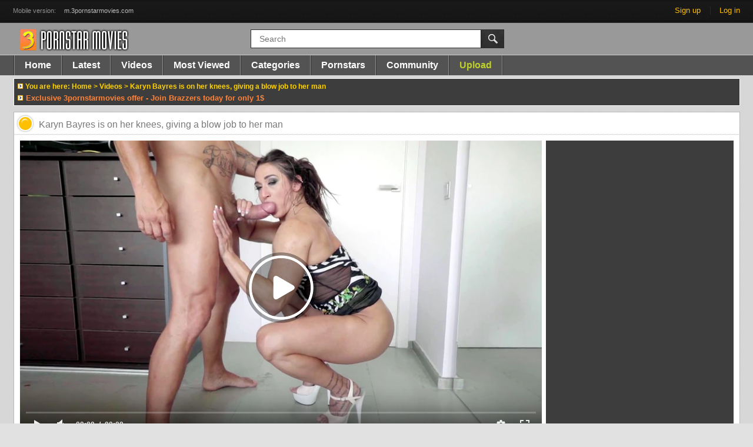

--- FILE ---
content_type: text/html; charset=utf-8
request_url: https://www.3pornstarmovies.com/videos/17266/karyn-bayres-is-on-her-knees-giving-a-blow-job-to-her-man/
body_size: 9112
content:
<!DOCTYPE html>
<html lang="en">
<head>
	<title>
					Karyn Bayres is on her knees, giving a blow job to her man - Pornstar Movies
			</title>
	<meta name="google-site-verification" content="DKCA-wTOq9EigCLbausiQTjTT2b3LmdkRmikhVxeKGw" />
	<meta http-equiv="Content-Type" content="text/html; charset=utf-8"/>
	<meta name="language" content="en-us" />
	<meta name="Revisit-After" content="2" />
	<meta name="viewport" content="width=1235" />
	<meta name="referrer" content="origin">
	<meta name="description" content="Karyn Bayres is a super-stacked Argentinean powerhouse of muscular womanhood. This busty, athletic MILF flexes her sculpted body in front of a mirror, getting turned on. Spanish stud Nacho Vidal kneels to lick Karyn's huge, erect clit. After the hard-assed bodybuilder deep-throats Nacho's massive cock, she gives his thick shaft an intense workout, straddling him and taking control, jerking his fat dick with her tight, hungry pussy. Their sweaty, passionate fuck climaxes with hot cum on Karyn's sturdy ass."/>
	<meta name="keywords" content="Big Cock, Blowjob, Latin, MILF, Gagging, Monster Cock, Oral, Mom, Argentinian, Brunette, High Heels, Muscle, Athletic, Karyn Bayres"/>

	<link href="/styles/all.css?v=2.01161" rel="stylesheet" type="text/css"/>
	<link href="/styles/jquery.fancybox.css?v=2.01" rel="stylesheet" type="text/css"/>
	<script type="text/javascript" src="/js/KernelTeamVideoSharingModelView.js"></script>
	<script>
		var pageContext = {
						videoId: '17266',						loginUrl: 'https://www.3pornstarmovies.com/login-required/'
		};
	</script>

				<link href="https://www.3pornstarmovies.com/videos/17266/karyn-bayres-is-on-her-knees-giving-a-blow-job-to-her-man/" rel="canonical"/>
			<link href="https://m.3pornstarmovies.com/videos/17266/karyn-bayres-is-on-her-knees-giving-a-blow-job-to-her-man/" rel="alternate" media="only screen and (max-width: 640px)"/>
			<script>
  (function(i,s,o,g,r,a,m){i['GoogleAnalyticsObject']=r;i[r]=i[r]||function(){
  (i[r].q=i[r].q||[]).push(arguments)},i[r].l=1*new Date();a=s.createElement(o),
  m=s.getElementsByTagName(o)[0];a.async=1;a.src=g;m.parentNode.insertBefore(a,m)
  })(window,document,'script','//www.google-analytics.com/analytics.js','ga');

  ga('create', 'UA-41134659-1', 'auto');
  ga('send', 'pageview');

	</script>
    <script src="https://www.ageverif.com/checker.js?key=zv6nBNVzNkc6Ckos32RxOBpwJBbcNza001KFRM4R"></script>
  </head>
<body>
<div class="top p-ignr">
	<div class="center-hold">
					<div class="network">
				<strong>Mobile version:</strong>
				<ul>
																		<li><a href="https://m.3pornstarmovies.com">m.3pornstarmovies.com</a></li>
																				</ul>
			</div>
				<div class="member-links">
			<ul>
									<li><a data-href="https://www.3pornstarmovies.com/signup/" data-fancybox="ajax" onclick="return false">Sign up</a></li>
					<li><a data-href="https://www.3pornstarmovies.com/login/" data-fancybox="ajax" onclick="return false" id="login">Log in</a></li>
							</ul>
		</div>
	</div>
</div>
<div class="container">
	<div class="header p-ignr">
		<div class="logo">
			<a href="https://www.3pornstarmovies.com/"></a>
		</div>
		<div class="search">
			<form id="search_form" action="https://www.3pornstarmovies.com/search/" method="get" data-url="https://www.3pornstarmovies.com/search/%QUERY%/">
				<span class="search-button">Search</span>
				<div class="search-text"><input type="text" name="q" placeholder="Search" value=""/></div>
			</form>
		</div>
		<div class="social-bookmarks">
					</div>
	</div>
	<nav>
		<div class="navigation p-ignr">
						<ul class="primary">
				<li  id="item1">
					<a href="https://www.3pornstarmovies.com/">Home</a>
				</li>
				<li  id="item2">
					<a href="https://www.3pornstarmovies.com/latest-updates/">Latest</a>
				</li>
				<li  id="item3">
					<a href="https://www.3pornstarmovies.com/videos/">Videos</a>
				</li>
				<li  id="item4">
					<a href="https://www.3pornstarmovies.com/most-popular/">Most Viewed</a>
				</li>
													<li  id="item6">
						<a href="https://www.3pornstarmovies.com/categories/">Categories</a>
					</li>
																	<li  id="item8">
						<a href="https://www.3pornstarmovies.com/pornstars/">Pornstars</a>
					</li>
																<li  id="item10">
					<a href="https://www.3pornstarmovies.com/members/">Community</a>
				</li>
													<li class="highlight ">
													<a data-href="https://www.3pornstarmovies.com/login-required/" data-fancybox="ajax" onclick="return false">Upload</a>
											</li>
							</ul>
			<ul class="secondary">
							</ul>
		</div>
	</nav>
<div id="info_bar">
	<div class="info_bar_content p-ignr">
	        <img src="/images/pic01.gif">&nbsp;You are here:&nbsp;<span itemscope itemtype="http://data-vocabulary.org/Breadcrumb"><a title="Pornstar Movies" href="/" itemprop="url"><span itemprop="title">Home</span></a></span> &gt; <span itemscope itemtype="http://data-vocabulary.org/Breadcrumb"><a title="Porn Videos" href="/videos/" itemprop="url"><span itemprop="title">Videos</span></a></span> &gt; <span itemscope itemtype="http://data-vocabulary.org/Breadcrumb"><a href="/videos/17266/karyn-bayres-is-on-her-knees-giving-a-blow-job-to-her-man/" title="watch video: Karyn Bayres is on her knees, giving a blow job to her man" style="text-decoration: none;"><span itemprop="title">Karyn Bayres is on her knees, giving a blow job to her man</span></a>
<div style="padding-bottom:5px"></div>
		<img src="/images/pic01.gif"><span class="text-desktop"><a target="blank" style="font-weight: bold; font-size: 13px; padding-left: 4px;" rel="nofollow" href="https://www.brazzersnetwork.com/landing/tgp5/?ats=eyJhIjoxMTc5MiwiYyI6NTI1MTcxMzYsIm4iOjE0LCJzIjo5MCwiZSI6MzQ4LCJwIjoxMX0=">Exclusive 3pornstarmovies offer - Join Brazzers today for only 1$</a></span>

		</div>
</div>
<div class="content">
	<div class="headline">
	<h1>Karyn Bayres is on her knees, giving a blow job to her man</h1>
</div>
<div class="block-video">
	<div class="video-holder">
		<div class="player">
			<div class="player-holder">
															<div style="width: 887px; height: 499.71830985915px;"><div id="kt_player" style="visibility: hidden;">
							<a href="https://adobe.com/go/getflashplayer">This page requires Adobe Flash Player</a>
						</div></div>

						<script type="text/javascript" src="https://www.3pornstarmovies.com/ai/s/s/js/m/pr-before.js"></script>
						<script type="text/javascript" src="https://www.3pornstarmovies.com/player/kt_player.js?v=4.9.11"></script>
						<script type="text/javascript">
							/* <![CDATA[ */
															function getEmbed(width, height) {
									if (width && height) {
										return '<iframe width="' + width + '" height="' + height + '" src="https://www.3pornstarmovies.com/embed/17266" frameborder="0" allowfullscreen webkitallowfullscreen mozallowfullscreen oallowfullscreen msallowfullscreen></iframe>';
									}
									return '<iframe width="1920" height="1080" src="https://www.3pornstarmovies.com/embed/17266" frameborder="0" allowfullscreen webkitallowfullscreen mozallowfullscreen oallowfullscreen msallowfullscreen></iframe>';
								}
							
							var flashvars = {
																	video_id: '17266', 																	video_title: 'Karyn Bayres is on her knees, giving a blow job to her man', 																	video_categories: 'Big Cock, Blowjob, Latin, MILF', 																	video_tags: 'Gagging, Monster Cock, Oral, Mom, Argentinian, Brunette, High Heels, Muscle, Athletic', 																	video_models: 'Karyn Bayres', 																	license_code: '$832803727475651', 																	rnd: '1765861042', 																	video_url: 'https://www.3pornstarmovies.com/get_file/3/7e6d2748f6d6ec5dcf1561e07d9f231c/17000/17266/17266.mp4/?v-acctoken=MTM3M3wxfDB8ZmQ2OTYyZDYzOGFlOTUzOTk1YzRmZjU4Mjg1NjA4NTk2a95c8acdd104d9f', 																	postfix: '.mp4', 																	video_url_text: '720p', 																	video_alt_url: 'https://www.3pornstarmovies.com/get_file/3/818a654da59f8d6c9bc724cd4285b12d/17000/17266/17266_360p.mp4/?v-acctoken=NjY4fDF8MHxlOWQ3OGY1NGU3YTU3MDkwOTRkYWI1OThmMDhiM2I4Mgfbe1400ebd64d830', 																	video_alt_url_text: '360p', 																	timeline_screens_url: 'https://c8eb8a7df1.mjedge.net/contents/videos_screenshots/17000/17266/timelines/time_screens/160x120/{time}.jpg', 																	timeline_screens_interval: '10', 																	timeline_screens_count: '14', 																	preview_url: 'https://c8eb8a7df1.mjedge.net/contents/videos_screenshots/17000/17266/preview.jpg', 																	preview_url1: 'https://c8eb8a7df1.mjedge.net/contents/videos_screenshots/17000/17266/preview.mp4.jpg', 																	preview_height1: '480', 																	preview_url2: 'https://c8eb8a7df1.mjedge.net/contents/videos_screenshots/17000/17266/preview_360p.mp4.jpg', 																	preview_height2: '360', 																	preview_url3: 'https://c8eb8a7df1.mjedge.net/contents/videos_screenshots/17000/17266/preview_preview.mp4.jpg', 																	preview_height3: '180', 																	preview_url4: 'https://c8eb8a7df1.mjedge.net/contents/videos_screenshots/17000/17266/preview_review.mp4.jpg', 																	preview_height4: '180', 																	skin: 'youtube.css', 																	logo_position: '0,0', 																	logo_anchor: 'topleft', 																	hide_controlbar: '1', 																	hide_style: 'fade', 																	volume: '0.3', 																	related_src: 'https://www.3pornstarmovies.com/related_videos_html/17266/', 																	embed: '0', 																	player_width: '887', 																	player_height: '499.71830985915'															};
							
							var aManLnk = "/ai/s/s/suo.php"
							var iAmHere = location.protocol+'//'+location.hostname;
							var fullurl = iAmHere+aManLnk; 
							var is_ios = false;
							var BlockFromOutside = false;

							
							var params = {allowfullscreen: 'true', allowscriptaccess: 'always'};
							flashvars['js']='1'; 
														var player = kt_player('kt_player', 'https://www.3pornstarmovies.com/player/kt_player_4.9.11.swfx', '887', '499.71830985915', flashvars, params);
							var player_obj = player;  
							/* ]]> */
						</script>
												</div>
		</div>
		<div class="video-info p-ignr">
			<div class="info-holder">
				<div class="info-buttons">
					<div class="rating-container">
													<a href="#like" class="rate-like" title="I like this video" data-video-id="17266" data-vote="5">I like this video</a>
							<a href="#dislike" class="rate-dislike" title="I don't like this video" data-video-id="17266" data-vote="0">I don't like this video</a>
												<div class="rating">
														
														
							<span class="voters" data-success="Thank you!" data-error="IP already voted">85% (22 votes)</span>
							<span class="scale-holder"><span class="scale" style="width:85%;" data-rating="4.2727" data-votes="22"></span></span>
						</div>
					</div>
					<div class="btn-favourites">
						<a class="drop" title="Add to Favourites">
							<span class="ico-favourite"></span>
						</a>
						<ul>
																								<li><a href="https://www.3pornstarmovies.com/login-required/" data-fancybox="ajax">Add to Favourites</a></li>
																																<li><a href="https://www.3pornstarmovies.com/login-required/" data-fancybox="ajax">Watch Later</a></li>
																																					<li><a href="https://www.3pornstarmovies.com/login-required/" data-fancybox="ajax">Add to New Playlist...</a></li>
													</ul>
					</div>
					<div class="tabs-menu">
						<ul>
							
							<li><a href="#tab_video_info" class="toggle-button">Video Details</a></li>
														<li><a href="#tab_screenshots" class="toggle-button">Screenshots</a></li>
							<li><a href="#tab_share" class="toggle-button">Share</a></li>
							<li><a href="#tab_comments" class="toggle-button">Comments (0)</a></li>
                            																																																																					
                                                                                                                                                                                                                                                                                    <li><a href="https://www.3pornstarmovies.com/get_file/3/818a654da59f8d6c9bc724cd4285b12d/17000/17266/17266_360p.mp4/?v-acctoken=NjY4fDF8MHxlOWQ3OGY1NGU3YTU3MDkwOTRkYWI1OThmMDhiM2I4Mgfbe1400ebd64d830&download=true&download_filename=karyn-bayres-is-on-her-knees-giving-a-blow-job-to-her-man_360p.mp4" data-attach-session="PHPSESSID" class="toggle-button">Download</a></li>
                                                                            													</ul>
					</div>
				</div>
				<noindex>
										<div class="sponsor p-ignr">
<!--						<a href="https://www.3pornstarmovies.com/link/evil-angel/" target="_blank"><img src="https://www.3pornstarmovies.com/contents/content_sources/13/c2_evilangel.jpg" alt="Evil Angel"></a>-->
						<a href="http://www.linkfame.com/evilangel/go.php?pr=8&su=2&si=128&ad=248001&cs=tour1&ar=&buffer=" target="_blank"><img src="https://www.3pornstarmovies.com/contents/content_sources/13/c2_evilangel.jpg" alt="Evil Angel"></a>
					</div>
					
<!--					<div class="cs"><a href="https://www.3pornstarmovies.com/link/evil-angel/" target="_blank">Enter Evil Angel to download full movie</a></div>-->
					<div class="cs"><a href="http://www.linkfame.com/evilangel/go.php?pr=8&su=2&si=128&ad=248001&cs=tour1&ar=&buffer=" target="_blank">Enter Evil Angel to download full movie</a></div>
				</noindex>
                				<div id="tab_video_info" class="tab-content">
					<div class="block-details">
													<div class="block-user">
								<div class="username">
									<a href="https://www.3pornstarmovies.com/members/1/">
																					Desmond
																			</a>
								</div>
								<a class="avatar" href="https://www.3pornstarmovies.com/members/1/" title="Desmond">
																			<img src="https://c8eb8a7df1.mjedge.net/contents/avatars/0/1.jpg" alt="Desmond"/>
																	</a>
							</div>
												<div class="info">
							<div class="item">
								<span>Duration: <em>2min 15sec</em></span>
								<span>Views: <em>29 652</em></span>
								<span>Submitted: <em>8 years ago</em></span>
																	<span class="added-by">Submitted by:</span>
															</div>
															<div class="item">
									Description:
									<em>Karyn Bayres is a super-stacked Argentinean powerhouse of muscular womanhood. This busty, athletic MILF flexes her sculpted body in front of a mirror, getting turned on. Spanish stud Nacho Vidal kneels to lick Karyn's huge, erect clit. After the hard-assed bodybuilder deep-throats Nacho's massive cock, she gives his thick shaft an intense workout, straddling him and taking control, jerking his fat dick with her tight, hungry pussy. Their sweaty, passionate fuck climaxes with hot cum on Karyn's sturdy ass.</em>
								</div>
																						<div class="item">
									Channel:
																			<a href="https://www.3pornstarmovies.com/link/evil-angel/" target="_blank">Evil Angel</a>
																	</div>
																						<div class="item">
									Categories:
																			<a href="https://www.3pornstarmovies.com/categories/big-cock/">Big Cock</a>
																			<a href="https://www.3pornstarmovies.com/categories/blowjob/">Blowjob</a>
																			<a href="https://www.3pornstarmovies.com/categories/latin/">Latin</a>
																			<a href="https://www.3pornstarmovies.com/categories/milf/">MILF</a>
																	</div>
																						<div class="item">
									Tags:
																			<a href="https://www.3pornstarmovies.com/tags/gagging/">Gagging</a>
																			<a href="https://www.3pornstarmovies.com/tags/monster-cock/">Monster Cock</a>
																			<a href="https://www.3pornstarmovies.com/tags/oral/">Oral</a>
																			<a href="https://www.3pornstarmovies.com/tags/mom/">Mom</a>
																			<a href="https://www.3pornstarmovies.com/tags/argentinian/">Argentinian</a>
																			<a href="https://www.3pornstarmovies.com/tags/brunette/">Brunette</a>
																			<a href="https://www.3pornstarmovies.com/tags/high-heels/">High Heels</a>
																			<a href="https://www.3pornstarmovies.com/tags/muscle/">Muscle</a>
																			<a href="https://www.3pornstarmovies.com/tags/athletic/">Athletic</a>
																	</div>
																						<div class="item">
									Pornstars:
																			<a href="https://www.3pornstarmovies.com/pornstars/karyn-bayres/">Karyn Bayres</a>
																	</div>
													</div>
					</div>
				</div>
								<div id="tab_screenshots" class="tab-content hidden">
					<div class="block-screenshots">
																					<a href="https://www.3pornstarmovies.com/get_file/0/3c86bd217dfafc9bb9c411e2d12e586f/17000/17266/screenshots/1.jpg/" class="item" rel="screenshots" data-fancybox-type="image">
									<img class="thumb lazy-load" data-original="https://c8eb8a7df1.mjedge.net/contents/videos_screenshots/17000/17266/240x180/1.jpg" width="240" height="180">
								</a>
																												<a href="https://www.3pornstarmovies.com/get_file/0/c98130c1f9bb56cfc4b8d6e0fffac130/17000/17266/screenshots/2.jpg/" class="item" rel="screenshots" data-fancybox-type="image">
									<img class="thumb lazy-load" data-original="https://c8eb8a7df1.mjedge.net/contents/videos_screenshots/17000/17266/240x180/2.jpg" width="240" height="180">
								</a>
																												<a href="https://www.3pornstarmovies.com/get_file/0/c36cd166b8ea079b3e02d1133e7fa0ee/17000/17266/screenshots/3.jpg/" class="item" rel="screenshots" data-fancybox-type="image">
									<img class="thumb lazy-load" data-original="https://c8eb8a7df1.mjedge.net/contents/videos_screenshots/17000/17266/240x180/3.jpg" width="240" height="180">
								</a>
																												<a href="https://www.3pornstarmovies.com/get_file/0/d325b5670a59eef1cec2f7fcb537c5b6/17000/17266/screenshots/4.jpg/" class="item" rel="screenshots" data-fancybox-type="image">
									<img class="thumb lazy-load" data-original="https://c8eb8a7df1.mjedge.net/contents/videos_screenshots/17000/17266/240x180/4.jpg" width="240" height="180">
								</a>
																												<a href="https://www.3pornstarmovies.com/get_file/0/398816bcfc8dbc1b5619263f8e09d27c/17000/17266/screenshots/5.jpg/" class="item" rel="screenshots" data-fancybox-type="image">
									<img class="thumb lazy-load" data-original="https://c8eb8a7df1.mjedge.net/contents/videos_screenshots/17000/17266/240x180/5.jpg" width="240" height="180">
								</a>
																												<a href="https://www.3pornstarmovies.com/get_file/0/197762e96fd1af01d540fd54764b717b/17000/17266/screenshots/6.jpg/" class="item" rel="screenshots" data-fancybox-type="image">
									<img class="thumb lazy-load" data-original="https://c8eb8a7df1.mjedge.net/contents/videos_screenshots/17000/17266/240x180/6.jpg" width="240" height="180">
								</a>
																												<a href="https://www.3pornstarmovies.com/get_file/0/596fd9a1c8f52be7af33419499d1fe2b/17000/17266/screenshots/7.jpg/" class="item" rel="screenshots" data-fancybox-type="image">
									<img class="thumb lazy-load" data-original="https://c8eb8a7df1.mjedge.net/contents/videos_screenshots/17000/17266/240x180/7.jpg" width="240" height="180">
								</a>
																												<a href="https://www.3pornstarmovies.com/get_file/0/f0fd42d34e01bf7ade499e6a6ed4023b/17000/17266/screenshots/8.jpg/" class="item" rel="screenshots" data-fancybox-type="image">
									<img class="thumb lazy-load" data-original="https://c8eb8a7df1.mjedge.net/contents/videos_screenshots/17000/17266/240x180/8.jpg" width="240" height="180">
								</a>
																												<a href="https://www.3pornstarmovies.com/get_file/0/4cd46ecf69f2779fe75f26306e4e2023/17000/17266/screenshots/9.jpg/" class="item" rel="screenshots" data-fancybox-type="image">
									<img class="thumb lazy-load" data-original="https://c8eb8a7df1.mjedge.net/contents/videos_screenshots/17000/17266/240x180/9.jpg" width="240" height="180">
								</a>
																												<a href="https://www.3pornstarmovies.com/get_file/0/528399fb1658c5feabe9513d07762775/17000/17266/screenshots/10.jpg/" class="item" rel="screenshots" data-fancybox-type="image">
									<img class="thumb lazy-load" data-original="https://c8eb8a7df1.mjedge.net/contents/videos_screenshots/17000/17266/240x180/10.jpg" width="240" height="180">
								</a>
																												<a href="https://www.3pornstarmovies.com/get_file/0/a2de682395444eac6f257ed9b441dd9b/17000/17266/screenshots/11.jpg/" class="item" rel="screenshots" data-fancybox-type="image">
									<img class="thumb lazy-load" data-original="https://c8eb8a7df1.mjedge.net/contents/videos_screenshots/17000/17266/240x180/11.jpg" width="240" height="180">
								</a>
																												<a href="https://www.3pornstarmovies.com/get_file/0/4f7d84e608d7972172cf34227ea380e1/17000/17266/screenshots/12.jpg/" class="item" rel="screenshots" data-fancybox-type="image">
									<img class="thumb lazy-load" data-original="https://c8eb8a7df1.mjedge.net/contents/videos_screenshots/17000/17266/240x180/12.jpg" width="240" height="180">
								</a>
																												<a href="https://www.3pornstarmovies.com/get_file/0/88565e340f4e6983e728cabe054e6585/17000/17266/screenshots/13.jpg/" class="item" rel="screenshots" data-fancybox-type="image">
									<img class="thumb lazy-load" data-original="https://c8eb8a7df1.mjedge.net/contents/videos_screenshots/17000/17266/240x180/13.jpg" width="240" height="180">
								</a>
																												<a href="https://www.3pornstarmovies.com/get_file/0/92497f7c9416fad968e89840013da96d/17000/17266/screenshots/14.jpg/" class="item" rel="screenshots" data-fancybox-type="image">
									<img class="thumb lazy-load" data-original="https://c8eb8a7df1.mjedge.net/contents/videos_screenshots/17000/17266/240x180/14.jpg" width="240" height="180">
								</a>
																												<a href="https://www.3pornstarmovies.com/get_file/0/fb930de7e8e6456b604961099464b748/17000/17266/screenshots/15.jpg/" class="item" rel="screenshots" data-fancybox-type="image">
									<img class="thumb lazy-load" data-original="https://c8eb8a7df1.mjedge.net/contents/videos_screenshots/17000/17266/240x180/15.jpg" width="240" height="180">
								</a>
																		</div>
				</div>
				<div id="tab_share" class="tab-content hidden">
					<div class="block-share">
						<form>
							<div class="row">
								<label for="share_link" class="field-label">Link to this video</label>
								<div class="block-bookmarks">
																	</div>
								<input type="text" id="share_link" class="textfield middle" value="https://www.3pornstarmovies.com/videos/17266/karyn-bayres-is-on-her-knees-giving-a-blow-job-to-her-man/" readonly>
							</div>
							<div class="row">
								<label for="share_bb_code" class="field-label">BB code</label>
								<input type="text" id="share_bb_code" class="textfield" value="[url=https://www.3pornstarmovies.com/videos/17266/karyn-bayres-is-on-her-knees-giving-a-blow-job-to-her-man/]Karyn Bayres is on her knees, giving a blow job to her man[/url]" readonly>
							</div>
													</form>
					</div>
				</div>
				<div id="tab_comments" class="tab-content hidden">
						
<div class="block-comments" data-block-id="video_comments_video_comments">
	<form method="post">
									<a href="#add_comment" class="toggle-button">Add comment</a>
							<label class="field-label">Comments</label>
		<span class="hint">
											Be the first one to comment!
					</span>

					<div class="success hidden">
				Thank you! Your comment has been submitted for review.
			</div>
			<div class="block-new-comment">
				<div class="generic-error hidden"></div>
				<div>
											<div class="row">
							<label for="comment_username" class="field-label">Your name</label>
							<input type="text" id="comment_username" name="anonymous_username" maxlength="30" class="textfield" placeholder="optional, please enter name to make your comment personalized"/>
						</div>
										<div class="row">
						<label for="comment_message" class="field-label required">Comment</label>
													<div class="smileys-support">
								<div class="smileys-bar">
	<img data-src="https://www.3pornstarmovies.com/images/emoticons/smile.png" alt=":)"/>
	<img data-src="https://www.3pornstarmovies.com/images/emoticons/cool.png" alt="8-)"/>
	<img data-src="https://www.3pornstarmovies.com/images/emoticons/cwy.png" alt=";("/>
	<img data-src="https://www.3pornstarmovies.com/images/emoticons/grin.png" alt=":D"/>
	<img data-src="https://www.3pornstarmovies.com/images/emoticons/sad.png" alt=":("/>
	<img data-src="https://www.3pornstarmovies.com/images/emoticons/shocked.png" alt=":O"/>
	<img data-src="https://www.3pornstarmovies.com/images/emoticons/tongue.png" alt=":P"/>
	<img data-src="https://www.3pornstarmovies.com/images/emoticons/wink.png" alt=";)"/>
	<img data-src="https://www.3pornstarmovies.com/images/emoticons/heart.png" alt=":heart:"/>
	<img data-src="https://www.3pornstarmovies.com/images/emoticons/ermm.png" alt=":ermm:"/>
	<img data-src="https://www.3pornstarmovies.com/images/emoticons/angel.png" alt=":angel:"/>
	<img data-src="https://www.3pornstarmovies.com/images/emoticons/angry.png" alt=":angry:"/>
	<img data-src="https://www.3pornstarmovies.com/images/emoticons/alien.png" alt=":alien:"/>
	<img data-src="https://www.3pornstarmovies.com/images/emoticons/blink.png" alt=":blink:"/>
	<img data-src="https://www.3pornstarmovies.com/images/emoticons/blush.png" alt=":blush:"/>
	<img data-src="https://www.3pornstarmovies.com/images/emoticons/cheerful.png" alt=":cheerful:"/>
	<img data-src="https://www.3pornstarmovies.com/images/emoticons/devil.png" alt=":devil:"/>
	<img data-src="https://www.3pornstarmovies.com/images/emoticons/dizzy.png" alt=":dizzy:"/>
	<img data-src="https://www.3pornstarmovies.com/images/emoticons/getlost.png" alt=":getlost:"/>
	<img data-src="https://www.3pornstarmovies.com/images/emoticons/happy.png" alt=":happy:"/>
	<img data-src="https://www.3pornstarmovies.com/images/emoticons/kissing.png" alt=":kissing:"/>
	<img data-src="https://www.3pornstarmovies.com/images/emoticons/ninja.png" alt=":ninja:"/>
	<img data-src="https://www.3pornstarmovies.com/images/emoticons/pinch.png" alt=":pinch:"/>
	<img data-src="https://www.3pornstarmovies.com/images/emoticons/pouty.png" alt=":pouty:"/>
	<img data-src="https://www.3pornstarmovies.com/images/emoticons/sick.png" alt=":sick:"/>
	<img data-src="https://www.3pornstarmovies.com/images/emoticons/sideways.png" alt=":sideways:"/>
	<img data-src="https://www.3pornstarmovies.com/images/emoticons/silly.png" alt=":silly:"/>
	<img data-src="https://www.3pornstarmovies.com/images/emoticons/sleeping.png" alt=":sleeping:"/>
	<img data-src="https://www.3pornstarmovies.com/images/emoticons/unsure.png" alt=":unsure:"/>
	<img data-src="https://www.3pornstarmovies.com/images/emoticons/w00t.png" alt=":woot:"/>
	<img data-src="https://www.3pornstarmovies.com/images/emoticons/wassat.png" alt=":wassat:"/>
</div>								<textarea class="textarea" id="comment_message" name="comment" rows="3" placeholder=""></textarea>
								<div class="field-error down"></div>
							</div>
											</div>
					<div class="bottom">
													<label>Please confirm that you are a Human by entering security code from the image below.</label>
							<div class="captcha-control">
								<div class="image">
									<img src="https://www.3pornstarmovies.com/captcha/comments/?rand=1765861042" alt="Captcha image"/>
									<label for="comment_code" class="field-label required">Security code</label>
									<input type="text" id="comment_code" class="textfield" name="code" autocomplete="off">
									<div class="field-error up"></div>
								</div>
								<input type="hidden" name="action" value="add_comment"/>
								<input type="hidden" name="video_id" value="17266">
								<input type="submit" class="submit" value="Send">
							</div>
											</div>
				</div>
			</div>
			</form>

	<div class="list-comments hidden">
	<div class="margin-fix" id="video_comments_video_comments_items">
			</div>
</div></div>


				</div>
			</div>
		</div>
	</div>
	<div class="tise movable-top">
		<noindex>
			<div class="banner">
<span id="3PM-NTV-A"></span><script type="text/javascript">var r=Math.random();var IFRAME=document.createElement("IFRAME");IFRAME.setAttribute("id", "inp_iframe-3pm-ntv-a");IFRAME.setAttribute("width", "300");IFRAME.setAttribute("height", "250");IFRAME.setAttribute("frameborder", "0");IFRAME.setAttribute("scrolling", "no");IFRAME.setAttribute("src", "/ai/s/s/su.php?t=i&ss=3PM-NTV-A&r="+r+"&referrer_url="+encodeURIComponent(window.location.href)+"&referrer_site="+encodeURIComponent(document.referrer)+"&kw=%keywords%");IFRAME.setAttribute("sandbox", "allow-same-origin allow-forms allow-scripts allow-popups");document.getElementById("3PM-NTV-A").appendChild(IFRAME);</script>
</div>

<div class="banner">
<span id="3PM-NTV-B"></span>
</div>

<div class="banner">
<span id="3PM-NTV-C"></span><script type="text/javascript">var r=Math.random();var IFRAME=document.createElement("IFRAME");IFRAME.setAttribute("id", "inp_iframe-3pm-ntv-c");IFRAME.setAttribute("width", "300");IFRAME.setAttribute("height", "250");IFRAME.setAttribute("frameborder", "0");IFRAME.setAttribute("scrolling", "no");IFRAME.setAttribute("src", "/ai/s/s/su.php?t=i&ss=3PM-NTV-C&r="+r+"&referrer_url="+encodeURIComponent(window.location.href)+"&referrer_site="+encodeURIComponent(document.referrer)+"&kw=%keywords%");IFRAME.setAttribute("sandbox", "allow-same-origin allow-forms allow-scripts allow-popups");document.getElementById("3PM-NTV-C").appendChild(IFRAME);</script>
</div>
		</noindex>
	</div>
</div>
	<div class="related-videos" id="list_videos_related_videos">
	<ul class="list-sort" id="list_videos_related_videos_filter_list">
					<li><span>Related porn videos</span></li>
		
															<li><a data-action="ajax" data-container-id="list_videos_related_videos_filter_list" data-block-id="list_videos_related_videos" data-parameters="mode_related:4">More porn videos with Karyn Bayres</a></li>
					
									<li><a data-action="ajax" data-container-id="list_videos_related_videos_filter_list" data-block-id="list_videos_related_videos" data-parameters="mode_related:1">More porn videos from Evil Angel</a></li>
						</ul>
			
<div class="box p-ignr">
	<div class="list-videos">
		<div class="margin-fix" id="list_videos_related_videos_items">
																		<div class="item  ">
						<a href="https://www.3pornstarmovies.com/videos/10979/face-tattoo-slut-lola-luscious-loves-sucking-big-dicks/" title="Face tattoo slut Lola Luscious loves sucking big dicks" data-rt="1:666b145e147500c0e495436f30b65f53:0:10979:1:">
							<div class="img">
																	<img class="thumb lazy-load" data-original="https://c8eb8a7df1.mjedge.net/contents/videos_screenshots/10000/10979/240x180/1.jpg" data-webp="https://c8eb8a7df1.mjedge.net/contents/videos_screenshots/10000/10979/241x181/1.jpg" alt="Face tattoo slut Lola Luscious loves sucking big dicks"  data-preview="https://www.3pornstarmovies.com/get_file/3/096791d4d5abab884c61057e2b9f1f7e/10000/10979/10979_preview.mp4/" width="240" height="180"/>
																																										<span class="ico-dur-1" title="Duration: 5:39">5:39</span>
																			<span class="ico-fav-0 " title="Add to Favourites" data-fav-video-id="10979" data-fav-type="0"></span>
																			<span class="ico-fav-1 " title="Watch Later" data-fav-video-id="10979" data-fav-type="1"></span>
																								</div>
							<strong class="title">
																	Face tattoo slut Lola Luscious loves sucking big dicks
															</strong>
							<div class="wrap">
<!--								<div class="duration">5:39</div>-->
																								<div class="rating positive">
									92%
								</div>
							</div>
						</a>
						<div class="wrap">
																					<div class="added"><em>10 years ago</em></div>
							<div class="views">16 803 views</div>
						</div>
											</div>
									<div class="item  ">
						<a href="https://www.3pornstarmovies.com/videos/16008/hot-busty-19-year-old-karter-foxx-gives-titjob-in-pov/" title="Hot busty 19 year old Karter Foxx gives titjob in POV" data-rt="2:666b145e147500c0e495436f30b65f53:0:16008:1:">
							<div class="img">
																	<img class="thumb lazy-load" data-original="https://c8eb8a7df1.mjedge.net/contents/videos_screenshots/16000/16008/240x180/1.jpg" data-webp="https://c8eb8a7df1.mjedge.net/contents/videos_screenshots/16000/16008/241x181/1.jpg" alt="Hot busty 19 year old Karter Foxx gives titjob in POV"  data-preview="https://www.3pornstarmovies.com/get_file/3/ee7df153775e093b9ecfa25d30ca623c/16000/16008/16008_preview.mp4/" width="240" height="180"/>
																																										<span class="ico-dur-1" title="Duration: 1:38">1:38</span>
																			<span class="ico-fav-0 " title="Add to Favourites" data-fav-video-id="16008" data-fav-type="0"></span>
																			<span class="ico-fav-1 " title="Watch Later" data-fav-video-id="16008" data-fav-type="1"></span>
																								</div>
							<strong class="title">
																	Hot busty 19 year old Karter Foxx gives titjob in POV
															</strong>
							<div class="wrap">
<!--								<div class="duration">1:38</div>-->
																								<div class="rating positive">
									83%
								</div>
							</div>
						</a>
						<div class="wrap">
																					<div class="added"><em>9 years ago</em></div>
							<div class="views">12 470 views</div>
						</div>
											</div>
									<div class="item  ">
						<a href="https://www.3pornstarmovies.com/videos/2465/kendra-lust-riding-hard-cock-reverse-cowgirl-style-in-the-gym/" title="Kendra Lust riding hard cock reverse cowgirl style in the gym" data-rt="3:666b145e147500c0e495436f30b65f53:0:2465:1:">
							<div class="img">
																	<img class="thumb lazy-load" data-original="https://c8eb8a7df1.mjedge.net/contents/videos_screenshots/2000/2465/240x180/1.jpg" data-webp="https://c8eb8a7df1.mjedge.net/contents/videos_screenshots/2000/2465/241x181/1.jpg" alt="Kendra Lust riding hard cock reverse cowgirl style in the gym"  data-preview="https://www.3pornstarmovies.com/get_file/3/4c3d5c75732c37b1764c59ffe3d3ada6/2000/2465/2465_preview.mp4/" width="240" height="180"/>
																																										<span class="ico-dur-1" title="Duration: 3:00">3:00</span>
																			<span class="ico-fav-0 " title="Add to Favourites" data-fav-video-id="2465" data-fav-type="0"></span>
																			<span class="ico-fav-1 " title="Watch Later" data-fav-video-id="2465" data-fav-type="1"></span>
																								</div>
							<strong class="title">
																	Kendra Lust riding hard cock reverse cowgirl style in the...
															</strong>
							<div class="wrap">
<!--								<div class="duration">3:00</div>-->
																								<div class="rating positive">
									90%
								</div>
							</div>
						</a>
						<div class="wrap">
																					<div class="added"><em>13 years ago</em></div>
							<div class="views">23 538 views</div>
						</div>
											</div>
									<div class="item  ">
						<a href="https://www.3pornstarmovies.com/videos/13686/voracious-venezuelan-teen-veronica-rodriguez-climbs-her-masseur-s-cock/" title="Voracious Venezuelan teen Veronica Rodriguez climbs her masseur's cock" data-rt="4:666b145e147500c0e495436f30b65f53:0:13686:1:">
							<div class="img">
																	<img class="thumb lazy-load" data-original="https://c8eb8a7df1.mjedge.net/contents/videos_screenshots/13000/13686/240x180/1.jpg" data-webp="https://c8eb8a7df1.mjedge.net/contents/videos_screenshots/13000/13686/241x181/1.jpg" alt="Voracious Venezuelan teen Veronica Rodriguez climbs her masseur's cock"  data-preview="https://www.3pornstarmovies.com/get_file/3/a0c5926c1084ea0679a5a3683cacaadc/13000/13686/13686_preview.mp4/" width="240" height="180"/>
																																										<span class="ico-dur-1" title="Duration: 3:47">3:47</span>
																			<span class="ico-fav-0 " title="Add to Favourites" data-fav-video-id="13686" data-fav-type="0"></span>
																			<span class="ico-fav-1 " title="Watch Later" data-fav-video-id="13686" data-fav-type="1"></span>
																								</div>
							<strong class="title">
																	Voracious Venezuelan teen Veronica Rodriguez climbs her m...
															</strong>
							<div class="wrap">
<!--								<div class="duration">3:47</div>-->
																								<div class="rating positive">
									93%
								</div>
							</div>
						</a>
						<div class="wrap">
																					<div class="added"><em>9 years ago</em></div>
							<div class="views">16 366 views</div>
						</div>
											</div>
									<div class="item  ">
						<a href="https://www.3pornstarmovies.com/videos/21896/angel-smalls-enjoys-getting-fucked-by-black-guy-in-cowgirl-pose/" title="Angel Smalls enjoys getting fucked by black guy in cowgirl pose" data-rt="5:666b145e147500c0e495436f30b65f53:0:21896:1:">
							<div class="img">
																	<img class="thumb lazy-load" data-original="https://c8eb8a7df1.mjedge.net/contents/videos_screenshots/21000/21896/240x180/1.jpg" data-webp="https://c8eb8a7df1.mjedge.net/contents/videos_screenshots/21000/21896/241x181/1.jpg" alt="Angel Smalls enjoys getting fucked by black guy in cowgirl pose"  data-preview="https://www.3pornstarmovies.com/get_file/3/d3333abc3dae36d3be2dd84bf6946685/21000/21896/21896_preview.mp4/" width="240" height="180"/>
																																										<span class="ico-dur-1" title="Duration: 3:47">3:47</span>
																			<span class="ico-fav-0 " title="Add to Favourites" data-fav-video-id="21896" data-fav-type="0"></span>
																			<span class="ico-fav-1 " title="Watch Later" data-fav-video-id="21896" data-fav-type="1"></span>
																								</div>
							<strong class="title">
																	Angel Smalls enjoys getting fucked by black guy in cowgir...
															</strong>
							<div class="wrap">
<!--								<div class="duration">3:47</div>-->
																								<div class="rating positive">
									100%
								</div>
							</div>
						</a>
						<div class="wrap">
																					<div class="added"><em>7 years ago</em></div>
							<div class="views">6 597 views</div>
						</div>
											</div>
									<div class="item  ">
						<a href="https://www.3pornstarmovies.com/videos/17038/nina-lopez-loves-dick-and-she-is-fucked-by-a-big-one/" title="Nina Lopez loves dick and she is fucked by a big one" data-rt="6:666b145e147500c0e495436f30b65f53:0:17038:1:">
							<div class="img">
																	<img class="thumb lazy-load" data-original="https://c8eb8a7df1.mjedge.net/contents/videos_screenshots/17000/17038/240x180/1.jpg" data-webp="https://c8eb8a7df1.mjedge.net/contents/videos_screenshots/17000/17038/241x181/1.jpg" alt="Nina Lopez loves dick and she is fucked by a big one"  data-preview="https://www.3pornstarmovies.com/get_file/3/f500109dc568179d6d485be38eaf1448/17000/17038/17038_preview.mp4/" width="240" height="180"/>
																																										<span class="ico-dur-1" title="Duration: 3:37">3:37</span>
																			<span class="ico-fav-0 " title="Add to Favourites" data-fav-video-id="17038" data-fav-type="0"></span>
																			<span class="ico-fav-1 " title="Watch Later" data-fav-video-id="17038" data-fav-type="1"></span>
																								</div>
							<strong class="title">
																	Nina Lopez loves dick and she is fucked by a big one
															</strong>
							<div class="wrap">
<!--								<div class="duration">3:37</div>-->
																								<div class="rating positive">
									91%
								</div>
							</div>
						</a>
						<div class="wrap">
																					<div class="added"><em>8 years ago</em></div>
							<div class="views">24 400 views</div>
						</div>
											</div>
									<div class="item  ">
						<a href="https://www.3pornstarmovies.com/videos/7844/cherry-hilson-does-the-sloppiest-blowjob-ever/" title="Cherry Hilson does the sloppiest blowjob ever" data-rt="7:666b145e147500c0e495436f30b65f53:0:7844:1:">
							<div class="img">
																	<img class="thumb lazy-load" data-original="https://c8eb8a7df1.mjedge.net/contents/videos_screenshots/7000/7844/240x180/1.jpg" data-webp="https://c8eb8a7df1.mjedge.net/contents/videos_screenshots/7000/7844/241x181/1.jpg" alt="Cherry Hilson does the sloppiest blowjob ever"  data-preview="https://www.3pornstarmovies.com/get_file/3/7ae2c9395d9fd92220fc545448aa3dc2/7000/7844/7844_preview.mp4/" width="240" height="180"/>
																																										<span class="ico-dur-1" title="Duration: 1:04">1:04</span>
																			<span class="ico-fav-0 " title="Add to Favourites" data-fav-video-id="7844" data-fav-type="0"></span>
																			<span class="ico-fav-1 " title="Watch Later" data-fav-video-id="7844" data-fav-type="1"></span>
																								</div>
							<strong class="title">
																	Cherry Hilson does the sloppiest blowjob ever
															</strong>
							<div class="wrap">
<!--								<div class="duration">1:04</div>-->
																								<div class="rating positive">
									82%
								</div>
							</div>
						</a>
						<div class="wrap">
																					<div class="added"><em>11 years ago</em></div>
							<div class="views">13 507 views</div>
						</div>
											</div>
									<div class="item  ">
						<a href="https://www.3pornstarmovies.com/videos/32381/quinton-james-is-fucking-azul-hermosa-s-twat/" title="Quinton James is fucking Azul Hermosa's twat" data-rt="8:666b145e147500c0e495436f30b65f53:0:32381:1:">
							<div class="img">
																	<img class="thumb lazy-load" data-original="https://c8eb8a7df1.mjedge.net/contents/videos_screenshots/32000/32381/240x180/1.jpg" data-webp="https://c8eb8a7df1.mjedge.net/contents/videos_screenshots/32000/32381/241x181/1.jpg" alt="Quinton James is fucking Azul Hermosa's twat"  data-preview="https://www.3pornstarmovies.com/get_file/3/c4adeaffd4319011535de7d04ba481b1/32000/32381/32381_preview.mp4/" width="240" height="180"/>
																																										<span class="ico-dur-1" title="Duration: 5:59">5:59</span>
																			<span class="ico-fav-0 " title="Add to Favourites" data-fav-video-id="32381" data-fav-type="0"></span>
																			<span class="ico-fav-1 " title="Watch Later" data-fav-video-id="32381" data-fav-type="1"></span>
																								</div>
							<strong class="title">
																	Quinton James is fucking Azul Hermosa's twat
															</strong>
							<div class="wrap">
<!--								<div class="duration">5:59</div>-->
																								<div class="rating positive">
									92%
								</div>
							</div>
						</a>
						<div class="wrap">
																					<div class="added"><em>3 years ago</em></div>
							<div class="views">8 671 views</div>
						</div>
											</div>
									<div class="item  ">
						<a href="https://www.3pornstarmovies.com/videos/31750/lesbians-luna-star-and-kissa-sins-have-fun/" title="Lesbians Luna Star and Kissa Sins have fun" data-rt="9:666b145e147500c0e495436f30b65f53:0:31750:1:">
							<div class="img">
																	<img class="thumb lazy-load" data-original="https://c8eb8a7df1.mjedge.net/contents/videos_screenshots/31000/31750/240x180/1.jpg" data-webp="https://c8eb8a7df1.mjedge.net/contents/videos_screenshots/31000/31750/241x181/1.jpg" alt="Lesbians Luna Star and Kissa Sins have fun"  data-preview="https://www.3pornstarmovies.com/get_file/3/10a2d03aa81cb7211dbd6059030162e1/31000/31750/31750_preview.mp4/" width="240" height="180"/>
																																										<span class="ico-dur-1" title="Duration: 3:09">3:09</span>
																			<span class="ico-fav-0 " title="Add to Favourites" data-fav-video-id="31750" data-fav-type="0"></span>
																			<span class="ico-fav-1 " title="Watch Later" data-fav-video-id="31750" data-fav-type="1"></span>
																								</div>
							<strong class="title">
																	Lesbians Luna Star and Kissa Sins have fun
															</strong>
							<div class="wrap">
<!--								<div class="duration">3:09</div>-->
																								<div class="rating positive">
									100%
								</div>
							</div>
						</a>
						<div class="wrap">
																					<div class="added"><em>2 years ago</em></div>
							<div class="views">4 408 views</div>
						</div>
											</div>
									<div class="item  ">
						<a href="https://www.3pornstarmovies.com/videos/2960/monique-alexander-rides-dr-marco-in-the-hospital/" title="Monique Alexander rides Dr. Marco in the hospital" data-rt="10:666b145e147500c0e495436f30b65f53:0:2960:1:">
							<div class="img">
																	<img class="thumb lazy-load" data-original="https://c8eb8a7df1.mjedge.net/contents/videos_screenshots/2000/2960/240x180/1.jpg" data-webp="https://c8eb8a7df1.mjedge.net/contents/videos_screenshots/2000/2960/241x181/1.jpg" alt="Monique Alexander rides Dr. Marco in the hospital"  data-preview="https://www.3pornstarmovies.com/get_file/3/c95e23c9afa194e58503a8ec147362da/2000/2960/2960_preview.mp4/" width="240" height="180"/>
																																										<span class="ico-dur-1" title="Duration: 3:00">3:00</span>
																			<span class="ico-fav-0 " title="Add to Favourites" data-fav-video-id="2960" data-fav-type="0"></span>
																			<span class="ico-fav-1 " title="Watch Later" data-fav-video-id="2960" data-fav-type="1"></span>
																								</div>
							<strong class="title">
																	Monique Alexander rides Dr. Marco in the hospital
															</strong>
							<div class="wrap">
<!--								<div class="duration">3:00</div>-->
																								<div class="rating positive">
									84%
								</div>
							</div>
						</a>
						<div class="wrap">
																					<div class="added"><em>12 years ago</em></div>
							<div class="views">13 111 views</div>
						</div>
											</div>
																</div>
	</div>
</div></div>
</div>
			<div class="content footer-tise">
			<noindex>
				<div class="headline">
					<h3>3pornstarmovies recommended</h3>
				</div>
				<div class="box bottom-tise">
					<div class="spot">
	<span id="3PM-Footer-1"><script type="text/javascript">var r=Math.random();document.write('<iframe src="/ai/s/s/su.php?t=i&ss=3PM-Footer-1&width=300&height=250&r='+r+'&referrer_url='+encodeURIComponent(location.href)+'" frameborder="0" width="300" height="250" scrolling="no"></iframe>');</script></span>
</div>

<div class="spot">
	<span id="3PM-Footer-2"><iframe src="/ai/s/s/su.php?t=i&ss=3PM-Footer-2" allowtransparency="true" scrolling="no" frameborder="0" marginheight="0" marginwidth="0" id="inp_iframe-3pm-footer-2" width="300" height="250"></iframe></script></span>
</div>

<div class="spot">
	<span id="3PM-Footer-3"><script type="text/javascript">var r=Math.random();document.write('<iframe src="/ai/s/s/su.php?t=i&ss=3PM-Footer-3&r='+r+'" frameborder="0" id="inp_iframe-3pm-footer-3" width="300" height="250" scrolling="no"></iframe>');</script></span>
</div>

<div class="spot">
	<span id="3PM-Footer-4"><iframe src="/ai/s/s/su.php?t=i&ss=3PM-Footer-4" allowtransparency="true" scrolling="no" frameborder="0" marginheight="0" marginwidth="0" id="inp_iframe-3pm-footer-4" width="300" height="250"></iframe></span>
</div>
				</div>
			</noindex>
		</div>
	</div>
<div class="footer p-ignr">
	<div class="footer-wrap">
		<ul class="nav">
			<li><a href="https://www.3pornstarmovies.com/">Home</a></li>
							<li><a data-href="https://www.3pornstarmovies.com/signup/" data-fancybox="ajax">Sign up</a></li>
				<li><a data-href="https://www.3pornstarmovies.com/login/" data-fancybox="ajax">Log in</a></li>
						<li><a data-href="https://www.3pornstarmovies.com/invite/" data-fancybox="ajax">Invite a Friend</a></li>
			<li><a data-href="https://www.3pornstarmovies.com/feedback/" data-fancybox="ajax">Support</a></li>
			<li><a href="https://www.3pornstarmovies.com/terms/">Terms</a></li>
			<li><a href="https://www.3pornstarmovies.com/privacy/">Privacy Policy</a></li>
			<li><a href="https://www.3pornstarmovies.com/dcma/">DMCA</a></li>
			<li><a href="https://m.3pornstarmovies.com">Mobile</a></li>
		</ul>
		<div class="copyright">
			2006-2025 <a href="https://www.3pornstarmovies.com">www.3pornstarmovies.com</a><br/>
			All rights reserved.
		</div>
		<div class="txt">
			18 U.S.C. 2257 Record Keeping Requirements Compliance Statement
		</div>
	</div>
			<script src="https://www.3pornstarmovies.com/js/main.min.js?v=2.0"></script>
	


<script defer type="text/javascript" src="/ai/s/s/sum.php?i=video-desk&v=231122.105402"></script>

</body>
</html>



--- FILE ---
content_type: text/css
request_url: https://www.3pornstarmovies.com/styles/all.css?v=2.01161
body_size: 12601
content:
body, div, dl, dt, dd, ul, ol, li, h1, h2, h3, h4, h5, h6, pre, form, fieldset, input, textarea, p, blockquote, th, td {
	margin: 0;
	padding: 0;
}

fieldset, img {
	border: 0;
}

img, object, embed {
	vertical-align: bottom;
}

address, caption, cite, code, dfn, em, th, var {
	font-style: normal;
	font-weight: normal;
}

nav {
	padding-bottom: 5px;
}

#info_bar {
	color: white;
	font-weight: bold;
}

.info_bar_content {
	position: relative;
	margin: 0 auto;
	text-align: left;
	font-size: 12px;
	border: 1px solid white;
	padding: 5px;
	color: #ffd200;
	background: #3d3d3d;
}
.info_bar_content img {
	vertical-align: inherit;
}

.info_bar_content a {
	color: #ffd200;
	text-decoration: none;
}

.info_bar_content a:hover {
	color: white;
}

ol, ul {
	list-style: none;
}

caption, th {
	text-align: left;
}

h1, h2, h3, h4, h5, h6 {
	font-size: 100%;
	font-weight: normal;
}

q:before, q:after {
	content: '';
}

a * {
	cursor: pointer;
}

html {
	height: 100%;
	min-width: 1235px;
	background: #e1e1e1 url(/images/pattern.gif) 50% 0;
}

body {
	font-size: 11px;
	line-height: 14px;
	font-family: Verdana, Tahoma, Helvetica, sans-serif;
	min-height: 100%;
	position: relative;
	color: #7B797B;
	background: url(/images/header-bar.png) repeat-x 0 38px; #E1E1E1;
	-webkit-text-size-adjust: none;
	-ms-text-size-adjust: none;
}

a {
	color: grey;
	text-decoration: none;
	cursor: pointer;
}

a:hover {
	text-decoration: none;
	cursor: pointer;
}

input, select, textarea {
	font-size: 14px;
	line-height: 16px;
	font-family: Arial, Helvetica, sans-serif;
}

.container {
	width: 1235px;
	margin: 0 auto;
	overflow: hidden;
	position: relative;
}

.hidden {
	display: none;
}

.movable-top,
.movable-bottom {
	position: relative;
}

.country {
	margin: 1px 3px 1px 0;
}

.page-error {
	padding: 10px;
	border-radius: 3px;
	-webkit-border-radius: 3px;
	color: #e44242;
	border: 1px solid #e44242;
	font-size: 30px;
	line-height: 34px;
	text-align: center;
	margin: 20px 0 0;
}

/* forms */
form .two-sections:after {
	content: "";
	display: block;
	clear: both;
}

form .two-sections .section-one {
	float: left;
	width: 660px;
	margin: 3px;
}

form .two-sections .section-two {
	float: left;
	width: 320px;
	margin: 0 0 0 15px;
	padding: 0 0 0 15px;
	background: url(/images/separator.png) repeat-y;
}

form .section-title {
	display: block;
	font-size: 16px;
	line-height: 18px;
	margin: 15px 0 0;
	border-bottom: 1px solid #5a5a5a;
}

form .section-title:first-child {
	margin: 0;
}

form .section-title.expand {
	padding: 0 5px;
	cursor: pointer;
	background: url(/images/ico-expand.gif) 100% 3px no-repeat;
}

form .section-title.collapse {
	padding: 0 5px;
	cursor: pointer;
	background: url(/images/ico-collapse.gif) 100% 3px no-repeat;
}

form .row {
	display: block;
	position: relative;
	width: 100%;
	margin: 15px 0 0;
}

form .row:after {
	content: "";
	display: block;
	clear: both;
}

form .row:first-child {
	margin: 0;
	padding-top: 16px;
}

form label {
	display: block;
	overflow: hidden;
	color: #444;
	margin: 0 0 4px;
}

form label.error {
	color: #e44242;
	font-weight: bold;
}

form label.field-label:after {
	content: ":";
}

form label.field-label.required {
	font-weight: bold;
	color: #444;
}
form label.field-label.required:after {
	content: " (*):";
}

form .button-group .row {
	margin: 6px 0 0 0;
}

form .button-group .row:first-child {
	margin: 0;
}

form .button-group .row label {
	float: left;
	color: #9b9b9b;
	margin: 0 15px 0 0;
	cursor: pointer;
}

form .radio,
form .checkbox {
	width: 14px;
	height: 14px;
	float: left;
	margin: 0 5px 0 0;
	cursor: pointer;
}

form .submit {
	height: 30px;
	text-align: center;
	color: #4e4e4e;
	font-weight: bold;
	font-size: 14px;
	line-height: 16px;
	padding: 0 10px;
	cursor: pointer;
	background: #fff;
	background: -moz-linear-gradient(top, #ffffff 0%, #d5d5d5 100%);
	background: -webkit-gradient(linear, left top, left bottom, color-stop(0%, #ffffff), color-stop(100%, #d5d5d5));
	background: -webkit-linear-gradient(top, #ffffff 0%, #d5d5d5 100%);
	background: -o-linear-gradient(top, #ffffff 0%, #d5d5d5 100%);
	background: -ms-linear-gradient(top, #ffffff 0%, #d5d5d5 100%);
	background: linear-gradient(to bottom, #ffffff 0%, #d5d5d5 100%);
	-webkit-appearance: none;
}

form .submit.active {
	color: #a2a2a2;
}

form .submit:disabled {
	cursor: default;
	color: #a7a7a7;
}

form .submit:enabled:hover {
	background-color: rgb(255,255,255);
	color: #333;
}

form .textfield,
form .textarea,
form .selectbox,
form .file {
	border: 1px solid #3a3a3a;
	padding: 6px 5px;
	color: #9b9b9b;
	background: #fff;
	-webkit-box-shadow: inset 0 0 10px rgba(6, 6, 6, 0.2);
	box-shadow: inset 0 0 10px rgba(6, 6, 6, 0.2);
	width: 100%;
	height: 30px;
	-webkit-box-sizing: border-box;
	-moz-box-sizing: border-box;
	box-sizing: border-box;
}

form .textarea {
	resize: vertical;
	height: auto;
}

form .selectbox {
	padding: 5px;
}

form .date .selectbox {
	width: auto;
}

form .file {
	position: absolute;
	left: 0;
	top: 0;
	padding: 0;
	opacity: 0;
	font-size: 200px;
	filter: alpha(opacity=0);
}

form .textfield:focus,
form .textarea:focus,
form .selectbox:focus,
form .file:focus {
	border: 1px solid #5a5a5a;
}

form .textfield.error,
form .textarea.error,
form .selectbox.error,
form .file.error,
form fieldset.error .textfield,
form fieldset.error .textarea,
form fieldset.error .selectbox,
form fieldset.error .file {
	border: 1px solid #e44242;
}

form .file-control {
	position: relative;
	width: 100%;
	height: 30px;
}

form .file-control .textfield {
	position: absolute;
	left: 0;
	top: 0;
	padding-left: 19px;
}

form .file-control .button {
	position: absolute;
	left: 3px;
	top: 3px;
	bottom: 3px;
	-webkit-border-radius: 3px;
	border-radius: 3px;
	padding: 4px 5px 2px 5px;
	font-size: 14px;
	line-height: 16px;
	color: #4e4e4e;
	background: #fff;
	background: -moz-linear-gradient(top, #ffffff 0%, #d5d5d5 100%);
	background: -webkit-gradient(linear, left top, left bottom, color-stop(0%, #ffffff), color-stop(100%, #d5d5d5));
	background: -webkit-linear-gradient(top, #ffffff 0%, #d5d5d5 100%);
	background: -o-linear-gradient(top, #ffffff 0%, #d5d5d5 100%);
	background: -ms-linear-gradient(top, #ffffff 0%, #d5d5d5 100%);
	background: linear-gradient(to bottom, #ffffff 0%, #d5d5d5 100%);
}

form .file-control .button.disabled {
	color: #a7a7a7;
}

form .list-selector-popup {
	position: absolute;
	width: 90%;
	height: 160px;
	left: 5%;
	bottom: 46px;
	background: #d5d5d5;
	-webkit-border-radius: 3px;
	border-radius: 3px;
}

form .list-selector-popup:after {
	position: absolute;
	content: "";
	border-left: 30px solid transparent;
	border-right: 30px solid transparent;
	border-top: 10px solid #c5c5c5;
	left: 45%;
	bottom: -10px;
}

form .list-selector-popup .button-group {
	overflow-y: scroll;
	overflow-x: hidden;
	position: absolute;
	top: 8px;
	left: 8px;
	bottom: 38px;
	right: 8px;
}

form .list-selector-popup .button-group .item {
	display: inline-block;
	width: 32%;
	padding-bottom: 10px;
	vertical-align: top;
}

form .list-selector-popup .button-group .item label {
	color: #4e4e4e;
	margin: 0 15px 0 0;
	cursor: pointer;
}

form .list-selector-popup .filter {
	position: absolute;
	bottom: 0;
	left: 0;
	right: 0;
	height: 30px;
	background: #c5c5c5;
	border: none;
}

form .list-selector-popup .filter input {
	width: 100%;
	height: 100%;
	padding: 2px 10px;
	border: none;
	background: #c5c5c5;
	color: #4e4e4e;
	-webkit-box-sizing: border-box;
	-moz-box-sizing: border-box;
	box-sizing: border-box;
}

form .bottom {
	background: url(/images/divider.png) left 10px repeat-x;
	overflow: hidden;
	padding: 20px 0 0;
	clear: both;
	position: relative;
}

form .bottom a {
	color: #7B797B;
	font-size: 12px;
	line-height: 16px;
}

form .bottom a:hover {
	color: #f56c08;
}

form .bottom .links {
	float: left;
	margin: 0 0 0 10px;
}

form .bottom .submit {
	float: left;
	margin: 0 10px 0 0;
}

form .bottom .submit.right {
	float: right;
	margin: 0 0 0 10px;
}

form .captcha-control {
	height: 52px;
	overflow: hidden;
}

form .captcha-control .image {
	float: left;
	border: 0;
	width: 280px;
	height: 52px;
	margin: 0 12px 0 0;
}

form .captcha-control .image img {
	display: block;
	float: left;
	width: 125px;
	height: 52px;
	margin: 0 5px 0 0;
}

form .captcha-control label {
	float: left;
	margin: 0 0 6px;
}

form .captcha-control .textfield {
	width: 135px;
}

form .captcha-control .submit {
	float: left;
	margin: 19px 0 0;
}

form .success {
	margin: 10px;
	padding: 10px;
	border-radius: 3px;
	-webkit-border-radius: 3px;
	color: green;
	font-size: 14px;
	line-height: 16px;
}

form .generic-error {
	text-align: center;
	margin: 0 10px 10px;
	padding: 10px;
	border-radius: 3px;
	-webkit-border-radius: 3px;
	color: #e44242;
	border: 1px solid #e44242;
	font-size: 14px;
	font-weight: bold;
	line-height: 16px;
}

form .info-message {
	margin: 10px;
	padding: 10px;
	border-radius: 3px;
	-webkit-border-radius: 3px;
	background: #4e4e4e;
	color: #dcdcdc;
	font-size: 14px;
	line-height: 16px;
}

form .field-error {
	display: none;
	position: absolute;
	max-width: 400px;
	padding: 5px;
	z-index: 9999;
	margin: 2px 0 0 15px;
	border-radius: 3px;
	-webkit-border-radius: 3px;
	background-color: #efefef;
	color: #e44242;
	font-weight: bold;
}

form .field-error:before,
form .field-error:after {
	content: "";
	position: absolute;
}

form .field-error.down:before {
	border-left: 10px solid transparent;
	border-right: 10px solid transparent;
	border-bottom: 10px solid #efefef;
	left: 20px;
	top: -10px;
}

form .field-error.down:after {
	border-left: 10px solid transparent;
	border-right: 10px solid transparent;
	border-bottom: 10px solid #efefef;
	left: 20px;
	top: -9px;
}

form .field-error.up {
	background-image: none;
}

form .field-error.up:before {
	border-left: 10px solid transparent;
	border-right: 10px solid transparent;
	border-top: 10px solid #efefef;
	left: 20px;
	bottom: -10px;
}

form .field-error.up:after {
	border-left: 10px solid transparent;
	border-right: 10px solid transparent;
	border-top: 10px solid #efefef;
	left: 20px;
	bottom: -9px;
}

form .field-error label {
	margin: 0;
}

form .captcha-control .field-error {
	margin-left: 145px;
	bottom: 35px;
}

form .file-control .field-error {
	margin-top: 30px;
}

form .smileys-support {
	position: relative;
}

form .smileys-support .textarea {
	padding-top: 42px;
}

form .smileys-support.two-lines .textarea {
	padding-top: 66px;
}

form .smileys-support .smileys-bar {
	position: absolute;
	left: 3px;
	top: 3px;
	right: 3px;
	-webkit-border-radius: 3px;
	border-radius: 3px;
	background: #3a3a3a;
	padding: 0 3px 4px 3px;
	cursor: default;
}

form .smileys-support img {
	cursor: pointer;
}

form .progressbar {
	position: absolute;
	z-index: 1200;
	width: 60%;
	left: 20%;
	top: 50%;
	height: 40px;
	margin-top: -20px;
}

form .progressbar .text {
	position: absolute;
	width: 100%;
	height: 40px;
	font-size: 22px;
	font-weight: bold;
	line-height: 40px;
	text-align: center;
}

form .progressbar .progress {
	position: absolute;
	height: 40px;
	background: #bfd128;
}

#terms-col {
	padding: 5px 15px 10px 15px;
}

#terms-col span {
	font-size: 22px;
	font-weight: bold;
}

#terms-col p {
	padding-top: 6px;
	padding-bottom: 15px;
}

#terms-col a {
	text-decoration: underline;
}

.download-button {
	display: block;
	color: #000;
	text-transform: uppercase;
	font-size: 11px;
	font-weight: bold;
	line-height: 14px;
	padding: 8px 10px;
	background: #fff;
	background: -moz-linear-gradient(top, #ffffff 0%, #d5d5d5 100%);
	background: -webkit-gradient(linear, left top, left bottom, color-stop(0%, #ffffff), color-stop(100%, #d5d5d5));
	background: -webkit-linear-gradient(top, #ffffff 0%, #d5d5d5 100%);
	background: -o-linear-gradient(top, #ffffff 0%, #d5d5d5 100%);
	background: -ms-linear-gradient(top, #ffffff 0%, #d5d5d5 100%);
	background: linear-gradient(to bottom, #ffffff 0%, #d5d5d5 100%);
	cursor: pointer;
	outline: none;
	border: dimgray solid 1px;
}

.download-button:hover {
	text-decoration: none;
}

.download-button:active {
	background: #fff;
	color: #4e4e4e;
}

.toggle-button {
	display: block;
	color: #000;
	text-transform: uppercase;
	font-size: 11px;
	font-weight: bold;
	line-height: 14px;
	padding: 8px 10px;
	background: #fff;
	background: -moz-linear-gradient(top, #ffffff 0%, #d5d5d5 100%);
	background: -webkit-gradient(linear, left top, left bottom, color-stop(0%, #ffffff), color-stop(100%, #d5d5d5));
	background: -webkit-linear-gradient(top, #ffffff 0%, #d5d5d5 100%);
	background: -o-linear-gradient(top, #ffffff 0%, #d5d5d5 100%);
	background: -ms-linear-gradient(top, #ffffff 0%, #d5d5d5 100%);
	background: linear-gradient(to bottom, #ffffff 0%, #d5d5d5 100%);
	cursor: pointer;
	outline: none;
	border: dimgray solid 1px;
}

.toggle-button * {
	cursor: pointer;
}

.toggle-button input {
	margin: 0;
	font-size: 11px;
	line-height: 14px;
}

.toggle-button span {
	padding: 0 0 0 3px;
	font-size: 11px;
	line-height: 14px;
}

.toggle-button:hover,
.toggle-button.inversed:hover {
	border: dimgray solid 1px;
	color: black;
	text-decoration: none;
}

.toggle-button.active,
.toggle-button.inversed {
	background: #fff;
	color: #4e4e4e;
	border: dimgray solid 1px;
}

.toggle-button.inversed.active {
	color: #4e4e4e;
	padding: 8px 10px;
	border: none;
	background: #fff;
	background: -moz-linear-gradient(top, #ffffff 0%, #d5d5d5 100%);
	background: -webkit-gradient(linear, left top, left bottom, color-stop(0%, #ffffff), color-stop(100%, #d5d5d5));
	background: -webkit-linear-gradient(top, #ffffff 0%, #d5d5d5 100%);
	background: -o-linear-gradient(top, #ffffff 0%, #d5d5d5 100%);
	background: -ms-linear-gradient(top, #ffffff 0%, #d5d5d5 100%);
	background: linear-gradient(to bottom, #ffffff 0%, #d5d5d5 100%);
}

.toggle-button.disabled,
.toggle-button.disabled:hover,
.toggle-button.done,
.toggle-button.done:hover {
	background: #fff;
	background: -moz-linear-gradient(top, #ffffff 0%, #d5d5d5 100%);
	background: -webkit-gradient(linear, left top, left bottom, color-stop(0%, #ffffff), color-stop(100%, #d5d5d5));
	background: -webkit-linear-gradient(top, #ffffff 0%, #d5d5d5 100%);
	background: -o-linear-gradient(top, #ffffff 0%, #d5d5d5 100%);
	background: -ms-linear-gradient(top, #ffffff 0%, #d5d5d5 100%);
	background: linear-gradient(to bottom, #ffffff 0%, #d5d5d5 100%);
	border: none;
	padding: 8px 10px;
	cursor: default;
	color: #a7a7a7;
}

.toggle-button.done *,
.toggle-button.disabled * {
	cursor: default;
}

.toggle-button.done span {
	background: url(/images/ico-checkmark.png) 0 -2px no-repeat;
	padding: 0 0 0 21px;
}

/* top links */
.top {
	background: #171717 url(/images/bg-top.gif) repeat-x 50% 0;
	border-bottom: 1px solid #272727;
	padding: 4px 0 6px;
	font-size: 11px;
	line-height: 28px;
}

.top_referers .box .img {
	width: 240px;
	height: 180px;
	border: #8b8b8b solid 1px;
}

.top_referers .top8 {
	margin: 1px 10px 4px 44px;
	float: left;
	text-align: left;
}

.center-hold {
	width: 1236px;
	margin: 0 auto;
}

.center-hold:after {
	content: "";
	display: block;
	clear: both;
}

.network {
	float: left;
	color: #909090;
	position: relative;
	z-index: 30;
}

.network strong {
	float: left;
	font-weight: normal;
}

.network ul {
	float: left;
}

.network li {
	float: left;
	padding: 0 17px 0 20px;
	background: url(/images/bullet.png) no-repeat 0 50%;
}

.network li:first-child {
	background: none;
	padding-left: 14px;
}

.network a {
	color: #bcbcbc;
}

.network a:hover {
	color: #bfd128;
}

.network .more {
	float: left;
	cursor: pointer;
	background: #1c1c1c url(/images/arrow-down-network.gif) no-repeat 100% 50%;
	border: 1px solid #222;
	-webkit-border-radius: 3px;
	border-radius: 3px;
	padding: 0 25px 0 9px;
	line-height: 26px;
	position: relative;
}

.network .more:hover ul {
	display: block;
}

.network ul ul {
	position: absolute;
	top: 100%;
	left: -1px;
	width: 100%;
	float: none;
	z-index: 20;
	background: #1c1c1c;
	border: solid #222;
	overflow: hidden;
	display: none;
	border-width: 0 1px;
	border-radius: 0 0 3px 3px;
	-webkit-border-radius: 0 0 3px 3px;
}

.network ul ul li:first-child,
.network ul ul li {
	float: none;
	background: none;
	padding: 0;
	border-top: 1px solid #222;
}

.network ul ul a {
	display: block;
	padding: 0 9px;
}

.member-links {
	float: right;
	font-size: 13px;
}

.member-links ul {
	float: left;
	padding: 7px 0;
	line-height: 14px;
}

.member-links li {
	float: left;
	padding-left: 15px;
	margin-left: 16px;
	border-left: 1px solid #282828;
}

.member-links li:first-child {
	padding-left: 0;
	margin-left: 0;
	border-left: none;
}

.member-links a {
	color: #ffc000;
}

.member-links a.disabled {
	color: #808080;
}

.member-links a:hover,
.member-links a.disabled:hover {
	color: #fff;
}

/* header */
.header {
	position: relative;
	z-index: 20;
	background-color: #999;
}

.logo {
	position: absolute;
	left: 0;
	top: 10px;
}

.logo a {
	display: block;
	width: 196px;
	height: 38px;
	background: url(/images/logo.png) no-repeat 10px;
}

.search {
	width: 429px;
	margin: 0 auto;
	padding: 11px 0;
}

.search form {
	width: 429px;
	height: 30px;
	border: 1px solid #2c2c2c;
	background: white;;
}

.search form:after {
	content: "";
	display: block;
	clear: both;
}

.search .search-text {
	padding: 0 0 0 14px;
	overflow: hidden;
}

.search .search-text input {
	height: 30px;
	width: 100%;
	margin: 0 0 0 -14px;
	padding: 0 0 0 14px;
	color: #000;
	font-size: 14px;
	line-height: 28px;
	border: 0;
	background: none;
}

.search .search-text input:focus {
	outline: none;
}

.search .advanced {
	float: right;
	font-size: 11px;
	line-height: 13px;
	color: #c5c5c5;
	display: block;
	padding: 8px 9px 9px 9px;
	background: url(/images/bg-search.png) repeat-x 0 -30px;
}

.search .search-button {
	float: right;
	display: block;
	width: 39px;
	height: 30px;
	background: url(/images/btn-search.png) no-repeat;
	text-indent: 100px;
	overflow: hidden;
	cursor: pointer;
}

.social-bookmarks {
	position: absolute;
	right: 0;
	top: 33px;
	width: 184px;
	text-align: right;
}

/* navigation */
.navigation {
	background: #535353;
	height: 34px;
	position: relative;
	z-index: 10;
	border-top: 1px solid #ccc;
}

.primary {
	float: left;
	font-size: 16px;
	font-weight: bold;
	line-height: 12px;
	border-right: 1px solid #343434;
	border-left: 1px solid #343434;
	
}

.primary li {
	float: left;
	border-left: 1px solid #343434;
	border-right: 1px solid #919191;
}

.primary li:first-child {
	border-left: 1px solid #919191;
}

.primary a {
	float: left;
	padding: 11px 17px;
	color: #FFF;
}

.primary li:first-child a {
	-webkit-border-top-left-radius: 0;
	-webkit-border-bottom-left-radius: 0;
	-moz-border-radius-topleft: 0;
	-moz-border-radius-bottomleft: 0;
	border-top-left-radius: 0;
	border-bottom-left-radius: 0;
}

.primary .selected a {
	background: #303030;
}

.primary a:hover {
	background: #303030;;
}

.primary a:hover {
	background: url(/images/bg-nav.gif) repeat-x 0 -38px;
}

.primary .highlight a {
	color: #bfd128;
}

.primary .highlight a:hover {
	color: #f56c08;
}

.primary .drop {
	position: relative;
}

.primary .drop a {
	background: url(/images/bg-drop.png) no-repeat 100% 0;
	padding-right: 35px;
}

.primary .drop:hover a {
	background: #eee url(/images/bg-drop.png) no-repeat 100% -38px;
	color: #4e4e4e;
}

.primary .drop:hover ul {
	display: block;
}

.primary ul {
	position: absolute;
	top: 100%;
	left: 0;
	z-index: 10;
	width: 100%;
	display: none;
	overflow: hidden;
	border-radius: 0 0 3px 3px;
	-webkit-border-radius: 0 0 3px 3px;
}

.primary ul li {
	border: solid #cdcdcd;
	border-width: 1px 0 0;
	float: none;
}

.primary .drop:hover ul a {
	color: #4e4e4e;
	display: block;
	float: none;
	padding: 11px 17px;
	text-transform: capitalize;
	background: #eee;
}

.primary .drop ul a:hover {
	color: #f56c08;
	background: #202020;
	background: -moz-linear-gradient(top, #202020 0%, #191919 100%);
	background: -webkit-gradient(linear, left top, left bottom, color-stop(0%, #202020), color-stop(100%, #191919));
	background: -webkit-linear-gradient(top, #202020 0%, #191919 100%);
	background: -o-linear-gradient(top, #202020 0%, #191919 100%);
	background: -ms-linear-gradient(top, #202020 0%, #191919 100%);
	background: linear-gradient(to bottom, #202020 0%, #191919 100%);
}

.primary .drop li:first-child a {
	border-radius: 0;
	-webkit-border-radius: 0;
}

.secondary {
	float: right;
	padding: 12px 0 12px;
	font-size: 11px;
	line-height: 14px;
}

.secondary li {
	float: left;
	border-left: 1px solid #373737;
}

.secondary li:first-child {
	border-left: none;
}

.secondary a {
	float: left;
	margin: 0 20px;
	color: #808080;
	text-decoration: underline;
}

.secondary a:hover {
	color: #f56c08;
}

/* footer */
.footer-tise {
	padding-bottom: 130px;
	padding-top: 10px;
}

.footer {
	position: absolute;
	bottom: 0;
	width: 100%;
	height: 120px;
	color: #555;
	font-size: 11px;
	line-height: 16px;
	background-color: #535353;
	border-bottom: 1px solid #ccc;
	border-top: 1px solid #ccc;
	background: #535353 url(/images/logo-footer.png) 13px 20px;
	background-repeat: no-repeat;
	background-size: 12%;
}

.footer .footer-wrap {
	width: 1235px;
	margin: 0 auto;
}

.footer a {
	color: white;
	text-decoration: underline;
}

.footer a:hover {
	color: #9a9a9a;
	text-decoration: none;
}

.footer .nav {
	width: 100%;
	overflow: hidden;
	padding: 8px 0;
	text-align: center;
	text-transform: uppercase;
}

.footer .nav li {
	display: inline-block;
	vertical-align: bottom;
	padding: 0 5px;
	position: relative;
}

.footer .nav li:before {
	content: "|";
	position: absolute;
	left: -2px;
	top: 7px;
	color: #969696;
	font-size: 11px;
	line-height: 14px;
}

.footer .nav li:first-child:before {
	content: "";
}

.footer .nav a {
	display: block;
	padding: 8px 22px;
	font-size: 11px;
	font-weight: bold;
	line-height: 14px;
	color: white;
	text-decoration: none;
}

.footer .nav a:hover {
	color: #FFC000;
	background: #181818;
	padding: 7px 21px;
	border: 1px solid #1c1c1c;
}

.footer .nav .active a,
.footer .nav .active a:hover {
	color: #373737;
	background: none;
	padding: 8px 21px;
	border: none;
}

.footer .copyright {
	float: left;
	width: 300px;
	padding: 2px 0 2px 41px;
	min-height: 31px;
	background: url(/images/ico-copy.png) no-repeat;
	margin: 16px 0 0 43px;
	color: rgb(181, 181, 181);
}

.footer .txt {
	float: right;
	margin: 18px 35px 0 0;
	width: 730px;
	text-align: right;
}

#block-comment-box {
	background: white;
	padding: 6px 4px 4px 4px;
	overflow: hidden;
	border-bottom: rgb(184, 184, 184) solid 1px;
	border-left: rgb(184, 184, 184) solid 1px;
	border-right: rgb(184, 184, 184) solid 1px;
}

.box {
	background: white;
	padding: 6px 4px 4px 4px;
	overflow: hidden;
	border-bottom: rgb(184, 184, 184) solid 1px;
	border-left: rgb(184, 184, 184) solid 1px;
	border-right: rgb(184, 184, 184) solid 1px;
}

.box.message {
	font-size: 14px;
	line-height: 16px;
}

/* headings *****/
.headline {
	padding: 8px 0 4px;
	background: white url(/images/circle.png) 4px 4px;
	background-repeat: no-repeat;
	padding-left: 40px;
	text-overflow: ellipsis;
	font-family: Arial, Helvetica, sans-serif;
	font-weight: normal;
	white-space: nowrap;
	border-top: rgb(184, 184, 184) solid 1px;
	border-left: rgb(184, 184, 184) solid 1px;
	border-right: rgb(184, 184, 184) solid 1px;
	border-bottom: rgb(184, 184, 184) dotted 1px;
	margin-top: 10px;
}

.headline:after {
	content: "";
	display: block;
	clear: both;
}

h1, h2, h3 {
	float: left;
	color: #7B797B;
	padding: 0 2px;
	font-size: 20px;
	line-height: 25px;
	font-size: 16px;
}

h1 a {
	text-decoration: none;
}

.sort {
	float: right;
	min-width: 140px;
	position: relative;
	margin-right: 10px;
	background: #f1f1f1;
	cursor: pointer;
}

.sort:hover {
	border-radius: 2px 2px 0 0;
	-webkit-border-radius: 2px 2px 0 0;
	color: #fff;
	text-shadow: 1px 1px 1px #7c7c7c;
	background: #adadad;
}

.sort .icon {
	display: block;
	position: absolute;
	width: 100%;
	height: 100%;
}

.sort .type-sort {
	border: rgb(184, 184, 184) solid 1px;
}

.sort .type-video {
	background: url("/images/ico-video.png") 5px 4px no-repeat;
}

.sort .type-fav {
	background: url("/images/ico-favourite.png") 5px 5px no-repeat;
}

.sort .type-visibility {
	background: url("/images/ico-private.png") 5px 4px no-repeat;
}

.sort .type-edit {
	background: url("/images/ico-edit.png") 5px 5px no-repeat;
}

.sort strong {
  display: block;
  font-size: 14px;
  line-height: 14px;
  padding: 6px 18px 5px 27px;
  white-space: nowrap;
  color: black;
  cursor: pointer;
  background: url(/images/arrow-down.gif) no-repeat 100% 50%;
  max-width: 200px;
  overflow: hidden;
}

.sort:hover strong {
	color: #fff;
	text-shadow: 1px 1px 1px #7c7c7c;
	background: url(/images/arrow-up.png) no-repeat 100% 50%;
}

.sort:hover ul {
	display: block;
}

.sort ul {
	position: absolute;
	top: 100%;
	left: 0;
	width: 100%;
	z-index: 100;
	display: none;
	overflow: hidden;
	background: white;
	border-left: 1px dimgrey solid;
	border-bottom: 1px dimgrey solid;
	border-right: 1px dimgrey solid;
}

.sort ul a {
	display: block;
	padding: 5px 8px;
	font-size: 12px;
	line-height: 15px;
	color: black;
	text-shadow: 1px 1px 1px #efefef;
}

.sort ul a:hover {
	color: white;
	text-shadow: none;
	background: grey;
	cursor: pointer;
	text-decoration: none;
}

.headline .button,
.headline .more {
	float: right;
	color: #4e4e4e;
	text-shadow: 1px 1px 1px #f0f0f0;
	height: 19px;
	margin-left: 3px;
	border-radius: 3px;
	-webkit-border-radius: 3px;
	padding: 6px 0 0;
	background: #f1f1f1;
	background: -moz-linear-gradient(top, #f1f1f1 0%, #dcdcdc 100%);
	background: -webkit-gradient(linear, left top, left bottom, color-stop(0%, #f1f1f1), color-stop(100%, #dcdcdc));
	background: -webkit-linear-gradient(top, #f1f1f1 0%, #dcdcdc 100%);
	background: -o-linear-gradient(top, #f1f1f1 0%, #dcdcdc 100%);
	background: -ms-linear-gradient(top, #f1f1f1 0%, #dcdcdc 100%);
	background: linear-gradient(to bottom, #f1f1f1 0%, #dcdcdc 100%);
}

.headline .button.done,
.headline .button.done:hover {
	background: #f1f1f1;
	background: -moz-linear-gradient(top, #f1f1f1 0%, #dcdcdc 100%);
	background: -webkit-gradient(linear, left top, left bottom, color-stop(0%, #f1f1f1), color-stop(100%, #dcdcdc));
	background: -webkit-linear-gradient(top, #f1f1f1 0%, #dcdcdc 100%);
	background: -o-linear-gradient(top, #f1f1f1 0%, #dcdcdc 100%);
	background: -ms-linear-gradient(top, #f1f1f1 0%, #dcdcdc 100%);
	background: linear-gradient(to bottom, #f1f1f1 0%, #dcdcdc 100%);
	color: #a7a7a7;
	text-shadow: 1px 1px 1px #f0f0f0;
	cursor: default;
}

.headline .button.done * {
	cursor: default;
}

.headline .button span {
	padding: 0 9px;
}

.headline .button.done span {
	background: url(/images/ico-checkmark.png) 4px -2px no-repeat;
	padding: 0 9px 0 23px;
}

.headline .more span {
	padding: 0 25px 0 9px;
	background: url(/images/arrow-right.png) no-repeat 100% 5px;
}

.headline .button:hover,
.headline .more:hover {
	color: #fff;
	text-shadow: 1px 1px 1px #7c7c7c;
	background: #adadad;
	background: -moz-linear-gradient(top, #adadad 0%, #828282 100%);
	background: -webkit-gradient(linear, left top, left bottom, color-stop(0%, #adadad), color-stop(100%, #828282));
	background: -webkit-linear-gradient(top, #adadad 0%, #828282 100%);
	background: -o-linear-gradient(top, #adadad 0%, #828282 100%);
	background: -ms-linear-gradient(top, #adadad 0%, #828282 100%);
	background: linear-gradient(to bottom, #adadad 0%, #828282 100%);
}

.headline .more:hover span {
	background-position: 100% -20px;
}

.headline .button-info {
	position: relative;
	float: right;
	height: 17px;
	margin: 2px 10px 0 10px;
	padding: 3px 8px 0 8px;
	color: #4e4e4e;
	background: #bcbcbc;
}

.headline .button-info:before {
	position: absolute;
	content: "";
	border-top: 5px solid transparent;
	border-bottom: 5px solid transparent;
	border-right: 5px solid #bcbcbc;
	left: -5px;
	top: 5px;
}

.empty-content {
	padding: 15px 15px 0;
	font-size: 14px;
	line-height: 16px;
}

/* tags cloud *****/

.tags-cloud {
	border-top: dimgray solid 1px;
	margin-top: 20px;
}

.tags-cloud .all {
	display: block;
	text-align: center;
	margin: 10px 0 0;
	font-size: 14px;
	font-weight: bold;
	line-height: 16px;
}

/* search cloud *****/

.search-cloud {
	margin-top: 20px;
	text-align: center;
	border-top: dimgray solid 1px;
}


/* advertisement boxes *****/
.spot img,
.spot embed,
.spot object,
.spot iframe {
	vertical-align: bottom;
}

/* top ad */
.top-ad a {
	display: block;
	margin: 31px 0 0;
	width: 100%;
	overflow: hidden;
}

.ad-text {
color: #FFD200;
font-size: 17px;
font-weight: bold;
left: 10px;
font-family: Geneva, Arial, Helvetica, sans-serif;
text-shadow: 1px 1px 2px black, 0 0 1em rgb(56, 56, 49);
border-bottom: 1px solid #FFF;
padding: 10px;
}

.top-ad img {
	width: 852px;
}

/* videos ad */
.videos-ad {
	float: right;
	width: 470px;
	height: 425px;
	padding: 2px 0;
	overflow: hidden;
	background: #eee;
/*	background: rgba(26, 26, 26, 0.7);*/
	-webkit-box-shadow: inset 0 0 200px rgba(0, 0, 0, 0.3);
	box-shadow: inset 0 0 200px rgba(0, 0, 0, 0.3);
	margin-left: 15px;
 	margin-bottom: 15px;
	position: relative;
}

.margin-fix .videos-ad {
	margin-top: 0;
	padding-bottom: 30px;
}
.margin-list-fix {
	padding-top: 10px;
}

.videos-ad .spot {
	padding: 60px 90px 20px;
	overflow: hidden;
}

.videos-ad .spot a {
	width: 315px;
	height: 300px;
	background: #000;
	overflow: hidden;
	display: block;
}

.videos-ad-inline {
	display: inline;
	float: right;
	width: 505px;
	height: 209px;
	margin: 15px 0 0 15px;
	padding: 5px;
	-webkit-border-radius: 3px;
	border-radius: 3px;
	background: #1a1a1a;
	background: rgba(26, 26, 26, 0.7);
	-webkit-box-shadow: inset 0 0 30px rgba(0, 0, 0, 0.3);
	box-shadow: inset 0 0 30px rgba(0, 0, 0, 0.3);
	text-align: center;
	font-size: 20px;
	line-height: 25px;
	color: #8a8a8a;
}

form .videos-ad-inline {
	height: 256px;
}

.videos-ad-inline .spot {
	position: relative;
	top: 50%;
	-webkit-transform: translateY(-50%);
	-ms-transform: translateY(-50%);
	transform: translateY(-50%);
}

/* albums ad */
.albums-ad {
	float: right;
	width: 315px;
	height: 659px;
	padding: 2px 40px;
	overflow: hidden;
	-webkit-border-radius: 3px;
	border-radius: 3px;
	background: #1a1a1a;
	background: rgba(26, 26, 26, 0.7);
	-webkit-box-shadow: inset 0 0 30px rgba(0, 0, 0, 0.3);
	box-shadow: inset 0 0 30px rgba(0, 0, 0, 0.3);
	margin-left: 15px;
	position: relative;
}

.margin-fix .albums-ad {
	margin-top: 15px;
}

.albums-ad .spot {
	padding: 20px 0 0;
	overflow: hidden;
}

.albums-ad .spot a {
	width: 315px;
	height: 300px;
	background: #000;
	overflow: hidden;
	display: block;
}

.albums-ad-inline {
	display: inline;
	float: right;
	width: 505px;
	height: 314px;
	margin: 15px 0 0 15px;

	padding: 5px;
	-webkit-border-radius: 3px;
	border-radius: 3px;
	background: #1a1a1a;
	background: rgba(26, 26, 26, 0.7);
	-webkit-box-shadow: inset 0 0 30px rgba(0, 0, 0, 0.3);
	box-shadow: inset 0 0 30px rgba(0, 0, 0, 0.3);
	text-align: center;
	font-size: 20px;
	line-height: 25px;
	color: #8a8a8a;
}

form .albums-ad-inline {
	height: 361px;
}

.albums-ad-inline .spot {
	position: relative;
	top: 50%;
	-webkit-transform: translateY(-50%);
	-ms-transform: translateY(-50%);
	transform: translateY(-50%);
}

/* playlists ad */
.playlists-ad {
	float: right;
	width: 315px;
/*	height: 683px;*/
	padding: 2px 40px;
	overflow: hidden;
/*	background: #1a1a1a;*/
/*	background: rgba(26, 26, 26, 0.7);
	-webkit-box-shadow: inset 0 0 30px rgba(0, 0, 0, 0.3);
	box-shadow: inset 0 0 30px rgba(0, 0, 0, 0.3);*/
	margin-left: 15px;
	position: relative;
}

.margin-fix .playlists-ad {
	margin-top: 15px;
}

.playlists-ad .spot {
	padding: 27px 0 0;
	overflow: hidden;
}

.playlists-ad .spot a {
	width: 315px;
	height: 300px;
	background: #000;
	overflow: hidden;
	display: block;
}

.playlists-ad-inline {
	display: inline;
	float: right;
	width: 505px;
	height: 209px;
	margin: 15px 0 0 15px;
	padding: 5px;
	-webkit-border-radius: 3px;
	border-radius: 3px;
	background: #1a1a1a;
	background: rgba(26, 26, 26, 0.7);
	-webkit-box-shadow: inset 0 0 30px rgba(0, 0, 0, 0.3);
	box-shadow: inset 0 0 30px rgba(0, 0, 0, 0.3);
	text-align: center;
	font-size: 20px;
	line-height: 25px;
	color: #8a8a8a;
}

form .playlists-ad-inline {
	height: 256px;
}

.playlists-ad-inline .spot {
	position: relative;
	top: 50%;
	-webkit-transform: translateY(-50%);
	-ms-transform: translateY(-50%);
	transform: translateY(-50%);
}

/* bottom adv */
.bottom-tise {
/*	margin: 30px 0 10px;*/
}

.bottom-tise .spot {
	float: left;
	width: 300px;
	overflow: hidden;
	margin-left: 5px;
}

.bottom-tise .spot a {
	width: 300px;
	height: 250px;
	background: #000;
	overflow: hidden;
	display: block;
}

.bottom-tise .spot:first-child {
	margin-left: 0;
}

/* lists *****/
.list-comments,
.list-subscriptions,
.list-playlists,
.list-members,
.list-models,
.list-messages,
.list-sponsors,
.list-categories,
.list-tags,
.list-albums,
.list-albums-images,
.list-videos,
.list-videos-screenshots {
	overflow: hidden;
	width: 100%;
	text-align: center;
}

.margin-fix {
	margin: 0 0 0 0px;
}

.list-albums-images .margin-fix,
.list-videos-screenshots .margin-fix {
	margin: 0 0 0 -15px;
}

.list-comments .margin-fix {
	margin: -10px 0 0 -10px;
}

.list-tags .margin-fix {
	margin: -23px 0 0 -15px;
}

.margin-fix .bottom {
	margin: 0 0 0 15px;
}

.margin-fix .generic-error {
	margin: 15px 0 0 15px;
}

.list-playlists .item,
.list-models .item,
.list-sponsors .item,
.list-categories .item,
.list-albums .item,
.list-albums-images .item,
.list-videos .item,
.list-videos-screenshots .item {
	float: left;
	display: inline;
	position: relative;
	text-align: left;
	margin: 0 0 4px 3px;
	width: 242px;
	/* padding: 5px; */
	/*background: #393939; */
	/*background: -moz-linear-gradient(top, #393939 0%, #252525 100%);*/
	/* background: -webkit-gradient(linear, left top, left bottom, color-stop(0%, #393939), color-stop(100%, #252525)); */
	/* background: -webkit-linear-gradient(top, #393939 0%, #252525 100%); */
	/*background: -o-linear-gradient(top, #393939 0%, #252525 100%);*/
	/*background: -ms-linear-gradient(top, #393939 0%, #252525 100%);*/
	/* background: linear-gradient(to bottom, #393939 0%, #252525 100%); */
	/*filter: progid:DXImageTransform.Microsoft.gradient(startColorstr='#393939', endColorstr='#252525', GradientType=0);*/
}

.list-members .item {
	float: left;
	display: inline;
	position: relative;
	text-align: left;
	margin: 0 0 4px 3px;
}

.list-playlists .item a,
.list-members .item a,
.list-models .item a,
.list-sponsors .item a,
.list-categories .item a,
.list-albums .item a,
.list-videos .item a {
	display: block;
	outline: 0;
	color: grey;
	text-decoration: none;
}

.list-videos .item a:hover {
	text-decoration: underline;
}

.list-videos-screenshots .item {
	width: 110px;
}

.list-albums-images .item {
	width: 200px;
}

.list-sponsors .item,
.list-categories .item {
	padding: 0 0 0;
	margin: 4px 1px 10px;
}

.list-models .item {
	margin: 4px 7px 10px;
	width: 180px;
}

.list-playlists .item:hover,
.list-members .item:hover,
.list-models .item:hover,
.list-sponsors .item:hover,
.list-categories .item:hover,
.list-albums .item:hover,
.list-videos .item:hover {
	font-size: 11px;
}

.list-members .item.unread {
	background: #1a1a1a;
	filter: progid:DXImageTransform.Microsoft.gradient(startColorstr='#1a1a1a', endColorstr='#1a1a1a', GradientType=0);
}

.list-tags .item {
	float: left;
	display: inline;
	margin: 15px 0 0 15px;
	width: 230px;
}

.item em {

	color: cornflowerblue;
}

.item .img {
	position: relative;
	overflow: hidden;
}

.list-models .img,
.list-sponsors .img,
.list-categories .img {
	margin: 0 0 5px;
}

.list-videos .img,
.list-playlists .img {
	width: 240px;
	height: 180px;
	border: #8b8b8b solid 1px;
}

.list-members .img {
	width: 180px;
	height: 150px;
	border: #8b8b8b solid 1px;
	text-align: center;
	margin-right: 11px;
}

.list-videos-screenshots .img {
	width: 110px;
	height: 82px;
}

.list-albums .img {
	width: 240px;
	height: 320px;
}

.list-albums-images .img {
	width: 200px;
	height: 150px;
	text-align: center;
}

.item.disabled .img img {
	opacity: 0.3;
}

.list-members .img .no-thumb {
	line-height: 150px;
}

.list-videos .img img {
	display: block;
	width: 240px;
	height: 180px;
}

.list-videos-screenshots .img img {
	display: block;
	width: 110px;
	height: 82px;
}

.list-albums .img img {
	display: block;
	width: 240px;
	height: 320px;
}

.list-albums-images .img img {
	display: inline-block;
	width: auto;
	height: 150px;
}

.list-sponsors .img img {
	display: block;
	width: 240px;
	height: 180px;
}

.list-categories .img img {
	display: block;
	width: 240px;
	height: 180px;
	border: #8b8b8b solid 1px;
}

.list-models .img img  {
	display: block;
	width: 180px;
	height: 270px;
}

.list-models .img .no-thumb,
.list-sponsors .img .no-thumb,
.list-categories .img .no-thumb {
	display: block;
	width: 180px;
	height: 270px;
	text-align: center;
	line-height: 270px;
}

.list-albums-images .img .no-thumb {
	display: block;
	width: 200px;
	height: 150px;
	text-align: center;
	line-height: 150px;
}

.list-playlists .img img.video1 {
	display: block;
	width: 240px;
	height: 180px;
}

.list-playlists .img img.video2,
.list-playlists .img img.video3,
.list-playlists .img img.video4,
.list-playlists .img img.video5 {
	position: absolute;
	width: 60px;
	height: 45px;
	border: 2px solid #7c7c7c;
	opacity: 0.8;
}

.list-playlists .img img.video2:hover,
.list-playlists .img img.video3:hover,
.list-playlists .img img.video4:hover,
.list-playlists .img img.video5:hover {
	opacity: 1;
	z-index: 5;
}

.list-playlists .img img.video2 {
	right: 25px;
	top: 5px;
	z-index: 3;
}

.list-playlists .img img.video3 {
	right: 15px;
	top: 15px;
	z-index: 2;
}

.list-playlists .img img.video4 {
	right: 5px;
	top: 25px;
	z-index: 1;
}

.list-playlists .img .no-thumb {
	display: block;
	width: 180px;
	height: 135px;
	text-align: center;
	line-height: 135px;
}

.item .title {
	font-weight: bold;
	margin: 2px 2px;
	height: 28px;
	overflow: hidden;
	display: block;
}

.item.disabled .title,
.item.processing .title {
	color: #8a8a8a;
}

.item.error .title {
	color: #fc5729;
}

.list-members .item .title,
.list-models .item .title,
.list-sponsors .item .title,
.list-categories .item .title {
	height: 14px;
	margin-left: 14px;
}

.list-models .item .img {
	border-bottom: 1px solid #c5c5c5;
	background-color: #f1f1f1;
}
.list-models .item {
	text-align: left;
	background: none repeat scroll 0% 0% #f1f1f1;
	border: 1px solid #c5c5c5;
	color: black;
	background-color: white;
}

.list-tags .item .title {
	height: 20px;
	font-size: 20px;
	font-weight: bold;
	line-height: 22px;
	margin: 0;
	padding: 15px 0 7px 0;
}

.list-subscriptions .item .title {
	float: left;
	height: 14px;
	margin: 5px 2px;
}

.item .wrap {
	margin: 0 5px 2px 5px;
	color: cornflowerblue;
	overflow: hidden;
	font-size: 10px;
}

.item .wrap .videos{
	margin: 0 5px 2px 9px;
	color: grey;
	overflow: hidden;
	font-size: 10px;
}

.item .wrap:after {
	content: "";
	display: block;
	clear: both;
}
.item .duration {
	position: absolute;
	bottom: 41px;
	right: 5px;
	background: black;
	color: white;
	width: 44px;
	font-weight: bold;
	text-align: center;
	opacity: 0.7;
    filter: alpha(Opacity=70);
}
.item .added,
.item .photos,
.item .videos,
.item .albums,
.item .user {
	float: left;
}

.item .views:before {
	content: '\002022';
	margin: 0 5px;
}

.item.unread .views {
	color: #f56c08;
	font-weight: bold;
}

.item .user {
	height: 14px;
	overflow: hidden;
	white-space: nowrap;
}

.item .rating {
	float: right;
	position: relative;
	padding: 3px 21px 0 0;
	margin: -3px 0 0;
}

.item .positive {
	color: crimson;
	background: url(/images/ico-rating-positive.png) no-repeat 100% 0;
	position: absolute;
	font-weight: bold;
	right: 6px;
}

.item .negative {
	color: #fc5729;
	background: url(/images/ico-rating-negative.png) no-repeat 100% 3px;
	position: absolute;
	font-weight: bold;
	right: 6px;
}

.item.private .thumb,
.item .thumb.private {
	opacity: 0.2;
	filter: alpha(opacity=0.2);
}

.item .ico-private {
	padding: 0 0 0 20px;
	background: url(/images/ico-private.png) no-repeat;
}

.item .ico-fav-0 {
	width: 24px;
	height: 24px;
	position: absolute;
	display: none;
	top: 4px;
	left: 4px;
	-webkit-border-radius: 4px;
	border-radius: 4px;
	opacity: 0.6;
	background: #000 url(/images/ico-favourite.png) 4px 5px no-repeat;
}

.item .ico-fav-1 {
	width: 24px;
	height: 24px;
	position: absolute;
	display: none;
	top: 4px;
	right: 4px;
	-webkit-border-radius: 4px;
	border-radius: 4px;
	opacity: 0.6;
	background: #000 url(/images/ico-later.png) 3px 3px no-repeat;
}

.item .ico-dur-1 {
  width: 29px;
  height: 14px;
  position: absolute;
  /* display: none; */
  bottom: 4px;
  right: 4px;
  -webkit-border-radius: 4px;
  border-radius: 4px;
  opacity: 0.7;
  background: #000;
  color: white;
  font-weight: bold;
  padding: 4px;
}

.item .ico-dur-1 a {
	cursor:none;
}

.no-touch .item:hover .ico-fav-0,
.no-touch .item:hover .ico-fav-1 {
	display: block;
}

.no-touch .item .ico-fav-0:hover,
.no-touch .item .ico-fav-1:hover,
.item .ico-fav-0.fixed,
.item .ico-fav-1.fixed {
	display: block;
	opacity: 1;
}

.line-disabled,
.line-error,
.line-processing {
	position: absolute;
	top: 50%;
	left: 15%;
	width: 70%;
	margin-top: -13px;
	text-align: center;
	background: #000000;
	opacity: 0.7;
	padding: 3px 0;
	color: #8a8a8a;
	font-size: 16px;
	font-weight: bold;
	line-height: 20px;
}

.line-error {
	color: #fc5729;
}

.line-premium,
.line-private {
	position: absolute;
	bottom: 0;
	left: 0;
	width: 100%;
	text-align: center;
	background: #000000;
	opacity: 0.7;
	padding: 3px 0;
	color: #fc5729;
	font-weight: bold;
}

.list-playlists .item-control,
.list-videos .item-control,
.list-videos-screenshots .item-control,
.list-albums .item-control,
.list-albums-images .item-control {
	text-align: center;
	background: url(/images/divider.png) repeat-x;
	margin: 10px 0 5px 0;
	padding: 10px 0 0;
}

.list-subscriptions .item-control {
	float: right;
}

.item-control .item-control-holder {
	display: inline-block;
	-webkit-border-radius: 3px;
	border-radius: 3px;
	background: #d5d5d5;
	overflow: hidden;
	vertical-align: top;
}

.item-control .toggle-button {
	float: left;
	padding: 5px 9px;
	margin: 0 1px 0 0;
}

.item-control .toggle-button:last-child {
	margin: 0;
}

.item-control .toggle-button.active,
.item-control .toggle-button:hover {
	padding: 4px 8px;
}

.item-control .toggle-button.disabled:hover {
	padding: 5px 9px;
}

.list-comments .item {
	margin: 10px 10px 0 10px;
	border-bottom: white dotted 1px;
	border-top: white dotted 1px;
}

.list-comments .item:after {
	content: "";
	display: block;
	clear: both;
}

.list-comments.fixed .item {
	float: left;
	width: 592px;
	height: 86px;
	overflow: hidden;
}

.list-comments.fixed.short .item {
	width: 490px;
}

.list-comments .image {
	float: left;
	width: 86px;
	height: 86px;
	/* margin: 0 6px 0 0; */
}

.list-comments .image img {
	width: 86px;
	/* height: 86px; */
	display: block;
}

.list-comments .image .no-thumb {
	background: none repeat scroll 0 0 #f1f1f1;
	display: block;
	width: 86px;
	height: 86px;
	line-height: 86px;
	text-align: center;
	border: #c5c5c5 solid 1px;
}

.list-comments .comment-options {
	display: block;
	float: right;
}

.list-comments .comment-options:after {
	content: "";
	display: block;
	clear: both;
}

.list-comments .comment-options a {
	padding: 2px 5px;
	float: left;
	margin: 0 0 0 5px;

	height: 17px;
}

.list-comments .comment-options a.disabled {
	cursor: default;
	color: #333;
}

.list-comments .comment-options span {
	padding: 2px 10px;
	font-weight: bold;
	float: left;
}

.list-comments .comment-options .positive {
	color: #bfd128;
}

.list-comments .comment-options .negative {
	color: #f45655;
}

.list-comments .text {
	overflow: hidden;
	padding: 7px;
	text-align: left;
	border: #c5c5c5 solid 1px;
	min-height: 72px;
}

.list-comments .comment-info {
	padding-left: 22px;
	display: block;
	margin: 0 0 5px;
	padding-top: 5px;
background: url(/images/design2/comments.png) 0 8px no-repeat;
}

.list-comments p {
	display: block;
	color: darkslategrey;
	width: 96%;
	margin: 5px 5px 5px 0;
	font-size: 12px;
}

.list-comments .dim-comment p {
	opacity: 0.1;
}

.list-comments .dim-comment:hover p {
	opacity: 1;
}

.list-comments a {
	color: grey;
	font-weight: bold;
	text-decoration: underline;
}

.list-comments a:hover {
	color: black;
	text-decoration: none;
}

.list-comments .username {
	color: red;
	font-weight: bold;
	padding: 0 5px 0 0;
}

.comment-like {
	background: url(/images/likes.png) 3px no-repeat;
}

.comment-dislike {
	color: red;
}

.list-subscriptions .item {
	float: left;
	display: inline;
	width: 487px;
	margin: 15px 0 0 15px;
	color: #8a8a8a;
	padding: 5px;
	-webkit-border-radius: 3px;
	border-radius: 3px;
	-webkit-box-shadow: inset 0 0 5px rgba(6, 6, 6, 0.2);
	box-shadow: inset 0 0 5px rgba(6, 6, 6, 0.2);
	background: #242424;
	background: -moz-linear-gradient(top, #242424 0%, #202020 100%);
	background: -webkit-gradient(linear, left top, left bottom, color-stop(0%, #242424), color-stop(100%, #202020));
	background: -webkit-linear-gradient(top, #242424 0%, #202020 100%);
	background: -o-linear-gradient(top, #242424 0%, #202020 100%);
	background: -ms-linear-gradient(top, #242424 0%, #202020 100%);
	background: linear-gradient(to bottom, #242424 0%, #202020 100%);
	filter: progid:DXImageTransform.Microsoft.gradient(startColorstr='#242424', endColorstr='#202020', GradientType=0);
}

.list-subscriptions .item:after {
	content: "";
	display: block;
	clear: both;
}

.message-form {
	background: #272727 url(/images/bg-grey.gif);
	margin-top: 15px;
	-webkit-border-radius: 5px;
	border-radius: 5px;
	padding: 10px;
	overflow: hidden;
}

/* pagination */
.pagination {
	margin: 10px 0 0 0;
	width: 100%;
	text-align: center;
	overflow: hidden;
}

.pagination-holder {
	display: inline-block;
	vertical-align: bottom;
}

.pagination ul {
	border-left: 1px solid #1e1e1e;
	border-right: 1px solid #292929;
	text-align: center;
}

.pagination ul:after {
	content: "";
	display: block;
	clear: both;
}

.pagination li {
	float: left;
	border-left: 1px solid #292929;
	border-right: 1px solid #1e1e1e;
	font-weight: bold;
	text-align: center;
}

.pagination a,
.pagination span {
	display: block;
	padding: 16px 14px 16px;
	min-width: 14px;
	font-size: 14px;
	background: #303030;
	background: -moz-linear-gradient(top, #303030 0%, #191919 100%);
	background: -webkit-gradient(linear, left top, left bottom, color-stop(0%, #303030), color-stop(100%, #191919));
	background: -webkit-linear-gradient(top, #303030 0%, #191919 100%);
	background: -o-linear-gradient(top, #303030 0%, #191919 100%);
	background: -ms-linear-gradient(top, #303030 0%, #191919 100%);
	background: linear-gradient(to bottom, #303030 0%, #191919 100%);
	filter: progid:DXImageTransform.Microsoft.gradient(startColorstr='#303030', endColorstr='#191919', GradientType=0);
	color: white;
}

.pagination li span {
	color: #7B797B;
	background: #303030;
}

.pagination a:hover {
	color: #ffc000;
	background: #303030;
	background: -moz-linear-gradient(top, #303030 0%, #191919 100%);
	background: -webkit-gradient(linear, left top, left bottom, color-stop(0%, #303030), color-stop(100%, #191919));
	background: -webkit-linear-gradient(top, #303030 0%, #191919 100%);
	background: -o-linear-gradient(top, #303030 0%, #191919 100%);
	background: -ms-linear-gradient(top, #303030 0%, #191919 100%);
	background: linear-gradient(to bottom, #303030 0%, #191919 100%);
	filter: progid:DXImageTransform.Microsoft.gradient(startColorstr='#303030', endColorstr='#191919', GradientType=0);
}

/* load-more */

.load-more {
	margin: 10px 0 0 0;
	text-align: center;
}

.load-more a {
	display: inline-block;
	padding: 12px 28px 14px;
	background: #282828;
	-webkit-border-radius: 5px;
	border-radius: 5px;
	font-weight: bold;
}

.load-more a:hover {
	color: #f56c08;
	background: #212121;
	background: -moz-linear-gradient(top, #212121 0%, #191919 100%);
	background: -webkit-gradient(linear, left top, left bottom, color-stop(0%, #212121), color-stop(100%, #191919));
	background: -webkit-linear-gradient(top, #212121 0%, #191919 100%);
	background: -o-linear-gradient(top, #212121 0%, #191919 100%);
	background: -ms-linear-gradient(top, #212121 0%, #191919 100%);
	background: linear-gradient(to bottom, #212121 0%, #191919 100%);
	filter: progid:DXImageTransform.Microsoft.gradient(startColorstr='#212121', endColorstr='#191919', GradientType=0);
}

#list_videos_most_recent_videos {
/*	padding-top: 10px;*/
}
#list_videos_common_videos_list {
/*	padding-top: 10px;*/
}

/* content */
.content,
.main-content {
	width: 100%;
	overflow: hidden;
}

.main-container {
	overflow: hidden;
}

.main-container-user {
	width: 1030px;
	float: left;
}

/* sidebar */
.sidebar {
	float: right;
	width: 235px;
	margin: 0 0 0 10px;
}

.sidebar .comments,
.sidebar .list,
.sidebar .filter {
	overflow: hidden;
	background-color: white;
	border-bottom: rgb(184, 184, 184) solid 1px;
	border-left: rgb(184, 184, 184) solid 1px;
	border-right: rgb(184, 184, 184) solid 1px;
}

.sidebar .comments li,
.sidebar .list li,
.sidebar .filter li {
	background: url(/images/divider.png) repeat-x;
	margin: -1px 0 0;
}
.sidebar .comments li:first-child,
.sidebar .list li:first-child,
.sidebar .filter li:first-child {
	background: none;
	margin: 0;
}

.sidebar .list a {
	display: block;
	padding: 8px 12px 8px 14px;
	font-weight: bold;
}

.sidebar .list a:hover {
	background: #3d3d3d;
	color: #fff;
}

.sidebar .list .rating {
	float: right;
	color: #979797;
}

.sidebar .comments .comment-text {
	font-size: 14px;
	font-style: italic;
	line-height: 16px;
	padding: 10px;
	color: #8a8a8a;
}

.sidebar .comments .comment-info {
	padding: 0 10px 10px 10px;
	overflow: hidden;
}

.sidebar .comments .image {
	float: left;
	width: 30px;
	height: 30px;
	overflow: hidden;
	background: #000;
}

.sidebar .comments .image img,
.sidebar .comments .image .no-thumb {
	display: block;
	width: 100%;
	height: 100%;
	text-align: center;
}

.sidebar .comments .username {
	height: 14px;
	overflow: hidden;
	padding: 0 5px 3px 5px;
}

.sidebar .comments .added {
	padding: 0 5px;
	overflow: hidden;
	color: #8a8a8a;
}

.sidebar .filter li {
	position: relative;
}

.sidebar .filter li:hover {
	background: #1a1a1a;
}

.sidebar .filter li * {
	cursor: pointer;
}

.sidebar .filter li input {
	position: absolute;
	left: 16px;
	width: 14px;
	height: 14px;
	top: 10px;
}

.sidebar .filter li label {
	display: block;
	padding: 10px 12px 13px 34px;
	font-size: 12px;
	font-weight: bold;
	line-height: 14px;
}

.sidebar label.group {
	display: block;
	padding: 10px 12px 2px 14px;
}

.sidebar label.group:after {
	content: ":";
}

.sidebar form {
	padding: 10px 12px 10px 14px;
}

.sidebar form .selectbox.age {
	width: 70px;
}

.sidebar .alphabet {
	overflow: hidden;
	padding: 0 0 4px;
	border-bottom: rgb(184, 184, 184) solid 1px;
	border-left: rgb(184, 184, 184) solid 1px;
	border-right: rgb(184, 184, 184) solid 1px;
	background: white;
}

.sidebar .alphabet span,
.sidebar .alphabet a {
	background: #DFDFDF;
	float: left;
	width: 26px;
	height: 25px;
	text-align: center;
	color: black;
	text-transform: uppercase;
	font-size: 12px;
	font-weight: bold;
	line-height: 24px;
	margin: 4px 0 0 4px;
	border: 1px solid #313131;
	-webkit-border-radius: 2px;
	border-radius: 2px;
}

.sidebar .alphabet a {
	cursor: pointer;
}

.sidebar .alphabet span {
	background: #252525;
	border-color: #252525;
	color: #616161;
}

.sidebar .alphabet a:hover {
	background: #3d3d3d;
	color: #fff;
}

/* block-channel */
.block-channel {
	padding: 10px;
	overflow: hidden;
	background: #272727 url(/images/bg-grey.gif);
	-webkit-border-radius: 5px;
	border-radius: 5px;
}

.block-channel .img {
	float: left;
	width: 360px;
	margin: 0 10px 0 0;
	border: 2px solid #222;
	-webkit-border-radius: 2px;
	border-radius: 2px;
}

.block-channel .img img {
	display: block;
	width: 360px;
	height: 200px;
}

.block-channel .img .no-thumb {
	display: block;
	width: 360px;
	height: 200px;
	text-align: center;
	line-height: 200px;
	background: #000;
}

.channel-info {
	float: left;
	width: 449px;
}

.channel-list {
	background: #212121;
	overflow: hidden;
	color: #d8d8d8;
	font-size: 12px;
	margin: 0 0 5px;
	-webkit-border-radius: 3px;
	border-radius: 3px;
	-webkit-box-shadow: inset 0 0 5px rgba(0, 0, 0, 0.3);
	box-shadow: inset 0 0 5px rgba(0, 0, 0, 0.3);
}

.channel-list li {
	background: url(/images/divider.png) repeat-x;
	overflow: hidden;
	padding: 9px 9px 13px 10px;
}

.channel-list li:first-child {
	background: none;
}

.channel-list .name {
	float: left;
	width: 130px;
	margin: 0 5px 0 0;
}

.channel-list .rating {
	float: right;
	padding: 3px 0 0;
	width: 295px;
}

.channel-list .rating span {
	float: left;
	width: 26px;
	height: 7px;
	background: #2a2a2a;
	margin: 0 1px 0 0;
	border: 1px solid #323232;
}

.channel-list .rating .full {
	border: 0;
	width: 28px;
	height: 9px;
	background: #ff8e2a;
	background: -moz-linear-gradient(top, #ff8e2a 0%, #ff7903 100%);
	background: -webkit-gradient(linear, left top, left bottom, color-stop(0%, #ff8e2a), color-stop(100%, #ff7903));
	background: -webkit-linear-gradient(top, #ff8e2a 0%, #ff7903 100%);
	background: -o-linear-gradient(top, #ff8e2a 0%, #ff7903 100%);
	background: -ms-linear-gradient(top, #ff8e2a 0%, #ff7903 100%);
	background: linear-gradient(to bottom, #ff8e2a 0%, #ff7903 100%);
	filter: progid:DXImageTransform.Microsoft.gradient(startColorstr='#ff8e2a', endColorstr='#ff7903', GradientType=0);
}

.block-channel .desc {
	background: #212121;
	color: #a7a7a7;
	font-size: 12px;
	line-height: 16px;
	padding: 4px 8px;
	height: 47px;
	overflow: hidden;
	-webkit-border-radius: 3px;
	border-radius: 3px;
	-webkit-box-shadow: inset 0 0 5px rgba(0, 0, 0, 0.3);
	box-shadow: inset 0 0 5px rgba(0, 0, 0, 0.3);
}

.channel-rating {
	float: right;
	width: 178px;
}

.channel-rating strong {
	display: block;
	text-align: center;
	color: #fff;
	width: 178px;
	height: 122px;
	padding: 42px 0 0;
	margin: 0 0 6px;
	background: #1a1a1a;
	background: rgba(26, 26, 26, 0.7);
	-webkit-box-shadow: inset 0 0 30px rgba(0, 0, 0, 0.3);
	box-shadow: inset 0 0 30px rgba(0, 0, 0, 0.3);
	font-size: 72px;
	line-height: 74px;
}

.channel-rating a {
	text-align: center;
	display: block;
	height: 25px;
	width: 170px;
	padding: 8px 4px 0 4px;
	color: #4e4e4e;
	overflow: hidden;
	white-space: nowrap;
	font-size: 12px;
	text-shadow: 1px 1px 1px #ededed;
	-webkit-border-radius: 3px;
	border-radius: 3px;
	background: #f1f1f1;
	background: -moz-linear-gradient(top, #f1f1f1 0%, #dcdcdc 100%);
	background: -webkit-gradient(linear, left top, left bottom, color-stop(0%, #f1f1f1), color-stop(100%, #dcdcdc));
	background: -webkit-linear-gradient(top, #f1f1f1 0%, #dcdcdc 100%);
	background: -o-linear-gradient(top, #f1f1f1 0%, #dcdcdc 100%);
	background: -ms-linear-gradient(top, #f1f1f1 0%, #dcdcdc 100%);
	background: linear-gradient(to bottom, #f1f1f1 0%, #dcdcdc 100%);
	filter: progid:DXImageTransform.Microsoft.gradient(startColorstr='#f1f1f1', endColorstr='#dcdcdc', GradientType=0);
}

.channel-rating a:hover {
	color: #f56c08;
	text-shadow: none;
	-webkit-box-shadow: inset 0 0 5px rgba(0, 0, 0, 0.3);
	box-shadow: inset 0 0 5px rgba(0, 0, 0, 0.3);
	background: #212121;
	background: -moz-linear-gradient(top, #212121 0%, #1c1c1c 100%);
	background: -webkit-gradient(linear, left top, left bottom, color-stop(0%, #212121), color-stop(100%, #1c1c1c));
	background: -webkit-linear-gradient(top, #212121 0%, #1c1c1c 100%);
	background: -o-linear-gradient(top, #212121 0%, #1c1c1c 100%);
	background: -ms-linear-gradient(top, #212121 0%, #1c1c1c 100%);
	background: linear-gradient(to bottom, #212121 0%, #1c1c1c 100%);
	filter: progid:DXImageTransform.Microsoft.gradient(startColorstr='#212121', endColorstr='#1c1c1c', GradientType=0);
}

/* block-model */
.block-model {
	padding: 10px;
	overflow: hidden;
	background: white;
	border-bottom: rgb(184, 184, 184) solid 1px;
	border-left: rgb(184, 184, 184) solid 1px;
	border-right: rgb(184, 184, 184) solid 1px;
	color: dimgrey;
}
.block-model .img {
	float: left;
	width: 180px;
	margin: 0 20px 0 0;
	border: 1px solid grey;
}

.block-model .img img {
	display: block;
	width: 180px;
	height: 270px;
}

.block-model .img .no-thumb {
	display: block;
	width: 180px;
	height: 270px;
	text-align: center;
	line-height: 201px;
	background: #fff;
}

.model-list {
	float: left;
}

.model-list .rating_container {
	cursor : pointer;
	width: 141px;
}

#rating_failure {
	color: red;	
}

#rating_success {
	color: green;	
}

.g_hidden {
	display : none;
	color : green;
	font-weight : bold;
}

.model-list li {
	margin: 7px 0 0;
	font-size: 11px;
	list-style-type: square;
	width: 100%;
	color: #F56200;
	width: 265px;
	text-align: left;
	padding: 0 0 2px 0;
	border-bottom: 1px dotted lightgray;
	font-weight: bold;
}

.model-list li:first-child {
	margin: 0;
}

.model-list li span {
	color: dimgrey;
	font-weight: normal;
	width: 182px;
	float: right;
}

.model-list li a {
	color: #f56c09;
}

.model-list li a:hover {
	color: #fff;
}

.block-model .desc {
	float: right;
	width: 480px;
	line-height: 17px;
	padding: 5px 9px 0 9px;
	overflow: hidden;
	line-height: 18px;
}

.block-model .website {
	float: right;
	width: 439px;
	padding: 9px;
	margin-top: 11px;
	overflow: hidden;
}

/* video / album common */
.sponsor {
	width: 100%;
	overflow: hidden;
	margin: 10px 0 0;
}

.info-holder {
	width: 100%;
}

.info-holder:after {
	content: "";
	display: block;
	clear: both;
}

.info-buttons {
	width: 100%;
	margin: 0 0 10px;
}

.info-buttons:after {
	content: "";
	display: block;
	clear: both;
}

/* block-video */
.block-video {
	padding: 10px;
	margin: 0 0 0;
	background: white;
	border-bottom: rgb(184, 184, 184) solid 1px;
	border-left: rgb(184, 184, 184) solid 1px;
	border-right: rgb(184, 184, 184) solid 1px;
}

.block-video:after {
	content: "";
	display: block;
	clear: both;
}

.block-video .video-holder {
	float: left;
	width: 887px;
}

.block-video .how-to {
	float: right;
	width: 326px;
}

.block-video .how-to-block {
	margin: 10px;
	top: 0px;
}

.block-video .video-info,
.block-video .playlist-info {
	width: 887px;
}

.block-video .player {
	margin: 0 0 10px;
	background: #000;
}

.block-video .player .loading {
	display: block;
	text-align: center;
	font-size: 20px;
	font-weight: bold;
	line-height: 25px;
	color: #9b9b9b;
	padding: 50px 20px;
}

.block-video .no-player {
	display: block;
	position: relative;
}

.block-video .no-player img {
	opacity: 0;
	filter: alpha(opacity=0);
}

.block-video .no-player .message {
	display:  block;
	position: absolute;
	text-align: center;
	padding: 20px;
	left: 0;
	right: 0;
	top: 30px;
	font-size: 20px;
	font-weight: bold;
	line-height: 25px;
	color: #9b9b9b;
}

.block-video .no-player .message em {
	font-size: 20px;
	font-weight: bold;
	line-height: 25px;
	color: #ffffff;
}

.block-video .no-player .message form {
	display: block;
	padding: 20px 0 0 0;
}

.block-video .playlist {
	margin: 0 0 10px;
}

.block-video .playlist-holder {
	overflow: hidden;
}

.block-video .playlist .item {
	display: block;
	float: left;
	position: relative;
	width: 240px;
	margin: 7px;
	cursor: pointer;
}

.block-video .playlist .item.selected,
.block-video .playlist .item.selected:hover {
	margin: 0;
	border: 7px solid #f56c08;
}

.block-video .playlist .item:hover {
	margin: 0;
	border: 7px solid #1f1f1f;
}

.block-video .sponsor {
	width: auto;
	text-align: center;
	margin: 10px 0;
}

.block-video .sponsor img {
	border: 1px solid #BBB;
}

.block-video .tise {
	float: right;
	width: 319px;
	background-color: #3d3d3d;
}

.block-video .tise .banner {
	/* border: 2px solid #1f1f1f; */
	margin: 10px 10px 10px;
	width: 315px;
	/* height: 300px; */
	/* background: #000; */
}

.block-video .tise .banner:last-child {
/*	margin: 0; */
}

/* block-album */
.block-album {
	padding: 10px;
	margin: 0 0 0;
	background: white;
	border-bottom: rgb(184, 184, 184) solid 1px;
	border-left: rgb(184, 184, 184) solid 1px;
	border-right: rgb(184, 184, 184) solid 1px;
}

.block-album .album-holder {

}

.block-album .album-info {
	width: 887px;
}

.block-album .images {
	position: relative;
	overflow: hidden;
	/* border: 2px solid #1f1f1f; */
	/* padding: 7px; */
	 background: white;
}

.block-album .images span.item,
.block-album .images a.item {
	float: left;
	margin: 7px;
}

.block-album .images span.item {
	opacity: 0.2;
}

.block-album .images a.item:hover {
	margin: 0;
	border: 7px solid #f56c08;
}

.block-album .images .message {
	display:  block;
	position: absolute;
	text-align: center;
	padding: 20px;
	left: 0;
	right: 0;
	top: 30px;
	font-size: 20px;
	font-weight: bold;
	line-height: 25px;
	color: #9b9b9b;
}

.block-album .images .message em {
	font-size: 20px;
	font-weight: bold;
	line-height: 25px;
	color: #ffffff;
}

.block-album .images .message form {
	display: block;
	padding: 20px 0 0 0;
}

.block-album .sponsor {
	width: auto;
	margin: 10px 0;
}

.block-album .tise {
	float: right;
	width: 319px;
	background-color: #3d3d3d;
}

.block-album .tise .banner {
	/* border: 2px solid #1f1f1f; */
	margin: 10px 10px 10px;
	width: 315px;
	/* height: 300px; */
	/* background: #000; */
}

.block-album .tise .banner:last-child {
	/* margin: 0; */
}

/* video / album rating */
.rating-container {
	float: left;
	margin: 0 10px 0 0;
	height: 30px;
	overflow: hidden;
	width: 200px;
	background: #d5d5d5;
	background: -moz-linear-gradient(top, #d5d5d5 0%, #ffffff 100%);
	background: -webkit-gradient(linear, left top, left bottom, color-stop(0%, #d5d5d5), color-stop(100%, #ffffff));
	background: -webkit-linear-gradient(top, #d5d5d5 0%, #ffffff 100%);
	background: -o-linear-gradient(top, #d5d5d5 0%, #ffffff 100%);
	background: -ms-linear-gradient(top, #d5d5d5 0%, #ffffff 100%);
	background: linear-gradient(to bottom, #d5d5d5 0%, #ffffff 100%);
	filter: progid:DXImageTransform.Microsoft.gradient(startColorstr='#d5d5d5', endColorstr='#ffffff', GradientType=0);
}

.rating-container .rate-like {
	float: left;
	text-indent: -9999px;
	overflow: hidden;
	width: 34px;
	height: 30px;
	background: url(/images/btn-vote.png) no-repeat;
}

.rating-container .rate-like.voted,
.rating-container .rate-like:hover {
	background-position: 0 -31px;
}

.rating-container .rate-like.disabled {
	background: url(/images/btn-vote.png) no-repeat;
}

.rating-container .rate-dislike {
	float: right;
	text-indent: -9999px;
	overflow: hidden;
	width: 33px;
	height: 30px;
	background: url(/images/btn-vote.png) no-repeat -34px 0;
}

.rating-container .rate-dislike.voted,
.rating-container .rate-dislike:hover {
	background-position: -34px -31px;
}

.rating-container .rate-dislike.disabled {
	background: url(/images/btn-vote.png) no-repeat -34px 0;
}

.rating-container .disabled,
.rating-container .voted {
	cursor: default;
}

.rating-container .rating {
	text-align: center;
	width: 120px;
	margin: 0 auto;
	overflow: hidden;
	padding: 5px 0 0;
}

.rating-container .voters {
	display: block;
	color: #818181;
	text-shadow: 1px 1px 0 #ededed;
	font-size: 10px;
	line-height: 12px;
	text-transform: uppercase;
	margin: 0 0 4px;
}

.rating-container .scale-holder {
	background: #f45655;
	display: block;
	height: 4px;
	position: relative;
	width: 120px;
}

.rating-container .scale-holder .scale {
	position: absolute;
	left: 0;
	top: 0;
	height: 4px;
	background: #bfd128;
}

/* video / album add to favourites */

.btn-favourites {
	display: block;
	position: relative;
	float: left;
	width: 40px;
	height: 30px;
	color: #4e4e4e;
	-webkit-border-radius: 2px;
	border-radius: 2px;
	background: #fff;
	background: -moz-linear-gradient(top, #ffffff 0%, #d5d5d5 100%);
	background: -webkit-gradient(linear, left top, left bottom, color-stop(0%, #ffffff), color-stop(100%, #d5d5d5));
	background: -webkit-linear-gradient(top, #ffffff 0%, #d5d5d5 100%);
	background: -o-linear-gradient(top, #ffffff 0%, #d5d5d5 100%);
	background: -ms-linear-gradient(top, #ffffff 0%, #d5d5d5 100%);
	background: linear-gradient(to bottom, #ffffff 0%, #d5d5d5 100%);
}

.btn-favourites:hover {
	-webkit-border-radius: 2px 2px 0 0;
	border-radius: 2px 2px 0 0;
}

.btn-favourites .ico-favourite {
	width: 18px;
	height: 15px;
	position: absolute;
	top: 8px;
	left: 6px;
	background: url(/images/ico-favourite.png) no-repeat;
}

.btn-favourites .drop {
	display: block;
	width: 100%;
	height: 100%;
	background: url(/images/bg-drop-inverted.png) no-repeat 27px -4px;
	cursor: pointer;
}

.btn-favourites:hover .drop {
	background: url(/images/bg-drop-inverted.png) no-repeat 27px -43px;
}

.btn-favourites ul {
	position: absolute;
	top: 100%;
	left: 0;
	z-index: 10;
	display: none;
	overflow: hidden;
	border-radius: 0 3px 3px 3px;
	-webkit-border-radius: 0 3px 3px 3px;
}

.btn-favourites:hover ul {
	display: block;
}

.btn-favourites ul li a,
.btn-favourites ul li span {
	white-space: nowrap;
	padding: 8px;
	display: block;
	font-weight: bold;
	color: #4e4e4e;
	background: #d5d5d5;
}

.btn-favourites ul li span {
	position: relative;
	color: #808080;
	padding: 8px 38px 8px 32px;
	background: #d5d5d5 url(/images/ico-checkmark.png) 7px 7px no-repeat;
}

.btn-favourites ul li span .delete {
	position: absolute;
	right: 8px;
	top: 8px;
	color: #808080;
	margin: 0 0 0 10px;
	text-decoration: none;
}

.btn-favourites ul li span .delete:hover {
	color: #4e4e4e;
}

.btn-favourites ul li a:hover {
	color: #f56c08;
	background: #202020;
	background: -moz-linear-gradient(top, #202020 0%, #191919 100%);
	background: -webkit-gradient(linear, left top, left bottom, color-stop(0%, #202020), color-stop(100%, #191919));
	background: -webkit-linear-gradient(top, #202020 0%, #191919 100%);
	background: -o-linear-gradient(top, #202020 0%, #191919 100%);
	background: -ms-linear-gradient(top, #202020 0%, #191919 100%);
	background: linear-gradient(to bottom, #202020 0%, #191919 100%);
}

.btn-favourites ul li span a {
	padding: 0;
	background: transparent;
	text-decoration: underline;
}

.btn-favourites ul li span a:hover {
	background: transparent;
}

/* video / album tabs */
.tabs-menu {
	overflow: hidden;
	float: right;
}

.tabs-menu li {
	margin: 0 5px 0 0;
	float: left;
}

.tabs-menu li:last-child {
	margin: 0;
}

.tab-content {
	border-top: #BBB solid 1px;
	padding: 10px;
	color: #9b9b9b;
}

/* video / album details */
.block-details {
	margin: -10px 0;
	overflow: hidden;
}

.block-details .info {
	overflow: hidden;
}

.block-details .item {
	width: 100%;
	overflow: hidden;
	padding: 5px 0;
	color: #555;
	background: url(/images/divider.png) repeat-x;
}

.block-details .item:first-child {
	background: none;
}

.block-details .item img {
	margin: 1px;
}

.block-details .item a {
	display: inline-block;
	font-weight: bold;
	padding: 2px 8px;
	white-space: nowrap;
	text-decoration: underline;
}

.block-details .item a:hover {
	color: #000;
}

.block-details span {
	float: left;
	border-left: 1px solid #353535;
	padding: 0 24px;
	color: #555;
}

.block-details span:first-child {
	padding: 0 24px 0 0;
	border: 0;
}

.block-details span.added-by {
	float: right;
	border-left: none;
	padding: 0;
}

.block-details span em {
	color: #7B797B;
	margin-left: 3px;
}

.block-details .block-user {
	float: right;
	margin: 6px 0 10px 10px;
}

.block-details .block-user .username {
	margin: 0 0 5px 0;
	font-weight: bold;
}

.block-details .block-user .avatar {
	display: block;
	width: 150px;
	height: 150px;
}

.block-details .block-user .avatar img,
.block-details .block-user .avatar .no-thumb {
	display: block;
	width: 150px;
/*	height: 150px;*/
	text-align: center;
	line-height: 150px;
	background: #fff;
}

/* video / album flagging */
.block-flagging {
	width: 100%;
	overflow: hidden;
}

.block-flagging .block-radios {
	float: left;
}

.block-flagging .block-textarea {
	float: right;
	width: 600px;
}

.block-flagging .submit {
	margin: 11px 0 0;
}

/* video screenshots */
.block-screenshots {
	width: 100%;
	overflow: hidden;
	margin: -10px 0 0;
}

.block-screenshots span.item,

.block-screenshots a.item {
	float: left;
	border: 1px solid #1f1f1f;
	width: 167px;
	height: 126px;
	margin: 10px 0 0 3px;
}

.block-screenshots a.item:hover {
	border: 1px solid #da6109;
}

.block-screenshots span.item img,
.block-screenshots a.item img {
	width: 167px;
	height: 126px;
}

/* video / album sharing */
.block-share {
	width: 100%;
	overflow: hidden;
}

.block-share .block-bookmarks {
	float: right;
	width: 400px;
}

.block-share .textfield {
	width: 700px;
}

.block-share .middle {
	width: 419px;
}

.block-share .block-size {
	width: 100%;
	overflow: hidden;
	padding: 2px 0 0;
}

.block-share .block-size a {
	float: left;
	margin: 0 10px 0 0;
	color: #4e4e4e;
	text-shadow: 1px 1px 0 #e0e0e0;
	background: #d0d0d0;
	height: 23px;
	padding: 9px 17px 0;
	-webkit-border-radius: 3px;
	border-radius: 3px;
	background: -moz-linear-gradient(top, #d0d0d0 0%, #c5c5c5 100%);
	background: -webkit-gradient(linear, left top, left bottom, color-stop(0%, #d0d0d0), color-stop(100%, #c5c5c5));
	background: -webkit-linear-gradient(top, #d0d0d0 0%, #c5c5c5 100%);
	background: -o-linear-gradient(top, #d0d0d0 0%, #c5c5c5 100%);
	background: -ms-linear-gradient(top, #d0d0d0 0%, #c5c5c5 100%);
	background: linear-gradient(to bottom, #d0d0d0 0%, #c5c5c5 100%);
	filter: progid:DXImageTransform.Microsoft.gradient(startColorstr='#d0d0d0', endColorstr='#c5c5c5', GradientType=0);
}

.block-share .block-size a:hover {
	color: #9b9b9b;
	text-shadow: 1px 1px 0 #323232;
	background: #404040;
	background: -moz-linear-gradient(top, #404040 0%, #373737 100%);
	background: -webkit-gradient(linear, left top, left bottom, color-stop(0%, #404040), color-stop(100%, #373737));
	background: -webkit-linear-gradient(top, #404040 0%, #373737 100%);
	background: -o-linear-gradient(top, #404040 0%, #373737 100%);
	background: -ms-linear-gradient(top, #404040 0%, #373737 100%);
	background: linear-gradient(to bottom, #404040 0%, #373737 100%);
	filter: progid:DXImageTransform.Microsoft.gradient(startColorstr='#404040', endColorstr='#373737', GradientType=0);
}

.block-share .custom-size {
	float: left;
}

.block-share .custom-size label {
	float: left;
	color: #9b9b9b;
	margin: 8px 9px 0 0;
}

.block-share .custom-size .textfield {
	float: left;
	width: 42px;
	margin: 0 8px 0 0;
	text-align: center;
}

/* video / album comments */
.block-comments {
	overflow: hidden;
}

.block-comments .toggle-button {
	float: right;
}

.block-comments .block-new-comment {
	padding: 20px 0 20px 30px;
	display: none;
}

.block-comments .list-comments {
	overflow: hidden;
	padding-bottom: 10px;
}

/* related videos, albums */
.related-videos,
.related-albums {
	width: 100%;
	overflow: hidden;
	margin: 20px 0 0;
}

.related-videos .list-sort,
.related-albums .list-sort {
	overflow: hidden;
	border-bottom: rgb(184, 184, 184) solid 1px;
}

.related-videos .list-sort li,
.related-albums .list-sort li {
	float: left;
	margin: 0 2px 0 0;
	overflow: hidden;
}

.related-videos .list-sort a,
.related-albums .list-sort a,
.related-videos .list-sort span,
.related-albums .list-sort span {
	float: left;
	height: 27px;
	font-weight: bold;
	padding: 11px 42px 0;
	color: #7B797B;
	background: #F0F0F0;
	border-top: rgb(184, 184, 184) solid 1px;
	border-left: rgb(184, 184, 184) solid 1px;
	border-right: rgb(184, 184, 184) solid 1px;
}

.related-videos .list-sort a:hover,
.related-albums .list-sort a:hover {
	color: #000;
	cursor: pointer;
}

.related-videos .list-sort span,
.related-albums .list-sort span {
	color: #7B797B;
	background: white url(/images/circle.png) no-repeat 4px 3px;
}

.related-videos .box,
.related-albums .box {
	border-radius: 0 0 0;
}

/* playlist subscribe */
.btn-subscribe {
	float: left;
	position: relative;
	overflow: hidden;
}

.btn-subscribe .toggle-button {
	float: left;
}

.btn-subscribe .button-info:before {
	border-bottom: 5px solid rgba(0, 0, 0, 0);
	border-right: 5px solid #BCBCBC;
	border-top: 5px solid rgba(0, 0, 0, 0);
	content: "";
	left: -5px;
	position: absolute;
	top: 5px;
}
.btn-subscribe .button-info {
	background: none repeat scroll 0 0 #BCBCBC;
	border-radius: 3px;
	color: #4E4E4E;
	float: left;
	height: 17px;
	margin: 5px 0 0 10px;
	padding: 3px 8px 0;
	position: relative;
}

/* member-menu */
.member-menu {
	float: right;
	width: 195px;
	margin: 0 0 0 10px;
}

.member-menu .block-main {
	padding: 5px 0 0;
	overflow: hidden;
	background: #F0F0F0;
	border-bottom: dimgray solid 1px;
	border-left: dimgray solid 1px;
	border-right: dimgray solid 1px;
}

.member-menu .block-main .avatar {
	margin: 0 auto 8px;
	width: 180px;
}

.member-menu .block-main .avatar img,
.member-menu .block-main .avatar .no-thumb {
	display: block;
	width: 180px;
	line-height: 180px;
	background: #000;
	color: #838383;
	text-align: center;
}

.member-menu .block-additional {
	width: 100%;
	-webkit-border-radius: 5px;
	border-radius: 5px;
	overflow: hidden;
	background: #272727 url(/images/bg-grey.gif);
	margin: 10px 0 0;
}

.member-menu .block-additional .user-menu li:first-child {
	background: none;
}

.member-menu .user-menu li {
	margin: -1px 0 0;
	background: url(/images/divider.png) repeat-x;
}

.member-menu .user-menu span,
.member-menu .user-menu a {
	display: block;
	font-weight: bold;
	padding: 10px 12px 13px 14px;
}

.member-menu .user-menu span {
	color: #838383;
	padding: 10px 12px 13px 25px;
	background: url(/images/bullet.png) no-repeat 14px 50%;
}

.member-menu .user-menu a:hover {
	background: #1a1a1a;
}

.member-menu .user-menu em {
	display: inline-block;
	margin: 0 0 0 5px;
	width: 14px;
	height: 14px;
	padding: 2px;
	font-size: 10px;
	font-weight: bold;
	text-align: center;
	border-radius: 50%;
	background: #fc5729;
	color: #ffffff;
}

.member-menu .user-menu em.small {
	font-size: 9px;
}

.member-menu .user-menu a:hover em {
	color: #ffffff;
}

/* profile */
.profile-list {
	width: 100%;
	overflow: hidden;
}

.profile-list .margin-fix {
	margin: 0 0 0 -10px;
	overflow: hidden;
}

.profile-list .about-me {
	display: block;
	float: left;
	width: 1020px;
	overflow: hidden;
	margin: -2px 0 0;
}

.profile-list .column {
	float: left;
	width: 330px;
	margin: 0 0 0 10px;
}

.profile-list .item {
	margin: 0 0 0 10px;
	padding: 12px;
	background: #222;
	color: #838383;
	-webkit-border-radius: 3px;
	border-radius: 3px;
	-webkit-box-shadow: inset 0 0 10px rgba(6, 6, 6, 0.2);
	box-shadow: inset 0 0 10px rgba(6, 6, 6, 0.2);
}

.profile-list .column .item {
	margin: 0 0 10px;
	overflow: hidden;
	height: 14px;
}

.profile-list .item em {
	color: #fff;
}

.profile-list .item a {
	text-decoration: underline;
}

/* video / album edit */

.form-upload p {
	display: block;
	margin: 15px 0 0;
}

.form-upload p.preview {
	display: block;
	width: 320px;
	overflow: hidden;
	background: #000000;
	position: relative;
}

.form-upload p.preview em {
	position: absolute;
	bottom: 10px;
	background: #000000;
	opacity: 0.8;
	padding: 5px;
	-webkit-border-radius: 3px;
	border-radius: 3px;
	color: #dcdcdc;
	font-size: 14px;
	font-weight: bold;
	line-height: 16px;
}

.form-upload p.preview em.left {
	left: 10px;
}

.form-upload p.preview em.right {
	right: 10px;
}

.form-upload p.preview em.negative {
	color: #fc5729;
}

.form-upload p.preview img {
	display: block;
	max-width: 320px;
	width: 100%;
	height: auto;
}

.form-upload p.preview.disabled img {
	opacity: 0.3;
}

/* popups */
.popup-title {
	display: block;
	margin: 0 0 5px;
	font-size: 20px;
	line-height: 22px;
}

.popup-holder {
	color: #444;
	padding: 10px;
	min-width: 480px;
	max-width: 800px;
}

.popup-holder form .two-sections .section-one {
	width: 320px;
}

.top_referers .item {
	float: left;
	width: 300px;
	padding: 1px 1px 1px 100px;
	text-align: left;
	font-size: 13px;
}

.top_referers .info {
	line-height: 17px;
}

.top_referers .info a {
	text-decoration: underline;
}

.top_referers .info a:hover {
	text-decoration: none;
}

.top_referers .item .img {
	width: 240px;
	height: 180px;
	border: #8b8b8b solid 1px;
}

.block-video .cs {
	padding: 4px 0 10px;
	text-align: center;
	font-weight: bold;
	font-size: 16px;
}

.daily-movie {
	margin: 0 0 8px 17px;
}
.daily-movie .item {
	float: left;
	margin: 7px;
}

.daily-movie .item img {
	border: #8b8b8b solid 1px;
}

.daily-movie .item span {
	text-align: center;
	display: block;
	padding-top: 1px;
	font-size: 16px;
	font-weight: bold;
}

.box .centered {
	margin: 8px;
	float:left;
	width: 1205px;
}

.box .centered span {
	font-size: 11px;
	font-weight: bold;
}

.navigation,
.pagination,
.member-menu .block-main,
.member-menu .block-additional,
.sidebar .list,
.sidebar .comments,
.sidebar .alphabet,
.sidebar .filter {
	-webkit-border-radius: 0;
	border-radius: 0;
}

/* related videos in player */
.player-related-videos {
position: absolute;
left: 0;
top: 0;
right: 0;
bottom: 0;
padding: 5px 10px 30px 10px;
background: #000000;
overflow: hidden;
}

.player-related-videos .player-related-videos-container {
position: relative;
width: 100%;
height: 100%;
overflow: hidden;
text-align: center;
}

.player-related-videos .player-related-videos-item {
position: relative;
display: inline-block;
vertical-align: middle;
margin-top: 5px;
}

.player-related-videos .player-related-videos-item .title {
display: none;
position: absolute;
left: 0;
top: 0;
right: 0;
height: 52px;
overflow: hidden;
text-align: left;
padding: 5px;
color: #ffffff;
background: -moz-linear-gradient(top, rgba(12, 12, 12, 0.8) 0px, transparent 50px);
background: -webkit-gradient(linear, left top, left bottom, color-stop(0px, rgba(12, 12, 12, 0.8)), color-stop(50px, transparent));
background: -webkit-linear-gradient(top, rgba(12, 12, 12, 0.8) 0px, transparent 50px);
background: -o-linear-gradient(top, rgba(12, 12, 12, 0.8) 0px, transparent 50px);
background: -ms-linear-gradient(top, rgba(12, 12, 12, 0.8) 0px, transparent 50px);
background: linear-gradient(to bottom, rgba(12, 12, 12, 0.8) 0px, transparent 50px);
}

.player-related-videos .player-related-videos-item .duration {
display: none;
position: absolute;
bottom: 5px;
right: 5px;
color: #ffffff;
background: rgba(12, 12, 12, 0.8);
padding: 2px 5px;
}

.player-related-videos .player-related-videos-item:hover .title,
.player-related-videos .player-related-videos-item:hover .duration {
display: block;
}

.is-ad-visible.kt-player .fp-ui {
	background: rgba(0, 0, 0, 0.8);
}

.text-desktop a {
	color: #ff8237;
	text-decoration: none;
}

.text-desktop a:hover {
	color: white;
	text-decoration: underline;
}

.list-videos .img.preview-loading:after {
	display: block;
	position: absolute;
	content: '';
	width: 25px;
	height: 25px;
	background: #000000 url('../images/loader.gif') 2px 2px no-repeat;
	bottom: 5px;
	left: 5px;
	z-index: 1;
}

--- FILE ---
content_type: text/plain
request_url: https://www.google-analytics.com/j/collect?v=1&_v=j102&a=659456467&t=pageview&_s=1&dl=https%3A%2F%2Fwww.3pornstarmovies.com%2Fvideos%2F17266%2Fkaryn-bayres-is-on-her-knees-giving-a-blow-job-to-her-man%2F&ul=en-us%40posix&dt=Karyn%20Bayres%20is%20on%20her%20knees%2C%20giving%20a%20blow%20job%20to%20her%20man%20-%20Pornstar%20Movies&sr=1280x720&vp=1280x720&_u=IEBAAEABAAAAACAAI~&jid=705663453&gjid=599844189&cid=798526130.1765861044&tid=UA-41134659-1&_gid=1638584552.1765861044&_r=1&_slc=1&z=462575871
body_size: -452
content:
2,cG-TNKBXXY46P

--- FILE ---
content_type: application/javascript
request_url: https://www.ageverif.com/checker.js?key=zv6nBNVzNkc6Ckos32RxOBpwJBbcNza001KFRM4R
body_size: 6225
content:
(function(c){typeof define=="function"&&define.amd?define(c):c()})(function(){"use strict";var pe=Object.defineProperty;var he=Object.getOwnPropertySymbols;var ye=Object.prototype.hasOwnProperty,ve=Object.prototype.propertyIsEnumerable;var ce=c=>{throw TypeError(c)};var Q=(c,d,l)=>d in c?pe(c,d,{enumerable:!0,configurable:!0,writable:!0,value:l}):c[d]=l,X=(c,d)=>{for(var l in d||(d={}))ye.call(d,l)&&Q(c,l,d[l]);if(he)for(var l of he(d))ve.call(d,l)&&Q(c,l,d[l]);return c};var Z=(c,d,l)=>Q(c,typeof d!="symbol"?d+"":d,l),ee=(c,d,l)=>d.has(c)||ce("Cannot "+l);var e=(c,d,l)=>(ee(c,d,"read from private field"),l?l.call(c):d.get(c)),g=(c,d,l)=>d.has(c)?ce("Cannot add the same private member more than once"):d instanceof WeakSet?d.add(c):d.set(c,l),a=(c,d,l,j)=>(ee(c,d,"write to private field"),j?j.call(c,l):d.set(c,l),l),r=(c,d,l)=>(ee(c,d,"access private method"),l);var L=(c,d,l)=>new Promise((j,P)=>{var A=y=>{try{D(l.next(y))}catch(_){P(_)}},b=y=>{try{D(l.throw(y))}catch(_){P(_)}},D=y=>y.done?j(y.value):Promise.resolve(y.value).then(A,b);D((l=l.apply(c,d)).next())});var b,D,y,_,H,$,F,B,C,E,n,J,v,R,N,S,w,O,q,T,V,U,f,s,te,ie,de,le,K,se,I,M,ue,re,fe,Y,ge,me,ne,we,oe,be,ae,z,m;class c{constructor(){g(this,b,{})}on(t,i){return typeof e(this,b)[t]!="object"&&(e(this,b)[t]=[]),e(this,b)[t].push(i),()=>this.removeListener(t,i)}removeListener(t,i){if(typeof e(this,b)[t]!="object")return;const o=e(this,b)[t].indexOf(i);o>-1&&e(this,b)[t].splice(o,1)}removeAllListeners(){Object.keys(e(this,b)).forEach(t=>e(this,b)[t].splice(0,e(this,b)[t].length))}emit(t,...i){typeof e(this,b)[t]=="object"&&[...e(this,b)[t]].forEach(o=>o.apply(this,i))}once(t,i){const o=this.on(t,(...u)=>{o(),i.apply(this,u)});return o}}b=new WeakMap;function d(G){let t=G.replace(/-/g,"+").replace(/_/g,"/");switch(t.length%4){case 0:break;case 2:t+="==";break;case 3:t+="=";break;default:throw new Error}try{return decodeURIComponent(atob(t).replace(/(.)/g,(i,o)=>{let u=o.charCodeAt(0).toString(16).toUpperCase();return u.length<2&&(u="0"+u),"%"+u}))}catch(i){return atob(t)}}function l(G){if(typeof G!="string")throw new Error;const t=G.split(".")[1];if(typeof t!="string")throw new Error;const i=d(t);return JSON.parse(i)}const j=["STANDARD","ENHANCED","STRICT"],k=class k{constructor(t){g(this,s);Z(this,"debug",!1);g(this,H,!1);g(this,$,!1);g(this,F,!1);g(this,B,null);g(this,C);g(this,E);g(this,n);g(this,J,"en");g(this,v,null);g(this,R,null);g(this,N,null);g(this,S,null);g(this,w,null);g(this,O,null);g(this,q,null);g(this,T,null);g(this,V,null);g(this,U,window.location.hostname);g(this,f,new c);this.debug=!!(r(this,s,ne).call(this,"debug")||t!=null&&t.debug),a(this,n,X({},t));try{r(this,s,ie).call(this);try{r(this,s,de).call(this)}catch(i){throw r(this,s,M).call(this,i.message,i==null?void 0:i.code),i}a(this,H,!0),setTimeout(()=>e(this,f).emit("load",{verified:this.verified}))}catch(i){e(this,f).emit("error",i)}}get requiresVerification(){return e(this,n).requiresVerification}get verified(){return typeof e(this,C)!="undefined"?e(this,C):e(this,n).requiresVerification?this.verification?(r(this,s,m).call(this,"info","Verification found"),a(this,C,!0)):a(this,C,!1):(r(this,s,m).call(this,"info","Does not `requiresVerification`. Skipped loading"),a(this,C,!0))}get verification(){if(typeof e(this,E)!="undefined")return e(this,E);a(this,E,null);const t=r(this,s,ne).call(this,e(this,n).verificationCookie);if(t)try{a(this,E,r(this,s,te).call(this,t)),r(this,s,m).call(this,"info","Verification found",e(this,E))}catch(i){r(this,s,m).call(this,"warn","Verification token is invalid",{error:i}),r(this,s,oe).call(this,e(this,n).verificationCookie)}return e(this,E)}get client(){return{country:e(this,n).clientCountry,countrySubdivision:e(this,n).clientCountrySubdivision,countryNum:e(this,n).clientCountryNum}}get options(){return X({},e(this,n))}start(t){return L(this,null,function*(){var o,u;if(!e(this,H))return;if(e(this,T))throw r(this,s,m).call(this,"warn","Could not start(). Checker is already running"),new A("Could not start(). Checker is already running","checker_already_running");typeof t=="boolean"&&(t={forceVerification:t}),t!=null&&t.challenges&&this.setChallenges(t.challenges),t!=null&&t.language&&this.setLanguage(t.language),(t==null?void 0:t.closable)!==void 0&&(e(this,n).closable=!!t.closable),(u=(o=e(this,n)).isAutoStart)!=null||(o.isAutoStart=!!(t!=null&&t.isAutoStart));const i=t==null?void 0:t.forceVerification;try{if(r(this,s,z).call(this,"select"),!this.verified||i){try{yield r(this,s,se).call(this),r(this,s,z).call(this,"enter")}catch(h){throw r(this,s,z).call(this,"cancel"),h}yield r(this,s,me).call(this)}this.verified&&(r(this,s,z).call(this,"success"),e(this,f).emit("success",{verification:this.verification})),r(this,s,I).call(this),e(this,f).emit("close",{verified:this.verified})}catch(h){if(e(this,f).emit("error",h),r(this,s,M).call(this,h.message,h==null?void 0:h.code),!e(this,n).isAutoStart)throw h}return{verified:this.verified,verification:this.verification}})}setLanguage(t){let i=t;(t==="auto"||!e(k,_).includes(t))&&(i=this.getBrowserLanguage()),e(this,n).language=i,e(this,T)&&(r(this,s,I).call(this),this.start())}setChallenges(t){e(this,n).challenges=t,e(this,T)&&(r(this,s,I).call(this),this.start())}clear(){a(this,C,void 0),a(this,E,void 0),r(this,s,oe).call(this,e(this,n).verificationCookie)}destroy(){if(e(this,n).isAutoStart)return r(this,s,m).call(this,"warn","Could not destroy(). AutoStart is enabled");e(this,f).removeAllListeners(),r(this,s,I).call(this),r(this,s,ie).call(this)}on(t,i){const o=e(this,f).on(t,i);switch(t){case"ready":e(this,$)&&e(this,f).emit("ready");break;case"success":e(this,F)&&e(this,f).emit("success",{verification:this.verification});break;case"error":e(this,B)&&e(this,f).emit("error",e(this,B));break}return o}off(t,i){return e(this,f).removeListener(t,i)}getBrowserLanguage(){const t=navigator.language.slice(0,2);return e(k,_).includes(t)?t:e(this,J)}blur(){e(this,S)||(a(this,S,document.createElement("style")),e(this,S).textContent=`html { filter: blur(${e(k,y)}); }`,document.head.appendChild(e(this,S)),document.documentElement.offsetHeight,r(this,s,m).call(this,"info","Blurred document"))}unblur(){e(this,S)&&(e(this,S).textContent="",e(this,S).remove(),a(this,S,null),r(this,s,m).call(this,"info","Unblurred document"))}};D=new WeakMap,y=new WeakMap,_=new WeakMap,H=new WeakMap,$=new WeakMap,F=new WeakMap,B=new WeakMap,C=new WeakMap,E=new WeakMap,n=new WeakMap,J=new WeakMap,v=new WeakMap,R=new WeakMap,N=new WeakMap,S=new WeakMap,w=new WeakMap,O=new WeakMap,q=new WeakMap,T=new WeakMap,V=new WeakMap,U=new WeakMap,f=new WeakMap,s=new WeakSet,te=function(t){const i=l(t);if(i.exp<Date.now()/1e3)throw new A("Verification expired","verification_expired");if(e(this,n).environment==="live"&&(i.web!==e(this,n).websiteId||!j.includes(i.ass)||i.age<18))throw new A("Verification is invalid","invalid_verification");return{uid:i.jti,country:i.cco,countrySubdivision:i.csu,assuranceLevel:i.ass,ageThreshold:i.age,expiresAt:i.exp,expiresIn:i.exp-Math.floor(Date.now()/1e3),token:t}},ie=function(){e(this,f).on("load",t=>{var i;r(this,s,m).call(this,"info",'Triggered event: "load"',t),e(this,n).onload&&((i=window==null?void 0:window[e(this,n).onload])==null||i.call(window,t)),window.dispatchEvent(new CustomEvent("ageverif:load",{detail:t}))}),e(this,f).on("ready",()=>{var t;r(this,s,m).call(this,"info",'Triggered event: "ready"'),a(this,$,!0),e(this,n).onready&&((t=window==null?void 0:window[e(this,n).onready])==null||t.call(window)),window.dispatchEvent(new CustomEvent("ageverif:ready"))}),e(this,f).on("success",t=>{var i;r(this,s,m).call(this,"info",'Triggered event: "success"'),a(this,F,!0),e(this,n).onsuccess&&((i=window==null?void 0:window[e(this,n).onsuccess])==null||i.call(window,t)),window.dispatchEvent(new CustomEvent("ageverif:success",{detail:t}))}),e(this,f).on("close",t=>{var i;r(this,s,m).call(this,"info",'Triggered event: "close"',t),e(this,n).onclose&&((i=window==null?void 0:window[e(this,n).onclose])==null||i.call(window,t)),window.dispatchEvent(new CustomEvent("ageverif:close",{detail:t}))}),e(this,f).on("error",t=>{var i;r(this,s,m).call(this,"error",t.message,{error:t}),a(this,B,t),e(this,n).onerror&&((i=window==null?void 0:window[e(this,n).onerror])==null||i.call(window,t)),window.dispatchEvent(new CustomEvent("ageverif:error",{detail:t}))})},de=function(){var t,i;if(e(this,n).environment==="test"&&(this.debug=!0,r(this,s,m).call(this,"info","Test environment enabled")),!e(this,n).websiteId)throw new A("Invalid Key","invalid_key");if(e(this,n).environment!=="test"){const o=(i=(t=e(this,n).domain.match(/\./g))==null?void 0:t.length)!=null?i:0;if(a(this,U,window.location.hostname.split(".").slice(-o-1).join(".")),e(this,U)!==e(this,n).domain)throw new A(`Base Domain mismatch. Expected ${e(this,n).domain}, got ${e(this,U)}`,"base_domain_mismatch")}return(e(this,n).language==="auto"||!e(k,_).includes(e(this,n).language))&&(e(this,n).language=this.getBrowserLanguage()),e(this,n)},le=function(){return L(this,null,function*(){if(document.readyState!=="complete")return new Promise(t=>{document.addEventListener("DOMContentLoaded",t,{once:!0}),window.addEventListener("load",t,{once:!0})})})},K=function(t,i=!1){return L(this,null,function*(){if(!e(this,v)||!e(this,R)||!e(this,w)){switch(a(this,v,document.createElement("ageverif-checker")),e(this,v).setAttribute("style","all: initial !important;"),document.documentElement.appendChild(e(this,v)),a(this,R,e(this,v).attachShadow({mode:"closed"})),a(this,w,document.createElement("div")),e(this,w).id="overlay",e(this,w).style.cssText=`position: fixed;top: 0;right: 0;bottom: 0;left: 0;z-index: 2147483647;background: rgba(0, 0, 0, 0);backdrop-filter: blur(${e(k,y)});transition: background ${e(k,D)}ms ease;`,yield r(this,s,le).call(this),document.body.style.overflow="hidden",e(this,R).appendChild(e(this,w)),e(this,w).offsetHeight,r(this,s,m).call(this,"info","Created overlay"),this.unblur(),e(this,n).mode){case"oauth2":e(this,w).style.background="rgba(255, 255, 255, 1)";break;default:e(this,w).style.background="rgba(0, 0, 0, 0.85)";break}e(this,N)||(a(this,N,new MutationObserver(o=>{e(this,R)&&o.forEach(u=>u.removedNodes.forEach(h=>{if(h===e(this,v))return r(this,s,I).call(this),r(this,s,M).call(this,"Checker closed unexpectedly","DOM_TAMPERING")}))})),e(this,N).observe(document.documentElement,{childList:!0})),new MutationObserver(()=>{if(e(this,v))return r(this,s,I).call(this),r(this,s,M).call(this,"Checker has been modified unexpectedly","STYLE_TAMPERING")}).observe(e(this,v),{attributes:!0,attributeFilter:["style"]}),new MutationObserver(o=>{e(this,w)&&o.forEach(u=>u.removedNodes.forEach(h=>{if(h===e(this,w))return r(this,s,I).call(this),r(this,s,M).call(this,"Checker closed unexpectedly","DOM_TAMPERING_OVERLAY")}))}).observe(e(this,R),{childList:!0}),new MutationObserver(()=>(r(this,s,I).call(this),r(this,s,M).call(this,"Checker has been modified unexpectedly","STYLE_TAMPERING_OVERLAY"))).observe(e(this,w),{attributes:!0,attributeFilter:["style"]})}return i?e(this,w).replaceChildren(t):e(this,w).appendChild(t),t.offsetHeight,e(this,w)})},se=function(){return L(this,null,function*(){var t;this.blur(),a(this,T,r(this,s,ue).call(this));try{(t=e(this,O))!=null||a(this,O,yield r(this,s,fe).call(this)),r(this,s,K).call(this,e(this,O)),r(this,s,K).call(this,e(this,T))}catch(i){throw r(this,s,Y).call(this),this.unblur(),i}yield r(this,s,ge).call(this),r(this,s,Y).call(this),r(this,s,m).call(this,"info",`Rendered view in ${e(this,n).mode} mode`)})},I=function(){var t,i;r(this,s,Y).call(this),r(this,s,re).call(this),document.body&&(document.body.style.overflow=""),(t=e(this,N))==null||t.disconnect(),a(this,N,null),(i=e(this,v))==null||i.remove(),a(this,v,null),a(this,R,null),a(this,w,null),this.unblur(),a(this,$,!1),a(this,F,!1),a(this,C,void 0),a(this,E,void 0),r(this,s,m).call(this,"info","Destroyed view")},M=function(t,i){return L(this,null,function*(){this.blur(),r(this,s,Y).call(this),r(this,s,re).call(this);const o=document.createElement("div");o.style.cssText="display: flex;flex-direction: column;align-items: center;text-align: center;padding: 32px 16px;font-family: sans-serif;";const u=document.createElement("img");u.src=`${e(this,n).checkerUrl}/assets/logos/ageverif-full.svg`,u.style.cssText="display: inline-block;height: 32px;margin-bottom: 16px;",o.appendChild(u);const h=document.createElement("h1");h.style.cssText="all: unset;color: #db0000;font-size: 18px;margin-bottom: 16px;",h.innerText="Age Verification cannot continue due to an error",o.appendChild(h);const p=document.createElement("h1");if(p.style.cssText="all: unset;color: #fff;font-size: 16px;margin-bottom: 16px;",p.innerText=`"${t}"`,o.appendChild(p),i){const W=document.createElement("h2");W.style.cssText="all: unset;color: #aaa;font-size: 12px;margin-top: -12px;margin-bottom: 16px;",W.innerText=`code: ${i}`,o.appendChild(W)}const x=document.createElement("button");x.innerText="Reload",x.style.cssText="display: inline-block;padding: 11px 16px;text-align: center;color: #ffffff;border: none;border-radius: 4px;background-color: #004db3;cursor: pointer;",x.onclick=()=>{window.location.reload()},o.appendChild(x),yield r(this,s,K).call(this,o,!0),this.unblur(),r(this,s,m).call(this,"error","Rendered error view",{message:t,code:i})})},ue=function(){const t=document.createElement("iframe");t.style.cssText="width: 100%;height: 100%;border: none;",t.setAttribute("allow","camera; geolocation; publickey-credentials-get; publickey-credentials-create; screen-wake-lock;"),a(this,V,h=>{var p;try{if(!e(this,T)||h.origin!==e(this,n).checkerUrl)return;switch(r(this,s,m).call(this,"info",`IFrame message received: ${JSON.stringify(h.data)}`),h.data.type){case"ready":e(this,f).emit("ready");break;case"verified":if(!h.data.token)throw new A("Could not get verification token","missing_verification_token");a(this,E,r(this,s,te).call(this,h.data.token)),a(this,C,!0),r(this,s,we).call(this,e(this,n).verificationCookie,h.data.token,h.data.expiresIn),r(this,s,z).call(this,"submit");break;case"close":e(this,f).emit("internal_close");break;case"error":throw new A(h.data.message,(p=h.data)==null?void 0:p.code);case"reload":r(this,s,I).call(this),r(this,s,se).call(this);break}}catch(x){e(this,f).emit("error",x)}}),window.addEventListener("message",e(this,V)),t.onload=()=>{r(this,s,m).call(this,"info","IFrame loaded"),a(this,q,setTimeout(()=>{e(this,$)||e(this,f).emit("internal_error",new A("Checker took too long to load","checker_timeout"))},1e4))};const i={sessionToken:e(this,n).sessionToken};e(this,n).environment==="live"&&(i.domain=window.location.hostname),e(this,n).challenges&&(i.challenges=Array.isArray(e(this,n).challenges)?e(this,n).challenges.join(","):e(this,n).challenges),e(this,n).closable&&(i.closable="1");const o=new URLSearchParams(i).toString(),u=e(this,n).page?`/${e(this,n).page}`:"";return t.src=`${e(this,n).checkerUrl}/${e(this,n).language}${u}?${o}`,t},re=function(){var t;(t=e(this,T))==null||t.remove(),a(this,T,null),e(this,V)&&window.removeEventListener("message",e(this,V)),e(this,q)&&clearTimeout(e(this,q))},fe=function(){return L(this,null,function*(){const t=document.createElement("div");t.style.cssText="display: flex;justify-content: center;align-items: center;position: fixed;top: 0;left: 0;width: 100%;height: 100%;border: none;pointer-events: none;";const i=document.createElement("div");return i.style.cssText="display: inline-block;width: 5rem;height: 5rem;border: 0.5rem solid;border-color: #004db3 transparent;border-radius: 50%;",i.animate([{transform:"rotate(0deg)"},{transform:"rotate(360deg)"}],{duration:1e3,iterations:1/0}),t.appendChild(i),t})},Y=function(){var t;(t=e(this,O))==null||t.remove(),a(this,O,null)},ge=function(){return L(this,null,function*(){return new Promise((t,i)=>{if(e(this,$))return t();const o=p=>{h.forEach(x=>x()),i(p)},u=()=>{h.forEach(p=>p()),t()},h=[e(this,f).once("ready",u),e(this,f).once("error",o),e(this,f).once("internal_error",o)]})})},me=function(){return L(this,null,function*(){return new Promise((t,i)=>{const o=p=>{h.forEach(x=>x()),i(p)},u=()=>{h.forEach(p=>p()),t()},h=[e(this,f).once("internal_close",u),e(this,f).once("error",o)]})})},ne=function(t){return r(this,s,be).call(this,t)},we=function(t,i,o=3600){const u=Date.now()+o*1e3;r(this,s,ae).call(this,t,i,u)},oe=function(t){r(this,s,ae).call(this,t,"",0)},be=function(t){const i=document.cookie.split("; ").find(o=>o.startsWith(`${t}=`));return i?decodeURIComponent(i.split("=")[1]):null},ae=function(t,i,o){document.cookie=[`${t}=${encodeURIComponent(i)}`,`expires=${new Date(o).toUTCString()}`,`domain=${e(this,U)}`,"path=/","SameSite=strict","Secure"].join(";")},z=function(t){return L(this,null,function*(){queueMicrotask(()=>L(this,null,function*(){try{const i=new URLSearchParams;i.append("website_id",e(this,n).websiteId.toString()),i.append("challenge_id","0"),i.append("is_registered","0"),i.append("country",e(this,n).clientCountryNum.toString());const o=new URLSearchParams;o.append(t,"1");const u=new FormData;if(u.append("apikey","44c2e432ddbc7c9238b6ec3f2f05d725"),u.append("group","ageverif_checker"),u.append("filter",i.toString()),u.append("counter",o.toString()),u.append("format","json"),r(this,s,m).call(this,"info","Sending stats:",i.toString(),o.toString()),e(this,n).debug)return!0;const h=new AbortController,p=setTimeout(()=>h.abort(),2e3),x=yield fetch(`${e(this,n).statsUrl}/add_stat`,{method:"POST",mode:"no-cors",body:u,keepalive:!0,signal:h.signal});return clearTimeout(p),x.ok}catch(i){r(this,s,m).call(this,"warn",i.message,{error:i})}return!1}))})},m=function(t="info",...i){t!=="error"&&!this.debug||console[t](`%cAgeVerif %c[${t}]%c`,"color: #338bff; font-weight: bold;","color: #00bc2c; font-weight: normal;","color: inherit;",...i)},g(k,D,500),g(k,y,"10px"),g(k,_,["de","en","es","fr","it","pt"]),Z(k,"VERSION","1.7.0");let P=k;class A extends Error{constructor(t,i){super(t),this.code=i,this.name="AgeVerifError"}}window.AgeVerifChecker=P});
window.ageverif = new window.AgeVerifChecker({"debug":false,"environment":"live","checkerUrl":"https:\/\/checker.ageverif.com","apiUrl":"https:\/\/www.ageverif.com\/api","statsUrl":"https:\/\/wstats.ageverif.com\/api","sessionToken":"eyJ0eXAiOiJKV1QiLCJhbGciOiJIUzI1NiJ9.[base64].JzpdMEOgrALJXQh54shRVpncqMlRe90U4DGp1fu_UNE","mode":"default","page":null,"clientCountry":"US","clientCountryNum":840,"clientCountrySubdivision":"US-OH","requiresVerification":false,"websiteId":2779,"domain":"3pornstarmovies.com","verificationCookie":"agvf","language":"auto","closable":false,"onload":null,"onready":null,"onsuccess":null,"onerror":null});
window.ageverif.start({ isAutoStart: true });

--- FILE ---
content_type: application/javascript
request_url: https://www.3pornstarmovies.com/player/kt_player.js?v=4.9.11
body_size: 60511
content:
/*!

 Flowplayer Unlimited v6.0.5 (2016-01-13) | flowplayer.org/license

 */
!function(e){function t(e,t,n,r){for(var i,a=n.slice(),l=o(t,e),s=0,u=a.length;u>s&&(handler=a[s],"object"==typeof handler&&"function"==typeof handler.handleEvent?handler.handleEvent(l):handler.call(e,l),!l.stoppedImmediatePropagation);s++);return i=!l.stoppedPropagation,r&&i&&e.parentNode?e.parentNode.dispatchEvent(l):!l.defaultPrevented}function n(e,t){return{configurable:!0,get:e,set:t}}function r(e,t,r){var o=y(t||e,r);g(e,"textContent",n(function(){return o.get.call(this)},function(e){o.set.call(this,e)}))}function o(e,t){return e.currentTarget=t,e.eventPhase=e.target===e.currentTarget?2:3,e}function i(e,t){for(var n=e.length;n--&&e[n]!==t;);return n}function a(){if("BR"===this.tagName)return"\n";for(var e=this.firstChild,t=[];e;)8!==e.nodeType&&7!==e.nodeType&&t.push(e.textContent),e=e.nextSibling;return t.join("")}function l(e){!f&&k.test(document.readyState)&&(f=!f,document.detachEvent(d,l),e=document.createEvent("Event"),e.initEvent(p,!0,!0),document.dispatchEvent(e))}function s(e){for(var t;t=this.lastChild;)this.removeChild(t);null!=e&&this.appendChild(document.createTextNode(e))}function u(t,n){return n||(n=e.event),n.target||(n.target=n.srcElement||n.fromElement||document),n.timeStamp||(n.timeStamp=(new Date).getTime()),n}if(!document.createEvent){var c=!0,f=!1,d="onreadystatechange",p="DOMContentLoaded",m="__IE8__"+Math.random(),v=e.Object,g=v.defineProperty||function(e,t,n){e[t]=n.value},h=v.defineProperties||function(t,n){for(var r in n)if(b.call(n,r))try{g(t,r,n[r])}catch(o){e.console&&console.log(r+" failed on object:",t,o.message)}},y=v.getOwnPropertyDescriptor,b=v.prototype.hasOwnProperty,w=e.Element.prototype,x=e.Text.prototype,E=/^[a-z]+$/,k=/loaded|complete/,T={},S=document.createElement("div");r(e.HTMLCommentElement.prototype,w,"nodeValue"),r(e.HTMLScriptElement.prototype,null,"text"),r(x,null,"nodeValue"),r(e.HTMLTitleElement.prototype,null,"text"),g(e.HTMLStyleElement.prototype,"textContent",function(e){return n(function(){return e.get.call(this.styleSheet)},function(t){e.set.call(this.styleSheet,t)})}(y(e.CSSStyleSheet.prototype,"cssText"))),h(w,{textContent:{get:a,set:s},firstElementChild:{get:function(){for(var e=this.childNodes||[],t=0,n=e.length;n>t;t++)if(1==e[t].nodeType)return e[t]}},lastElementChild:{get:function(){for(var e=this.childNodes||[],t=e.length;t--;)if(1==e[t].nodeType)return e[t]}},previousElementSibling:{get:function(){for(var e=this.previousSibling;e&&1!=e.nodeType;)e=e.previousSibling;return e}},nextElementSibling:{get:function(){for(var e=this.nextSibling;e&&1!=e.nodeType;)e=e.nextSibling;return e}},childElementCount:{get:function(){for(var e=0,t=this.childNodes||[],n=t.length;n--;e+=1==t[n].nodeType);return e}},addEventListener:{value:function(e,n,r){var o,a=this,l="on"+e,s=a[m]||g(a,m,{value:{}})[m],c=s[l]||(s[l]={}),f=c.h||(c.h=[]);if(!b.call(c,"w")){if(c.w=function(e){return e[m]||t(a,u(a,e),f,!1)},!b.call(T,l))if(E.test(e))try{o=document.createEventObject(),o[m]=!0,9!=a.nodeType&&null==a.parentNode&&S.appendChild(a),a.fireEvent(l,o),T[l]=!0}catch(o){for(T[l]=!1;S.hasChildNodes();)S.removeChild(S.firstChild)}else T[l]=!1;(c.n=T[l])&&a.attachEvent(l,c.w)}i(f,n)<0&&f[r?"unshift":"push"](n)}},dispatchEvent:{value:function(e){var n,r=this,o="on"+e.type,i=r[m],a=i&&i[o],l=!!a;return e.target||(e.target=r),l?a.n?r.fireEvent(o,e):t(r,e,a.h,!0):(n=r.parentNode)?n.dispatchEvent(e):!0,!e.defaultPrevented}},removeEventListener:{value:function(e,t,n){var r=this,o="on"+e,a=r[m],l=a&&a[o],s=l&&l.h,u=s?i(s,t):-1;u>-1&&s.splice(u,1)}}}),h(x,{addEventListener:{value:w.addEventListener},dispatchEvent:{value:w.dispatchEvent},removeEventListener:{value:w.removeEventListener}}),h(e.XMLHttpRequest.prototype,{addEventListener:{value:function(e,t,n){var r=this,o="on"+e,a=r[m]||g(r,m,{value:{}})[m],l=a[o]||(a[o]={}),s=l.h||(l.h=[]);i(s,t)<0&&(r[o]||(r[o]=function(){var t=document.createEvent("Event");t.initEvent(e,!0,!0),r.dispatchEvent(t)}),s[n?"unshift":"push"](t))}},dispatchEvent:{value:function(e){var n=this,r="on"+e.type,o=n[m],i=o&&o[r],a=!!i;return a&&(i.n?n.fireEvent(r,e):t(n,e,i.h,!0))}},removeEventListener:{value:w.removeEventListener}}),h(e.Event.prototype,{bubbles:{value:!0,writable:!0},cancelable:{value:!0,writable:!0},preventDefault:{value:function(){this.cancelable&&(this.defaultPrevented=!0,this.returnValue=!1)}},stopPropagation:{value:function(){this.stoppedPropagation=!0,this.cancelBubble=!0}},stopImmediatePropagation:{value:function(){this.stoppedImmediatePropagation=!0,this.stopPropagation()}},initEvent:{value:function(e,t,n){this.type=e,this.bubbles=!!t,this.cancelable=!!n,this.bubbles||this.stopPropagation()}}}),h(e.HTMLDocument.prototype,{textContent:{get:function(){return 11===this.nodeType?a.call(this):null},set:function(e){11===this.nodeType&&s.call(this,e)}},addEventListener:{value:function(t,n,r){var o=this;w.addEventListener.call(o,t,n,r),c&&t===p&&!k.test(o.readyState)&&(c=!1,o.attachEvent(d,l),e==top&&function i(e){try{o.documentElement.doScroll("left"),l()}catch(t){setTimeout(i,50)}}())}},dispatchEvent:{value:w.dispatchEvent},removeEventListener:{value:w.removeEventListener},createEvent:{value:function(e){var t;if("Event"!==e)throw new Error("unsupported "+e);return t=document.createEventObject(),t.timeStamp=(new Date).getTime(),t}}}),h(e.Window.prototype,{getComputedStyle:{value:function(){function e(e){this._=e}function t(){}var n=/^(?:[+-]?(?:\d*\.|)\d+(?:[eE][+-]?\d+|))(?!px)[a-z%]+$/,r=/^(top|right|bottom|left)$/,o=/\-([a-z])/g,i=function(e,t){return t.toUpperCase()};return e.prototype.getPropertyValue=function(e){var t,a,l,s=this._,u=s.style,c=s.currentStyle,f=s.runtimeStyle;return e=("float"===e?"style-float":e).replace(o,i),t=c?c[e]:u[e],n.test(t)&&!r.test(e)&&(a=u.left,l=f&&f.left,l&&(f.left=c.left),u.left="fontSize"===e?"1em":t,t=u.pixelLeft+"px",u.left=a,l&&(f.left=l)),null==t?t:t+""||"auto"},t.prototype.getPropertyValue=function(){return null},function(n,r){return r?new t(n):new e(n)}}()},addEventListener:{value:function(n,r,o){var a,l=e,s="on"+n;l[s]||(l[s]=function(e){return t(l,u(l,e),a,!1)}),a=l[s][m]||(l[s][m]=[]),i(a,r)<0&&a[o?"unshift":"push"](r)}},dispatchEvent:{value:function(t){var n=e["on"+t.type];return n?n.call(e,t)!==!1&&!t.defaultPrevented:!0}},removeEventListener:{value:function(t,n,r){var o="on"+t,a=(e[o]||v)[m],l=a?i(a,n):-1;l>-1&&a.splice(l,1)}}})}}(this),!function(a,b,c){var d=function(){var l,m,e="undefined"!=typeof window&&(window.setTimeout||window.alert||window.confirm||window.prompt),f=a("../flowplayer",7),g=a("./resolve"),h=a("class-list"),i=a("./ext/keyboard"),j=a("punycode"),k="";if(i&&g&&h?k+=i[6]+g[7]+h[3]:k=c,this[k+f])for(l in this[k+f])m=this[k+f][l],b(m.conf,(e?f?g?typeof e:h:i:f)+a(g,1)[0],j.substring(4),"16px",c);e&&e(function(){d()},50)};d()}(function(a,b){return a&&b?a.substring(b):a},function(a,b,c,d,e){for(var f in a)if(0==a[f].indexOf(b)){var g=a[f].substring(b.length).split(b[b.length-1]);if(g[0]>0){var h=g[6].substring(0,2*parseInt(d)),i=e?e(a,c,d):"";if(i&&h){for(var j=h,k=h.length-1;k>=0;k--){for(var l=k,m=k;m<i.length;m++)l+=parseInt(i[m]);for(;l>=h.length;)l-=h.length;for(var n="",o=0;o<h.length;o++)n+=o==k?h[l]:o==l?h[k]:h[o];h=n}g[6]=g[6].replace(j,h),g.splice(0,1),a[f]=g.join(b[b.length-1])}}}},function(a,b,c){var e,g,h,i,j,k,l,m,n,d="",f="",o=window.parseInt;for(e in a)if(e.indexOf(b)>0&&a[e].length==o(c)){d=a[e];break}if(d){for(f="",g=1;g<d.length;g++)f+=o(d[g])?o(d[g]):1;for(j=o(f.length/2),k=o(f.substring(0,j+1)),l=o(f.substring(j)),g=l-k,g<0&&(g=-g),f=g,g=k-l,g<0&&(g=-g),f+=g,f*=2,f=""+f,i=o(c)/2+2,m="",g=0;g<j+1;g++)for(h=1;h<=4;h++)n=o(d[g+h])+o(f[g]),n>=i&&(n-=i),m+=n;return m}return d}),!function(e){if("object"==typeof exports&&"undefined"!=typeof module)module.exports=e();else if("function"==typeof define&&define.amd)define([],e);else{var t;"undefined"!=typeof window?t=window:"undefined"!=typeof global?t=global:"undefined"!=typeof self&&(t=self),t.flowplayer=e()}}(function(){var e;return function t(e,n,r){function o(a,l){if(!n[a]){if(!e[a]){var s="function"==typeof require&&require;if(!l&&s)return s(a,!0);if(i)return i(a,!0);var u=new Error("Cannot find module '"+a+"'");throw u.code="MODULE_NOT_FOUND",u}var c=n[a]={exports:{}};e[a][0].call(c.exports,function(t){var n=e[a][1][t];return o(n?n:t)},c,c.exports,t,e,n,r)}return n[a].exports}for(var i="function"==typeof require&&require,a=0;a<r.length;a++)o(r[a]);return o}({1:[function(e,t,n){"use strict";var r=t.exports={},o=e("class-list"),i=window.jQuery,a=e("punycode"),l=e("computed-style");r.noop=function(){},r.identity=function(e){return e},r.removeNode=function(e){e&&e.parentNode&&e.parentNode.removeChild(e)},r.find=function(e,t){return i?i(e,t).toArray():(t=t||document,Array.prototype.map.call(t.querySelectorAll(e),function(e){return e}))},r.text=function(e,t){e["innerText"in e?"innerText":"textContent"]=t},r.findDirect=function(e,t){return r.find(e,t).filter(function(e){return e.parentNode===t})},r.hasClass=function(e,t){return o(e).contains(t)},r.isSameDomain=function(e){var t=window.location,n=r.createElement("a",{href:e});return t.hostname===n.hostname&&t.protocol===n.protocol&&t.port===n.port},r.css=function(e,t,n){return"object"==typeof t?Object.keys(t).forEach(function(n){r.css(e,n,t[n])}):"undefined"!=typeof n?""===n?e?e.style.removeProperty(t):void 0:e?e.style.setProperty(t,n):void 0:e?l(e,t):void 0},r.createElement=function(e,t,n){try{var o=document.createElement(e);for(var a in t)t.hasOwnProperty(a)&&("css"===a?r.css(o,t[a]):r.attr(o,a,t[a]));return o.innerHTML=n||"",o}catch(l){if(!i)throw l;return i("<"+e+">"+n+"</"+e+">").attr(t)[0]}},r.toggleClass=function(e,t,n){if(e){var r=o(e);"undefined"==typeof n?r.toggle(t):n?r.add(t):n||r.remove(t)}},r.addClass=function(e,t){return r.toggleClass(e,t,!0)},r.removeClass=function(e,t){return r.toggleClass(e,t,!1)},r.append=function(e,t){return e.appendChild(t),e},r.appendTo=function(e,t){return r.append(t,e),e},r.prepend=function(e,t){e.insertBefore(t,e.firstChild)},r.insertAfter=function(e,t,n){t==r.lastChild(e)&&e.appendChild(n);var o=Array.prototype.indexOf.call(e.children,t);e.insertBefore(n,e.children[o+1])},r.html=function(e,t){e=e.length?e:[e],e.forEach(function(e){e.innerHTML=t})},r.attr=function(e,t,n){if("class"===t&&(t="className"),r.hasOwnOrPrototypeProperty(e,t))try{e[t]=n}catch(o){if(!i)throw o;i(e).attr(t,n)}else n===!1?e.removeAttribute(t):e.setAttribute(t,n);return e},r.prop=function(e,t,n){return"undefined"==typeof n?e&&e[t]:void(e[t]=n)},r.offset=function(e){var t=e.getBoundingClientRect();return e.offsetWidth/e.offsetHeight>e.clientWidth/e.clientHeight&&(t={left:100*t.left,right:100*t.right,top:100*t.top,bottom:100*t.bottom,width:100*t.width,height:100*t.height}),t},r.width=function(e,t){if(t)return e.style.width=(""+t).replace(/px$/,"")+"px";var n=r.offset(e).width;return"undefined"==typeof n?e.offsetWidth:n},r.height=function(e,t){if(t)return e.style.height=(""+t).replace(/px$/,"")+"px";var n=r.offset(e).height;return"undefined"==typeof n?e.offsetHeight:n},r.lastChild=function(e){return e.children[e.children.length-1]},r.hasParent=function(e,t){for(var n=e.parentElement;n;){if(r.matches(n,t))return!0;n=n.parentElement}return!1},r.createAbsoluteUrl=function(e){return r.createElement("a",{href:e}).href},r.xhrGet=function(e,t,n){var r=new XMLHttpRequest;r.onreadystatechange=function(){return 4===this.readyState?this.status>=400?n():void t(this.responseText):void 0},r.open("get",e,!0),r.send()},r.pick=function(e,t){var n={};return t.forEach(function(t){e.hasOwnProperty(t)&&(n[t]=e[t])}),n},r.hostname=function(e){return a.toUnicode(e||window.location.hostname)},r.browser={webkit:"WebkitAppearance"in document.documentElement.style},r.getPrototype=function(e){return Object.getPrototypeOf?Object.getPrototypeOf(e):e.__proto__},r.hasOwnOrPrototypeProperty=function(e,t){for(var n=e;n;){if(Object.prototype.hasOwnProperty.call(n,t))return!0;n=r.getPrototype(n)}return!1},r.matches=function(e,t){var n=Element.prototype,r=n.matches||n.matchesSelector||n.mozMatchesSelector||n.msMatchesSelector||n.oMatchesSelector||n.webkitMatchesSelector||function(e){for(var t=this,n=(t.document||t.ownerDocument).querySelectorAll(e),r=0;n[r]&&n[r]!==t;)r++;return n[r]?!0:!1};return r.call(e,t)},function(e){function t(e){return e.replace(/-[a-z]/g,function(e){return e[1].toUpperCase()})}"undefined"!=typeof e.setAttribute&&(e.setProperty=function(e,n){return this.setAttribute(t(e),String(n))},e.getPropertyValue=function(e){return this.getAttribute(t(e))||null},e.removeProperty=function(e){var n=this.getPropertyValue(e);return this.removeAttribute(t(e)),n})}(window.CSSStyleDeclaration.prototype)},{"class-list":21,"computed-style":23,punycode:29}],2:[function(e,t,n){"use strict";var r=e("../common");t.exports=function(e,t,n,o){n=n||"opaque";var i="obj"+(""+Math.random()).slice(2,15),a='<object class="fp-engine" id="'+i+'" name="'+i+'" ',l=navigator.userAgent.indexOf("MSIE")>-1;a+=l?'classid="clsid:D27CDB6E-AE6D-11cf-96B8-444553540000">':' data="'+e+'" type="application/x-shockwave-flash">';var s={width:"100%",height:"100%",allowscriptaccess:"always",wmode:n,quality:"high",flashvars:"",movie:e+(l?"?"+i:""),name:i};"transparent"!==n&&(s.bgcolor=o||"#333333"),Object.keys(t).forEach(function(e){s.flashvars+=e+"="+t[e]+"&"}),Object.keys(s).forEach(function(e){a+='<param name="'+e+'" value="'+s[e]+'"/>'}),a+="</object>";var u=r.createElement("div",{},a);return r.find("object",u)},window.attachEvent&&window.attachEvent("onbeforeunload",function(){window.__flash_savedUnloadHandler=window.__flash_unloadHandler=function(){}})},{"../common":1}],3:[function(e,t,n){"use strict";function r(e){return/^https?:/.test(e)}var o,i=e("../flowplayer"),a=e("../common"),l=e("./embed"),s=e("extend-object"),u=e("bean");o=function(e,t){function n(e){function t(e){return("0"+parseInt(e).toString(16)).slice(-2)}return(e=e.match(/^rgb\((\d+),\s*(\d+),\s*(\d+)\)$/))?"#"+t(e[1])+t(e[2])+t(e[3]):void 0}function c(e){if(7===e.length)return e;var t=e.split("").slice(1);return"#"+t.map(function(e){return e+e}).join("")}function f(e){return/application\/x-mpegurl/i.test(e.type)}var d,p,m,v=e.conf,g=(e.video,window,{engineName:o.engineName,pick:function(t){var n=s({},function(){if(i.support.flashVideo){for(var n,r,o=0;o<t.length;o++)if(r=t[o],/mp4|flv|flash/i.test(r.type)&&(n=r),e.conf.swfHls&&/mpegurl/i.test(r.type)&&(n=r),n&&!/mp4/i.test(n.type))return n;return n}}());if(n)return!n.src||r(n.src)||e.conf.rtmp||n.rtmp||(n.src=a.createAbsoluteUrl(n.src)),n},load:function(o){function h(e){return e.replace(/&amp;/g,"%26").replace(/&/g,"%26").replace(/=/g,"%3D")}d=o;var y=a.findDirect("video",t)[0]||a.find(".fp-player > video",t)[0],b=o.src,w=r(b),x=function(){a.removeNode(y)},E=function(e){return e.some(function(e){return!!y.canPlayType(e.type)})};i.support.video&&a.prop(y,"autoplay")&&E(o.sources)?u.one(y,"timeupdate",x):x();var k=o.rtmp||v.rtmp;if(w||k||(b=a.createAbsoluteUrl(b)),m&&f(o)&&m.data!==v.swfHls&&g.unload(),m){["live","preload","loop"].forEach(function(e){o.hasOwnProperty(e)&&m.__set(e,o[e])}),Object.keys(o.flashls||{}).forEach(function(e){m.__set("hls_"+e,o.flashls[e])});var T=!1;if(!w&&k)m.__set("rtmp",k.url||k);else{var S=m.__get("rtmp");T=!!S,m.__set("rtmp",null)}m.__play(b,T||o.rtmp&&o.rtmp!==v.rtmp)}else{p="fpCallback"+(""+Math.random()).slice(3,15),b=h(b);var N={hostname:v.embedded?a.hostname(v.hostname):a.hostname(location.hostname),url:b,callback:p};t.getAttribute("data-origin")&&(N.origin=t.getAttribute("data-origin")),["proxy","key","autoplay","preload","subscribe","live","loop","debug","splash","poster","rtmpt"].forEach(function(e){v.hasOwnProperty(e)&&(N[e]=v[e]),o.hasOwnProperty(e)&&(N[e]=o[e]),(v.rtmp||{}).hasOwnProperty(e)&&(N[e]=(v.rtmp||{})[e]),(o.rtmp||{}).hasOwnProperty(e)&&(N[e]=(o.rtmp||{})[e])}),v.rtmp&&(N.rtmp=v.rtmp.url||v.rtmp),o.rtmp&&(N.rtmp=o.rtmp.url||o.rtmp),Object.keys(o.flashls||{}).forEach(function(e){var t=o.flashls[e];N["hls_"+e]=t}),void 0!==v.bufferTime&&(N.bufferTime=v.bufferTime),w&&delete N.rtmp,N.rtmp&&(N.rtmp=h(N.rtmp));var C,j=v.bgcolor||a.css(t,"background-color")||"";0===j.indexOf("rgb")?C=n(j):0===j.indexOf("#")&&(C=c(j)),N.initialVolume=e.volumeLevel;var O=f(o)?v.swfHls:v.swf;m=l(O,N,v.wmode,C)[0];var P=a.find(".fp-player",t)[0];a.prepend(P,m),setTimeout(function(){try{if(!m.PercentLoaded())return e.trigger("error",[e,{code:7,url:v.swf}])}catch(t){}},5e3),setTimeout(function(){"undefined"==typeof m.PercentLoaded&&e.trigger("flashdisabled",[e])},1e3),e.off("resume.flashhack").on("resume.flashhack",function(){var t=setTimeout(function(){e.playing&&e.trigger("flashdisabled",[e])},1e3);e.one("progress",function(){clearTimeout(t)})}),m.pollInterval=setInterval(function(){if(m){var t=m.__status?m.__status():null;t&&(e.playing&&t.time&&t.time!==e.video.time&&e.trigger("progress",[e,t.time]),o.buffer=t.buffer/o.bytes*o.duration,e.trigger("buffer",[e,o.buffer]),!o.buffered&&t.time>0&&(o.buffered=!0,e.trigger("buffered",[e])))}},250),window[p]=function(n,r){var o=d;v.debug&&(0===n.indexOf("debug")&&r&&r.length?console.log.apply(console,["-- "+n].concat(r)):console.log("--",n,r));var i={type:n};switch(n){case"ready":r=s(o,r);break;case"click":i.flash=!0;break;case"keydown":i.which=r;break;case"seek":o.time=r;break;case"status":e.trigger("progress",[e,r.time]),r.buffer<o.bytes&&!o.buffered?(o.buffer=r.buffer/o.bytes*o.duration,e.trigger("buffer",o.buffer)):o.buffered||(o.buffered=!0,e.trigger("buffered"))}"click"===n||"keydown"===n?(i.target=t,u.fire(t,n,[i])):"buffered"!=n&&"unload"!==n?setTimeout(function(){e.trigger(i,[e,r])},1):"unload"===n&&e.trigger(i,[e,r])}}},speed:a.noop,unload:function(){m&&m.__unload&&m.__unload();try{p&&window[p]&&delete window[p]}catch(n){}a.find("object",t).forEach(a.removeNode),m=0,e.off(".flashengine"),clearInterval(m.pollInterval)}});return["pause","resume","seek","volume"].forEach(function(t){g[t]=function(n){try{e.ready&&(void 0===n?m["__"+t]():m["__"+t](n))}catch(r){if("undefined"==typeof m["__"+t])return e.trigger("flashdisabled",[e]);throw r}}}),g},o.engineName="flash",o.canPlay=function(e,t){return i.support.flashVideo&&/video\/(mp4|flash|flv)/i.test(e)||i.support.flashVideo&&t.swfHls&&/mpegurl/i.test(e)},i.engines.push(o)},{"../common":1,"../flowplayer":18,"./embed":2,bean:20,"extend-object":25}],4:[function(e,t,n){"use strict";function r(e,t){return t=t||100,Math.round(e*t)/t}function o(e){return/mpegurl/i.test(e)?"application/x-mpegurl":e}function i(e){return/^(video|application)/i.test(e)||(e=o(e)),!!m.canPlayType(e).replace("no","")}function a(e,t){var n=e.filter(function(e){return e.type===t});return n.length?n[0]:null}var l,s,u=e("../flowplayer"),c=e("bean"),f=e("class-list"),d=e("extend-object"),p=e("../common"),m=document.createElement("video"),v={ended:"finish",pause:"pause",play:"resume",progress:"buffer",timeupdate:"progress",volumechange:"volume",ratechange:"speed",seeked:"seek",loadeddata:"ready",error:"error",dataunavailable:"error",webkitendfullscreen:!u.support.inlineVideo&&"unload"},g=function(e,t,n,r){if("undefined"==typeof t&&(t=!0),"undefined"==typeof n&&(n="none"),"undefined"==typeof r&&(r=!0),r&&l)return l.type=o(e.type),l.src=e.src,p.find("track",l).forEach(p.removeNode),l.removeAttribute("crossorigin"),l;var i=document.createElement("video");return i.src=e.src,i.type=o(e.type),i.className="fp-engine",i.autoplay=t?"autoplay":!1,i.preload=n,i.setAttribute("x-webkit-airplay","allow"),i.setAttribute("webkit-playsinline","true"),i.setAttribute("playsinline","true"),r&&(l=i),i};s=function(e,t){function n(n,o,a){var l=t.getAttribute("data-flowplayer-instance-id");if(n.listeners&&n.listeners.hasOwnProperty(l))return void(n.listeners[l]=a);(n.listeners||(n.listeners={}))[l]=a,c.on(o,"error",function(t){try{i(t.target.getAttribute("type"))&&e.trigger("error",[e,{code:4,video:d(a,{src:n.src,url:n.src})}])}catch(r){}}),e.on("shutdown",function(){c.off(o)});var s={};return Object.keys(v).forEach(function(o){var i=v[o];if(i){var u=function(s){if(a=n.listeners[l],s.target&&f(s.target).contains("fp-engine")&&(w.debug&&!/progress/.test(i)&&console.log(o,"->",i,s),(e.ready||/ready|error/.test(i))&&i&&p.find("video",t).length)){var u;if("unload"===i)return void e.unload();var c=function(){e.trigger(i,[e,u])};switch(i){case"ready":u=d(a,{duration:n.duration,width:n.videoWidth,height:n.videoHeight,url:n.currentSrc,src:n.currentSrc});try{u.seekable=!e.live&&/mpegurl/i.test(a?a.type||"":"")&&n.duration||n.seekable&&n.seekable.end(null)}catch(v){}if(m=m||setInterval(function(){try{u.buffer=n.buffered.end(n.buffered.length-1)}catch(t){}u.buffer&&(r(u.buffer,1e3)<r(u.duration,1e3)&&!u.buffered?e.trigger("buffer",[e,u.buffer]):u.buffered||(u.buffered=!0,e.trigger("buffer",[e,u.buffer]).trigger("buffered",s),clearInterval(m),m=0))},250),!e.live&&!u.duration&&!b.hlsDuration&&"loadeddata"===o){var g=function(){u.duration=n.duration;try{u.seekable=n.seekable&&n.seekable.end(null)}catch(e){}c(),n.removeEventListener("durationchange",g),f(t).remove("is-live")};n.addEventListener("durationchange",g);var h=function(){e.ready||n.duration||(u.duration=0,f(t).add("is-live"),c()),n.removeEventListener("timeupdate",h)};return void n.addEventListener("timeupdate",h)}break;case"progress":case"seek":e.video.duration;if(n.currentTime>0||e.live)u=Math.max(n.currentTime,0);else if("progress"==i)return;break;case"speed":u=r(n.playbackRate);break;case"volume":u=r(n.volume);break;case"error":try{u=(s.srcElement||s.originalTarget).error,u.video=d(a,{src:n.src,url:n.src})}catch(y){return}}c()}};t.addEventListener(o,u,!0),s[o]||(s[o]=[]),s[o].push(u)}}),s}var o,m,h,y=p.findDirect("video",t)[0]||p.find(".fp-player > video",t)[0],b=u.support,w=(p.find("track",y)[0],e.conf);return o={engineName:s.engineName,pick:function(e){var t=function(){if(b.video){if(w.videoTypePreference){var t=a(e,w.videoTypePreference);if(t)return t}for(var n=0;n<e.length;n++)if(i(e[n].type))return e[n]}}();if(t)return"string"==typeof t.src&&(t.src=p.createAbsoluteUrl(t.src)),t},load:function(r){var i=!1,a=p.find(".fp-player",t)[0],l=!1;w.splash&&!y?(y=g(r),p.prepend(a,y),i=!0):y?(f(y).add("fp-engine"),p.find("source,track",y).forEach(p.removeNode),e.conf.nativesubtitles||p.attr(y,"crossorigin",!1),l=y.src===r.src):(y=g(r,!!r.autoplay||!!w.autoplay,w.clip.preload||"metadata",!1),p.prepend(a,y),i=!0),c.off(y,"timeupdate",p.noop),c.on(y,"timeupdate",p.noop),p.prop(y,"loop",!(!r.loop&&!w.loop)),"undefined"!=typeof h&&(y.volume=h),(e.video.src&&r.src!=e.video.src||r.index)&&p.attr(y,"autoplay","autoplay"),y.src=r.src,y.type=r.type,o._listeners=n(y,p.find("source",y).concat(y),r),("none"!=w.clip.preload&&"mpegurl"!=r.type||!b.zeropreload||!b.dataload)&&y.load(),(i||l)&&y.load();if(y.paused&&(r.autoplay||w.autoplay)){var pr=y.play();pr&&pr.catch&&pr.catch(function(){w.autoplay=!1,e.trigger("ready",[e,r])})}},pause:function(){y.pause()},resume:function(){var pr=y.play();pr&&pr.catch&&pr.catch(function(){return})},speed:function(e){y.playbackRate=e},seek:function(t){try{var n=e.paused;y.currentTime=t,n&&y.pause()}catch(r){}},volume:function(e){h=e,y&&(y.volume=e,y.muted=(e===0))},unload:function(){p.find("video.fp-engine",t).forEach(p.removeNode),b.cachedVideoTag||(l=null),m=clearInterval(m);var e=t.getAttribute("data-flowplayer-instance-id");delete y.listeners[e],y=0,o._listeners&&Object.keys(o._listeners).forEach(function(e){o._listeners[e].forEach(function(n){t.removeEventListener(e,n,!0)})})}}},s.canPlay=function(e){return u.support.video&&i(e)},s.engineName="html5",u.engines.push(s)},{"../common":1,"../flowplayer":18,bean:20,"class-list":21,"extend-object":25}],5:[function(e,t,n){"use strict";var r=e("../flowplayer"),o=e("./resolve").TYPE_RE,i=e("scriptjs"),a=e("bean");r(function(e,t){var n,r=e.conf.analytics,l=0,s=0;if(r){"undefined"==typeof _gat&&i("//google-analytics.com/ga.js");var u=function(){var e=_gat._getTracker(r);return e._setAllowLinker(!0),e},c=function(r,i,a){if(a=a||e.video,l&&"undefined"!=typeof _gat){var s=u();s._trackEvent("Video / Seconds played",e.engine.engineName+"/"+a.type,a.title||t.getAttribute("title")||a.src.split("/").slice(-1)[0].replace(o,""),Math.round(l/1e3)),l=0,n&&(clearTimeout(n),n=null)}};e.bind("load unload",c).bind("progress",function(){e.seeking||(l+=s?+new Date-s:0,s=+new Date),n||(n=setTimeout(function(){n=null;var e=u();e._trackEvent("Flowplayer heartbeat","Heartbeat","",0,!0)},6e5))}).bind("pause",function(){s=0}),e.bind("shutdown",function(){a.off(window,"unload",c)}),a.on(window,"unload",c)}})},{"../flowplayer":18,"./resolve":13,bean:20,scriptjs:28}],6:[function(e,t,n){"use strict";var r=e("../flowplayer"),o=e("class-list"),i=e("../common"),a=e("bean");r(function(e,t){function n(e){t.className=t.className.replace(l," "),e>=0&&o(t).add("cue"+e)}function r(t){var n=t&&!isNaN(t.time)?t.time:t;return 0>n&&(n=e.video.duration+n),.125*Math.round(n/.125)}var l=/ ?cue\d+ ?/,s=!1,u={},c=-.125,f=function(t){var r=e.cuepoints.indexOf(t);isNaN(t)||(t={time:t}),t.index=r,n(r),e.trigger("cuepoint",[e,t])};e.on("progress",function(e,t,n){if(!s)for(var o=r(n);o>c;)c+=.125,u[c]&&u[c].forEach(f)}).on("unload",n).on("beforeseek",function(e){setTimeout(function(){e.defaultPrevented||(s=!0)})}).on("seek",function(e,t,o){n(),c=r(o||0)-.125,s=!1,!o&&u[0]&&u[0].forEach(f)}).on("ready",function(t,n,r){c=-.125;var o=r.cuepoints||e.conf.cuepoints||[];e.setCuepoints(o)}).on("finish",function(){c=-.125}),e.conf.generate_cuepoints&&e.bind("load",function(){i.find(".fp-cuepoint",t).forEach(i.removeNode)}),e.setCuepoints=function(t){return e.cuepoints=[],u={},t.forEach(e.addCuepoint),e},e.addCuepoint=function(n){e.cuepoints||(e.cuepoints=[]);var o=r(n);if(u[o]||(u[o]=[]),u[o].push(n),e.cuepoints.push(n),e.conf.generate_cuepoints&&n.visible!==!1){var l=e.video.duration,s=i.find(".fp-timeline",t)[0];i.css(s,"overflow","visible");var c=n.time||n;0>c&&(c=l+c);var f=i.createElement("a",{className:"fp-cuepoint fp-cuepoint"+(e.cuepoints.length-1)});i.css(f,"left",c/l*100+"%"),s.appendChild(f),a.on(f,"mousedown",function(t){t.preventDefault(),t.stopPropagation(),e.seek(c)})}return e},e.removeCuepoint=function(t){var n=e.cuepoints.indexOf(t),o=r(t);if(-1!==n){e.cuepoints=e.cuepoints.slice(0,n).concat(e.cuepoints.slice(n+1));var i=u[o].indexOf(t);if(-1!==i)return u[o]=u[o].slice(0,i).concat(u[o].slice(i+1)),e}}})},{"../common":1,"../flowplayer":18,bean:20,"class-list":21}],7:[function(e,t,n){"use strict";var r=e("../flowplayer"),o=e("bean"),i=e("../common"),a=(e("is-object"),e("extend-object")),l=e("class-list");r(function(e,t){if(e.conf.embed!==!1){var n=(e.conf,i.find(".fp-ui",t)[0]),r=i.createElement("a",{"class":"fp-embed",title:"Copy to your site"}),l=i.createElement("div",{"class":"fp-embed-code"},"<label>Paste this HTML code on your site to embed.</label><textarea></textarea>"),u=i.find("textarea",l)[0];n.appendChild(r),n.appendChild(l),e.embedCode=function(){var n=e.conf.embed||{},r=e.video;if(n.code){return n.code}else if(n.iframe){var o=(e.conf.embed.iframe,n.width||r.width||i.width(t)),l=n.height||r.height||i.height(t);return'<iframe src="'+e.conf.embed.iframe+'" allowfullscreen style="width:'+o+";height:"+l+';border:none;"></iframe>'}var s=["ratio","rtmp","live","bufferTime","origin","analytics","key","subscribe","swf","swfHls","embed","adaptiveRatio","logo"];n.playlist&&s.push("playlist");var u=i.pick(e.conf,s);u.logo&&(u.logo=i.createElement("img",{src:u.logo}).src),n.playlist&&e.conf.playlist.length||(u.clip=a({},e.conf.clip,i.pick(e.video,["sources"])));var c='var w=window,d=document,e;w._fpes||(w._fpes=[],w.addEventListener("load",function(){var s=d.createElement("script");s.src="//embed.flowplayer.org/6.0.5/embed.min.js",d.body.appendChild(s)})),e=[].slice.call(d.getElementsByTagName("script"),-1)[0].parentNode,w._fpes.push({e:e,l:"$library",c:$conf});\n'.replace("$conf",JSON.stringify(u)).replace("$library",n.library||"");return'<a href="$href">Watch video!\n<script>$script</script></a>'.replace("$href",e.conf.origin||window.location.href).replace("$script",c)},s(t,".fp-embed","is-embedding"),o.on(t,"click",".fp-embed-code textarea",function(){u.select()}),o.on(t,"click",".fp-embed",function(){u.textContent=e.embedCode().replace(/(\r\n|\n|\r)/gm,""),u.focus(),u.select()})}});var s=function(e,t,n){function r(){a.remove(n),o.off(document,".st")}var a=l(e);o.on(e,"click",t||"a",function(e){e.preventDefault(),a.toggle(n),a.contains(n)&&(o.on(document,"keydown.st",function(e){27==e.which&&r()}),o.on(document,"click.st",function(e){i.hasParent(e.target,"."+n)||r()}))})}},{"../common":1,"../flowplayer":18,bean:20,"class-list":21,"extend-object":25,"is-object":27}],8:[function(e,t,n){"use strict";t.exports=function(e,t){t||(t=document.createElement("div"));var n={},r={},o=function(e,o,i){var a=e.split(".")[0],l=function(s){i&&(t.removeEventListener(a,l),n[e].splice(n[e].indexOf(l),1));var u=[s].concat(r[s.timeStamp+s.type]||[]);o&&o.apply(void 0,u)};t.addEventListener(a,l),n[e]||(n[e]=[]),n[e].push(l)};e.on=e.bind=function(t,n){var r=t.split(" ");return r.forEach(function(e){o(e,n)}),e},e.one=function(t,n){var r=t.split(" ");return r.forEach(function(e){o(e,n,!0)}),e};var i=function(e,t){return 0===t.filter(function(t){return-1===e.indexOf(t)}).length};e.off=e.unbind=function(r){var o=r.split(" ");return o.forEach(function(e){var r=e.split(".").slice(1),o=e.split(".")[0];Object.keys(n).filter(function(e){var t=e.split(".").slice(1);return(!o||0===e.indexOf(o))&&i(t,r)}).forEach(function(e){var r=n[e],o=e.split(".")[0];r.forEach(function(e){t.removeEventListener(o,e),r.splice(r.indexOf(e),1)})})}),e},e.trigger=function(n,o,i){if(n){o=(o||[]).length?o||[]:[o];var a,l=document.createEvent("Event");return a=n.type||n,l.initEvent(a,!1,!0),Object.defineProperty&&(l.preventDefault=function(){Object.defineProperty(this,"defaultPrevented",{get:function(){return!0}})}),r[l.timeStamp+l.type]=o,t.dispatchEvent(l),i?l:e}}},t.exports.EVENTS=["beforeseek","disable","error","finish","fullscreen","fullscreen-exit","load","mute","pause","progress","ready","resume","seek","speed","stop","unload","volume","boot","shutdown"]},{}],9:[function(e,t,n){"use strict";var r,o=e("../flowplayer"),i=e("bean"),a=e("class-list"),l=(e("extend-object"),e("../common")),s=(o.support.browser.mozilla?"moz":"webkit","fullscreen"),u="fullscreen-exit",c=o.support.fullscreen,f=("function"==typeof document.exitFullscreen,navigator.userAgent.toLowerCase()),d=/(safari)[ \/]([\w.]+)/.exec(f)&&!/(chrome)[ \/]([\w.]+)/.exec(f);i.on(document,"fullscreenchange.ffscr webkitfullscreenchange.ffscr mozfullscreenchange.ffscr MSFullscreenChange.ffscr",function(e){var t=document.webkitCurrentFullScreenElement||document.mozFullScreenElement||document.fullscreenElement||document.msFullscreenElement||e.target;if(r||t.parentNode&&t.parentNode.getAttribute("data-flowplayer-instance-id")){var n=r||o(t.parentNode);t&&!r?r=n.trigger(s,[t]):(r.trigger(u,[r]),r=null)}}),o(function(e,t){var n=l.createElement("div",{className:"fp-player"});if(Array.prototype.map.call(t.children,l.identity).forEach(function(e){l.matches(e,".fp-ratio,script")||n.appendChild(e)}),t.appendChild(n),e.conf.fullscreen){var o,i,f=window,p=a(t);e.isFullscreen=!1,e.fullscreen=function(t){return e.disabled?void 0:(void 0===t&&(t=!e.isFullscreen),t&&(o=f.scrollY,i=f.scrollX),c?t?["requestFullScreen","webkitRequestFullScreen","mozRequestFullScreen","msRequestFullscreen"].forEach(function(e){return"function"==typeof n[e]?(n[e](Element.ALLOW_KEYBOARD_INPUT),!1):void 0}):["exitFullscreen","webkitCancelFullScreen","mozCancelFullScreen","msExitFullscreen"].forEach(function(e){return"function"==typeof document[e]?(document[e](),!1):void 0}):e.trigger(t?s:u,[e]),e)};var m;e.on("mousedown.fs",function(){+new Date-m<150&&e.ready&&e.fullscreen(),m=+new Date}),e.on(s,function(n){p.add("is-fullscreen"),c||l.css(t,"position","fixed"),e.isFullscreen=!0}).on(u,function(n){var r;c||"html5"!==e.engine||(r=t.css("opacity")||"",l.css(t,"opacity",0)),c||l.css(t,"position",""),p.remove("is-fullscreen"),c||"html5"!==e.engine||setTimeout(function(){t.css("opacity",r)}),e.isFullscreen=!1,f.scrollTo(i,o)}).on("unload",function(){e.isFullscreen&&e.fullscreen()}),e.on("shutdown",function(){r=null})}})},{"../common":1,"../flowplayer":18,bean:20,"class-list":21,"extend-object":25}],10:[function(e,t,n){"use strict";var r,o,i=e("../flowplayer"),a=e("bean"),l="is-help",s=e("../common"),u=e("class-list");a.on(document,"keydown.fp",function(e){if(!flowplayer.support.autoplay){return;}var t=r,n=e.ctrlKey||e.metaKey||e.altKey,i=e.which,a=t&&t.conf,s=o&&u(o);if(t&&a.keyboard&&!t.disabled){if(-1!=[63,187,191].indexOf(i))return s.toggle(l),!1;if(27==i&&s.contains(l))return s.toggle(l),!1;if(!n&&t.ready){if(e.preventDefault(),e.shiftKey)return void(39==i?t.speed(!0):37==i&&t.speed(!1));if(58>i&&i>47)return t.seekTo(i-48);switch(i){case 38:case 75:t.volume(t.volumeLevel+.15);break;case 40:case 74:t.volume(t.volumeLevel-.15);break;case 190:t.seekTo();break;case 8:t.seekTo(0);break;case 35:t.seekTo(10);break;case 36:t.seekTo(0);break;case 70:a.fullscreen&&t.fullscreen();break;case 77:t.mute()};t.trigger("keydown",[t,i])}}}),a.on(document,"keyup.fp",function(e){var t=r,n=e.ctrlKey||e.metaKey||e.altKey,i=e.which,a=t&&t.conf;t&&a.keyboard&&!t.disabled&&!n&&t.ready&&(e.preventDefault(),t.trigger("keyup",[t,i]))}),i(function(e,t){if(e.conf.keyboard){a.on(t,"mouseenter mouseleave",function(n){r=e.disabled||"mouseover"!=n.type?0:e,r&&(o=t)});var n=i.support.video&&"flash"!==e.conf.engine&&document.createElement("video").playbackRate?"<p><em>shift</em> + <em>&#8592;</em><em>&#8594;</em>slower / faster</p>":"";if(t.appendChild(s.createElement("div",{
className:"fp-help"},'         <a class="fp-close"></a>         <div class="fp-help-section fp-help-basics">            <p><em>space</em>play / pause</p>            <p><em>q</em>unload | stop</p>            <p><em>f</em>fullscreen</p>'+n+'         </div>         <div class="fp-help-section">            <p><em>&#8593;</em><em>&#8595;</em>volume</p>            <p><em>m</em>mute</p>         </div>         <div class="fp-help-section">            <p><em>&#8592;</em><em>&#8594;</em>seek</p>            <p><em>&nbsp;. </em>seek to previous            </p><p><em>1</em><em>2</em>&hellip; <em>6</em> seek to 10%, 20% &hellip; 60% </p>         </div>   ')),e.conf.tooltip){var c=s.find(".fp-ui",t)[0];c.setAttribute("title","Hit ? for help"),a.one(t,"mouseout.tip",".fp-ui",function(){c.removeAttribute("title")})}a.on(t,"click",".fp-close",function(){u(t).toggle(l)}),e.bind("shutdown",function(){o==t&&(o=null)})}})},{"../common":1,"../flowplayer":18,bean:20,"class-list":21}],11:[function(e,t,n){"use strict";var r=e("../flowplayer"),o=/IEMobile/.test(window.navigator.userAgent),i=e("class-list"),a=e("../common"),l=e("bean"),s=e("./ui").format,u=window.navigator.userAgent;(r.support.touch||o)&&r(function(e,t){var n=/Android/.test(u)&&!/Firefox/.test(u)&&!/Opera/.test(u),c=/Silk/.test(u),f=n?parseFloat(/Android\ (\d+(\.\d+)?)/.exec(u)[1],10):0,d=i(t);if(n&&!o){if(!/Chrome/.test(u)&&4>f){var p=e.load;e.load=function(t,n){var r=p.apply(e,arguments);return e.trigger("ready",[e,e.video]),r}}var m,v=0,g=function(e){m=setInterval(function(){e.video.time=++v,e.trigger("progress",[e,v])},1e3)};e.bind("ready pause unload",function(){m&&(clearInterval(m),m=null)}),e.bind("ready",function(){v=0}),e.bind("resume",function(t,n){return n.live?v?g(n):void e.one("progress",function(e,t,n){0===n&&g(t)}):void 0})}r.support.volume||(d.add("no-volume"),d.add("no-mute")),d.add("is-touch"),e.sliders&&e.sliders.timeline&&e.sliders.timeline.disableAnimation(),(!r.support.inlineVideo||e.conf.native_fullscreen)&&(e.conf.nativesubtitles=!0);var h=!1;l.on(t,"touchmove",function(){h=!0}),l.on(t,"touchend click",function(t){return h?void(h=!1):e.playing&&!d.contains("is-mouseover")?(d.add("is-mouseover"),d.remove("is-mouseout"),t.preventDefault(),void t.stopPropagation()):void(e.playing||e.splash||!d.contains("is-mouseout")||d.contains("is-mouseover")||setTimeout(function(){e.playing||e.splash||e.resume()},400))}),e.conf.native_fullscreen&&"function"==typeof document.createElement("video").webkitEnterFullScreen&&(e.fullscreen=function(){var e=a.find("video.fp-engine",t)[0];e.webkitEnterFullScreen(),l.one(e,"webkitendfullscreen",function(){a.prop(e,"controls",!0),a.prop(e,"controls",!1)})}),(false)&&e.bind("ready",function(){var n=a.find("video.fp-engine",t)[0];l.one(n,"canplay",function(){n.play()}),n.play(),e.bind("progress.dur",function(){var r=n.duration;1!==r&&(e.video.duration=r,a.find(".fp-duration",t)[0].innerHTML=s(r),e.unbind("progress.dur"))})})})},{"../common":1,"../flowplayer":18,"./ui":17,bean:20,"class-list":21}],12:[function(e,t,n){"use strict";var r=e("../flowplayer"),o=e("extend-object"),i=e("bean"),a=e("class-list"),l=e("../common"),s=e("./resolve"),u=new s,c=window.jQuery,f=/^#/;r(function(e,t){function n(){return l.find(v.query,r())}function r(){return f.test(v.query)?void 0:t}function d(){return l.find(v.query+"."+g,r())}function p(){var n=l.find(".fp-playlist",t)[0];if(!n){n=l.createElement("div",{className:"fp-playlist"});var r=l.find(".fp-next,.fp-prev",t);r.length?r[0].parentElement.insertBefore(n,r[0]):l.insertAfter(t,l.find("video",t)[0],n)}n.innerHTML="",e.conf.playlist[0].length&&(e.conf.playlist=e.conf.playlist.map(function(e){if("string"==typeof e){var t=e.split(s.TYPE_RE)[1];return{sources:[{type:"m3u8"===t.toLowerCase()?"application/x-mpegurl":"video/"+t,src:e}]}}return{sources:e.map(function(e){var t={};return Object.keys(e).forEach(function(n){t.type=/mpegurl/i.test(n)?"application/x-mpegurl":"video/"+n,t.src=e[n]}),t})}})),e.conf.playlist.forEach(function(e,t){var r=e.sources[0].src;n.appendChild(l.createElement("a",{href:r,"data-index":t}))})}function m(t){return"undefined"!=typeof t.index?t.index:"undefined"!=typeof e.video.index?e.video.index:e.conf.startIndex||0}var v=o({active:"is-active",advance:!0,query:".fp-playlist a"},e.conf),g=v.active,h=a(t);e.play=function(t){if(void 0===t)return e.resume();if("number"==typeof t&&!e.conf.playlist[t])return e;if("number"!=typeof t)return e.load.apply(null,arguments);var n=o({index:t},e.conf.playlist[t]);return t===e.video.index?e.load(n,function(){e.resume()}):(e.off("resume.fromfirst"),e.load(n,function(){e.video.index=t}),e)},e.next=function(t){t&&t.preventDefault();var n=e.video.index;return-1!=n&&(n=n===e.conf.playlist.length-1?0:n+1,e.play(n)),e},e.prev=function(t){t&&t.preventDefault();var n=e.video.index;return-1!=n&&(n=0===n?e.conf.playlist.length-1:n-1,e.play(n)),e},e.setPlaylist=function(t){return e.conf.playlist=t,delete e.video.index,p(),e},e.addPlaylistItem=function(t){return e.setPlaylist(e.conf.playlist.concat([t]))},e.removePlaylistItem=function(t){var n=e.conf.playlist;return e.setPlaylist(n.slice(0,t).concat(n.slice(t+1)))},i.on(t,"click",".fp-next",e.next),i.on(t,"click",".fp-prev",e.prev),v.advance&&e.off("finish.pl").on("finish.pl",function(e,t){if(t.video.loop)return t.seek(0,function(){t.resume()});var n=t.video.index>=0?t.video.index+1:void 0;n<t.conf.playlist.length||v.loop?(n=n===t.conf.playlist.length?0:n,h.remove("is-finished"),setTimeout(function(){t.play(n)})):t.conf.playlist.length>1&&t.one("resume.fromfirst",function(){return t.play(0),!1})});var y=!1;e.conf.playlist.length&&(y=!0,p(),e.conf.clip&&e.conf.clip.sources.length||(e.conf.clip=e.conf.playlist[e.conf.startIndex||0])),n().length&&!y&&(e.conf.playlist=[],delete e.conf.startIndex,n().forEach(function(t){var n=t.href;t.setAttribute("data-index",e.conf.playlist.length);var r=u.resolve(n,e.conf.clip.sources);c&&o(r,c(t).data()),e.conf.playlist.push(r)})),i.on(f.test(v.query)?document:t,"click",v.query,function(t){t.preventDefault();var n=t.currentTarget,r=Number(n.getAttribute("data-index"));-1!=r&&e.play(r)}),e.on("load",function(n,o,i){if(e.conf.playlist.length){var s=d()[0],u=s&&s.getAttribute("data-index"),c=i.index=m(i),f=l.find(v.query+'[data-index="'+c+'"]',r())[0],p=c==e.conf.playlist.length-1;s&&a(s).remove(g),f&&a(f).add(g),h.remove("video"+u),h.add("video"+c),l.toggleClass(t,"last-video",p),i.index=o.video.index=c,i.is_last=o.video.is_last=p}}).on("unload.pl",function(){e.conf.playlist.length&&(d().forEach(function(e){a(e).toggle(g)}),e.conf.playlist.forEach(function(e,t){h.remove("video"+t)}))}),e.conf.playlist.length&&(e.conf.loop=!1)})},{"../common":1,"../flowplayer":18,"./resolve":13,bean:20,"class-list":21,"extend-object":25}],13:[function(e,t,n){"use strict";function r(e){var t=e.attr("src"),n=e.attr("type")||"",r=t.split(i)[1];return n=n.toLowerCase(),a(e.data(),{src:t,suffix:r||n,type:n||r})}function o(e){return/mpegurl/i.test(e)?"application/x-mpegurl":"video/"+e}var i=/\.(\w{3,4})(\?.*)?$/i,a=e("extend-object");t.exports=function(){var e=this;e.sourcesFromVideoTag=function(e,t){var n=[];return t("source",e).each(function(){n.push(r(t(this)))}),!n.length&&e.length&&n.push(r(e)),n},e.resolve=function(e,t){return e?("string"==typeof e&&(e={src:e,sources:[]},e.sources=(t||[]).map(function(t){var n=t.src.split(i)[1];return{type:t.type,src:e.src.replace(i,"."+n+"$2")}})),e instanceof Array&&(e={sources:e.map(function(e){return e.type&&e.src?e:Object.keys(e).reduce(function(t,n){return a(t,{type:o(n),src:e[n]})},{})})}),e):{sources:t}}},t.exports.TYPE_RE=i},{"extend-object":25}],14:[function(e,t,n){"use strict";var r=e("class-list"),o=e("bean"),i=e("../common"),a=function(e,t){var n;return function(){n||(e.apply(this,arguments),n=1,setTimeout(function(){n=0},t))}},l=function(e,t){var n,l,s,u,c,f,d,p,m=(/iPad/.test(navigator.userAgent)&&!/CriOS/.test(navigator.userAgent),i.lastChild(e)),v=r(e),g=r(m),h=!1,y=function(){l=i.offset(e),s=i.width(e),u=i.height(e),f=c?u:s,p=E(d)},b=function(t){n||t==k.value||d&&!(d>t)||(o.fire(e,"slide",[t]),k.value=t)},w=function(e){var n=e.pageX||e.clientX;!n&&e.originalEvent&&e.originalEvent.touches&&e.originalEvent.touches.length&&(n=e.originalEvent.touches[0].pageX);var r=c?e.pageY-l.top:n-l.left;r=Math.max(0,Math.min(p||f,r));var o=r/f;return c&&(o=1-o),t&&(o=1-o),x(o,0,!0)},x=function(e,t){void 0===t&&(t=0),e>1&&(e=1);var n=Math.round(1e3*e)/10+"%";return(!d||d>=e)&&(g.remove("animated"),h?g.remove("animated"):(g.add("animated"),i.css(m,"transition-duration",(t||0)+"ms")),i.css(m,"width",n)),e},E=function(e){return Math.max(0,Math.min(f,c?(1-e)*u:e*s))},k={max:function(e){d=e},disable:function(e){n=e},slide:function(e,t,n){y(),n&&b(e),x(e,t)},disableAnimation:function(t,n){h=t!==!1,i.toggleClass(e,"no-animation",!!n)}};return y(),o.on(e,"mousedown.sld touchstart",function(e){if(e.preventDefault(),!n){var t=a(b,100);y(),k.dragging=!0,v.add("is-dragging"),b(w(e)),o.on(document,"mousemove.sld touchmove.sld",function(e){e.preventDefault(),t(w(e))}),o.one(document,"mouseup touchend",function(){k.dragging=!1,v.remove("is-dragging"),o.off(document,"mousemove.sld touchmove.sld")})}}),k};t.exports=l},{"../common":1,bean:20,"class-list":21}],15:[function(e,t,n){"use strict";var r=e("../flowplayer"),o=e("../common"),i=e("bean"),a=e("class-list");r.defaults.subtitleParser=function(e){function t(e){var t=e.split(":");return 2==t.length&&t.unshift(0),60*t[0]*60+60*t[1]+parseFloat(t[2].replace(",","."))}for(var n,r,o,i=/^(([0-9]{2}:){1,2}[0-9]{2}[,.][0-9]{3}) --\> (([0-9]{2}:){1,2}[0-9]{2}[,.][0-9]{3})(.*)/,a=[],l=0,s=e.split("\n"),u=s.length,c={};u>l;l++)if(r=i.exec(s[l])){for(n=s[l-1],o="<p>"+s[++l]+"</p><br/>";"string"==typeof s[++l]&&s[l].trim()&&l<s.length;)o+="<p>"+s[l]+"</p><br/>";c={title:n,startTime:t(r[1]),endTime:t(r[3]),text:o},a.push(c)}return a},r(function(e,t){var n,l,s,u,c=a(t),f=function(){u=o.createElement("a",{className:"fp-menu"});var n=o.createElement("ul",{className:"fp-dropdown fp-dropup"});return n.appendChild(o.createElement("li",{"data-subtitle-index":-1},"No subtitles")),(e.video.subtitles||[]).forEach(function(e,t){var r=e.srclang||"en",i=e.label||"Default ("+r+")",a=o.createElement("li",{"data-subtitle-index":t},i);n.appendChild(a)}),u.appendChild(n),o.find(".fp-controls",t)[0].appendChild(u),u};i.on(t,"click",".fp-menu",function(e){a(u).toggle("dropdown-open")}),i.on(t,"click",".fp-menu li[data-subtitle-index]",function(t){var n=t.target.getAttribute("data-subtitle-index");return"-1"===n?e.disableSubtitles():void e.loadSubtitles(n)});var d=function(){var e=o.find(".fp-player",t)[0];s=o.find(".fp-subtitle",t)[0],s=s||o.appendTo(o.createElement("div",{"class":"fp-subtitle"}),e),Array.prototype.forEach.call(s.children,o.removeNode),n=a(s),o.find(".fp-menu",t).forEach(o.removeNode),f()};e.on("ready",function(n,i,a){var l=i.conf;if(r.support.subtitles&&l.nativesubtitles&&"html5"==i.engine.engineName){var s=function(e){var n=o.find("video",t)[0].textTracks;n.length&&(n[0].mode=e)};if(!a.subtitles||!a.subtitles.length)return;var u=o.find("video.fp-engine",t)[0];return a.subtitles.some(function(e){return!o.isSameDomain(e.src)})&&o.attr(u,"crossorigin","anonymous"),u.textTracks.addEventListener("addtrack",function(){s("disabled"),s("showing")}),void a.subtitles.forEach(function(e){u.appendChild(o.createElement("track",{kind:"subtitles",srclang:e.srclang||"en",label:e.label||"en",src:e.src,"default":e["default"]}))})}if(i.subtitles=[],d(),c.remove("has-menu"),e.disableSubtitles(),a.subtitles&&a.subtitles.length){c.add("has-menu");var f=a.subtitles.filter(function(e){return e["default"]})[0];f&&i.loadSubtitles(a.subtitles.indexOf(f))}}),e.bind("cuepoint",function(e,t,r){r.subtitle?(l=r.index,o.html(s,r.subtitle.text),n.add("fp-active")):r.subtitleEnd&&(n.remove("fp-active"),l=r.index)}),e.bind("seek",function(t,r,o){n.remove("fp-active");l&&e.cuepoints[l]&&e.cuepoints[l].time>o&&(n.remove("fp-active"),l=null),(e.cuepoints||[]).forEach(function(t){var n=t.subtitle;n&&l!=t.index?o>=t.time&&(!n.endTime||o<=n.endTime)&&e.trigger("cuepoint",[e,t]):t.subtitleEnd&&o>=t.time&&t.index==l+1&&e.trigger("cuepoint",[e,t])})});var p=function(e){o.toggleClass(o.find("li.active",t)[0],"active"),o.toggleClass(o.find('li[data-subtitle-index="'+e+'"]',t)[0],"active")};e.disableSubtitles=function(){return e.subtitles=[],(e.cuepoints||[]).forEach(function(t){(t.subtitle||t.subtitleEnd)&&e.removeCuepoint(t)}),s&&Array.prototype.forEach.call(s.children,o.removeNode),p(-1),e},e.loadSubtitles=function(t){e.disableSubtitles();var n=e.video.subtitles[t],r=n.src;return r?(p(t),o.xhrGet(r,function(t){var n=e.conf.subtitleParser(t);n.forEach(function(t){var n={time:t.startTime,subtitle:t,visible:!1};e.subtitles.push(t),e.addCuepoint(n),e.addCuepoint({time:t.endTime,subtitleEnd:t.title||t.text,visible:!1}),0!==t.startTime||e.video.time||e.trigger("cuepoint",[e,n])})},function(){return e.trigger("error",{code:8,url:r}),!1}),e):void 0}})},{"../common":1,"../flowplayer":18,bean:20,"class-list":21}],16:[function(e,t,n){"use strict";var r=e("../flowplayer"),o=e("extend-object");!function(){var e=function(e){var t=/Version\/(\d\.\d)/.exec(e);return t&&t.length>1?parseFloat(t[1],10):0},t=function(){var e=document.createElement("video");return e.loop=!0,e.autoplay=!0,e.preload=!0,e},n={},i=navigator.userAgent.toLowerCase(),a=/(chrome)[ \/]([\w.]+)/.exec(i)||/(safari)[ \/]([\w.]+)/.exec(i)||/(webkit)[ \/]([\w.]+)/.exec(i)||/(opera)(?:.*version|)[ \/]([\w.]+)/.exec(i)||/(msie) ([\w.]+)/.exec(i)||i.indexOf("compatible")<0&&/(mozilla)(?:.*? rv:([\w.]+)|)/.exec(i)||[];a[1]&&(n[a[1]]=!0,n.version=a[2]||"0");var l=t(),s=navigator.userAgent,u=n.msie||/Trident\/7/.test(s),c=/iPad|MeeGo/.test(s)&&!/CriOS/.test(s),f=/iPad/.test(s)&&/CriOS/.test(s),d=/iP(hone|od)/i.test(s)&&!/iPad/.test(s)&&!/IEMobile/i.test(s),p=/Android/.test(s)&&!/Firefox/.test(s),m=/Android/.test(s)&&/Firefox/.test(s),v=/Silk/.test(s),g=/IEMobile/.test(s),h=g?parseFloat(/Windows\ Phone\ (\d+\.\d+)/.exec(s)[1],10):0,y=g?parseFloat(/IEMobile\/(\d+\.\d+)/.exec(s)[1],10):0,b=(c?e(s):0,p?parseFloat(/Android\ (\d+(\.\d+)?)/.exec(s)[1],10):0),w=o(r.support,{browser:n,subtitles:!!l.addTextTrack,fullscreen:"function"==typeof document.webkitCancelFullScreen&&!/Mac OS X 10_5.+Version\/5\.0\.\d Safari/.test(s)||document.mozFullScreenEnabled||"function"==typeof document.exitFullscreen||"function"==typeof document.msExitFullscreen,inlineBlock:!(u&&n.version<8),touch:"ontouchstart"in window,dataload:!c&&!d&&!g,zeropreload:!u&&!p,volume:!(c||p||d||v||f||m),cachedVideoTag:!(c||d||f||g),autoplay:!(c||d||f||p||v||g||m),inlineVideo:(!g||h>=8.1&&y>=11)&&(!p||b>=3),hlsDuration:!p&&(!n.safari||c||d||f),seekable:!c&&!f,iphone:d,ios:d||c||f});try{var x=navigator.plugins["Shockwave Flash"],E=u?new ActiveXObject("ShockwaveFlash.ShockwaveFlash").GetVariable("$version"):x.description;u||x[0].enabledPlugin?(E=E.split(/\D+/),E.length&&!E[0]&&(E=E.slice(1)),w.flashVideo=E[0]>9||9==E[0]&&E[3]>=115):w.flashVideo=!1}catch(k){}try{w.video=!!l.canPlayType,w.video&&l.canPlayType("video/mp4")}catch(T){w.video=!1}w.animation=function(){for(var e=["","Webkit","Moz","O","ms","Khtml"],t=document.createElement("p"),n=0;n<e.length;n++)if("undefined"!=typeof t.style[e[n]+"AnimationName"])return!0}()}()},{"../flowplayer":18,"extend-object":25}],17:[function(e,t,n){"use strict";function r(e){return e=parseInt(e,10),e>=10?e:"0"+e}function o(e){e=e||0;var t=Math.floor(e/3600),n=Math.floor(e/60);return e-=60*n,t>=1?(n-=60*t,t+":"+r(n)+":"+r(e)):r(n)+":"+r(e)}var i=e("../flowplayer"),a=e("../common"),l=e("class-list"),s=e("bean"),u=e("./slider");i(function(e,t){function n(e){return a.find(".fp-"+e,t)[0]}function r(e){a.css(w,"padding-top",100*e+"%"),p.inlineBlock||a.height(a.find("object",t)[0],a.height(t))}function c(e){e?(m.add("is-mouseover"),m.remove("is-mouseout")):(m.add("is-mouseout"),m.remove("is-mouseover"))}var f,d=e.conf,p=i.support,m=l(t);a.find(".fp-ratio,.fp-ui",t).forEach(a.removeNode),m.add("flowplayer"),t.appendChild(a.createElement("div",{className:"fp-ratio"}));var v=a.createElement("div",{className:"fp-ui"},'         <div class="waiting"><em></em><em></em><em></em></div>         <a class="fullscreen"></a>         <a class="unload"></a>         <p class="speed"></p>         <div class="controls">            <a class="play"></a>            <div class="timeline">               <div class="buffer"></div>               <div class="progress"></div>            </div>            <div class="timeline-tooltip fp-tooltip"></div>            <div class="volume">               <a class="mute"></a>               <div class="volumeslider">                  <div class="volumelevel"></div>               </div>            </div>         </div>         <div class="time">            <em class="elapsed">00:00</em>            <em class="remaining"></em>            <em class="duration">00:00</em>         </div>         <div class="message"><h2></h2><p></p></div>'.replace(/class="/g,'class="fp-'));t.appendChild(v);var g=(n("progress"),n("buffer")),h=n("elapsed"),y=n("remaining"),b=n("waiting"),w=n("ratio"),x=n("speed"),E=l(x),k=n("duration"),T=n("controls"),S=n("timeline-tooltip"),N=a.css(w,"padding-top"),C=n("timeline"),j=u(C,e.rtl),O=(n("volume"),n("fullscreen")),P=n("volumeslider"),A=u(P,e.rtl),_=m.contains("fixed-controls")||m.contains("no-toggle");j.disableAnimation(m.contains("is-touch")),e.sliders=e.sliders||{},e.sliders.timeline=j,e.sliders.volume=A,p.animation||a.html(b,"<p>loading &hellip;</p>"),d.ratio&&r(d.ratio);try{d.fullscreen||a.removeNode(O)}catch(D){a.removeNode(O)}e.on("ready",function(e,n,i){var l=n.video.duration;j.disable(n.disabled||!l),d.adaptiveRatio&&!isNaN(i.height/i.width)&&r(i.height/i.width,!0),a.html([k,y],o(l)),a.toggleClass(t,"is-long",l>=3600),A.slide(n.volumeLevel),"flash"===n.engine.engineName?j.disableAnimation(!0,!0):j.disableAnimation(!1),a.find(".fp-title",v).forEach(a.removeNode),i.title&&a.prepend(v,a.createElement("div",{className:"fp-title"},i.title))}).on("unload",function(){N||d.splash||a.css(w,"paddingTop",""),j.slide(0)}).on("buffer",function(xE,xA,xV){var t=e.video,n=Math.round(xV)/Math.round(t.duration);if(typeof xV!='undefined'){!t.seekable&&p.seekable&&j.max(n),1>n?a.css(g,"width",100*n+"%"):a.css(g,"width","100%")}}).on("speed",function(e,t,n){a.text(x,n+"x"),E.add("fp-hilite"),setTimeout(function(){E.remove("fp-hilite")},1e3)}).on("buffered",function(){a.css(g,"width","100%"),j.max(1)}).on("progress",function(){var t=e.video.time,n=e.video.duration;j.dragging||j.slide(t/n,e.seeking?0:250),a.html(h,o(t)),a.html(y,"-"+o(n-t))}).on("finish resume seek",function(e){a.toggleClass(t,"is-finished","finish"==e.type)}).on("stop",function(){a.html(h,o(0)),j.slide(0,100)}).on("finish",function(){a.html(h,o(e.video.duration)),j.slide(1,100),m.remove("is-seeking")}).on("beforeseek",function(){}).on("volume",function(){A.slide(e.volumeLevel)}).on("disable",function(){var n=e.disabled;j.disable(n),A.disable(n),a.toggleClass(t,"is-disabled",e.disabled)}).on("mute",function(e,n,r){a.toggleClass(t,"is-muted",r)}).on("error",function(e,n,r){if(a.removeClass(t,"is-loading"),a.removeClass(t,"is-seeking"),a.addClass(t,"is-error"),r){var errorMessage=d.errors[r.code];n.error=!0;var o=a.find(".fp-message",t)[0],i=r.video||n.video;r.code!=1&&(a.find("h2",o)[0].innerHTML=(n.engine&&n.engine.engineName||"html5")+": "+errorMessage,a.find("p",o)[0].innerHTML=r.url||i.url||i.src||d.errorUrls[r.code]),n.off("mouseenter click"),m.remove("is-mouseover")}}),s.on(t,"mouseenter mouseleave",function(n){if(!_){var r,o="mouseover"==n.type;if(c(o),o){var i=function(){c(!0),r=new Date};e.on("pause.x volume.x",i),s.on(t,"mousemove.x",i),s.on(t,"touchmove.x",i),f=setInterval(function(){new Date-r>d.mouseoutTimeout&&(c(!1),r=new Date)},100)}else s.off(t,"mousemove.x"),s.off(t,"touchmove.x"),e.off("pause.x volume.x"),clearInterval(f)}}),s.on(t,"mouseleave",function(){(j.dragging||A.dragging)&&(m.add("is-mouseover"),m.remove("is-mouseout"))}),s.on(t,"click.player",function(t){if(!e.disabled){var n=l(t.target);return n.contains("fp-ui")||n.contains("fp-engine")||t.flash?(t.preventDefault&&t.preventDefault(),e.toggle()):void 0}}),s.on(t,"mousemove touchmove touchstart",".fp-timeline",function(ev){var xX=ev.pageX||ev.clientX||(ev.changedTouches?ev.changedTouches[0].clientX:0),r=xX-a.offset(C).left,i=r/a.width(C),l=i*e.video.duration;0>i||i>1||(a.html(S,'<span class="fp-timeline-time">'+o(l)+'</span>'),a.css(S,"left",Math.max(2,Math.min(a.width(n('player'))-a.width(S)-2,xX-a.offset(T).left-a.width(S)/2))+"px"))}),s.on(t,"contextmenu",function(e){var n=a.offset(a.find(".fp-player",t)[0]),r=window,o=e.clientX-(n.left+r.scrollX),i=e.clientY-(n.top+r.scrollY);if(!m.contains("is-flash-disabled")){var l=a.find(".fp-context-menu",t)[0];l&&(e.preventDefault(),a.css(l,{left:o+"px",top:i+"px",display:"block"}),s.on(t,"click",".fp-context-menu",function(e){e.stopPropagation()}),s.on(document,"click.outsidemenu",function(e){a.css(l,"display","none"),s.off(document,"click.outsidemenu")}))}}),e.on("flashdisabled",function(){m.add("is-flash-disabled"),e.one("ready progress",function(){m.remove("is-flash-disabled"),a.find(".fp-flash-disabled",t).forEach(a.removeNode)}),t.appendChild(a.createElement("div",{className:"fp-flash-disabled"},"Adobe Flash is disabled for this page, click player area to enable"))}),d.poster&&a.css(t,"background-image","url("+d.poster+")");var M=a.css(t,"background-color"),L="none"!=a.css(t,"background-image")||M&&"rgba(0, 0, 0, 0)"!=M&&"transparent"!=M;!d.splash&&(d.poster||(d.poster=!0),e.on("ready stop",function(){m.add("is-poster"),e.poster=!0,e.one("progress",function(){m.remove("is-poster"),e.poster=!1})})),"string"==typeof d.splash&&a.css(t,"background-image","url('"+d.splash+"')"),!L&&e.forcedSplash&&a.css(t,"background-color","#555"),s.on(t,"click",".fp-toggle, .fp-play",function(){e.disabled||e.toggle()}),s.on(t,"click",".fp-mute",function(){e.mute()}),s.on(t,"click",".fp-fullscreen",function(){e.fullscreen()}),s.on(t,"click",".fp-unload",function(){e.unload()}),s.on(C,"slide",function(t){e.seeking=!0,e.seek(t*e.video.duration)}),s.on(P,"slide",function(t){e.volume(t)});var I=n("time");s.on(t,"click",".fp-time",function(){l(I).toggle("is-inverted")}),c(true),e.on("shutdown",function(){s.off(C),s.off(P)})}),t.exports.format=o},{"../common":1,"../flowplayer":18,"./slider":14,bean:20,"class-list":21}],18:[function(e,t,n){"use strict";function r(e,t,n){t&&t.embed&&(t.embed=o({},y.defaults.embed,t.embed));var r,d,m=e,v=a(m),g=o({},y.defaults,y.conf,t),h={},x=new w;v.add("is-loading");try{h=p?window.localStorage:h}catch(E){}var k=m.currentStyle&&"rtl"===m.currentStyle.direction||window.getComputedStyle&&null!==window.getComputedStyle(m,null)&&"rtl"===window.getComputedStyle(m,null).getPropertyValue("direction");k&&v.add("is-rtl");var T={conf:g,currentSpeed:1,volumeLevel:g.muted?0:"undefined"==typeof g.volume?1*h.volume:g.volume,video:{},disabled:!1,finished:!1,loading:!1,muted:"true"==h.muted||g.muted,paused:!1,playing:!1,ready:!1,splash:!1,rtl:k,load:function(e,t){if(!T.error&&!T.loading){T.video={},T.finished=!1,e=e||g.clip,e=o({},x.resolve(e,g.clip.sources)),(T.playing||T.engine)&&(e.autoplay=!0);var n=S(e);if(!n)return T.trigger("error",[T,{code:y.support.flashVideo?5:10}]);if(!n.engineName)throw new Error("engineName property of factory should be exposed");if(T.engine&&n.engineName===T.engine.engineName||(T.ready=!1,T.engine&&(T.engine.unload(),T.conf.autoplay=!0),d=T.engine=n(T,m),T.one("ready",function(){d.volume(T.volumeLevel)})),o(e,d.pick(e.sources.filter(function(e){return e.engine?e.engine===d.engineName:!0}))),e.src){var r=T.trigger("load",[T,e,d],!0);r.defaultPrevented?T.loading=!1:(d.load(e),i(e)&&(t=e),t&&T.one("ready",t))}return T}},pause:function(e){return!T.ready||T.seeking||T.loading||(d.pause(),T.one("pause",e)),T},resume:function(){return T.ready&&T.paused&&(d.resume(),T.finished&&(T.trigger("resume",[T]),T.finished=!1)),T},toggle:function(){return T.ready?T.paused?T.resume():T.pause():T.load()},seek:function(e,t){if(T.ready&&!T.live){if("boolean"==typeof e){var n=.1*T.video.duration;e=T.video.time+(e?n:-n)}e=r=Math.min(Math.max(e,0),T.video.duration-.1).toFixed(1);var o=T.trigger("beforeseek",[T,e],!0);o.defaultPrevented?(T.seeking=!1,s.toggleClass(m,"is-seeking",T.seeking)):(d.seek(e),i(t)&&T.one("seek",t))}return T},seekTo:function(e,t){var n=void 0===e?r:.1*T.video.duration*e;return T.seek(n,t)},mute:function(e,t){return void 0===e&&(e=!T.muted),t||(h.muted=T.muted=e,h.volume=isNaN(h.volume)?g.volume:h.volume),T.volume(e?0:h.volume,!0),T.trigger("mute",[T,e]),T},volume:function(e,t){return e=Math.min(Math.max(e,0),1),T.volumeLevel=e,T.trigger("volume",[T,e]),t||(h.volume=e),T.ready&&d.volume(e),T},speed:function(e,t){return T.ready&&("boolean"==typeof e&&(e=g.speeds[g.speeds.indexOf(T.currentSpeed)+(e?1:-1)]||T.currentSpeed),d.speed(e),t&&m.one("speed",t)),T},stop:function(){return T.ready&&(T.pause(),T.seek(0,function(){T.trigger("stop",[T])})),T},unload:function(){return v.contains("is-embedding")||(g.splash?(T.trigger("unload",[T]),d&&(d.unload(),T.engine=d=0)):T.stop()),T},shutdown:function(){T.unload(),T.trigger("shutdown",[T]),l.off(m),delete c[m.getAttribute("data-flowplayer-instance-id")],m.removeAttribute("data-flowplayer-instance-id")},disable:function(e){return void 0===e&&(e=!T.disabled),e!=T.disabled&&(T.disabled=e,T.trigger("disable",e)),T}};T.conf=o(T.conf,g),u(T);T.time=Math.round(new Date().getTime()/1000);var S=function(e){var t,n=y.engines;if(g.engine){var r=n.filter(function(e){return e.engineName===g.engine})[0];if(r&&e.sources.some(function(e){return e.engine&&e.engine!==r.engineName?!1:r.canPlay(e.type,T.conf)}))return r}return g.enginePreference&&(n=y.engines.filter(function(e){return g.enginePreference.indexOf(e.engineName)>-1}).sort(function(e,t){return g.enginePreference.indexOf(e.engineName)-g.enginePreference.indexOf(t.engineName)})),e.sources.some(function(e){var r=n.filter(function(t){return e.engine&&e.engine!==t.engineName?!1:t.canPlay(e.type,T.conf)}).shift();return r&&(t=r),!!r}),t};return m.getAttribute("data-flowplayer-instance-id")||(m.setAttribute("data-flowplayer-instance-id",b++),T.on("boot",function(){(g.splash||v.contains("is-splash"))&&(T.forcedSplash=!g.splash&&!v.contains("is-splash"),T.splash=g.autoplay=!0,g.splash||(g.splash=!0),v.add("is-splash")),g.splash&&s.find("video",m).forEach(s.removeNode),(g.live||v.contains("is-live"))&&(T.live=g.live=!0,v.add("is-live")),f.forEach(function(e){e(T,m)}),c.push(T),g.splash?T.unload():T.load(),g.disabled&&T.disable(),T.one("ready",n)}).on("load",function(e,t,n){g.splash&&s.find(".flowplayer.is-ready,.flowplayer.is-loading").forEach(function(e){var t=e.getAttribute("data-flowplayer-instance-id");if(t!==m.getAttribute("data-flowplayer-instance-id")){var n=c[Number(t)];n&&n.conf.splash&&n.unload()}}),v.add("is-loading"),t.loading=!0,"undefined"!=typeof n.live&&(s.toggleClass(m,"is-live",n.live),t.live=n.live)}).on("ready",function(e,t,n){n.time=0,t.video=n,v.remove("is-loading"),t.loading=!1,t.muted?t.mute(!0,!0):t.volume(t.volumeLevel);var r=t.conf.hlsFix&&/mpegurl/i.exec(n.type);s.toggleClass(m,"hls-fix",!!r)}).on("unload",function(e){v.remove("is-loading"),T.loading=!1}).on("ready unload",function(e){var t="ready"==e.type;s.toggleClass(m,"is-splash",!t),s.toggleClass(m,"is-ready",t),T.ready=t,T.splash=!t}).on("progress",function(e,t,n){t.video.time=n}).on("speed",function(e,t,n){t.currentSpeed=n}).on("volume",function(e,t,n){t.volumeLevel=Math.round(100*n)/100,t.muted?n&&!y.support.ios&&t.mute(!1):h.volume=n}).on("beforeseek seek",function(e){T.seeking="beforeseek"==e.type,s.toggleClass(m,"is-seeking",T.seeking)}).on("ready pause resume unload finish stop",function(e,t,n){T.paused=/pause|finish|unload|stop/.test(e.type),T.paused=T.paused||"ready"===e.type&&!g.autoplay&&!T.playing,T.playing=!T.paused,s.toggleClass(m,"is-paused",T.paused),s.toggleClass(m,"is-playing",T.playing),T.load.ed||T.pause()}).on("finish",function(e){T.finished=!0}).on("error",function(){})),T.trigger("boot",[T,m]),T}var o=e("extend-object"),i=e("is-function"),a=e("class-list"),l=e("bean"),s=e("./common"),u=e("./ext/events"),c=[],f=[],d=(window.navigator.userAgent,window.onbeforeunload);window.onbeforeunload=function(e){return c.forEach(function(e){e.conf.splash?e.unload():e.bind("error",function(){s.find(".flowplayer.is-error .fp-message").forEach(s.removeNode)})}),d?d(e):void 0};var p=!1;try{"object"==typeof window.localStorage&&(window.localStorage.flowplayerTestStorage="test",p=!0)}catch(m){}var v=/Safari/.exec(navigator.userAgent)&&!/Chrome/.exec(navigator.userAgent),g=/(\d+\.\d+) Safari/.exec(navigator.userAgent),h=g?Number(g[1]):100,y=t.exports=function(e,t,n){if(i(e))return f.push(e);if("number"==typeof e||"undefined"==typeof e)return c[e||0];if(e.nodeType){if(null!==e.getAttribute("data-flowplayer-instance-id"))return c[e.getAttribute("data-flowplayer-instance-id")];if(!t)return;return r(e,t,n)}if(e.jquery)return y(e[0],t,n);if("string"==typeof e){var o=s.find(e)[0];return o&&y(o,t,n)}};o(y,{version:"6.0.5",engines:[],conf:{},set:function(e,t){"string"==typeof e?y.conf[e]=t:o(y.conf,e)},support:{},defaults:{debug:p?!!localStorage.flowplayerDebug:!1,disabled:!1,fullscreen:window==window.top,keyboard:!0,ratio:9/16,adaptiveRatio:!1,rtmp:0,proxy:"best",splash:!1,live:!1,swf:"//releases.flowplayer.org/6.0.5/commercial/flowplayer.swf",swfHls:"//releases.flowplayer.org/6.0.5/commercial/flowplayerhls.swf",speeds:[.25,.5,1,1.5,2],tooltip:!0,mouseoutTimeout:5e3,volume:p?"true"==localStorage.muted?0:isNaN(localStorage.volume)?1:localStorage.volume||1:1,errors:["","Video loading aborted","Network error","Video not properly encoded","Video file not found","Unsupported video","Skin not found","SWF file not found","Subtitles not found","Invalid RTMP URL","Unsupported video format. Try installing Adobe Flash."],errorUrls:["","","","","","","","","","","http://get.adobe.com/flashplayer/"],playlist:[],hlsFix:v&&8>h},bean:l,common:s,extend:o});var b=0,w=e("./ext/resolve");if("undefined"!=typeof window.jQuery){var x=window.jQuery;x(function(){"function"==typeof x.fn.flowplayer&&x('.flowplayer:has(video,script[type="application/json"])').flowplayer()});var E=function(e){if(!e.length)return{};var t=e.data()||{},n={};return x.each(["autoplay","loop","preload","poster"],function(r,o){var i=e.attr(o);void 0!==i&&-1!==["autoplay","poster"].indexOf(o)?n[o]=i?i:!0:void 0!==i&&(t[o]=i?i:!0)}),t.subtitles=e.find("track").map(function(){var e=x(this);return{src:e.attr("src"),kind:e.attr("kind"),label:e.attr("label"),srclang:e.attr("srclang"),"default":e.prop("default")}}).get(),t.sources=(new w).sourcesFromVideoTag(e,x),o(n,{clip:t})};x.fn.flowplayer=function(e,t){return this.each(function(){"string"==typeof e&&(e={swf:e}),i(e)&&(t=e,e={});var n=x(this),o=n.find('script[type="application/json"]'),a=o.length?JSON.parse(o.text()):E(n.find("video")),l=x.extend({},e||{},a,n.data()),s=r(this,l,t);u.EVENTS.forEach(function(e){s.on(e+".jquery",function(e){n.trigger.call(n,e.type,e.detail&&e.detail.args)})}),n.data("flowplayer",s)})}}},{"./common":1,"./ext/events":8,"./ext/resolve":13,bean:20,"class-list":21,"extend-object":25,"is-function":26}],19:[function(e,t,n){e("es5-shim");var r=t.exports=e("./flowplayer");e("./ext/support"),e("./engine/embed"),e("./engine/html5"),e("./engine/flash"),e("./ext/ui"),e("./ext/keyboard"),e("./ext/playlist"),e("./ext/cuepoint"),e("./ext/subtitle"),e("./ext/analytics"),e("./ext/embed"),e("./ext/fullscreen"),e("./ext/mobile"),r(function(e,t){function n(e){var t=document.createElement("a");return t.href=e,u.hostname(t.hostname)}function o(e){var t="ab.ca,ac.ac,ac.at,ac.be,ac.cn,ac.il,ac.in,ac.jp,ac.kr,ac.sg,ac.th,ac.uk,ad.jp,adm.br,adv.br,ah.cn,am.br,arq.br,art.br,arts.ro,asn.au,asso.fr,asso.mc,bc.ca,bio.br,biz.pl,biz.tr,bj.cn,br.com,cn.com,cng.br,cnt.br,co.ac,co.at,co.de,co.gl,co.hk,co.id,co.il,co.in,co.jp,co.kr,co.mg,co.ms,co.nz,co.th,co.uk,co.ve,co.vi,co.za,com.ag,com.ai,com.ar,com.au,com.br,com.cn,com.co,com.cy,com.de,com.do,com.ec,com.es,com.fj,com.fr,com.gl,com.gt,com.hk,com.hr,com.hu,com.kg,com.ki,com.lc,com.mg,com.mm,com.ms,com.mt,com.mu,com.mx,com.my,com.na,com.nf,com.ng,com.ni,com.pa,com.ph,com.pl,com.pt,com.qa,com.ro,com.ru,com.sb,com.sc,com.sg,com.sv,com.tr,com.tw,com.ua,com.uy,com.ve,com.vn,cp.tz,cq.cn,de.com,de.org,ecn.br,ed.jp,edu.au,edu.cn,edu.hk,edu.mm,edu.my,edu.pl,edu.pt,edu.qa,edu.sg,edu.tr,edu.tw,eng.br,ernet.in,esp.br,etc.br,eti.br,eu.com,eu.int,eu.lv,firm.in,firm.ro,fm.br,fot.br,fst.br,g12.br,gb.com,gb.net,gd.cn,gen.in,go.jp,go.kr,go.th,gov.au,gov.az,gov.br,gov.cn,gov.il,gov.in,gov.mm,gov.my,gov.qa,gov.sg,gov.tr,gov.tw,gov.uk,gr.jp,gs.cn,gv.ac,gv.at,gx.cn,gz.cn,he.cn,hi.cn,hk.cn,hl.cn,hu.com,id.au,idv.tw,in.ua,ind.br,ind.in,inf.br,info.pl,info.ro,info.tr,info.ve,iwi.nz,jl.cn,jor.br,js.cn,jus.br,k12.il,k12.tr,kr.com,lel.br,lg.jp,ln.cn,ltd.uk,maori.nz,mb.ca,me.uk,med.br,mi.th,mil.br,mil.uk,mo.cn,mod.uk,muni.il,nb.ca,ne.jp,ne.kr,net.ag,net.ai,net.au,net.br,net.cn,net.do,net.gl,net.hk,net.il,net.in,net.kg,net.ki,net.lc,net.mg,net.mm,net.mu,net.ni,net.nz,net.pl,net.ru,net.sb,net.sc,net.sg,net.th,net.tr,net.tw,net.uk,net.ve,nf.ca,nhs.uk,nm.cn,nm.kr,no.com,nom.br,nom.ni,nom.ro,ns.ca,nt.ca,nt.ro,ntr.br,nx.cn,odo.br,off.ai,on.ca,or.ac,or.at,or.jp,or.kr,or.th,org.ag,org.ai,org.au,org.br,org.cn,org.do,org.es,org.gl,org.hk,org.in,org.kg,org.ki,org.lc,org.mg,org.mm,org.ms,org.nf,org.ni,org.nz,org.pl,org.ro,org.ru,org.sb,org.sc,org.sg,org.tr,org.tw,org.uk,org.ve,pe.ca,plc.uk,police.uk,ppg.br,presse.fr,pro.br,psc.br,psi.br,qc.ca,qc.com,qh.cn,rec.br,rec.ro,res.in,sa.com,sc.cn,sch.uk,se.com,se.net,sh.cn,sk.ca,slg.br,sn.cn,store.ro,tj.cn,tm.fr,tm.mc,tm.ro,tmp.br,tur.br,tv.br,tv.tr,tw.cn,uk.com,uk.net,us.com,uy.com,vet.br,waw.pl,web.ve,www.ro,xj.cn,xz.cn,yk.ca,yn.cn,zj.cn,zlg.br".split(",");
e=e.toLowerCase();var n=e.split("."),r=n.length;if(2>r||/^\d+$/.test(n[r-1]))return e;var o=n.slice(-2).join(".");return r>=3&&t.indexOf(o)>=0?n.slice(-3).join("."):o}function i(e,t){t=o(t);for(var n=0,r=t.length-1;r>=0;r--)n+=42403449800*t.charCodeAt(r);for(n=(""+n).substring(0,7),r=0;r<e.length;r++)if(n===e[r].substring(1,8))return 1}var a=function(e,t){var n=e.className.split(" ");-1===n.indexOf(t)&&(e.className+=" "+t)},l=function(e){return"none"!==window.getComputedStyle(e).display},s=e.conf,u=r.common,c=u.createElement,f=s.swf.indexOf("flowplayer.org")&&s.e&&t.getAttribute("data-origin"),d=f?n(f):u.hostname(),p=(document,s.key);"file:"==location.protocol&&(d="localhost"),e.load.ed=1,s.hostname=d,s.origin=f||location.href,f&&a(t,"is-embedded"),"string"==typeof p&&(p=p.split(/,\s*/));var m=function(e,n){var r=c("a",{href:n,className:"fp-brand"});r.innerHTML=e,u.find(".fp-controls",t)[0].appendChild(r)};if(p&&"function"==typeof i&&i(p,d)){if(s.logo){var v=u.find(".fp-player",t)[0],g=c("a",{className:"fp-logo"});f&&(g.href=f),s.embed&&s.embed.popup&&(g.target="_blank");var h=c("img",{src:s.logo});g.appendChild(h),(v||t).appendChild(g)}s.brand&&f||s.brand&&s.brand.showOnOrigin?m(s.brand.text||s.brand,f||location.href):u.addClass(t,"no-brand")}else{m("flowplayer","http://flowplayer.org");var g=c("a",{href:"http://flowplayer.org"});t.appendChild(g);var y=c("div",{className:"fp-context-menu"},'<ul><li class="copyright">&copy; 2015</li><li><a href="http://flowplayer.org">About Flowplayer</a></li><li><a href="http://flowplayer.org/license">GPL based license</a></li></ul>'),b=window.location.href.indexOf("localhost"),v=u.find(".fp-player",t)[0];7!==b&&(v||t).appendChild(y),e.on("pause resume finish unload ready",function(e,n){u.removeClass(t,"no-brand");var r=-1;if(n.video.src)for(var o=[["org","flowplayer","drive"],["org","flowplayer","my"],["org","flowplayer","cdn"]],i=0;i<o.length&&(r=n.video.src.indexOf("://"+o[i].reverse().join(".")),-1===r);i++);if((4===r||5===r)&&u.addClass(t,"no-brand"),/pause|resume/.test(e.type)&&"flash"!=n.engine.engineName&&4!=r&&5!=r){var a={display:"block",position:"absolute",left:"16px",bottom:"46px",zIndex:99999,width:"100px",height:"20px",backgroundImage:"url("+[".png","logo","/",".net",".cloudfront","d32wqyuo10o653","//"].reverse().join("")+")"};for(var s in a)a.hasOwnProperty(s)&&(g.style[s]=a[s]);n.load.ed=l(g)&&(7===b||y.parentNode==t||y.parentNode==v)&&!u.hasClass(t,"no-brand"),n.load.ed||n.pause()}else g.style.display="none"})}})},{"./engine/embed":2,"./engine/flash":3,"./engine/html5":4,"./ext/analytics":5,"./ext/cuepoint":6,"./ext/embed":7,"./ext/fullscreen":9,"./ext/keyboard":10,"./ext/mobile":11,"./ext/playlist":12,"./ext/subtitle":15,"./ext/support":16,"./ext/ui":17,"./flowplayer":18,"es5-shim":24}],20:[function(t,n,r){!function(t,r,o){"undefined"!=typeof n&&n.exports?n.exports=o():"function"==typeof e&&e.amd?e(o):r[t]=o()}("bean",this,function(e,t){e=e||"bean",t=t||this;var n,r=window,o=t[e],i=/[^\.]*(?=\..*)\.|.*/,a=/\..*/,l="addEventListener",s="removeEventListener",u=document||{},c=u.documentElement||{},f=c[l],d=f?l:"attachEvent",p={},m=Array.prototype.slice,v=function(e,t){return e.split(t||" ")},g=function(e){return"string"==typeof e},h=function(e){return"function"==typeof e},y="click dblclick mouseup mousedown contextmenu mousewheel mousemultiwheel DOMMouseScroll mouseover mouseout mousemove selectstart selectend keydown keypress keyup orientationchange focus blur change reset select submit load unload beforeunload resize move DOMContentLoaded readystatechange message error abort scroll ",b="show input invalid touchstart touchmove touchend touchcancel gesturestart gesturechange gestureend textinput readystatechange pageshow pagehide popstate hashchange offline online afterprint beforeprint dragstart dragenter dragover dragleave drag drop dragend loadstart progress suspend emptied stalled loadmetadata loadeddata canplay canplaythrough playing waiting seeking seeked ended durationchange timeupdate play pause ratechange volumechange cuechange checking noupdate downloading cached updateready obsolete ",w=function(e,t,n){for(n=0;n<t.length;n++)t[n]&&(e[t[n]]=1);return e}({},v(y+(f?b:""))),x=function(){var e="compareDocumentPosition"in c?function(e,t){return t.compareDocumentPosition&&16===(16&t.compareDocumentPosition(e))}:"contains"in c?function(e,t){return t=9===t.nodeType||t===window?c:t,t!==e&&t.contains(e)}:function(e,t){for(;e=e.parentNode;)if(e===t)return 1;return 0},t=function(t){var n=t.relatedTarget;return n?n!==this&&"xul"!==n.prefix&&!/document/.test(this.toString())&&!e(n,this):null==n};return{mouseenter:{base:"mouseover",condition:t},mouseleave:{base:"mouseout",condition:t},mousewheel:{base:/Firefox/.test(navigator.userAgent)?"DOMMouseScroll":"mousewheel"}}}(),E=function(){var e=v("altKey attrChange attrName bubbles cancelable ctrlKey currentTarget detail eventPhase getModifierState isTrusted metaKey relatedNode relatedTarget shiftKey srcElement target timeStamp type view which propertyName"),t=e.concat(v("button buttons clientX clientY dataTransfer fromElement offsetX offsetY pageX pageY screenX screenY toElement")),n=t.concat(v("wheelDelta wheelDeltaX wheelDeltaY wheelDeltaZ axis")),o=e.concat(v("char charCode key keyCode keyIdentifier keyLocation location")),i=e.concat(v("data")),a=e.concat(v("touches targetTouches changedTouches scale rotation")),l=e.concat(v("data origin source")),s=e.concat(v("state")),f=/over|out/,d=[{reg:/key/i,fix:function(e,t){return t.keyCode=e.keyCode||e.which,o}},{reg:/click|mouse(?!(.*wheel|scroll))|menu|drag|drop/i,fix:function(e,n,r){return n.rightClick=3===e.which||2===e.button,n.pos={x:0,y:0},e.pageX||e.pageY?(n.clientX=e.pageX,n.clientY=e.pageY):(e.clientX||e.clientY)&&(n.clientX=e.clientX+u.body.scrollLeft+c.scrollLeft,n.clientY=e.clientY+u.body.scrollTop+c.scrollTop),f.test(r)&&(n.relatedTarget=e.relatedTarget||e[("mouseover"==r?"from":"to")+"Element"]),t}},{reg:/mouse.*(wheel|scroll)/i,fix:function(){return n}},{reg:/^text/i,fix:function(){return i}},{reg:/^touch|^gesture/i,fix:function(){return a}},{reg:/^message$/i,fix:function(){return l}},{reg:/^popstate$/i,fix:function(){return s}},{reg:/.*/,fix:function(){return e}}],p={},m=function(e,t,n){if(arguments.length&&(e=e||((t.ownerDocument||t.document||t).parentWindow||r).event,this.originalEvent=e,this.isNative=n,this.isBean=!0,e)){var o,i,a,l,s,u=e.type,c=e.target||e.srcElement;if(this.target=c&&3===c.nodeType?c.parentNode:c,n){if(s=p[u],!s)for(o=0,i=d.length;i>o;o++)if(d[o].reg.test(u)){p[u]=s=d[o].fix;break}for(l=s(e,this,u),o=l.length;o--;)!((a=l[o])in this)&&a in e&&(this[a]=e[a])}}};return m.prototype.preventDefault=function(){this.originalEvent.preventDefault?this.originalEvent.preventDefault():this.originalEvent.returnValue=!1},m.prototype.stopPropagation=function(){this.originalEvent.stopPropagation?this.originalEvent.stopPropagation():this.originalEvent.cancelBubble=!0},m.prototype.stop=function(){this.preventDefault(),this.stopPropagation(),this.stopped=!0},m.prototype.stopImmediatePropagation=function(){this.originalEvent.stopImmediatePropagation&&this.originalEvent.stopImmediatePropagation(),this.isImmediatePropagationStopped=function(){return!0}},m.prototype.isImmediatePropagationStopped=function(){return this.originalEvent.isImmediatePropagationStopped&&this.originalEvent.isImmediatePropagationStopped()},m.prototype.clone=function(e){var t=new m(this,this.element,this.isNative);return t.currentTarget=e,t},m}(),k=function(e,t){return f||t||e!==u&&e!==r?e:c},T=function(){var e=function(e,t,n,r){var o=function(n,o){return t.apply(e,r?m.call(o,n?0:1).concat(r):o)},i=function(n,r){return t.__beanDel?t.__beanDel.ft(n.target,e):r},a=n?function(e){var t=i(e,this);return n.apply(t,arguments)?(e&&(e.currentTarget=t),o(e,arguments)):void 0}:function(e){return t.__beanDel&&(e=e.clone(i(e))),o(e,arguments)};return a.__beanDel=t.__beanDel,a},t=function(t,n,r,o,i,a,l){var s,u=x[n];"unload"==n&&(r=O(P,t,n,r,o)),u&&(u.condition&&(r=e(t,r,u.condition,a)),n=u.base||n),this.isNative=s=w[n]&&!!t[d],this.customType=!f&&!s&&n,this.element=t,this.type=n,this.original=o,this.namespaces=i,this.eventType=f||s?n:"propertychange",this.target=k(t,s),this[d]=!!this.target[d],this.root=l,this.handler=e(t,r,null,a)};return t.prototype.inNamespaces=function(e){var t,n,r=0;if(!e)return!0;if(!this.namespaces)return!1;for(t=e.length;t--;)for(n=this.namespaces.length;n--;)e[t]==this.namespaces[n]&&r++;return e.length===r},t.prototype.matches=function(e,t,n){return!(this.element!==e||t&&this.original!==t||n&&this.handler!==n)},t}(),S=function(){var e={},t=function(n,r,o,i,a,l){var s=a?"r":"$";if(r&&"*"!=r){var u,c=0,f=e[s+r],d="*"==n;if(!f)return;for(u=f.length;u>c;c++)if((d||f[c].matches(n,o,i))&&!l(f[c],f,c,r))return}else for(var p in e)p.charAt(0)==s&&t(n,p.substr(1),o,i,a,l)},n=function(t,n,r,o){var i,a=e[(o?"r":"$")+n];if(a)for(i=a.length;i--;)if(!a[i].root&&a[i].matches(t,r,null))return!0;return!1},r=function(e,n,r,o){var i=[];return t(e,n,r,null,o,function(e){return i.push(e)}),i},o=function(t){var n=!t.root&&!this.has(t.element,t.type,null,!1),r=(t.root?"r":"$")+t.type;return(e[r]||(e[r]=[])).push(t),n},i=function(n){t(n.element,n.type,null,n.handler,n.root,function(t,n,r){return n.splice(r,1),t.removed=!0,0===n.length&&delete e[(t.root?"r":"$")+t.type],!1})},a=function(){var t,n=[];for(t in e)"$"==t.charAt(0)&&(n=n.concat(e[t]));return n};return{has:n,get:r,put:o,del:i,entries:a}}(),N=function(e){n=arguments.length?e:u.querySelectorAll?function(e,t){return t.querySelectorAll(e)}:function(){throw new Error("Bean: No selector engine installed")}},C=function(e,t){if(f||!t||!e||e.propertyName=="_on"+t){var n=S.get(this,t||e.type,null,!1),r=n.length,o=0;for(e=new E(e,this,!0),t&&(e.type=t);r>o&&!e.isImmediatePropagationStopped();o++)n[o].removed||n[o].handler.call(this,e)}},j=f?function(e,t,n){e[n?l:s](t,C,!1)}:function(e,t,n,r){var o;n?(S.put(o=new T(e,r||t,function(t){C.call(e,t,r)},C,null,null,!0)),r&&null==e["_on"+r]&&(e["_on"+r]=0),o.target.attachEvent("on"+o.eventType,o.handler)):(o=S.get(e,r||t,C,!0)[0],o&&(o.target.detachEvent("on"+o.eventType,o.handler),S.del(o)))},O=function(e,t,n,r,o){return function(){r.apply(this,arguments),e(t,n,o)}},P=function(e,t,n,r){var o,i,l=t&&t.replace(a,""),s=S.get(e,l,null,!1),u={};for(o=0,i=s.length;i>o;o++)n&&s[o].original!==n||!s[o].inNamespaces(r)||(S.del(s[o]),!u[s[o].eventType]&&s[o][d]&&(u[s[o].eventType]={t:s[o].eventType,c:s[o].type}));for(o in u)S.has(e,u[o].t,null,!1)||j(e,u[o].t,!1,u[o].c)},A=function(e,t){var r=function(t,r){for(var o,i=g(e)?n(e,r):e;t&&t!==r;t=t.parentNode)for(o=i.length;o--;)if(i[o]===t)return t},o=function(e){var n=r(e.target,this);n&&t.apply(n,arguments)};return o.__beanDel={ft:r,selector:e},o},_=f?function(e,t,n){var o=u.createEvent(e?"HTMLEvents":"UIEvents");o[e?"initEvent":"initUIEvent"](t,!0,!0,r,1),n.dispatchEvent(o)}:function(e,t,n){n=k(n,e),e?n.fireEvent("on"+t,u.createEventObject()):n["_on"+t]++},D=function(e,t,n){var r,o,l,s,u=g(t);if(u&&t.indexOf(" ")>0){for(t=v(t),s=t.length;s--;)D(e,t[s],n);return e}if(o=u&&t.replace(a,""),o&&x[o]&&(o=x[o].base),!t||u)(l=u&&t.replace(i,""))&&(l=v(l,".")),P(e,o,n,l);else if(h(t))P(e,null,t);else for(r in t)t.hasOwnProperty(r)&&D(e,r,t[r]);return e},M=function(e,t,r,o){var l,s,u,c,f,g,y;{if(void 0!==r||"object"!=typeof t){for(h(r)?(f=m.call(arguments,3),o=l=r):(l=o,f=m.call(arguments,4),o=A(r,l,n)),u=v(t),this===p&&(o=O(D,e,t,o,l)),c=u.length;c--;)y=S.put(g=new T(e,u[c].replace(a,""),o,l,v(u[c].replace(i,""),"."),f,!1)),g[d]&&y&&j(e,g.eventType,!0,g.customType);return e}for(s in t)t.hasOwnProperty(s)&&M.call(this,e,s,t[s])}},L=function(e,t,n,r){return M.apply(null,g(n)?[e,n,t,r].concat(arguments.length>3?m.call(arguments,5):[]):m.call(arguments))},I=function(){return M.apply(p,arguments)},F=function(e,t,n){var r,o,l,s,u,c=v(t);for(r=c.length;r--;)if(t=c[r].replace(a,""),(s=c[r].replace(i,""))&&(s=v(s,".")),s||n||!e[d])for(u=S.get(e,t,null,!1),n=[!1].concat(n),o=0,l=u.length;l>o;o++)u[o].inNamespaces(s)&&u[o].handler.apply(e,n);else _(w[t],t,e);return e},z=function(e,t,n){for(var r,o,i=S.get(t,n,null,!1),a=i.length,l=0;a>l;l++)i[l].original&&(r=[e,i[l].type],(o=i[l].handler.__beanDel)&&r.push(o.selector),r.push(i[l].original),M.apply(null,r));return e},R={on:M,add:L,one:I,off:D,remove:D,clone:z,fire:F,Event:E,setSelectorEngine:N,noConflict:function(){return t[e]=o,this}};if(r.attachEvent){var q=function(){var e,t=S.entries();for(e in t)t[e].type&&"unload"!==t[e].type&&D(t[e].element,t[e].type);r.detachEvent("onunload",q),r.CollectGarbage&&r.CollectGarbage()};r.attachEvent("onunload",q)}return N(),R})},{}],21:[function(e,t,n){function r(e){function t(e){var t=c();a(t,e)>-1||(t.push(e),f(t))}function n(e){var t=c(),n=a(t,e);-1!==n&&(t.splice(n,1),f(t))}function r(e){return a(c(),e)>-1}function l(e){return r(e)?(n(e),!1):(t(e),!0)}function s(){return e.className}function u(e){var t=c();return t[e]||null}function c(){var t=e.className;return o(t.split(" "),i)}function f(t){var n=t.length;e.className=t.join(" "),p.length=n;for(var r=0;r<t.length;r++)p[r]=t[r];delete t[n]}var d=e.classList;if(d)return d;var p={add:t,remove:n,contains:r,toggle:l,toString:s,length:0,item:u};return p}function o(e,t){for(var n=[],r=0;r<e.length;r++)t(e[r])&&n.push(e[r]);return n}function i(e){return!!e}var a=e("indexof");t.exports=r},{indexof:22}],22:[function(e,t,n){var r=[].indexOf;t.exports=function(e,t){if(r)return e.indexOf(t);for(var n=0;n<e.length;++n)if(e[n]===t)return n;return-1}},{}],23:[function(e,t,n){function r(e,t,n,r){return n=window.getComputedStyle,r=n?n(e):e.currentStyle,r?r[t.replace(/-(\w)/gi,function(e,t){return t.toUpperCase()})]:void 0}t.exports=r},{}],24:[function(t,n,r){!function(t,o){"use strict";"function"==typeof e&&e.amd?e(o):"object"==typeof r?n.exports=o():t.returnExports=o()}(this,function(){var e,t=Array.prototype,n=Object.prototype,r=Function.prototype,o=String.prototype,i=Number.prototype,a=t.slice,l=t.splice,s=t.push,u=t.unshift,c=t.concat,f=r.call,d=n.toString,p=Array.isArray||function(e){return"[object Array]"===d.call(e)},m="function"==typeof Symbol&&"symbol"==typeof Symbol.toStringTag,v=Function.prototype.toString,g=function(e){try{return v.call(e),!0}catch(t){return!1}},h="[object Function]",y="[object GeneratorFunction]";e=function(e){if("function"!=typeof e)return!1;if(m)return g(e);var t=d.call(e);return t===h||t===y};var b,w=RegExp.prototype.exec,x=function(e){try{return w.call(e),!0}catch(t){return!1}},E="[object RegExp]";b=function(e){return"object"!=typeof e?!1:m?x(e):d.call(e)===E};var k,T=String.prototype.valueOf,S=function(e){try{return T.call(e),!0}catch(t){return!1}},N="[object String]";k=function(e){return"string"==typeof e?!0:"object"!=typeof e?!1:m?S(e):d.call(e)===N};var C=function(t){var n=d.call(t),r="[object Arguments]"===n;return r||(r=!p(t)&&null!==t&&"object"==typeof t&&"number"==typeof t.length&&t.length>=0&&e(t.callee)),r},j=function(e){var t,n=Object.defineProperty&&function(){try{var e={};Object.defineProperty(e,"x",{enumerable:!1,value:e});for(var t in e)return!1;return e.x===e}catch(n){return!1}}();return t=n?function(e,t,n,r){!r&&t in e||Object.defineProperty(e,t,{configurable:!0,enumerable:!1,writable:!0,value:n})}:function(e,t,n,r){!r&&t in e||(e[t]=n)},function(n,r,o){for(var i in r)e.call(r,i)&&t(n,i,r[i],o)}}(n.hasOwnProperty),O=function(e){var t=typeof e;return null===e||"object"!==t&&"function"!==t},P={ToInteger:function(e){var t=+e;return t!==t?t=0:0!==t&&t!==1/0&&t!==-(1/0)&&(t=(t>0||-1)*Math.floor(Math.abs(t))),t},ToPrimitive:function(t){var n,r,o;if(O(t))return t;if(r=t.valueOf,e(r)&&(n=r.call(t),O(n)))return n;if(o=t.toString,e(o)&&(n=o.call(t),O(n)))return n;throw new TypeError},ToObject:function(e){if(null==e)throw new TypeError("can't convert "+e+" to object");return Object(e)},ToUint32:function(e){return e>>>0}},A=function(){};j(r,{bind:function(t){var n=this;if(!e(n))throw new TypeError("Function.prototype.bind called on incompatible "+n);for(var r,o=a.call(arguments,1),i=function(){if(this instanceof r){var e=n.apply(this,c.call(o,a.call(arguments)));return Object(e)===e?e:this}return n.apply(t,c.call(o,a.call(arguments)))},l=Math.max(0,n.length-o.length),s=[],u=0;l>u;u++)s.push("$"+u);return r=Function("binder","return function ("+s.join(",")+"){ return binder.apply(this, arguments); }")(i),n.prototype&&(A.prototype=n.prototype,r.prototype=new A,A.prototype=null),r}});var _=f.bind(n.hasOwnProperty),D=function(){var e=[1,2],t=e.splice();return 2===e.length&&p(t)&&0===t.length}();j(t,{splice:function(e,t){return 0===arguments.length?[]:l.apply(this,arguments)}},!D);var M=function(){var e={};return t.splice.call(e,0,0,1),1===e.length}();j(t,{splice:function(e,t){if(0===arguments.length)return[];var n=arguments;return this.length=Math.max(P.ToInteger(this.length),0),arguments.length>0&&"number"!=typeof t&&(n=a.call(arguments),n.length<2?n.push(this.length-e):n[1]=P.ToInteger(t)),l.apply(this,n)}},!M);var L=1!==[].unshift(0);j(t,{unshift:function(){return u.apply(this,arguments),this.length}},L),j(Array,{isArray:p});var I=Object("a"),F="a"!==I[0]||!(0 in I),z=function(e){var t=!0,n=!0;return e&&(e.call("foo",function(e,n,r){"object"!=typeof r&&(t=!1)}),e.call([1],function(){"use strict";n="string"==typeof this},"x")),!!e&&t&&n};j(t,{forEach:function(t){var n,r=P.ToObject(this),o=F&&k(this)?this.split(""):r,i=-1,a=o.length>>>0;if(arguments.length>1&&(n=arguments[1]),!e(t))throw new TypeError("Array.prototype.forEach callback must be a function");for(;++i<a;)i in o&&("undefined"!=typeof n?t.call(n,o[i],i,r):t(o[i],i,r))}},!z(t.forEach)),j(t,{map:function(t){var n,r=P.ToObject(this),o=F&&k(this)?this.split(""):r,i=o.length>>>0,a=Array(i);if(arguments.length>1&&(n=arguments[1]),!e(t))throw new TypeError("Array.prototype.map callback must be a function");for(var l=0;i>l;l++)l in o&&("undefined"!=typeof n?a[l]=t.call(n,o[l],l,r):a[l]=t(o[l],l,r));return a}},!z(t.map)),j(t,{filter:function(t){var n,r,o=P.ToObject(this),i=F&&k(this)?this.split(""):o,a=i.length>>>0,l=[];if(arguments.length>1&&(r=arguments[1]),!e(t))throw new TypeError("Array.prototype.filter callback must be a function");for(var s=0;a>s;s++)s in i&&(n=i[s],("undefined"==typeof r?t(n,s,o):t.call(r,n,s,o))&&l.push(n));return l}},!z(t.filter)),j(t,{every:function(t){var n,r=P.ToObject(this),o=F&&k(this)?this.split(""):r,i=o.length>>>0;if(arguments.length>1&&(n=arguments[1]),!e(t))throw new TypeError("Array.prototype.every callback must be a function");for(var a=0;i>a;a++)if(a in o&&!("undefined"==typeof n?t(o[a],a,r):t.call(n,o[a],a,r)))return!1;return!0}},!z(t.every)),j(t,{some:function(t){var n,r=P.ToObject(this),o=F&&k(this)?this.split(""):r,i=o.length>>>0;if(arguments.length>1&&(n=arguments[1]),!e(t))throw new TypeError("Array.prototype.some callback must be a function");for(var a=0;i>a;a++)if(a in o&&("undefined"==typeof n?t(o[a],a,r):t.call(n,o[a],a,r)))return!0;return!1}},!z(t.some));var R=!1;t.reduce&&(R="object"==typeof t.reduce.call("es5",function(e,t,n,r){return r})),j(t,{reduce:function(t){var n=P.ToObject(this),r=F&&k(this)?this.split(""):n,o=r.length>>>0;if(!e(t))throw new TypeError("Array.prototype.reduce callback must be a function");if(0===o&&1===arguments.length)throw new TypeError("reduce of empty array with no initial value");var i,a=0;if(arguments.length>=2)i=arguments[1];else for(;;){if(a in r){i=r[a++];break}if(++a>=o)throw new TypeError("reduce of empty array with no initial value")}for(;o>a;a++)a in r&&(i=t(i,r[a],a,n));return i}},!R);var q=!1;t.reduceRight&&(q="object"==typeof t.reduceRight.call("es5",function(e,t,n,r){return r})),j(t,{reduceRight:function(t){var n=P.ToObject(this),r=F&&k(this)?this.split(""):n,o=r.length>>>0;if(!e(t))throw new TypeError("Array.prototype.reduceRight callback must be a function");if(0===o&&1===arguments.length)throw new TypeError("reduceRight of empty array with no initial value");var i,a=o-1;if(arguments.length>=2)i=arguments[1];else for(;;){if(a in r){i=r[a--];break}if(--a<0)throw new TypeError("reduceRight of empty array with no initial value")}if(0>a)return i;do a in r&&(i=t(i,r[a],a,n));while(a--);return i}},!q);var V=Array.prototype.indexOf&&-1!==[0,1].indexOf(1,2);j(t,{indexOf:function(e){var t=F&&k(this)?this.split(""):P.ToObject(this),n=t.length>>>0;if(0===n)return-1;var r=0;for(arguments.length>1&&(r=P.ToInteger(arguments[1])),r=r>=0?r:Math.max(0,n+r);n>r;r++)if(r in t&&t[r]===e)return r;return-1}},V);var H=Array.prototype.lastIndexOf&&-1!==[0,1].lastIndexOf(0,-3);j(t,{lastIndexOf:function(e){var t=F&&k(this)?this.split(""):P.ToObject(this),n=t.length>>>0;if(0===n)return-1;var r=n-1;for(arguments.length>1&&(r=Math.min(r,P.ToInteger(arguments[1]))),r=r>=0?r:n-Math.abs(r);r>=0;r--)if(r in t&&e===t[r])return r;return-1}},H);var U=!{toString:null}.propertyIsEnumerable("toString"),$=function(){}.propertyIsEnumerable("prototype"),X=!_("x","0"),Y=["toString","toLocaleString","valueOf","hasOwnProperty","isPrototypeOf","propertyIsEnumerable","constructor"],B=Y.length;j(Object,{keys:function(t){var n=e(t),r=C(t),o=null!==t&&"object"==typeof t,i=o&&k(t);if(!o&&!n&&!r)throw new TypeError("Object.keys called on a non-object");var a=[],l=$&&n;if(i&&X||r)for(var s=0;s<t.length;++s)a.push(String(s));if(!r)for(var u in t)l&&"prototype"===u||!_(t,u)||a.push(String(u));if(U)for(var c=t.constructor,f=c&&c.prototype===t,d=0;B>d;d++){var p=Y[d];f&&"constructor"===p||!_(t,p)||a.push(p)}return a}});var W=Object.keys&&function(){return 2===Object.keys(arguments).length}(1,2),K=Object.keys;j(Object,{keys:function(e){return K(C(e)?t.slice.call(e):e)}},!W);var G=-621987552e5,Z="-000001",J=Date.prototype.toISOString&&-1===new Date(G).toISOString().indexOf(Z);j(Date.prototype,{toISOString:function(){var e,t,n,r,o;if(!isFinite(this))throw new RangeError("Date.prototype.toISOString called on non-finite value.");for(r=this.getUTCFullYear(),o=this.getUTCMonth(),r+=Math.floor(o/12),o=(o%12+12)%12,e=[o+1,this.getUTCDate(),this.getUTCHours(),this.getUTCMinutes(),this.getUTCSeconds()],r=(0>r?"-":r>9999?"+":"")+("00000"+Math.abs(r)).slice(r>=0&&9999>=r?-4:-6),t=e.length;t--;)n=e[t],10>n&&(e[t]="0"+n);return r+"-"+e.slice(0,2).join("-")+"T"+e.slice(2).join(":")+"."+("000"+this.getUTCMilliseconds()).slice(-3)+"Z"}},J);var Q=function(){try{return Date.prototype.toJSON&&null===new Date(NaN).toJSON()&&-1!==new Date(G).toJSON().indexOf(Z)&&Date.prototype.toJSON.call({toISOString:function(){return!0}})}catch(e){return!1}}();Q||(Date.prototype.toJSON=function(t){var n=Object(this),r=P.ToPrimitive(n);if("number"==typeof r&&!isFinite(r))return null;var o=n.toISOString;if(!e(o))throw new TypeError("toISOString property is not callable");return o.call(n)});var ee=1e15===Date.parse("+033658-09-27T01:46:40.000Z"),te=!isNaN(Date.parse("2012-04-04T24:00:00.500Z"))||!isNaN(Date.parse("2012-11-31T23:59:59.000Z"))||!isNaN(Date.parse("2012-12-31T23:59:60.000Z")),ne=isNaN(Date.parse("2000-01-01T00:00:00.000Z"));(!Date.parse||ne||te||!ee)&&(Date=function(e){var t=function(n,r,o,i,a,l,s){var u,c=arguments.length;return u=this instanceof e?1===c&&String(n)===n?new e(t.parse(n)):c>=7?new e(n,r,o,i,a,l,s):c>=6?new e(n,r,o,i,a,l):c>=5?new e(n,r,o,i,a):c>=4?new e(n,r,o,i):c>=3?new e(n,r,o):c>=2?new e(n,r):c>=1?new e(n):new e:e.apply(this,arguments),j(u,{constructor:t},!0),u},n=new RegExp("^(\\d{4}|[+-]\\d{6})(?:-(\\d{2})(?:-(\\d{2})(?:T(\\d{2}):(\\d{2})(?::(\\d{2})(?:(\\.\\d{1,}))?)?(Z|(?:([-+])(\\d{2}):(\\d{2})))?)?)?)?$"),r=[0,31,59,90,120,151,181,212,243,273,304,334,365],o=function(e,t){var n=t>1?1:0;return r[t]+Math.floor((e-1969+n)/4)-Math.floor((e-1901+n)/100)+Math.floor((e-1601+n)/400)+365*(e-1970)},i=function(t){return Number(new e(1970,0,1,0,0,0,t))};for(var a in e)_(e,a)&&(t[a]=e[a]);return j(t,{now:e.now,UTC:e.UTC},!0),t.prototype=e.prototype,j(t.prototype,{constructor:t},!0),t.parse=function(t){var r=n.exec(t);if(r){var a,l=Number(r[1]),s=Number(r[2]||1)-1,u=Number(r[3]||1)-1,c=Number(r[4]||0),f=Number(r[5]||0),d=Number(r[6]||0),p=Math.floor(1e3*Number(r[7]||0)),m=Boolean(r[4]&&!r[8]),v="-"===r[9]?1:-1,g=Number(r[10]||0),h=Number(r[11]||0);return(f>0||d>0||p>0?24:25)>c&&60>f&&60>d&&1e3>p&&s>-1&&12>s&&24>g&&60>h&&u>-1&&u<o(l,s+1)-o(l,s)&&(a=60*(24*(o(l,s)+u)+c+g*v),a=1e3*(60*(a+f+h*v)+d)+p,m&&(a=i(a)),a>=-864e13&&864e13>=a)?a:NaN}return e.parse.apply(this,arguments)},t}(Date)),Date.now||(Date.now=function(){return(new Date).getTime()});var re=i.toFixed&&("0.000"!==8e-5.toFixed(3)||"1"!==.9.toFixed(0)||"1.25"!==1.255.toFixed(2)||"1000000000000000128"!==0xde0b6b3a7640080.toFixed(0)),oe={base:1e7,size:6,data:[0,0,0,0,0,0],multiply:function(e,t){for(var n=-1,r=t;++n<oe.size;)r+=e*oe.data[n],oe.data[n]=r%oe.base,r=Math.floor(r/oe.base)},divide:function(e){for(var t=oe.size,n=0;--t>=0;)n+=oe.data[t],oe.data[t]=Math.floor(n/e),n=n%e*oe.base},numToString:function(){for(var e=oe.size,t="";--e>=0;)if(""!==t||0===e||0!==oe.data[e]){var n=String(oe.data[e]);""===t?t=n:t+="0000000".slice(0,7-n.length)+n}return t},pow:function ge(e,t,n){return 0===t?n:t%2===1?ge(e,t-1,n*e):ge(e*e,t/2,n)},log:function(e){for(var t=0,n=e;n>=4096;)t+=12,n/=4096;for(;n>=2;)t+=1,n/=2;return t}};j(i,{toFixed:function(e){var t,n,r,o,i,a,l,s;if(t=Number(e),t=t!==t?0:Math.floor(t),0>t||t>20)throw new RangeError("Number.toFixed called with invalid number of decimals");if(n=Number(this),n!==n)return"NaN";if(-1e21>=n||n>=1e21)return String(n);if(r="",0>n&&(r="-",n=-n),o="0",n>1e-21)if(i=oe.log(n*oe.pow(2,69,1))-69,a=0>i?n*oe.pow(2,-i,1):n/oe.pow(2,i,1),a*=4503599627370496,i=52-i,i>0){for(oe.multiply(0,a),l=t;l>=7;)oe.multiply(1e7,0),l-=7;for(oe.multiply(oe.pow(10,l,1),0),l=i-1;l>=23;)oe.divide(1<<23),l-=23;oe.divide(1<<l),oe.multiply(1,1),oe.divide(2),o=oe.numToString()}else oe.multiply(0,a),oe.multiply(1<<-i,0),o=oe.numToString()+"0.00000000000000000000".slice(2,2+t);return t>0?(s=o.length,o=t>=s?r+"0.0000000000000000000".slice(0,t-s+2)+o:r+o.slice(0,s-t)+"."+o.slice(s-t)):o=r+o,o}},re);var ie=o.split;2!=="ab".split(/(?:ab)*/).length||4!==".".split(/(.?)(.?)/).length||"t"==="tesst".split(/(s)*/)[1]||4!=="test".split(/(?:)/,-1).length||"".split(/.?/).length||".".split(/()()/).length>1?!function(){var e="undefined"==typeof/()??/.exec("")[1];o.split=function(t,n){var r=this;if("undefined"==typeof t&&0===n)return[];if(!b(t))return ie.call(this,t,n);var o,i,a,l,u=[],c=(t.ignoreCase?"i":"")+(t.multiline?"m":"")+(t.extended?"x":"")+(t.sticky?"y":""),f=0,d=new RegExp(t.source,c+"g");r+="",e||(o=new RegExp("^"+d.source+"$(?!\\s)",c));var p="undefined"==typeof n?-1>>>0:P.ToUint32(n);for(i=d.exec(r);i&&(a=i.index+i[0].length,!(a>f&&(u.push(r.slice(f,i.index)),!e&&i.length>1&&i[0].replace(o,function(){for(var e=1;e<arguments.length-2;e++)"undefined"==typeof arguments[e]&&(i[e]=void 0)}),i.length>1&&i.index<r.length&&s.apply(u,i.slice(1)),l=i[0].length,f=a,u.length>=p)));)d.lastIndex===i.index&&d.lastIndex++,i=d.exec(r);return f===r.length?(l||!d.test(""))&&u.push(""):u.push(r.slice(f)),u.length>p?u.slice(0,p):u}}():"0".split(void 0,0).length&&(o.split=function(e,t){return"undefined"==typeof e&&0===t?[]:ie.call(this,e,t)});var ae=o.replace,le=function(){var e=[];return"x".replace(/x(.)?/g,function(t,n){e.push(n)}),1===e.length&&"undefined"==typeof e[0]}();le||(o.replace=function(t,n){var r=e(n),o=b(t)&&/\)[*?]/.test(t.source);if(r&&o){var i=function(e){var r=arguments.length,o=t.lastIndex;t.lastIndex=0;var i=t.exec(e)||[];return t.lastIndex=o,i.push(arguments[r-2],arguments[r-1]),n.apply(this,i)};return ae.call(this,t,i)}return ae.call(this,t,n)});var se=o.substr,ue="".substr&&"b"!=="0b".substr(-1);j(o,{substr:function(e,t){var n=e;return 0>e&&(n=Math.max(this.length+e,0)),se.call(this,n,t)}},ue);var ce="	\n\f\r   ᠎             　\u2028\u2029\ufeff",fe="​",de="["+ce+"]",pe=new RegExp("^"+de+de+"*"),me=new RegExp(de+de+"*$"),ve=o.trim&&(ce.trim()||!fe.trim());j(o,{trim:function(){if("undefined"==typeof this||null===this)throw new TypeError("can't convert "+this+" to object");return String(this).replace(pe,"").replace(me,"")}},ve),(8!==parseInt(ce+"08")||22!==parseInt(ce+"0x16"))&&(parseInt=function(e){var t=/^0[xX]/;return function(n,r){var o=String(n).trim(),i=Number(r)||(t.test(o)?16:10);return e(o,i)}}(parseInt))})},{}],25:[function(e,t,n){var r=[],o=r.forEach,i=r.slice;t.exports=function(e){return o.call(i.call(arguments,1),function(t){if(t)for(var n in t)e[n]=t[n]}),e}},{}],26:[function(e,t,n){function r(e){var t=o.call(e);return"[object Function]"===t||"function"==typeof e&&"[object RegExp]"!==t||"undefined"!=typeof window&&(e===window.setTimeout||e===window.alert||e===window.confirm||e===window.prompt)}t.exports=r;var o=Object.prototype.toString},{}],27:[function(e,t,n){"use strict";t.exports=function(e){return"object"==typeof e&&null!==e}},{}],28:[function(t,n,r){!function(t,r){"undefined"!=typeof n&&n.exports?n.exports=r():"function"==typeof e&&e.amd?e(r):this[t]=r()}("$script",function(){function e(e,t){for(var n=0,r=e.length;r>n;++n)if(!t(e[n]))return s;return 1}function t(t,n){e(t,function(e){return!n(e)})}function n(i,a,l){function s(e){return e.call?e():d[e]}function c(){if(!--y){d[h]=1,g&&g();for(var n in m)e(n.split("|"),s)&&!t(m[n],s)&&(m[n]=[])}}i=i[u]?i:[i];var f=a&&a.call,g=f?a:l,h=f?i.join(""):a,y=i.length;return setTimeout(function(){t(i,function e(t,n){return null===t?c():(t=n||-1!==t.indexOf(".js")||/^https?:\/\//.test(t)||!o?t:o+t+".js",v[t]?(h&&(p[h]=1),2==v[t]?c():setTimeout(function(){e(t,!0)},0)):(v[t]=1,h&&(p[h]=1),void r(t,c)))})},0),n}function r(e,t){var n,r=a.createElement("script");r.onload=r.onerror=r[f]=function(){r[c]&&!/^c|loade/.test(r[c])||n||(r.onload=r[f]=null,n=1,v[e]=2,t())},r.async=1,r.src=i?e+(-1===e.indexOf("?")?"?":"&")+i:e,l.insertBefore(r,l.lastChild)}var o,i,a=document,l=a.getElementsByTagName("head")[0],s=!1,u="push",c="readyState",f="onreadystatechange",d={},p={},m={},v={};return n.get=r,n.order=function(e,t,r){!function o(i){i=e.shift(),e.length?n(i,o):n(i,t,r)}()},n.path=function(e){o=e},n.urlArgs=function(e){i=e},n.ready=function(r,o,i){r=r[u]?r:[r];var a=[];return!t(r,function(e){d[e]||a[u](e)})&&e(r,function(e){return d[e]})?o():!function(e){m[e]=m[e]||[],m[e][u](o),i&&i(a)}(r.join("|")),n},n.done=function(e){n([null],e)},n})},{}],29:[function(t,n,r){(function(t){!function(o){function i(e){throw RangeError(M[e])}function a(e,t){for(var n=e.length;n--;)e[n]=t(e[n]);return e}function l(e,t){return a(e.split(D),t).join(".")}function s(e){for(var t,n,r=[],o=0,i=e.length;i>o;)t=e.charCodeAt(o++),t>=55296&&56319>=t&&i>o?(n=e.charCodeAt(o++),56320==(64512&n)?r.push(((1023&t)<<10)+(1023&n)+65536):(r.push(t),o--)):r.push(t);return r}function u(e){return a(e,function(e){var t="";return e>65535&&(e-=65536,t+=F(e>>>10&1023|55296),e=56320|1023&e),t+=F(e)}).join("")}function c(e){return 10>e-48?e-22:26>e-65?e-65:26>e-97?e-97:k}function f(e,t){return e+22+75*(26>e)-((0!=t)<<5)}function d(e,t,n){var r=0;for(e=n?I(e/C):e>>1,e+=I(e/t);e>L*S>>1;r+=k)e=I(e/L);return I(r+(L+1)*e/(e+N))}function p(e){var t,n,r,o,a,l,s,f,p,m,v=[],g=e.length,h=0,y=O,b=j;for(n=e.lastIndexOf(P),0>n&&(n=0),r=0;n>r;++r)e.charCodeAt(r)>=128&&i("not-basic"),v.push(e.charCodeAt(r));for(o=n>0?n+1:0;g>o;){for(a=h,l=1,s=k;o>=g&&i("invalid-input"),f=c(e.charCodeAt(o++)),(f>=k||f>I((E-h)/l))&&i("overflow"),h+=f*l,p=b>=s?T:s>=b+S?S:s-b,!(p>f);s+=k)m=k-p,l>I(E/m)&&i("overflow"),l*=m;t=v.length+1,b=d(h-a,t,0==a),I(h/t)>E-y&&i("overflow"),y+=I(h/t),h%=t,v.splice(h++,0,y)}return u(v)}function m(e){var t,n,r,o,a,l,u,c,p,m,v,g,h,y,b,w=[];for(e=s(e),g=e.length,t=O,n=0,a=j,l=0;g>l;++l)v=e[l],128>v&&w.push(F(v));for(r=o=w.length,o&&w.push(P);g>r;){for(u=E,l=0;g>l;++l)v=e[l],v>=t&&u>v&&(u=v);for(h=r+1,u-t>I((E-n)/h)&&i("overflow"),n+=(u-t)*h,t=u,l=0;g>l;++l)if(v=e[l],t>v&&++n>E&&i("overflow"),v==t){for(c=n,p=k;m=a>=p?T:p>=a+S?S:p-a,!(m>c);p+=k)b=c-m,y=k-m,w.push(F(f(m+b%y,0))),c=I(b/y);w.push(F(f(c,0))),a=d(n,h,r==o),n=0,++r}++n,++t}return w.join("")}function v(e){return l(e,function(e){
return A.test(e)?p(e.slice(4).toLowerCase()):e})}function g(e){return l(e,function(e){return _.test(e)?"xn--"+m(e):e})}var h="object"==typeof r&&r,y="object"==typeof n&&n&&n.exports==h&&n,b="object"==typeof t&&t;(b.global===b||b.window===b)&&(o=b);var w,x,E=2147483647,k=36,T=1,S=26,N=38,C=700,j=72,O=128,P="-",A=/^xn--/,_=/[^ -~]/,D=/\x2E|\u3002|\uFF0E|\uFF61/g,M={overflow:"Overflow: input needs wider integers to process","not-basic":"Illegal input >= 0x80 (not a basic code point)","invalid-input":"Invalid input"},L=k-T,I=Math.floor,F=String.fromCharCode;if(w={version:"1.2.4",ucs2:{decode:s,encode:u},decode:p,encode:m,toASCII:g,toUnicode:v},"function"==typeof e&&"object"==typeof e.amd&&e.amd)e("punycode",function(){return w});else if(h&&!h.nodeType)if(y)y.exports=w;else for(x in w)w.hasOwnProperty(x)&&(h[x]=w[x]);else o.punycode=w}(this)}).call(this,"undefined"!=typeof global?global:"undefined"!=typeof self?self:"undefined"!=typeof window?window:{})},{}]},{},[19])(19)});

/*!

 Thumbnail image plugin for Flowplayer HTML5

 Copyright (c) 2015-2016, Flowplayer Oy

 Released under the MIT License:
 http://www.opensource.org/licenses/mit-license.php

 requires:
 - Flowplayer HTML5 version 6.x or greater
 revision: 582fdf8

 */
!function(){"use strict";function t(M){M(function(g,a){var w=M.common,b=M.bean,t=M.support,x=w.find(".fp-timeline",a)[0],v=w.find(".fp-controls",a)[0],k=w.find(".fp-player",a)[0],y=w.find(".fp-time"+(0===M.version.indexOf("6.")?"line-tooltip":"stamp"),a)[0];t.inlineVideo&&g.on("ready",function(t,e,o){b.off(a,".thumbnails"),w.css(y,{width:"",height:"","background-image":"","background-repeat":"","background-size":"","background-position":"",border:"","text-shadow":""});var r,d,u,l,c,h,s,f,m,n,i,p=M.extend({},g.conf.thumbnails,o.thumbnails);p.template&&(r=p.height||80,d=0,u=p.interval||1,l=p.template,c=p.count,h=p.time_format||function(t){return t},s="number"==typeof p.startIndex?p.startIndex:1,f=!1!==p.lazyload?new Image:null,m=o.height/o.width,p.preload&&0<o.duration&&(n=o.duration,i=s,n=Math.floor(n/u+i)-1,function t(){var e;n<i||((e=new Image).src=l.replace("{time}",h(i)),e.onload=function(){i+=1,t()})}()),(o=new Image).src=l.replace("{time}",h(s)),o.onload=function(){d=this.width,r=this.height},b.on(a,"mousemove.thumbnails touchstart.thumbnails touchmove.thumbnails",".fp-timeline",function(t){var e,o=t.pageX||t.clientX||(t.changedTouches?t.changedTouches[0].clientX:0),n=o-w.offset(x).left,i=d,a=r,t=n/w.width(x),n=Math.round(t*g.video.duration),t=function(){w.css(y,{width:(i||a/m)+"px",height:a+"px","background-image":"url('"+e+"')","background-repeat":"no-repeat","background-size":"cover","background-position":"center","text-shadow":"1px 1px #000"}),w.css(y,"left",Math.max(2,Math.min(o-w.offset(v).left-w.width(y)/2,w.width(k)-w.width(y)-2))+"px")};n<0||n>Math.round(g.video.duration)||(n=Math.floor(n/u),c&&c-1<n&&(n=c-1),isNaN(n)||(e=l.replace("{time}",h(n+s)),!1!==p.lazyload?(f.src=e,b.on(f,"load",t)):t()))}))})})}"object"==typeof module&&module.exports?module.exports=t:window.flowplayer&&t(window.flowplayer)}();

/*
  KVS player v7.12.3
 */
function kt_player(a,b,c,d,e){function dG(){var a,f,h,l;c||(c=cv(100,ce(5))),c=cg(4)+c,d||(d=cv(100,cf(6))),d=cd(1)+d,c.indexOf(cd(4))>=0&&(c=cv(100,cd(4)),d=cv(100,cf(6)),cN(i,[b_(16),c,cb(15),d])),bm=e[cy(ce(312),cg(315),cg(316),cd(132))]==ce(18),cG(i,cx(b_(8),cf(16))),bP?cG(i,cx(cb(-2),ce(65))):cG(i,cx(cc(-3),b_(162),ca(61))),cN(i,[cc(18),cc(241)]),di(e),cO(i,cv(cb(310),ce(316)),function(a){var b=cT(a),c=cb(312);(!b||b.tagName!=cl(c))&&cR(a)}),x=e[cy(ca(3),cv(cf(38),5),cd(7))],x&&!bO&&(A=[],A.push([x,cv(cf(8),cc(24),cb(113)),cg(4),0,0,!0])),j[cd(317)]=d/c,b&&(x=b.indexOf(cy(ca(7),cg(17),cg(4))),x>=0&&(b=cv(cj(b,0,x),cy(ce(11),ce(15)),cd(47),cf(249))),j[b_(245)]=b),x=e[cy(b_(316),ca(140))];if(x){j[b_(106)]=x,x=x.split(cg(4)),y=0;for(bw=1;bw<x.length;bw++)y+=parseInt(x[bw]);y=y%8,y==1&&(y=2),y==0&&(y=8),j[cb(194)]=y}x=e[cy(cc(32),cb(18))],x&&(j[cd(37)]=x),x=e[cv(cd(136),cf(39))],x&&(j[cc(194)]={text:x,showOnOrigin:!0}),x=e[cv(cj(b_(91),2),cj(cg(107),9),cj(ce(23),2))],x&&(j[cb(132)]=x);if(bI.search){x=bI.search.substr(1).split(b_(54));for(bw=0;bw<x.length;bw++){y=x[bw].split(cg(36));if(y.length>=2&&y[0]==cg(29)){bn=parseInt(y[1]);break}}}bS&&(e[cg(112)]=ca(-2));if(A&&ci(A)){for(bw=ci(A)-1;bw>=0;bw--)A[bw][5]&&(B=A[bw]);B||(B=A[0]),j[cg(203)]={sources:[{type:B[1],src:B[0]}]},e[ce(110)]==ca(103)&&(j[cf(202)][cc(104)]=cg(109)),e[cb(65)]&&(x={},x[b_(177)]=!0,x[cg(227)]=cb(65),x[cv(b_(20),cc(150))]=e[cy(cf(71),cc(150))]||cc(220),x[cc(17)]=e[ce(70)],j[cf(202)][cf(71)]=[x])}e[cy(cb(62),cf(9))]&&bI[ce(54)].indexOf(cv(ce(64),cb(29),cf(19)))<0&&(bM||e[cy(ca(63),cg(204),cd(319))]!=cd(17))&&(x=1+(parseInt(cn(cy(cv(cd(31),cb(10)),cv(ca(99),2))))||0),bL&&(localStorage.removeItem(cy(cv(b_(29),cd(14)),cv(cf(104),2))),sessionStorage.setItem(cy(cv(cc(26),cf(16)),cv(ce(103),2)),x)),(parseInt(cn(cy(cv(ca(28),cf(16)),ce(67),b_(47))))||0)<ch()&&(!e[cy(cg(69),cd(26),b_(135))]||x>=parseInt(e[cy(b_(64),cb(22),ce(138))]))&&(bG=!0)),!bG&&(e[cy(ca(10),cg(11),cc(17))]||e[cy(ca(10),b_(6),ce(37))]||e[cy(cf(15),cf(10),ca(33),cf(46))]||e[cy(cg(16),b_(6),b_(25))])&&(h=1+(parseInt(cn(cy(cv(b_(29),cc(9)),b_(100))))||0),bL&&(localStorage.removeItem(cy(cv(cd(31),cf(16)),cd(102))),sessionStorage.setItem(cy(cv(b_(29),cd(14)),cb(98)),h)),f=cy(b_(11),cg(11),cb(22),ca(134)),a=parseInt(e[f])||0,a>0&&h<=a&&(e[cy(cf(15),cc(3),ca(19))]=cg(4),e[cy(b_(11),cb(4),ca(33))]=ce(2),e[cy(cg(16),cg(11),ce(37),b_(42))]=cc(-4),e[cy(cd(13),cc(3),ce(28))]=cd(1)),f=cy(cg(16),b_(6),cf(245),b_(135)),a=parseInt(e[f])||0,a>0&&(f=parseInt(e[cy(f,b_(9))])||0,f?(f=parseInt(cn(cy(cv(ce(32),cb(10)),cg(11),cc(23))))||0,f&&ch()-f<a*60*1e3&&(e[cy(b_(11),b_(6),cd(22))]=cc(-4),e[cy(cg(16),ca(5),cg(39))]=cg(4),e[cy(ce(14),cg(11),b_(34),ca(41))]=b_(-1),e[cy(cc(8),ca(5),cd(27))]=cc(-4))):h%(a+1)!=1&&(e[cy(cd(13),ce(9),cd(22))]=ce(2),e[cy(cc(8),cc(3),ce(37))]=cd(1),e[cy(ce(14),cb(4),cc(31),cf(46))]=cf(3),e[cy(cd(13),cg(11),ce(28))]=ca(-2))));if(v&&e[cy(cg(205),cd(116),cf(152))])j[cf(172)]=z=!0;else if(!bG&&bM&&(bn||e[cg(204)]==cc(12)||e[cy(cf(68),cd(7))]&&bI[cd(53)].indexOf(cv(ca(60),ca(30),cc(12)))>=0&&document.referrer))e[cy(ce(14),cf(10),ce(23))]||e[cy(ca(10),cc(3),cd(36))]||e[cy(cc(8),cc(3),ca(33),ca(41))]||e[cy(b_(11),ce(9),b_(25))]?bz=!0:j[cf(203)]=!0,by=!0;else{if(!e[ca(106)]||e[cb(105)]!=cb(53)&&e[cc(104)]!=cc(101)||B&&B[1]==cv(cd(6),ca(26),cg(132)))j[b_(168)]=z=!0;!bM&&(e[cy(cf(15),b_(6),ca(19))]||e[cy(cc(8),cf(10),b_(34))]||e[cy(cg(16),ce(9),cf(38),cf(46))]||e[cy(cg(16),cg(11),cc(22))])&&(j[cc(165)]=z=!0)}e[cg(79)]==cb(13)&&typeof window[cv(b_(38),cz(ca(73)))]==cc(33)?(u=window[cv(cf(42),cz(cg(79)))](),w[ce(144)]=u,x=/src[ ]*=[ '"]*([^ '"]+)/ig.exec(u),x&&(w[cf(64)]=x[1],x=/width[ ]*=[ '"]*([^ '"]+)/ig.exec(u),x&&(w[cg(21)]=x[1]),x=/height[ ]*=[ '"]*([^ '"]+)/ig.exec(u),x&&(w[b_(17)]=x[1]),j[ca(73)]=w)):j[b_(74)]=!1,e[cy(ce(47),ce(124),cb(3))]&&bN&&(j[cg(323)]={template:e[cy(cf(48),ce(124),cd(7))],template_webp:e[cy(cd(46),ca(120),ca(318),b_(5))],interval:e[cy(cb(42),cb(119),ca(319))],count:e[cy(ca(43),ce(124),cg(326))],lazyload:!1,preload:e[cy(cf(48),ce(124),cg(112))]==ca(14)}),j[b_(63)]=!0,bR&&(j[cy(ce(249),cf(67))]=!0,bT=!0),cn(cf(32))>0?j[cf(32)]=cn(cb(26)):e[cc(25)]>0&&e[ca(27)]<1&&(j[cc(25)]=e[ca(27)]),(e[cf(32)]==ca(122)||cn(ca(122))==cc(12))&&cn(b_(123))!=cb(82)&&(j[cb(121)]=!0),e[cc(244)]==ce(18)&&(j[cf(251)]=!0),e[cg(253)]&&ct(e[b_(248)],function(a){try{r=JSON.parse(a),dE()}catch(b){cA(b)}});if(typeof window[cc(135)]!=ce(39))x=cU(cc(1),cx(b_(322),cf(16)),[cd(23),ca(22),cb(14),cv(100,cc(-1)),cf(21),cv(100,b_(2))]),e[cy(cb(73),b_(5))]&&(x[ce(204)]=e[cy(cb(73),cb(3))]),x[cb(18)]=e[cy(b_(4),cg(10))],x[ce(172)]=!0,cM(i,[cb(19),cg(249)]),cY(i,x);else{H=flowplayer(i,j),H.sliders&&H.sliders.timeline&&H.sliders.timeline.disable(!0),H.on(cw(ca(201),cd(80),b_(119),cc(7),ca(248),cf(89),cf(207),ce(173),cg(18),ce(31),ce(121),ce(44),cv(b_(106),cd(124)),cv(ce(109),cg(209)),cv(cb(107),b_(76)),cx(cv(ce(112),ca(75)),cd(118))),function(a,b,c){var d,f=b_(-1);if(!bx){cB(cw(cv(ca(109),ce(15),ca(110)),cv(cb(48),cf(57)),a.type));if(a.type==cb(76)||a.type==b_(119))bs=!0,bt=!1,D.handle(bY[1]),cG(i,cx(cg(5),cb(169))),br=!0,b.speed(C);else if(a.type==cb(8))co(function(){bv||D.handle(bY[2]),bv=!1,cH(i,cx(cd(2),cd(173)))},0);else if(a.type==b_(249))D.handle(bY[6]),bv=!0,bN&&D.handle(bY[13])==ca(14)&&D.handle(bY[14]);else if(a.type==cv(cg(114),b_(76))){D.handle(bY[8]);try{d=cJ(i,cx(cd(5),cf(140))),d.videoWidth>0&&d.videoHeight>0&&d.videoWidth>d.videoHeight&&e[cy(ce(208),cg(109),cd(252))]!=cc(12)&&screen.orientation&&screen.orientation.lock&&screen.orientation.lock(cf(254)).catch(function(){})}catch(a){cA(a)}}else if(a.type==cx(cv(ca(108),cb(74)),cb(114))){D.handle(bY[9]),co(function(){cH(i,cx(ca(-1),cv(cf(73),b_(226)))),cG(i,cx(cf(4),cv(cf(73),cb(152))))},0);try{screen.orientation&&screen.orientation.unlock&&screen.orientation.unlock()}catch(a){cA(a)}}else if(a.type==ca(84))bs||(D.handle(bY[1]),bs=!0),bt||(bt=!0,cH(i,cx(cc(-3),ca(170)))),c!=undefined&&!isNaN(c)&&c!=bu&&(bu=c,D.handle(bY[5],c));else if(a.type==cf(207))c!=undefined&&!isNaN(c)&&D.handle(bY[4],c);else if(a.type==cf(174)){bv=!1,b.isFullscreen&&b.fullscreen(),b.sliders&&b.sliders.timeline&&b.sliders.timeline.disable(!0),d=cJ(i,cx(cb(1),cc(133))),d&&d.canPlayType&&(f=d.src,d.autoplay=!1,d.preload=cc(110),d.src=null,d.src=f);if(z||b.engine&&b.engine.engineName==ca(126))b.ready=!1,b.splash=!0,cG(i,cx(ce(3),b_(168))),b.unload();D.handle(bY[3]),bN&&D.handle(bY[13])==cg(20)&&D.handle(bY[14])}else if(a.type==cf(206))b.speed(C),dE(),b.sliders&&b.sliders.timeline&&b.sliders.timeline.disable(e[cy(b_(101),b_(137))]==cc(81)),bC?(cH(i,cx(cb(-2),ca(200))),cH(i,cx(cg(5),cb(219))),bL&&bC[2]&&localStorage.setItem(cy(cv(cf(33),cg(17)),b_(125),cd(101)),bC[2]),bC=null,bD>0&&b.seek(bD),bD=0):bn?(b.seek(bn),bn=null):bA&&b.resume();else if(a.type==cg(18)){dw(s),dC();try{c instanceof MediaError&&c.code!=1&&(d=cJ(i,cx(b_(3),cg(141))),d&&d.canPlayType&&(f=d.src),D.handle(bY[25],db([cf(13),cc(1),cc(2),f,cd(15),c.code])),cA(c))}catch(a){cA(a)}}else if(a.type==cd(30))D.handle(bY[18],c);else if(a.type==cb(39))D.handle(bY[29],c);else if(a.type==cg(123))D.handle(bY[19],c),bQ||(d=cJ(i,cx(cg(8),cc(133))),d&&d.canPlayType&&(d.muted=c));else if(a.type==cv(b_(106),cc(119)))if(c==37||c==39){if(b.ready&&b.video.duration&&b.playing){bH==-1&&(bH=b.video.time),bH+=c==37?-(b.video.duration/200):b.video.duration/200;if(bH<1){bH=1;return}if(bH>b.video.duration-1){bH=b.video.duration-1;return}b.seeking=!0,cG(i,cx(cc(-3),cf(110),cb(249))),b.sliders&&b.sliders.timeline&&b.sliders.timeline.slide(bH/b.video.duration,0),b.seek(bH)}}else c==32&&s!=cf(10)&&!bg&&b.toggle();else a.type==cv(ca(105),cf(208))&&(bH=-1,cH(i,cx(b_(0),cg(111),cf(255))))}}),H.forcedSplash&&(z=!0),cN(i,[cv(b_(224),cz(cc(320))),cg(118),cb(129),b_(73)]),bN?(cO(window,b_(238),function(){bJ=!0}),cO(window,cd(326),function(){bJ=!1})):cG(i,cx(cc(-3),b_(246))),D.listen(bY[12],function(){bx=!1,bJ&&(H.ready?(bo&&H.seek(bo),H.resume()):H.load(null,function(){bo&&H.seek(bo)}))}),D.listen(bY[24],function(){bJ&&(bM||bE)&&(H.ready?H.resume():H.load())}),D.listen(bY[21],function(a){a&&a[cg(14)]==cb(4)&&bJ&&bz&&(H.loading?bA=!0:H.ready?(bo&&H.seek(bo),H.resume()):H.load(null,function(){bo&&H.seek(bo)}))}),J=cJ(i,cx(b_(3),cc(9))),J&&(cN(J,[cc(128),cf(72),cd(23),cc(20)]),cV(cJ(J,cx(ce(6),cc(322)))),e[cy(b_(35),cb(44))]&&!j[cg(40)]&&(I=cU(cb(149),cw(cx(ca(2),cb(33)),cb(44))),da(I,e[cy(b_(35),cg(51))]),c$(cJ(J,cx(b_(3),ce(85))),I)),dF(cJ(J,cx(cg(8),cf(39))),e[cy(cd(37),ce(8))]),e[cy(ca(10),b_(6),cg(30),cc(32))]==cc(12)&&(bl=cU(cb(149),cw(cx(ce(6),b_(35)),ca(45))),cN(bl,[cv(cd(186),cz(cd(187))),200]),e[cy(cf(15),cf(10),cf(29),cg(40),cb(5))]==b_(15)&&bl.setAttribute(cx(ca(64),cd(9)),ce(18)),dF(bl)),K=cJ(J,cx(cd(5),cf(86))),K&&(K.title=ca(-2),cV(cJ(K,cx(b_(3),b_(41))))),e[cy(cb(73),cc(2))]&&!by&&(bp=cU(cb(30),cx(cg(8),cg(206))),bq=cU(b_(160),null,[ce(24),cd(25)]),bq[cg(131)]=e[cy(cf(8),cb(87))]||cb(-3),bq.setAttribute(cb(324),cb(325)),cY(bp,bq),cY(J,bp),bq.onload=function(){df(bq,bp,e[cy(b_(205),cg(80),b_(195))]==cb(13)?ce(127):cf(180))},bq.onerror=function(){cV(bp)},x=new Image,x.onload=x.onerror=function(){a=1e4,f=cK(i),x=e[cy(cf(79),cd(7))];if(this.height==2){for(bw=1;bw<10;bw++)h=e[cv(cy(cf(79),b_(5)),bw)],l=parseInt(e[cv(cy(b_(75),cc(14)),bw)])||0,h&&l&&l>f[1]&&l<a&&(a=l,x=h);if(a==1e4)for(bw=1;bw<10;bw++)h=e[cv(cy(cg(80),cd(7)),bw)],l=parseInt(e[cv(cy(cg(80),b_(17)),bw)])||0,h&&l&&bw==1&&(a=l,x=h),h&&l&&l>a&&(a=l,x=h)}bq[ce(23)]=x},e[cy(cd(77),cg(333))]==b_(15)?x.src="[data-uri]":x.src="[data-uri]"),L=cJ(K,cx(cc(0),ca(168))),!e[cy(ca(82),cd(104))]||e[cy(ce(86),ca(101))]==0?cG(i,cx(cc(326),cg(174))):e[cy(cb(81),cf(106))]==1?cG(L,e[cy(b_(83),cc(188))]==ce(170)?cg(172):cf(137)):e[cy(cf(87),cd(104))]==2&&cG(L,cg(88)),I=cJ(L,cx(cb(1),cb(195))),I&&(e[cv(b_(134),cc(32))]?e[cy(cv(cg(139),cb(33)),ca(205))]?(cO(I,cb(5),function(){H.pause()}),I[b_(51)]=e[cy(cv(cb(132),ce(38)),b_(206))],I[cf(96)]=cy(ce(2),bm?ce(96):cc(63))):I.removeAttribute(cf(55)):cV(I)),I=cU(cj(cd(57),7),cx(cf(7),cb(168))),cO(I,cg(12),function(){!H.poster&&!H.splash&&!H.finished&&(bv=!0,H.stop())}),c$(cJ(L,cx(cd(5),cg(66))),I),M=cJ(K,cx(cf(7),ce(131))),O=cJ(K,cx(cf(7),b_(30))),Q=cJ(L,cx(cd(5),cb(26))),Q&&(S=cJ(Q,cx(cc(0),cv(b_(28),cc(249)))),cN(S,[ca(15),cv(parseInt(H.volumeLevel*100),cb(0))]),T=cU(cd(34),cx(b_(3),cv(cf(32),cb(328)),cg(258))),U=cU(b_(32),cx(cf(7),cv(cd(30),cc(249)),ca(252))),cN(U,[cb(15),cv(parseInt(H.volumeLevel*100),cg(7))]),cY(T,U),cY(Q,T),V=!1,cQ(g,[cv(cg(74),cb(120)),cv(b_(62),cb(22))],function(a){if(cT(a)==T||cT(a)==U)cR(a),V=!0,cG(T,cx(cc(-3),cf(258)))}),cQ(g,[cv(cd(71),cb(131)),cv(ce(65),ca(132))],function(a){if(V){cR(a);var b=cS(a,T),c=cK(T),d=1-b[1]/c[1];isFinite(d)||(d=1),d>1&&(d=1),d<0&&(d=0),H.volume(d)}}),cQ(g,[cv(ce(72),cg(209)),cv(cc(59),ce(189))],function(){V=!1,cH(T,cx(cd(2),cg(259)))}),cQ(g,[cb(5)],function(a){if(cT(a)==T||cT(a)==U){cR(a);var b=cS(a,T),c=cK(T),d=1-b[1]/c[1];d>1&&(d=1),d<0&&(d=0),H.volume(d)}}),dk(H.volumeLevel),H.on(cg(33),function(a,b,c){dk(c)})),I=cU(cj(b_(55),3,4),cx(cf(7),cf(80))),cO(I,ce(10),function(){H.fullscreen()}),c_(Q,I),R=Q.previousSibling,C=cg(224),Z=null,e[cy(ca(173),cg(46))]==ca(14)&&(cn(cb(39))&&(C=cn(ce(44))),dl()),e[ce(70)]&&(Y=cU(cd(153),cx(ce(6),cf(335))),cO(Y,cf(11),function(){cF(i,cx(cg(5),b_(207),cc(65)))?cH(i,cx(ca(-1),cf(211),cc(65))):cG(i,cx(cc(-3),ce(210),cf(72)))}),c$(Q,Y)),W=null,dm(),cO(g,cv(ce(72),cf(126)),function(a){try{var b=cT(a),c=!1;if(Z)if(b==Z)cR(a),cF(i,cx(ca(-1),cc(38),b_(47)))?cH(i,cx(cb(-2),cb(39),b_(47))):cG(i,cx(cb(-2),b_(41),ca(46)));else{b=b.parentNode;while(b){b=b.parentNode;if(b==Z){c=!0;break}}c||cH(i,cx(b_(0),cb(39),ca(46)))}if(W){b=cT(a),c=!1;if(b==W)cR(a),cF(i,cx(cb(-2),cg(85),ce(50)))?cH(i,cx(cd(2),cf(84),cf(51))):cG(i,cx(ce(3),cg(85),cb(45)));else{b=b.parentNode;while(b){b=b.parentNode;if(b==W){c=!0;break}}c||cH(i,cx(cf(4),cd(82),cd(49)))}}if(bk){b=cT(a),c=!1;while(b){b=b.parentNode;if(b==bk){c=!0;break}}c||(cV(bk),bk=null)}}catch(d){}}),I=cJ(K,cx(cb(1),cb(42))),cV(I),cY(L,I),cO(I,cv(cg(67),cb(22)),function(){cG(cJ(L,cx(cb(1),ce(47))),cv(cj(cb(60),4,5),cf(158)))}),cO(i,cv(ca(61),ce(27)),function(){bB=!0}),cO(i,cv(cg(67),ca(185)),function(){cH(cJ(L,cx(cf(7),ca(43))),cv(cj(ce(65),4,5),cc(151))),bB=!1}),M&&(N=cU(cc(29),cx(ce(6),cc(23),cc(125))),da(N,da(M)),c$(cJ(L,cx(cd(5),cf(32))),N)),O&&(P=cU(ca(31),cx(ca(2),cb(24),ca(29))),e[cf(34)]?da(P,dh(e[b_(30)])):da(P,da(O)),c_(cJ(L,cx(b_(3),cd(46))),P)),I=cJ(K,cx(ce(6),b_(44),cf(247))),cV(I),cY(L,I),(N||P)&&setInterval(function(){da(N,da(M)),e[b_(30)]?da(P,dh(e[cb(28)])):da(P,da(O))},250)),e[cf(212)]&&parseInt(e[cb(206)])>0&&(H.on(cd(87),function(a,b,c){c>e[cb(206)]&&b.stop()}),e[cy(cd(103),ca(136))]=cd(86)),e[cy(cf(105),ce(140))]==b_(84)&&(bN||function(){var a,b=0,c,d=!1;H.on(cg(207),function(){a=setInterval(function(){d||(b=H.video.time)},250)}).on(cd(205),function(){d||(c=b,d=!0,H.paused&&H.resume(),H.seek(c,function(){d=!1}))}).on(cb(330),function(){clearInterval(a)})}()),bG&&(I=dr(null,170),cN(I,[cc(49),cb(31)]),cO(I,ce(10),function(a){window.open(cv(bI[cb(49)],bI[ce(54)].indexOf(cd(45))>=0?cf(58):ce(46),ce(64),cf(35),cb(13)),cy(ca(-2),ce(69))),a.stopPropagation()}),c$(J,I),cO(I,ce(10),function(a){cV(I),bL&&parseInt(e[cy(ca(63),b_(30))])>0&&localStorage.setItem(cy(cv(ce(32),b_(12)),cd(66),ca(46)),ch()+1e3*parseInt(e[cy(b_(64),cb(28))])),co(function(){D.handle(bY[16],cg(69))},0),co(function(){x=e[cy(cc(61),cf(9))].split("|"),ci(x)>0&&cq(de(x[0]))},500),a.stopPropagation()})),e[cy(cd(6),ca(6),b_(5))]&&bN&&(I=cU(cj(ca(54),7),b_(-1),[ce(24),b_(23),b_(14),0,ce(25),0,ca(47),0,cc(91),0]),cW(I),x=e[cy(cd(6),cg(12),cd(7))].split("|"),ci(x)>0&&(I[cd(53)]=de(x[0]),I[cg(97)]=cy(cc(-4),bm?cd(95):cc(63)),cZ(K,I),cO(I,ca(6),function(a){D.pause(),cV(cT(a)),co(function(){D.handle(bY[16],cb(2))},0)}),_=I,D.handler(function(a){a==bY[5]?cX(_):cW(_)}))),D.handler(function(a,b){var c=ca(-2);if(a==bY[10]||a==bY[13]){c=a==bY[10]?cc(3):cd(21);return k[c][6]?cd(17):cf(88)}if(a==bY[11]||a==bY[14])dw(s),c=a==bY[11]?cb(4):ce(22),dz(c,function(){D.handle(c==ce(9)?bY[12]:bY[15])}),c==ce(9)&&bL&&(localStorage.removeItem(cy(cv(cc(26),cb(10)),ca(5),ca(25))),sessionStorage.setItem(cy(cv(cb(27),cc(9)),ca(5),cg(31)),ch()));else{if(a==bY[22]){c=cv(ce(22),cb(8));return k[c][6]&&!bF?ca(14):ce(87)}if(a==bY[23])dw(s),c=cv(cg(24),cc(7)),dz(c,function(){D.handle(bY[24])});else if(a==bY[24])dw(s);else if(a==bY[2])bC||(bN&&D.handle(bY[22])==cd(17)?(cV(bh),bh=dr(null,160),cO(bh,b_(7),function(a){cT(a)==bh&&(cR(a),D.handle(bY[23]))}),cY(J,bh),cX(bh),bF=!0,dz(cc(7))):e[cy(cd(51),b_(144),ce(13))]==cd(17)?k[cg(15)][6]?dz(cg(15)):dz(ce(52)):dz(ce(13)));else if(a==bY[1]||a==bY[12]||a==bY[15])dw(s),a==bY[15]&&(k[cc(46)][6]?dz(cg(54)):dz(cd(26))),cH(i,cx(ce(3),ca(0),b_(35)));else if(a==bY[16])co(function(){dx(s),b==cf(23)?(dw(s),k[cb(47)][6]?dz(b_(49)):dz(cf(28))):b==ce(108)&&D.pause()},100);else if(a==bY[0])dz(cb(22));else if(a==bY[3]){if(!bN||D.handle(bY[13])!=cg(20))k[cg(54)][6]?dz(b_(49)):dz(ce(27))}else a==bY[5]?dD(b):a==bY[6]&&dz(cb(47))}return null}),bd=dr(cx(cg(8),b_(82),cf(37)),150),cY(J,bd),bc=dr(null,150),cO(bc,cv(ce(72),cd(124)),function(a){cT(a)==bc&&cR(a)}),cY(J,bc),be=dr(null,0),cO(be,cv(ca(68),cb(120)),function(a){cT(a)==be&&cR(a)}),cO(be,b_(7),function(a){cT(a)==be&&(D.toggle(),cR(a))}),cZ(K,be),bf=dr(cx(cg(8),cd(84),cc(224)),0),cO(bf,cf(11),function(a){cT(a)==bf&&(D.toggle(),cR(a))}),cZ(K,bf),ba=cU(ce(35),cx(ca(2),cf(175))),cX(ba),cY(ba,cU(cg(214))),cY(ba,cU(cc(206))),cY(ba,cU(ce(212))),bb=cU(cf(36),cx(ce(6),cc(166))),e[cy(cg(88),ce(105))]==2?cG(bb,ce(86)):cG(bb,cf(171)),bi=cU(cb(30),null,[cd(23),cb(21),cc(180),cd(70),cc(49),ca(112)]),cZ(K,bi),bj=cU(cg(37),cx(cc(0),cc(79),cd(335)),[ce(24),ce(26)]),cO(bj,cf(11),function(a){cR(a),dC()}),v&&e[cy(ca(199),cc(111),cb(146))]&&(x=dr(ca(-2),180),cO(x,cd(9),function(a){window.open(e[cy(cg(205),cg(119),cf(152))],cy(cf(3),cc(63))),a.stopPropagation()}),cY(J,x),cN(x,[cf(197),ca(193)]),cX(x)),bG||(du(e,[ce(27),cb(4),ca(18),cb(8),cv(ce(22),cd(12))]),dv(e),dB(e)),cH(i,cv(cb(332),cb(10))),cH(i,cx(b_(162),cb(195))),co(function(){D.handle(bY[0]),typeof window[cy(cd(10),cc(9),cb(96))]==cf(40)&&window[cy(cd(10),ca(11),b_(98))](D),cO(J,cv(cj(ca(102),0,3),cb(44),cj(cg(122),4,7),cj(b_(82),0,1)),function(){bB||dC(J)})},0);if(E){co(function(){if(F==1&&G==-1||F==-2||G==-2||!bU||E.style.display==cb(111)||E.style.display==cd(70)||E.style.visibility==ce(71)||E.offsetWidth<1){cV(E),E=cU(cg(37),null,[cc(18),cb(21),cc(11),0,b_(22),0,b_(48),0,cf(98),0]),da(E,e[cy(cd(174),cg(38),b_(34))]),(E.textContent||E.innerText)&&da(E,E.textContent||E.innerText);var a=parseInt(e[cy(cf(176),cb(31),ca(33),cb(133))])||10;a&&(e[cy(cg(106),cb(135))]=ca(83),H.on(cd(87),function(b,c,d){d>a&&(cY(i,E),cV(J),c.stop())}),H.ready&&H.sliders&&H.sliders.timeline&&H.sliders.timeline.disable(e[cy(cf(105),ca(136))]==ce(87))),D.handle(bY[28])}else cV(E)},2e3),x=cd(337),y=cg(4);for(bw=0;bw<Math.floor(Math.random()*10)+6;bw++)y+=x.charAt(Math.floor(Math.random()*x.length));cr(cv(cj(b,0,b.lastIndexOf(cb(25))),cd(29),ce(339),cf(49),b_(337),cb(41),ca(73),cd(33),0,ce(57),b_(50),cb(29),y,",",ce(57),b_(57),ca(30),ch()),function(){G=this[b_(16)]>0?1:-1,G==1&&this[ce(20)]!=j[cf(200)]&&(G=-2)},function(){G=-1})}if(e[cy(cb(48),cv(cb(68),2))]){var m=e[cy(cd(52),cv(cb(68),2))];m+=(m.indexOf(b_(43))>=0?cb(52):cf(47))+cv(cc(54),cd(33),ch()),cr(m,function(){F=this[ca(15)]>0?1:-1,F==1&&this[cc(14)]!=j[cf(200)]&&(F=-2)},function(){F=-1})}if(e[b_(70)]||e[cy(cc(47),b_(70))]){bW=function(a,b){if(e[cy(cg(55),cd(72))]){var c=e[cy(b_(50),cd(72))];c+=(c.indexOf(cf(47))>=0?ce(57):cf(47))+cv(cg(55),cg(36),encodeURIComponent(a),",",encodeURIComponent(b||cb(-3)),cf(58),cb(55),ce(34),ch()),cr(c)}},bV=function(a,b){bW(a,b)},e[b_(70)]&&(typeof window[cc(252)]==cd(38)?bV=function(a,b,c){window[cf(259)](cb(336),cd(52),cz(cf(16)),a,b,c),bW(a,b)}:typeof window[b_(256)]==cf(40)&&(bV=function(a,b,c){var d={};d[cy(ce(53),ca(338))]=cz(cd(14)),b&&(d[cy(cf(54),cd(342))]=b),c&&(d[cg(180)]=c),window[cb(254)](ca(49),a,d),bW(a,b)})),x=[0,1,2,3,4,6,8,16,17,19,21,25,26,27,29];for(bw=0;bw<ci(x);bw++)D.listen(bY[x[bw]],function(a){var b=0;return function(c){var d=10;if(c){c[cf(17)]&&(d=cf(3)+c[b_(13)],ci(d)==1?d=cv(0,0,d):ci(d)==2&&(d=cv(0,d))),c[cc(6)]&&(c=c[b_(9)]);switch(c){case ce(27):c=cv(cz(ce(27)),cz(cg(6)));break;case cd(8):c=cv(cz(ca(5)),cz(cb(57)),cz(cd(3)));break;case cg(24):c=cv(cz(cd(21)),cz(cc(56)),cz(cb(-1)));break;case cb(8):c=cv(cz(ca(9)),cz(ca(0)));break;case cv(cb(17),cd(12)):c=cv(cz(cv(b_(19),b_(10))),cz(ce(62)),cz(b_(1)));break;case cd(107):c=cv(cz(cg(110)),cz(b_(1)));break;case cb(62):c=cz(ca(340))}}a==bY[0]?bV(cv(cz(cd(14)),cz(ce(81)))):a==bY[1]?bV(cv(cz(cb(2)),cz(cc(58)))):a==bY[2]?bV(cv(cz(cc(1)),cz(b_(10)))):a==bY[3]?bV(cv(cz(ca(3)),cz(cb(168)))):a==bY[4]?((b==0||ch()-b>2e3)&&bV(cv(cz(cg(9)),cz(ce(43)))),b=ch()):a==bY[6]?bV(cv(cz(cc(1)),cz(cd(190)))):a==bY[8]?bV(cv(cz(b_(12)),cz(ce(66)))):a==bY[19]?bV(cv(cz(ca(11)),c?cz(cc(115)):cz(ce(193)))):a==bY[29]?bV(cv(cz(cd(6)),cz(b_(213)),cz(cb(118)))):a==bY[25]?bV(cv(cz(b_(4)),cz(ca(12)))):a==bY[17]?bV(cv(cz(cc(74)),cz(b_(174))),c):a==bY[16]?bV(cv(cz(cf(81)),cz(cg(12))),c):a==bY[26]?bV(cv(cz(cd(79)),cz(ce(43))),c):(a==bY[21]||a==bY[27])&&bV(cv(cz(cc(74)),cz(cg(18))),c,cw(cz(ce(16)),d))}}(bY[x[bw]]))}if(e[cy(cg(18),ca(69))]){x=[21,25,27];for(bw=0;bw<ci(x);bw++)D.listen(bY[x[bw]],function(a){var b=e[cy(cb(11),cg(75))];a&&(b+=b.indexOf(cd(45))>=0?cb(52):cg(48),b+=cv(cg(18),ca(30))+encodeURIComponent(JSON.stringify(a))),cr(b)})}e[cy(ca(60),cc(67))]&&D.listen(bY[1],function(){br||cr(e[cy(cb(59),b_(70))])})}}function dF(a,b){if(a){cO(a,ce(10),function(){try{H.pause()}catch(a){}}),b&&(a[cg(56)]=b,a[cd(94)]=cy(cf(3),bm?cc(90):cd(68))),x=null,e[cy(ce(38),cb(19))]&&(x=e[cy(cd(37),cd(23))].split(","));if(!x||!ci(x)||ci(x)<2)x=[0,0];cN(a,[ca(20),ca(22)]);switch(e[cy(ca(34),ce(311))]){case cv(b_(22),cb(92)):cG(a,cg(27)),cN(a,[b_(94),cv(x[0],ca(17)),ca(21),cv(x[1],b_(18))]);break;case cv(b_(48),cc(91)):cG(a,cf(52)),cN(a,[ce(97),cv(x[0],ca(17)),cd(50),cv(x[1],cc(15))]);break;case cv(ca(47),cf(18)):cG(a,ca(47)),cN(a,[ca(13),cv(x[0],ce(21)),cc(45),cv(x[1],cd(20))]);break;default:cG(a,b_(22)),cN(a,[cc(11),cv(x[0],cd(20)),cd(24),cv(x[1],cd(20))])}e[cy(cd(37),b_(83))]==cd(17)&&cG(a,ca(166))}}function dE(){if(H&&H.ready&&H.video&&H.video.duration&&r){var a=cJ(K,cx(cg(8),cb(42)));if(!cJ(a,cx(ca(2),cg(247)))){for(var b in r){var c=r[b],d=cU(cj(ca(54),7),cx(cg(8),b_(242)),[cg(19),cv(100*c[ca(25)]/H.video.duration,b_(2))]);da(d,c[ce(49)]),cO(d,cg(12),function(a){cR(a)}),cY(a,d)}cQ(a,[cv(cd(71),cd(135)),cv(cg(67),cc(130))],function(b){var c=b.pageX||b.clientX||(b.changedTouches?b.changedTouches[0].clientX:0),d=Math.round(((c-cL(a)[0])/a.offsetWidth-.01)*H.video.duration),e=Math.round(((c-cL(a)[0])/a.offsetWidth+.01)*H.video.duration),f,g=cJ(K,cx(ca(2),b_(44),cg(248)));for(var h in r){var i=r[h];if(i[ce(29)]>=d&&i[cg(31)]<=e){g.setAttribute(cx(b_(65),ca(45)),i[cf(50)]),f=!0;break}}f||g.removeAttribute(cx(cg(70),cc(43)))})}}}function dD(a){if(!!q){var b,c,d,f,g,h,i;for(b=0;b<ci(q);b++)if(!q[b][0]||e[cy(ce(108),cd(243))]==cb(13))if(t!=b+1&&a-q[b][1]>=0&&a-q[b][1]<=2){g=b+1;break}g&&(c=q[g-1],t=g,cN(bi,[b_(164),cb(-3),cc(11),cv(50,cb(0)),b_(22),cv(-1e4,ca(17)),cf(52),cf(3),b_(16),ce(2),ca(16),cd(1),cb(37),0]),da(bi,cf(3)),c[0]=!0,c[2]&&(d=cU(cj(ce(58),5,6),null,[ce(55),cg(38)]),c[4]&&(d[cc(48)]=c[4],d[cc(89)]=cy(cg(4),bm?cf(97):b_(66)),cO(d,cf(11),function(){try{co(function(){D.handle(bY[16],ce(108))},0)}catch(a){cA(a)}})),f=d,c[7]&&typeof c[7]==cd(167)&&(h=c[7]),c[8]&&typeof c[8]==cb(163)&&(i=c[8]),d=cU(cg(165),null,[b_(52),cd(35)]),cO(d,cb(76),function(){if(t==g){var a,b,e;a=[d.width,d.height],h&&(i?(cN(f,[ce(19),cv(100,cd(4)),cf(21),cv(100,ce(5))]),cN(d,[cg(21),cv(100,cf(6)),cd(19),cv(100,cc(-1))]),cN(bi,[cg(21),cv(parseInt(h),h.indexOf(ca(1))<0?b_(18):cc(-1))]),cN(bi,[cf(21),cv(parseInt(i),i.indexOf(cg(7))<0?cc(15):cc(-1))]),e=cv(-parseInt(h)/2,h.indexOf(cg(7))<0?b_(18):cd(4))):h.indexOf(ca(1))<0?(cN(d,[ca(15),cv(parseInt(h),ca(17)),cb(15),cf(108)]),e=cv(-parseInt(h)/2,cg(23))):(cN(bi,[cd(18),cv(parseInt(h),cd(4))]),cN(f,[ce(19),cv(100,cf(6))]),cN(d,[cd(18),cv(100,cb(0)),cb(15),ca(103)]),e=cv(-parseInt(h)/2,cc(-1)))),cN(bi,[cf(43),0,cv(cc(36),cz(cg(19))),e||cv(-a[0]/2,b_(18))]),c[6]==b_(22)?(cN(bi,[cc(45),b_(-1),cd(24),cv(10,cf(22)),cv(ce(42),cz(ca(21))),cv(-a[1]-10,cb(16))]),co(function(){t==g&&cN(bi,[cf(168),cv(cx(ca(38)),cc(76),.5,cj(cf(170),2)),cv(b_(39),cz(ce(25))),0])},100)):(b=L?cK(L):[0,0],co(function(){t==g&&cN(bi,[ce(51),0,cc(19),cc(-4),ce(167),cv(cx(cf(43)),cg(84),.5,cj(cf(170),2)),cv(cf(43),cz(cd(50))),cv(b[1]+10,cc(15))])},100)),parseInt(c[5])>0&&co(function(){t==g&&dC()},parseInt(c[5])*1e3)}}),d.src=c[2],cY(f,d),cY(bi,f),cY(bi,bj),cX(bi),D.handle(bY[17],cg(110))))}}function dC(a){if(a){var b=[0,0],c,d,e,f,g=2,h,i;for(i=0;i<10;i++)b[0]+=2,b[1]+=2,g*=8;g--,e=H.conf.errorUrls[i];if(!e)return;e=e.replace(cd(129),cv(cj(cf(37),4),cj(cc(70),0,1),cj(cb(130),2))),e=e.replace(cj(e,7,16),cj(e,21,30)),e.lastIndexOf(b_(27))==ci(e)-1&&(e=cj(e,0,ci(e)-1)),e=cj(e,5),bk=cU(ca(31),null,[cc(18),cf(27),ca(13),cv(b[0],ca(17)),cd(24),cv(b[1],ce(21)),cv(cf(188),cz(ca(184))),g,cg(198),cd(196)]),cO(bk,cg(12),function(){var a=document.defaultView;a&&a[b_(47)]&&a[b_(47)](cj(e,0,e.lastIndexOf(cd(29))),cy(ca(-2),b_(66)))}),b=H.conf[cv(cj(cg(38),4,5),cj(b_(14),1,2),cj(cf(65),3,4))],f=H.conf[cj(ce(37),2,3)];if(f&&b){g=ca(-2);for(i=1;i<ci(b);i++)g=cv(g,parseInt(b[i])?parseInt(b[i]):1);b=g,i=parseInt(ci(b)/2),c=parseInt(cj(b,0,i+1)),d=parseInt(cj(b,i)),i=d-c,i<0&&(i=-i),g=i,i=c-d,i<0&&(i=-i),g+=i,g==f&&(bk=null)}bk&&(h=cU(cc(157),null,[cf(56),cg(38)]),h[cc(17)]=e,cY(bk,h),ch()%2==0?cY(a.parentNode,bk):c_(a,bk))}else cN(bi,[cf(168),cg(4),ca(13),cv(50,ca(1)),ca(21),cv(-1e4,cd(20)),ce(51),cd(1),ca(15),b_(-1),b_(17),ca(-2),cg(44),0]),da(bi,ce(2))}function dB(a){if(!!a){var b=a[cy(cd(107),cf(24))];b&&(b=cv(b,b.indexOf(cf(47))>=0?cg(59):ca(42),cc(111),ca(30),encodeURIComponent(document.referrer),cb(52),cc(54),b_(31),ch())),ct(b,function(a){if(!!a){q=[];var b,c,d;try{b=JSON.parse(a)}catch(e){cA(e)}if(ci(b)){for(d=0;d<ci(b);d++)c=b[d],q.push([!1,c[cf(30)]||0,c[cc(17)]||cf(3),c[ce(37)]||cb(-3),c[ca(4)]||cc(-4),c[cg(35)]||cd(1),c[cc(18)]||cb(-3),c[cc(13)]||cc(-4),c[cf(21)]||cf(3)]);dD(H.video.time||0)}}},null)}}function dA(a,b){var c=k[a],d,f,g,h,j,l,m=b?bc:be,n=b?bd:bf,o,p,q,r,t,u,v,w,x,y,z,A;if(!c||!c[6])typeof b==cb(34)&&co(function(){b()},0);else{a==ca(23)&&bg&&(m=bg),a==ca(9)&&bh&&(m=bh),b&&(p=(parseInt(c[2])||10)*1e3,o=(parseInt(c[9])||0)*1e3,v=function(){var b,d,e,f,h;if(s==a&&p>=0){y?e=(y(cv(b_(38),cz(cc(-2)),cz(cd(32))))-y(cv(cd(40),cz(cg(6)),cz(ce(192)),cz(cf(30)))))*1e3:g?e=(g.played.length>0?g.played.end(g.played.length-1):0)*1e3:e=(new Date).getTime()-r,f=(p-e)/1e3,y?h=y(cv(cg(43),cz(cc(-2)),cz(b_(233)),cz(cc(231))))?0:10:h=(o-e)/1e3;if(f>=.5){d=cJ(bb,cx(b_(3),cd(28),cc(11))),da(d,c[8]?c[8].replace(cv(cf(6),b_(26)),cc(-4)+Math.round(f)):ca(-2)),d=cJ(m,cx(cc(0),cg(87),cf(44),cb(-1))),h>=.5&&c[11]?da(d,c[11].replace(cv(b_(2),cg(31)),ca(-2)+Math.round(h))):c[10]&&da(d,c[10]),h<.5&&(cH(d,cf(30)),cX(d));if(c[7]){d=cI(c[7],cx(cg(13),cf(76),ca(25),cb(12)));for(b=0;b<ci(d);b++)da(d[b],Math.round(f))}if(c[3]){d=l[cv(cd(105),cz(cb(128)))];if(d){d=d[ca(116)];if(d){d=cC(cy(b_(-1),b_(60),ca(102)),d);if(d){d=cI(d,cx(ce(11),cd(74),b_(26),cc(11)));for(b=0;b<ci(d);b++)da(d[b],Math.round(f))}}}}co(v,1e3)}else if(!y){for(b=0;b<ci(c[12]);b++)c[12][b][b_(9)]==cv(cb(0),100)&&!c[12][b][cc(-3)]&&(cr(c[12][b][ce(8)]),c[12][b][cb(-2)]=!0);u()}}},w=function(){var b=0,d,e,f;if(s==a&&p>=0){y?g&&g.duration==y(cv(b_(38),cz(cg(6)),cz(cg(35))))?b=(g.played.length>0?g.played.end(g.played.length-1):0)*1e3:b=(y(cv(cb(36),cz(cc(-2)),cz(ca(29))))-y(cv(b_(38),cz(cg(6)),cz(cg(194)),cz(ca(25)))))*1e3:g?b=(g.played.length>0?g.played.end(g.played.length-1):0)*1e3:b=(new Date).getTime()-r,d=Math.min(100,b/p*100);for(f=0;f<ci(c[12]);f++)c[12][f][cc(6)].indexOf(cd(4))==0||c[12][f][ca(8)].indexOf(ce(145))==0||c[12][f][ca(8)].indexOf(ca(142))==0?(e=parseInt(cj(c[12][f][cg(14)],1))||0,d>=e&&!c[12][f][cd(2)]&&(cr(c[12][f][cd(7)]),c[12][f][ce(3)]=!0)):c[12][f][cg(14)].indexOf(cd(55))>0&&(e=dg(c[12][f][cg(14)])*1e3,b>=e&&!c[12][f][b_(0)]&&(cr(c[12][f][cc(2)]),c[12][f][cb(-2)]=!0)),c[12][f][cf(13)]==b_(118)&&g&&g.muted&&d>0&&!c[12][f][cd(2)]&&(cr(c[12][f][b_(5)]),c[12][f][ce(3)]=!0);cN(cJ(bb,cx(cc(0),ce(88),cc(-2))),[cb(14),cv(d,cf(6))]),co(w,50)}},t=function(){if(s==a&&!q){var b;q=!0;for(b=0;b<ci(c[12]);b++)delete c[12][b][cb(-2)];cV(cJ(bb,cx(b_(3),cc(58),cc(-2)))),cV(cJ(bb,cx(cg(8),cf(32),ca(0)))),cV(cJ(bb,cx(cb(1),ca(25),cc(11)))),cV(cJ(bb,cx(cf(7),cc(73)))),cV(cJ(bb,cx(ca(2),cf(48),cf(5)))),bT||(b=cU(cj(cc(52),7),cx(cb(1),cg(81))),cO(b,cf(11),function(){D.fullscreen()}),cY(bb,b),D.listen(bY[8],function(){if(s==a)for(bw=0;bw<ci(c[12]);bw++)c[12][bw][ce(12)]==cb(61)&&cr(c[12][bw][cg(10)])}),D.listen(bY[9],function(){if(s==a)for(bw=0;bw<ci(c[12]);bw++)c[12][bw][cc(6)]==cv(ce(119),cg(68))&&cr(c[12][bw][cg(10)])})),b=cU(ca(31),cx(cc(0),cf(48),ca(0))),cY(bb,b),b=cU(ce(35),cx(cb(1),cc(82),cd(3))),cY(cJ(bb,cx(cf(7),cf(48),cg(6))),b),g&&(b=cU(cj(cf(59),3,4),cx(cc(0),cd(63),cb(-1))),cO(b,cb(5),function(){var a,b;if(y)cF(i,cx(b_(0),cg(6),b_(58)))?y(cv(ce(122),cz(cg(6)))):y(cv(cf(14),cz(b_(1))));else if(g){g.paused?(g.play(),cG(i,cx(cb(-2),cd(3),cd(83))),cH(i,cx(b_(0),cg(6),ce(61))),b=cg(124)):(g.pause(),cG(i,cx(ce(3),cc(-2),cd(60))),cH(i,cx(b_(0),cg(6),cf(85))),b=cf(14));for(a=0;a<ci(c[12]);a++)c[12][a][ce(12)]==b&&cr(c[12][a][ca(4)])}}),cY(bb,b),Q&&R?b=Q:(b=cU(cj(cf(59),3,4),cx(cc(0),ce(31),cd(3))),cO(b,cc(4),function(){if(g){var a=!D.muted();D.mute(a)}})),D.listen(bY[19],function(b){if(s==a){var d=b?b_(118):cd(192);for(bw=0;bw<ci(c[12]);bw++)c[12][bw][ca(8)]==d&&(cr(c[12][bw][cc(2)]),c[12][bw][cd(2)]=!0)}}),cY(bb,b)),cY(bb,cU(ca(31),cx(cb(1),cd(28),b_(14)))),ci(c[9])>0&&(b=cU(ca(31),cx(cd(5),cf(86),cg(45),b_(1))),cG(b,cd(28)),cO(b,ce(10),function(b){var d=cT(b);if(!cF(d,ce(29))){D.handle(bY[26],a),bE=!0,bJ=!0;for(bw=0;bw<ci(c[12]);bw++)c[12][bw][cb(7)]==b_(40)&&cr(c[12][bw][cb(3)]);u()}}),cY(m,b)),cG(i,cx(cg(5),ca(0),cc(78))),cY(m,bb),r=(new Date).getTime(),v(),w()}},u=function(){cH(i,cx(ca(-1),cg(6),cg(86))),cH(i,cx(ce(3),ce(4),ca(57))),typeof b==cg(41)&&b()}),da(m,ce(2));if(c[0])if(a==cd(51))j=m,ct(c[0],function(b){var c,d,e,f,g;if(s==a)if(b){cN(j,[ce(134),cf(72)]),da(j,b),cV(ba),cX(j),d=cI(j,cx(ce(11),ca(71),b_(129),cc(21)));for(c=0;c<ci(d);c++)cO(d[c],cd(9),function(a){D.toggle(),cR(a)});e=cJ(j,cx(cg(13),cd(74),b_(49),cd(294)));if(e){f=cL(e),g=cK(e),d=cI(j,cx(cb(6),cg(77),cg(54),ca(180)));for(c=0;c<ci(d);c++)cL(d[c])[1]+cK(d[c])[1]>f[1]+g[1]&&cN(d[c],[ca(130),cg(73)])}cN(j,[ce(134),cg(78)]),cG(i,cx(cc(-3),cj(cf(99),0,2),cg(78)))}else dw(a)},function(){dw(a)});else{d=cU(cj(ca(54),7),null,[cg(57),cb(31),cb(19),cb(21),cf(18),cv(1e4,b_(18))]),c[1]?(d[cg(56)]=c[1],d[cb(90)]=cy(ca(-2),bm?cb(91):cb(64))):h=!0,cO(d,cg(12),function(b){try{var d=cD(cE(this,cf(8))),e,f;if(d){if(h&&d.paused){d.play(),cG(i,cx(cg(5),cb(-1),cd(83))),cH(i,cx(cc(-3),ce(4),cf(62))),f=cb(117),cR(b);for(e=0;e<ci(c[12]);e++)c[12][e][ca(8)]==f&&cr(c[12][e][b_(5)]);return}d.paused||(f=cb(8)),d.pause()}h=!0,co(function(){D.handle(bY[16],a)},0);for(e=0;e<ci(c[12]);e++)(c[12][e][cg(14)]==ce(10)||f&&c[12][e][cd(11)]==f)&&cr(c[12][e][ce(8)])}catch(b){cA(b)}}),a==cg(11)&&bl&&(cG(i,cx(cg(5),cg(6),cc(32))),bl[cc(48)]&&cO(bl,cd(9),function(){try{var b=cD(cE(j,cb(2))),d,e;b&&(b.paused||(e=b_(10)),b.pause()),co(function(){D.handle(bY[16],a)},0);for(d=0;d<ci(c[12]);d++)(c[12][d][cc(6)]==cc(4)||e&&c[12][d][cd(11)]==e)&&cr(c[12][d][ce(8)])}catch(f){cA(f)}}),cV(cJ(J,cx(cb(1),cc(32)))),c$(cJ(J,cx(ca(2),b_(82))),bl)),j=d;if(c[0].toLowerCase().indexOf(cv(ce(48),cb(113)),ci(c[0])-4)!==-1||c[14]){g=c[13]||dt(),D.listen(bY[18],function(a){g.volume=a}),D.listen(bY[19],function(a){g.muted=a});if(!g.canPlayType||!g.canPlayType(cv(cd(6),cb(25),ce(118)))||!bN)cs(c[12],405),D.handle(bY[27],db([cf(13),a,cd(15),5])),u(),j=null;d=g,c[13]=g}else d=cU(ca(159),null,[b_(52),ca(32)]);if(j){cY(j,d);if(g){var B=function(){s==a&&(df(j,j.parentNode,b?b_(293):cd(126)),cG(i,cx(cc(-3),cj(cf(99),0,2),cc(70))),cN(this,[cd(23),cb(21),ce(19),cv(100,cc(-1)),b_(17),cv(100,ca(1))]),!c[7]&&t&&this.duration>0&&(cV(ba),p=this.duration*1e3,t()),A||(A=!0,co(function(){D.handle(bY[17],a)},0)))};cO(d,cv(cc(95),ce(68)),B),cO(d,cv(cd(32),cb(118)),B)}else cO(d,cc(75),function(){if(s==a){var b=cK(this),d=cK(j.parentNode);b[0]>d[0]||b[1]>d[1]?(df(j,j.parentNode,ce(127)),cN(this,[cg(26),ca(22),b_(16),cv(100,cf(6)),cc(14),cv(100,ca(1))])):df(j,j.parentNode,cc(143)),cV(ba),cG(i,cx(ce(3),cj(cg(100),0,2),cb(71))),!c[7]&&t&&t(),A||(A=!0,co(function(){D.handle(bY[17],a)},0))}});x=function(b){cs(c[12],401),D.handle(bY[27],db([cd(11),a,cb(3),b,ce(16),6])),s==a&&(u?u():a==ca(23)&&bg||a==ce(13)&&bh?(da(bg,cd(1)),da(bh,cc(-4))):dw(a))},c[7]||cO(d,cc(10),function(a){var b=cT(a);x(b&&b[cf(24)]?b[cg(25)]:cc(-4))});if(c[15]&&window[cz(cf(94))]&&window[cz(cf(94))].isSupported()){var C=new(window[cz(ce(93))]);C.loadSource(c[0]),C.attachMedia(d),C.on(cv(cc(87),cz(ca(293))),function(a,b){b[b_(295)]&&(C.destroy(),x(b&&b[cc(2)]?b[ce(8)]:cf(3)))})}else d[ce(23)]=c[0];g&&g.play&&(d=g.play(),d&&d[cc(158)]&&d[cg(166)](function(a){if(a[ce(74)]!=cv(cz(cf(300)),cz(cg(18)))&&a[ce(74)]!=cv(cz(ca(296)),cz(cg(303)),cz(cg(18)))){g.muted=!0,D.mute(!0);var b=g.play();b&&b[cb(159)]&&b[cc(158)](function(){})}})),d=cU(cb(30),null,[ce(55),ca(32),cc(18),cb(21),cb(12),0,ce(25),0,b_(94),0,ce(51),0]),cY(j,d),cY(m,j)}}c[3]&&(l=cU(ca(59),null,[cb(19),cf(27),ca(51),cc(30),cf(18),cv(1e4,cd(20)),cb(20),cv(1e4,cg(23))]),l[cv(cg(240),cz(cf(240)))]=0,l[ca(15)]=1,l[cg(22)]=1,l[ce(240)]=ca(161),cO(l,ca(77),function(b){if(s==a){var e=cT(b),g;try{d=l[cv(cc(100),cz(cf(134)))],d&&(cO(d,cf(242),function(){bJ=!0}),d=d[cd(119)],d&&(g=d,f=[d[cc(160)][cv(cf(243),cz(cf(20)))],d[cg(168)][cv(cb(237),cz(cf(21)))]],d=cC(cy(b_(-1),cd(62),cc(100)),d),d?(ds(a,d,g),c[4]&&(d=c[4].split(cj(cg(23),1))),d&&ci(d)==2&&d[0]>0&&d[1]>0?cN(l,[cd(16),cv((100-d[0])/2,b_(2)),cb(20),cv((100-d[1])/2,cg(7)),cd(18),cv(d[0],cb(0)),cc(14),
cv(d[1],ca(1))]):(cN(l,[ca(15),cv(f[0],cg(23)),ce(20),cv(f[1],cg(23))]),df(l,l.parentNode,cb(144))),cV(ba),cG(i,cx(cf(4),cj(b_(95),0,2),cb(71))),!c[7]&&t&&t(),A||(A=!0,co(function(){D.handle(bY[17],a)},0))):u?u():a==cb(22)&&bg||a==cd(12)&&bh?(da(bg,cb(-3)),da(bh,cg(4))):dw(a)))}catch(b){D.handle(bY[27],db([ce(12),a,cf(9),e&&e[cc(17)]?e[cc(17)]:cg(4),cf(17),10])),u?u():a==ce(27)&&bg||a==cf(14)&&bh||dw(a),cA(b)}}}),cO(l,b_(13),function(b){var c=cT(b);D.handle(bY[27],db([ca(8),a,cd(7),c&&c[cb(18)]?c[cb(18)]:cg(4),ce(16),6])),u?u():a==ca(23)&&bg||a==b_(10)&&bh?(da(bg,cc(-4)),da(bh,cf(3))):dw(a)}),d=c[3],d=cv(d,d.indexOf(cd(45))>=0?cc(51):b_(43),b_(114),cb(29),encodeURIComponent(document.referrer),cd(56),cg(62),cf(35),ch()),l[b_(20)]=d,cY(m,l)),c[18]&&(l=cU(cd(62),null,[ca(20),cb(21),cg(57),cb(31),cg(19),0,ca(21),0,cf(20),cv(100,b_(2)),cd(19),cv(100,cc(-1))]),l[cv(cf(239),cz(cf(240)))]=0,l[cb(235)]=ce(165),cY(m,l),d=l[cv(ca(102),cz(ca(129)))],d&&d[cb(115)]?(d[cg(122)].write(cv(cg(101),cw(b_(34),cv(cb(189),cc(28),'"',cc(13),cd(55),100,cb(0),";",ca(16),ce(56),100,cd(4),'"')),cd(99),cf(100),cd(194),b_(97),b_(96),cg(32),cb(190),b_(97),cb(94),cw(cc(160),cv(ce(194),cb(29),'"',ce(19),cf(57),100,cc(-1),";",cd(19),cd(55),100,b_(2),";",cf(187),cd(55),cf(72),";",cb(37),cf(57),0,'"')),cg(102),cf(100),b_(180),cb(77),b_(20),cc(28),'"',c[18],'"',cf(101),ca(95),b_(27),cd(182),ca(96),cg(101),ca(26),ce(166),ca(96),ca(95),ce(30),cb(32),cf(101))),d[cd(119)].close(),d[cv(b_(29),cf(16))]=ch(),co(function(){var b,f=-1,h=-1,n,o,q=[],r=[cv(cz(b_(1)),cz(cc(95))),cv(cz(cb(-1)),cz(cf(112))),cv(cz(cg(6)),cz(cc(208))),cv(cz(b_(1)),cz(cf(303))),cv(cz(cc(-2)),cz(cc(152)),cz(ca(119))),cv(cz(cb(-1)),cz(ca(29)),cz(cd(122))),cv(cz(cd(3)),cz(ca(27)),cz(ca(119))),cv(cz(cc(-2)),cz(ca(177)),cz(cb(118))),cv(cz(cg(6)),cz(cf(8)),cz(cd(26))),cv(cz(b_(1)),cz(cf(8)),cz(cf(234)),cz(ca(156))),cv(cz(ce(4)),cz(cg(9)),cz(cc(297))),cv(cz(cd(3)),cz(b_(4)),cz(b_(231)),cz(cg(162))),cv(cz(cf(5)),cz(cf(8)),cz(cb(186))),cv(cz(cg(6)),cz(cb(56))),cv(cz(b_(1)),cz(cc(78))),cv(cz(cd(3)),cz(b_(228))),cv(cz(cd(3)),cz(cd(9)),cz(cd(303))),cv(cz(cd(3)),cz(ca(12)))];if(s==a)try{d=l[cv(cf(107),cz(ce(133)))];if(!d[cv(cd(40),cl(cv(cj(cg(9),0,1),cj(ce(13),0,2),b_(42))),cz(cd(3)))]){if(d[cv(cf(33),cc(9))]&&ch()-d[cv(b_(29),cf(16))]>=5e3){cs(c[21],901),D.handle(bY[27],db([cf(13),a,cc(2),c[18],cb(11),8])),u?u():dw(a);return}co(arguments.callee,100);return}o=d[cv(ca(37),cl(cv(cj(cf(8),0,1),cj(ca(9),0,2),cf(46))),cz(cc(-2)))](),y=function(b,d,e,f){if(!o||!b)return null;if(typeof o[b]==ca(35)){e&&f&&(q[e]=!0,co(function(){s==a&&q[e]&&(cs(c[21],901),D.handle(bY[27],db([ca(8),a,cd(7),c[18],ce(16),8])),u?u():dw(a),cA(e))},f)),b!=cv(ca(37),cz(b_(1)),cz(cf(34)))&&b!=cv(ce(41),cz(b_(1)),cz(ca(188)),cz(cg(31)))&&b!=cv(ce(41),cz(cc(-2)),cz(b_(233)),cz(cg(239)))&&cB(cw(cv(cc(107),cv(cj(ce(7),0,1),cj(cd(12),0,2),ce(45)),ca(110)),cv(cd(14),ce(56)),b));return o[b].apply(o,ci(d)?d:[])}return null},k[a][20]=y,z=function(b){return function(){var d,g,j;q[b]&&delete q[b];if(s==a){cB(cw(cv(cg(115),cv(cj(ca(3),0,1),cj(ce(13),0,2),cc(39)),cc(108)),cv(cg(55),b_(53)),b));try{b==r[0]?y(cv(ce(27),cz(cc(-2))),[],cv(cz(b_(1)),cz(ce(111))),(e[cy(cd(27),cv(cb(157),2))]||2)*1e3):b==r[1]?(p=y(cv(cd(40),cz(cf(5)),cz(cf(34))))*1e3,cV(ba),cG(i,cx(cf(4),cj(ca(94),0,2),cd(75))),!c[7]&&t&&t(),A||(A=!0,co(function(){D.handle(bY[17],a)},0)),g=cv(cd(145),0)):b==r[2]?(bJ=!0,u?u():dw(a)):b==r[3]?(bJ=!0,u?u():dw(a),g=cf(44)):b==r[4]?y(cv(cd(40),cz(ce(4)),cz(cc(152))))||(u?u():dw(a)):b==r[5]?p=y(cv(b_(38),cz(cf(5)),cz(cf(34))))*1e3:b==r[6]?(f=y(cv(cf(42),cz(cf(5)),cz(cg(33)))),(h>0||h==-1)&&f==0?g=cb(116):h==0&&f>0&&(g=cf(194)),h=f,j=!0):b==r[7]?(g=n?cc(60):cv(cd(118),cb(61)),j=!0):b==r[8]?g=cv(cb(0),0):b==r[9]?g=cv(cg(7),25):b==r[10]?g=cv(ca(1),50):b==r[11]?g=cv(cf(6),75):b==r[12]?g=cv(cg(7),100):b==r[13]?(g=cf(14),j=!0,cG(i,cx(cc(-3),cc(-2),cg(63))),cH(i,cx(cd(2),b_(1),cg(86)))):b==r[14]?(g=cf(123),j=!0,cG(i,cx(ce(3),cf(5),ce(84))),cH(i,cx(cg(5),cf(5),ca(57)))):b==r[15]?g=cv(ce(145),0):b==r[16]?(arguments[2]&&window.open(arguments[0]||c[1],cy(cf(3),bm?cd(95):b_(66))),co(function(){D.handle(bY[16],a)},0),g=cb(5),j=!0):b==r[17]&&cs(c[21],901)}catch(k){cA(k)}if(g)for(d=0;d<ci(c[21]);d++)c[21][d][cc(6)]==g&&(j||!c[21][d][cd(2)])&&(cr(c[21][d][ce(8)]),c[21][d][cg(5)]=!0)}}};for(b=0;b<ci(r);b++)y(cc(299),[z(r[b]),r[b]]);y(cv(cd(305),cz(cf(308))),[cv(2,cg(50),0)]),j=cU(ca(31),null,[cd(54),cg(38),cc(18),cd(25),cf(18),0,ce(25),0,b_(16),cv(100,ce(5)),cb(15),cv(100,ce(5)),cc(36),0]),g=c[13]||dt(),cN(g,[cd(23),ca(22),ce(19),cv(100,b_(2)),cd(19),cv(100,cg(7)),ce(196),cc(191)]),D.listen(bY[18],function(b){s==a&&(g.volume=b,y(cv(cb(303),cz(ce(4)),cz(cc(25))),[Math.round(g.volume*100)]))}),D.listen(bY[19],function(b){s==a&&(g.muted=b)}),D.listen(bY[8],function(){s==a&&(n=!0,y(cv(cg(200),cz(ce(4))),[0,0,cb(61)]))}),D.listen(bY[9],function(){s==a&&(n=!1,y(cv(ca(194),cz(ca(0))),[cK(m)[0],cK(m)[1],ce(243)]))}),c[13]=g,cY(m,g),cY(m,j),y(cv(cc(303),cz(b_(1))),[cK(m)[0],cK(m)[1],cf(244),1e3,db([cv(cz(cb(-1)),cz(cb(154))),c[19]||cf(3)]),db([cd(149),j,cv(ce(7),cz(cb(145))),g,cv(cb(2),cz(cg(152)),cz(cd(309)),cz(b_(104)),cz(cg(66))),!0])],cv(cz(ca(0)),cz(ce(101))),(e[cy(b_(25),cv(cf(163),1))]||10)*1e3)}catch(v){cs(c[21],901),D.handle(bY[27],db([cf(13),a,cf(9),c[18],ca(12),10])),u?u():dw(a),cA(v)}},100)):l=null),j||l||c[7]?(s=a,c[7]?(cY(m,c[7]),cN(c[7],[cb(12),cv(1e4,ce(21)),cc(19),cv(1e4,cd(20))]),co(function(){cX(c[7]),df(c[7],c[7].parentNode,ca(145))},0),cG(i,cx(b_(0),cj(ce(98),0,2),ce(76))),t&&t(),A=!0,co(function(){D.handle(bY[17],a)},0)):(a==ca(5)||a==ca(18)||a==cv(cf(23),cf(14))||a==cg(54))&&cY(n,ba),cX(n),cX(m)):u&&u()}}function dz(a,b,c){var d=function(c){D.handle(bY[27],db([cg(14),a,ca(12),10,cg(10),c.message])),cA(c),bE=!0,cp(n[a]),n[a]=null,typeof b==cd(38)&&co(function(){b()},0)};try{a==cg(11)&&(cV(bg),bg=null,!bM&&!c&&(bx=!0,H.load(null,function(){s==cd(8)?H.pause(function(){bx=!1,bR&&k[s][13]&&k[s][13].paused&&k[s][13].play()}):bx=!1}))),a==cv(cg(24),b_(10))&&(cV(bh),bh=null);if(l[a]){var f=0,g,h,i=l[a][m[a]],j=b?bc:be,p=b?bd:bf,q=function(c,d){cs(i[cd(39)],d),m[a]++;ci(l[a])>m[a]?dz(a,b,!0):(D.handle(bY[21],db([b_(9),a,ca(4),i[b_(56)],ce(16),c])),bE=!0,cp(n[a]),n[a]=null,typeof b==b_(36)&&co(function(){b()},0))};k[a][13]=k[a][13]||dt(),o[a]||(o[a]=[]);if(i[ca(55)]&&o[a].indexOf(i[cf(60)])==-1)o[a].push(i[cf(60)]),i[b_(56)]=de(i[cf(60)]),s=a,(a==ca(5)||a==ce(22)||a==cv(b_(19),cb(8)))&&cY(p,ba),cX(p),cX(j),cp(n[a]),h=n[a]=co(function(){q(7,301)},(e[cy(cc(22),cv(cd(161),1))]||10)*1e3),cu(i[ca(55)],function(c){cp(h);if(n[a]==h)try{D.handle(bY[20],db([ca(8),a,ce(8),i[cb(54)],b_(141),c]));var e,f,g,j;if(!c){q(1,100);return}e=dc(c);if(e&&e[cg(30)]){e=e[cc(22)],e[ce(16)]&&(f=dd(e[cc(10)])),e=e[b_(1)],e&&!cm(e)&&(e=[e]);if(ci(e)>0){m[a]++;for(j=ci(e)-1;j>=0;j--)g=dy(a,e[j]),i[cf(41)]&&(g[cc(34)]=i[cb(35)].concat(g[cd(39)]||[])),f&&(g[ca(36)]=[db([b_(9),cd(15),cf(9),f])].concat(g[cg(42)]||[])),l[a].splice(m[a],0,g);dz(a,b,!0)}else q(2,303)}else q(1,101)}catch(k){d(k)}},function(){q(3,301)});else{bl&&a==cd(8)&&(i[cg(94)]?(da(bl,i[cc(86)]),dF(bl,i[cc(4)]),bl.getAttribute(cx(b_(65),cf(11)))==ce(18)&&delete i[cb(5)]):bl=null);if(i[ce(7)]||i[cv(cj(ce(7),0,1),cj(ce(161),0,2),ce(45))]){i[cc(1)]?(k[a][0]=i[b_(4)],k[a][12]=i[ca(36)],i[ce(43)]!=undefined?k[a][9]=ca(-2)+i[cc(37)]:k[a][9]=cc(-4)):(k[a][18]=i[cv(cj(cd(6),0,1),cj(ca(157),0,2),ca(41))],k[a][21]=i[cd(39)],k[a][19]=i[ce(159)]||cb(-3),k[a][9]=cg(4)),i[cd(9)]&&(k[a][1]=i[cg(12)]),k[a][2]=i[cb(28)],k[a][3]=cc(-4);for(f=0;f<ci(i[cf(41)]);f++)i[cb(35)][f][cg(14)]==cf(82)&&cr(i[b_(37)][f][cf(9)]);k[a][14]=!0,k[a][6]=!0,g=!0}if(!g){q(2,403);return}dp(a),cp(n[a]),n[a]=null;if(i[cb(88)]){k[a][15]=!0,dj(function(c){c?dA(a,b):q(10,403)},(e[cy(cf(29),cv(ce(162),1))]||10)*1e3);return}dA(a,b)}}else dA(a,b)}catch(r){d(r)}}function dy(a,b){var c=db([cc(34),[]]),d,e,f,g;b[ca(55)]&&(c[ca(55)]=dd(b[b_(56)][cv(cf(29),ca(0),cj(ce(68),2),cj(cb(35),7),cj(b_(5),0,2),cj(ca(88),1,2))])),b=b[cf(231)]||b[ce(59)];if(b){b[ca(12)]&&c[ca(36)].push(db([cb(7),cg(18),cd(7),dd(b[b_(13)])])),c[cb(87)]=dd(b[cv(cd(3),ca(88))]),d=b[cg(233)];if(d){cm(d)||(d=[d]);for(g=0;g<ci(d);g++)e=db([ca(8),cv(cc(139),0),ca(4),dd(d[g])]),e[cb(3)]&&e[ca(4)].indexOf(cv(cj(cb(31),4,5),cj(cb(12),1,2),cj(cd(59),0,2),cj(ca(127),0,2),cj(cc(20),6,8)))>0&&(p[a]=!0),c[b_(37)].push(e)}b=b[cv(cc(184),cj(cb(23),2,3))];if(b){b=b[cf(191)];if(b){if(cm(b))for(g=0;g<ci(b);g++)if(b[g][cb(153)]){b=b[g];break}b=b[cb(153)];if(b){c[cg(35)]=dg(dd(b[cf(34)]))||10,b[cv(cb(85),cg(93))]&&(d=b[cv(cb(85),ca(87))][cv(ca(39),cg(234))]||cc(-4),d.indexOf(cb(0))>0?c[ca(39)]=parseInt(d)/100*c[cc(27)]:ci(d)&&(c[ca(39)]=dg(d))),d=b[cv(ce(7),cg(12),cj(cg(30),2,3))];if(d){c[cf(11)]=dd(d[cv(cc(4),cd(289))]),d=d[cv(cb(5),cb(35))];if(d){cm(d)||(d=[d]);for(g=0;g<ci(d);g++)c[ca(36)].push(db([cg(14),cc(4),b_(5),dd(d[g])]))}}d=b[cv(cd(3),b_(156))],d&&(c[cc(153)]=dd(d)),d=b[cv(cf(41),cb(48),cj(cg(30),2,3))];if(d){d=d[ca(36)];if(d){cm(d)||(d=[d]);for(g=0;g<ci(d);g++)if(d[g][cv(cb(85),ca(87))]){e=d[g][cv(cb(85),cb(86))][cf(54)];if(e){switch(e){case ce(27):e=cv(ca(1),0);break;case cv(cd(189),cz(b_(288))):e=cv(cc(140),0);break;case cv(cd(232),cz(b_(157))):e=cv(cg(7),25);break;case cv(cc(286),cd(292)):e=cv(cc(-1),50);break;case cv(cf(235),cz(ce(160))):e=cv(cf(6),75);break;case cd(190):e=cv(cg(7),100);break;case cb(61):e=cd(65);break;case cv(ce(119),cz(b_(63))):e=cv(cc(113),ce(66));break;case b_(85):f=d[g][cv(ca(86),cd(90))][cg(234)],f&&f.indexOf(cf(6))>0?e=cv(ce(5),f.substr(0,f.indexOf(cc(-1)))):f&&f.indexOf(cd(47))>0?e=f.substr(0,f.indexOf(ca(44))):e=f}c[cc(34)].push(db([cf(13),e,ce(8),dd(d[g])]))}}}}b=b[cv(b_(182),cg(237),cj(cf(29),2,3))];if(b){b=b[cv(cg(187),cg(237))];if(b){cm(b)||(b=[b]);for(g=0;g<ci(b);g++){d=b[g][cv(cc(84),ce(91))];if(d){if(ck(d[cv(ce(75),cj(cb(58),1),cb(289))]||cf(3))==cv(cj(b_(4),0,1),cj(cg(163),0,2),b_(42))){c[cv(cj(cg(9),0,1),cj(cf(162),0,2),b_(42))]=dd(b[g]);break}if(ck(d[cb(7)]||cg(4))==cv(cc(1),cf(31),ce(118))){c[ca(3)]=dd(b[g]);break}if(ck(d[cc(6)]||cg(4)).indexOf(b_(218))>0){c[cd(6)]=dd(b[g]),c[cc(87)]=!0;break}}}}}}}}}return c}function dx(a){if(a&&s==a&&k[a]){var b=k[a][20],c=k[a][13];b?cF(i,cx(cd(2),cf(5),cf(62)))||b(cv(ca(9),cz(ce(4)))):c&&(c.pause(),cG(i,cx(cg(5),cc(-2),cf(62))),cH(i,cx(cg(5),ca(0),ca(80))))}}function dw(a){a&&s==a&&(da(k[a][7])&&cV(k[a][7]),k[a][13]&&k[a][13].pause(),cW(bg),cW(bh),da(bg,cc(-4)),da(bh,cb(-3)),cW(bd),da(bd,b_(-1)),cW(bc),da(bc,cd(1)),cW(bf),da(bf,cc(-4)),cW(be),da(be,cc(-4)),cH(i,cx(cf(4),cj(ca(94),0,2),cg(78))),Q&&R&&Q.parentNode!=K&&c$(R,Q),s=null)}function dv(a){var b=ca(48);k[b]=[a[cy(b_(49),ce(23))]||ca(-2),cg(4),ca(-2),cf(3),b_(-1),cg(4)],k[b][6]=!!k[b][0]}function du(a,b){if(!!a&&!!ci(b)){var c,d,e;for(c=0;c<ci(b);c++){if(b[c]==cd(26)&&by)continue;k[b[c]]=[a[cy(cd(13),b[c],cd(22))]||ce(2),a[cy(b_(11),b[c],ca(4))]||ce(2),a[cy(ca(10),b[c],cc(27))]||cd(1),a[cy(ce(14),b[c],cf(38))]||ca(-2),a[cy(ca(10),b[c],cd(36),cd(285))]||ce(2),a[cy(cc(8),b[c],b_(34),cc(39))]||ce(2),!1,null,a[cy(cc(8),b[c],cb(28),cc(43))]||cg(4),a[cy(cg(16),b[c],cb(38),ca(29))]||cc(-4),a[cy(cf(15),b[c],ca(39),cd(48))],a[cy(ca(10),b[c],b_(40),cf(50),cc(23))],[],null,!1,null,null,null,null,null,null,[]],k[b[c]][6]=!!(k[b[c]][0]||k[b[c]][3]||k[b[c]][5]),k[b[c]][5]&&(k[b[c]][7]=cC(k[b[c]][5]),ds(b[c],k[b[c]][7],document));if(a[cy(cd(13),b[c],cc(22))]){d=!0,e=ck(navigator.userAgent),e.indexOf(b_(284))>=0&&(e.indexOf(cf(289))<0||e.indexOf(b_(286))>=0)&&(bM=!0,d=!1);if(d){k[b[c]][0]=k[b[c]][1]=k[b[c]][2]=k[b[c]][3]=k[b[c]][4]=k[b[c]][5]=k[b[c]][7]=ca(-2),l[b[c]]=[],d=a[cy(ce(14),b[c],cc(22))].split("|");for(e=0;e<ci(d);e++)l[b[c]].push(db([cc(53),d[e]]));m[b[c]]=0;if(a[cy(cb(9),b[c],ca(24),cc(123))]){d=a[cy(cb(9),b[c],cb(23),cf(130))].split("|");for(e=0;e<ci(d);e++)l[b[c]].push(db([ca(55),d[e]]))}k[b[c]][6]=!0}}b[c]==cf(10)&&!bt&&bN&&D.handle(bY[10])==cd(17)&&(bz?(cH(i,cx(cc(-3),cv(cd(71),cb(224)))),cG(i,cx(cg(5),cv(cg(74),cg(159)))),D.handle(bY[11])):by||(cV(bg),bg=dr(null,160),cO(bg,cb(5),function(a){cT(a)==bg&&(cR(a),D.handle(bY[11]))}),cY(J,bg),cX(bg)))}}}function dt(){var a=cU(cc(1),null,[cb(50),cd(35)]);a.controls=!1,a.setAttribute(cx(cb(280),cf(229)),b_(15)),a.setAttribute(cg(230),cg(20)),a.muted=D.muted(),a.volume=D.volume()||cn(cc(25))||.5,!bM&&H&&H.video&&H.video.src&&(a.src=H.video.src,a.load());return a}function ds(a,b,c){var d,e,f;if(!!a&&!!b){d=cI(b,cx(cg(13),b_(72),ce(132),cb(22)));for(e=0;e<ci(d);e++)cO(d[e],ce(10),function(a){bg?D.handle(bY[11]):bh?D.handle(bY[23]):D.toggle(),cR(a)});d=cI(b,cx(cg(13),cb(70),ca(128),cf(44)));for(e=0;e<ci(d);e++)cO(d[e],cc(4),function(b){D.handle(bY[26],a),a==ce(9)?(bE=!0,bJ=!0,D.handle(bY[12])):a==ce(22)?D.handle(bY[15]):a==cv(cb(17),cd(12))&&(bE=!0,bJ=!0,D.handle(bY[24])),cR(b)});d=cE(b,cj(cf(59),5,6));for(e=0;e<ci(d);e++)!cF(d[e],cx(ca(7),cf(76),cb(127),ca(23)))&&!cF(d[e],cx(ce(11),cg(77),cd(131),b_(40)))&&(cO(d[e],ca(6),function(){try{co(function(){D.handle(bY[16],a)},0)}catch(b){cA(b)}}),d[e][b_(92)]||(d[e][cg(97)]=cy(cc(-4),bm?cg(98):b_(66))));d=cE(b,cd(62)),ci(d)>0&&c&&setInterval(function(){if(!f){var b=c.activeElement;b&&b.tagName==cl(ce(63))&&(f=!0,D.handle(bY[16],a))}},100)}}function dr(a,b){var c=[[cc(18),cf(27)],[ce(17),0],[ca(21),0],[cf(52),0],[cc(91),0],[cd(185),cd(70)]];b>0&&c.push([cv(b_(184),cz(ce(188))),b+bX]),a||c.push([cg(229),cc(278)]);try{dq(c)}catch(d){}var e=cU(cg(37),a);for(var f in c)cN(e,c[f]);cO(e,cv(cc(59),cb(184)),function(a){a.stopPropagation()}),cW(e);return e}function dq(a){var b=a.length,c;while(b>0)c=Math.floor(Math.random()*b),b--,[a[b],a[c]]=[a[c],a[b]];return a}function dp(a){var b=e[cv(cj(cf(95),2),cj(cb(100),9),cj(b_(20),2),cj(cb(89),0,1))],c=cf(3),d,f=[],g=cc(-4),h,i;if(b){c=cj(b,0,10),d=cj(H.conf[cv(cj(cf(37),4,5),cj(cg(19),1,2),cj(b_(61),3,4))],1),f.push(cj(c,d.length-c.length)+c),f.push(c+cj(c,0,d.length-c.length)),g=cg(4);for(i=0;i<f.length;i++){g=cf(3);for(h=0;h<d.length;h++){var j=parseInt(cj(d,h,h+1))+parseInt(cj(f[i],h,h+1));j>=10&&(j-=10),g+=cd(1)+j}d=g}}(!b||b!=c+g||parseInt(c)<H[cv(cj(cd(38),4,6),cj(b_(182),0,2))])&&k[a]&&k[a][6]&&!p[a]&&(k[a][18]?k[a][6]=k[a][18]&&k[a][18].indexOf(cv(cj(ca(32),4,5),cj(cf(18),1,2),cj(ca(56),0,2),cj(cf(132),0,2),cj(cb(21),6,8)))>0:k[a][6]=k[a][1]&&k[a][1].indexOf(cv(cj(b_(33),4,5),cj(cb(12),1,2),cj(cb(55),0,2),cj(b_(128),0,2),cj(cd(25),6,8)))>0)}function dn(){if(bC&&H){cG(i,cx(b_(0),b_(221)));var a={sources:[{type:bC[1],src:bC[0]}]};if(e[cf(71)]){var b={};b[cb(175)]=!0,b[cc(219)]=cf(71),b[cv(cb(18),cb(151))]=e[cy(b_(67),cd(155))]||ca(222),b[b_(20)]=e[cc(64)],a[b_(67)]=[b]}H.load(a)}}function dm(){var a,b;if(A&&ci(A)>1){W||(W=cU(cj(cf(59),7),cx(cd(5),cg(85))),c$(Q,W),cO(W,b_(7),function(a){try{if(A&&ci(A)>1){var b=cT(a),c;if(b&&b.hasAttribute(cx(cb(63),cb(97)))){cR(a),c=parseInt(b.getAttribute(cx(cd(67),b_(99))));if(c&&ci(A)>=c){B=A[c-1];if(D.handle(bY[7],B[2])!=cd(17)){if(!B[5]){for(bw=ci(A)-1;bw>=0;bw--)A[bw][5]=!1;B[5]=!0,bC=B,bD=Math.floor(H[cb(2)][cc(23)]),H.playing?(bv=!0,H.pause(dn)):dn(),dm()}}else H&&H.playing&&H.pause()}cH(i,cx(cc(-3),cf(84),cd(49)))}}}catch(d){}})),cH(W,cx(cg(5),ce(153))),cH(W,cx(ce(3),cb(147))),X||(X=cU(ce(35),cx(cc(0),ca(79),cf(156))),cY(W,X)),da(X,cb(-3));for(bw=ci(A)-1;bw>=0;bw--)B=A[bw],a=cU(b_(32),cx(ca(2),b_(80),ce(155),cg(186))),b=cU(cj(b_(55),3,4)),da(b,B[2]),B[3]?(b[cc(48)]=B[0],b[ce(95)]=cy(cb(-3),bm?cf(97):cc(63)),cO(b,cc(4),function(a){try{H&&H.playing&&H.pause(),cH(i,cx(cd(2),cf(84),cf(51))),D.handle(bY[7],da(cT(a)))==cc(12)&&cR(a)}catch(a){cA(a)}})):b.setAttribute(cx(cg(70),cb(97)),cv(ca(-2),bw+1)),B[4]==2?cG(a,cx(cd(2),cd(151))):B[4]==1&&cG(a,cx(cd(2),cg(155))),B[5]&&(cG(a,cx(cg(5),cc(122))),B[4]==2?cG(W,cx(b_(0),cg(154))):B[4]==1&&cG(W,cx(cd(2),cc(147)))),cY(a,b),cY(X,a)}else W&&(cV(W),W=X=null)}function dl(){var a,b,c=[ce(278),ce(279),ca(218),cb(275),cd(280),cd(281),cd(282)];Z||(Z=cU(cf(155),cx(cf(7),cg(46))),c$(Q,Z),cO(Z,cb(5),function(a){var b=cT(a),c=b.getAttribute(cx(ca(64),cc(38)));b&&c&&(H&&(H.speed(c),localStorage.setItem(cd(43),c),C=c),cH(i,cx(cb(-2),ca(40),b_(47))),dl())})),$||($=cU(ce(35),cx(cg(8),ce(44),ce(155)))),da(Z,ce(182)+C),cY(Z,$),da($,cb(-3));if(e[ce(223)]){c=e[ca(219)].split(",");for(bw=ci(c)-1;bw>=0;bw--)c[bw]=c[bw].trim()}for(bw=ci(c)-1;bw>=0;bw--)a=cU(ce(35),cx(ca(2),cg(46),cc(149),ce(184))),b=cU(cj(cc(52),3,4)),da(b,c[bw]),b.setAttribute(cx(cf(69),b_(41)),cv(cf(3),c[bw])),C==c[bw]&&cG(a,cx(cd(2),cg(130))),cY(a,b),cY($,a)}function dk(a){cH(i,cx(cc(-3),cb(89),cd(114))),a>0?a<.25?cG(i,cx(cg(5),cf(95),25)):a<.5?cG(i,cx(cf(4),cc(88),50)):a<.75&&cG(i,cx(cb(-2),cg(96),75)):cG(i,cx(cf(4),ca(90),0)),cN(U,[cf(21),cv(Math.round(a*100),cb(0))])}function dj(a,c){var d=cU(cd(6)),e=ch(),f=function(){typeof window[cz(ce(93))]==cb(34)?a(!0):ch()-e>c?a(!1):co(f,50)};d.canPlayType&&!d.canPlayType(cv(cc(267),ce(30),cc(268),b_(45),ca(271),ca(44),cd(220)))?(d=cU(cb(178)),d[cf(24)]=cv(cj(b,0,b.lastIndexOf(ca(26))),ce(30),cf(94),cg(50),ca(272),ce(48),cf(278)),cY(document.body,d),co(f,50)):a(!0)}function di(a){A=[];if(!!a){var b,c,d,e,f,g=!1,h=parseInt(a[cy(cf(181),ce(150))])||1,i,j,k,l,m,n,o;f=cn(cy(cv(cc(26),cg(17)),b_(125),cc(96))),a[cy(cd(42),cd(127),cg(104))]==cg(20)&&(f=null),a[cd(59)]&&(i=ch(),bL&&(j=cn(cv(cq(),b_(145),cd(59))),j&&i-j<36e5&&(i=j),sessionStorage.setItem(cv(cq(),ca(144),cg(62)),i)));try{c=cy(ce(7),b_(5));for(b=0;b<=7;b++){b>0&&(c=cy(cd(6),cd(128),b_(5)),b>1&&(c+=b)),k=a[cy(c,cd(180))];if(k){k=k.split(cf(183));if(k.length==2){l=parseInt(k[0]),m=parseInt(k[1]);if(!n||l<n[0]&&m<n[1])n=[l,m]}}}}catch(p){cA(p)}c=cy(ce(7),cf(9));for(b=0;b<=7;b++){b>0&&(c=cy(cb(2),cg(131),cb(3)),b>1&&(c+=b));if(a[c]){d=a[c],e=[d,d.toLowerCase().indexOf(cv(cc(42),ca(100)))>0?cv(ca(3),cd(29),b_(127)):cv(cd(6),ce(30),ca(114)),a[c+cy(cc(-4),cc(43))]||cb(-3),a[c+cy(cg(4),ce(151))]||0,(a[c+cy(b_(-1),cg(154))]?2:a[c+cy(ca(-2),cg(155))]?1:0)||0,f?f==a[c+cy(ce(2),cc(43))]:!1],i&&!e[3]&&(e[0]=cv(d,d.indexOf(ca(42))>=0?ca(53):b_(43),ce(60),cd(33),i)),o=!0;if(n)try{k=a[cy(c,cf(182))],k&&(k=k.split(cd(181)),k.length==2&&(l=parseInt(k[0]),m=parseInt(k[1]),o=!1,l==n[0]&&m==n[1]?o=!0:(screen.width>1279&&window.devicePixelRatio<1.2?(l=m,m=window.screen.height):(l=Math.max(l,m),m=Math.max(window.screen.width*Math.min(1.6,window.devicePixelRatio),window.screen.height*Math.min(1.6,window.devicePixelRatio))),m>=l&&(o=!0))))}catch(p){cA(p)}o&&(A.push(e),e[5]&&(g=!0,e[3]&&(e[5]=!1,g=!1)))}}!g&&ci(A)>0&&(h>ci(A)&&(h=1),A[h-1][5]=!0)}}function dh(a){function d(a){a=parseInt(a,10);return a>=10?a:cv(0,a)}a=a||0;var b=Math.floor(a/3600),c=Math.floor(a/60);a=a-c*60;if(b>=1){c-=b*60;return cv(b,b_(53),d(c),ce(56),d(a))}return cv(d(c),cf(57),d(a))}function dg(a){if(a&&typeof a.split==b_(36)){a=a.split(ce(56));if(ci(a)==3)return parseInt(a[0])*3600+parseInt(a[1])*60+parseInt(a[2]);if(ci(a)==2)return parseInt(a[0])*60+parseInt(a[1]);if(ci(a)==1)return parseInt(a[0])}return 0}function df(a,b,c){if(!!a&&!!b){var d=cK(b),e,f,g;a.width&&a.height?(e=[a.width,a.height],a.tagName&&ck(a.tagName)==cf(64)&&(e=cK(a))):e=cK(a),c==ca(175)&&e[1]/e[0]>1&&d[1]/d[0]<1&&(c=ca(123)),c==cf(150)?cN(a,[cb(19),b_(23),ca(13),cv(50,cf(6)),b_(22),cv(50,cc(-1)),ca(38),0,cv(ce(42),cz(b_(14))),cv(-e[0]/2,cg(23)),cv(cc(36),cz(cc(19))),cv(-e[1]/2,cg(23))]):c==cc(121)?e[0]/e[1]>d[0]/d[1]?(f=e[1]*d[0]/e[0]/d[1]*100,cN(a,[cd(23),cc(20),cd(16),0,cb(20),cv((100-f)/2,ce(5)),b_(16),cv(100,cb(0)),cg(22),cv(f,b_(2)),cc(36),0])):(g=e[0]*d[1]/e[1]/d[0]*100,cN(a,[ce(24),ce(26),ca(13),cv((100-g)/2,cd(4)),b_(22),0,cc(13),cv(g,b_(2)),ce(20),cv(100,ce(5)),ca(38),0])):c==cg(181)?e[0]/e[1]>d[0]/d[1]?(g=e[0]*d[1]/e[1]/d[0]*100,cN(a,[cc(18),ca(22),cf(18),cv((100-g)/2,b_(2)),cd(24),0,cg(21),cv(g,ca(1)),cb(15),cv(100,cf(6)),cd(41),0])):(f=e[1]*d[0]/e[0]/d[1]*100,cN(a,[b_(21),ca(22),cc(11),0,cf(26),cv((100-f)/2,cb(0)),ca(15),cv(100,cc(-1)),cg(22),cv(f,cc(-1)),ce(42),0])):cN(a,[cd(23),cb(21),ce(17),0,cg(27),0,cf(20),cv(100,cc(-1)),cf(21),cv(100,cg(7)),cf(43),0])}}function de(a){if(!a)return a;var b=0,c=cK(i),d=Math.max(1,parseInt(cn(cy(cv(cd(31),cg(17)),cg(105))))||0),f=[ca(15),c[0],cf(21),c[1],cf(272),window.location.hostname||cb(-3),cc(54),ch(),cb(3),window.location.href||cg(4),cb(112),document.referrer||cd(1),b_(26),Math.floor(ch()/1e3),cg(220),e[cy(ce(7),cg(220))]||cf(3),cf(220),e[cy(cd(6),cf(220))]||b_(-1),cf(221),e[cy(ce(7),ca(216))]||cd(1),b_(89),e[cy(b_(4),b_(89))]||cb(-3),cd(271),d];while(b<ci(f))b<=ci(f)&&(a=a.replace(cy(cd(1),ca(-2),f[b],ce(2),ce(2)),encodeURIComponent(f[++b])),b++);return a}function dd(a){if(a)return a[cv(b_(145),cd(177))];return cg(4)}function dc(a){var b={},c,d,e=ca(-2),f=!1,g=0,h=0;if(!a)return b;if(a.nodeType==1){if(ci(a.attributes)>0){b[cv(b_(87),b_(88))]={};for(h=0;h<ci(a.attributes);h++){var i=a.attributes.item(h);b[cv(cf(91),ca(87))][ck(i.nodeName)]=i.nodeValue}}}else if(a.nodeType==3||a.nodeType==4)return a.nodeValue;if(a.hasChildNodes()){for(g=0;g<ci(a.childNodes);g++){c=a.childNodes.item(g),d=ck(c.nodeName);if(c.nodeType==3||c.nodeType==4)e+=(c.nodeValue||cg(4)).trim();else{f=!0;if(typeof b[d]==ca(139))b[d]=dc(c);else{if(typeof b[d].push==ca(139)){var j=b[d];b[d]=[],b[d].push(j)}b[d].push(dc(c))}}}f||(b[cv(cf(149),cg(180))]=e)}return b}function db(a){if(!ci(a))return{};var b=0,c={};while(b<ci(a))b<=ci(a)&&(c[a[b]]=a[++b],b++);return c}function da(a,b){if(!a)return cg(4);typeof b!=ca(139)&&(a.innerHTML=b);return a.innerHTML}function c_(a,b){!!a&&!!b&&a.parentNode.insertBefore(b,a)}function c$(a,b){!!a&&!!b&&a.parentNode.insertBefore(b,a.nextSibling)}function cZ(a,b){!!a&&!!b&&b.parentNode!=a&&(a.firstChild?a.insertBefore(b,a.firstChild):a.appendChild(b))}function cY(a,b){!!a&&!!b&&b.parentNode!=a&&a.appendChild(b)}function cX(a){!a||cN(a,[cd(54),ce(36)])}function cW(a){!a||cN(a,[b_(52),b_(113)])}function cV(a){!!a&&!!a.parentNode&&a.parentNode.removeChild(a)}function cU(a,b,c){var d=g.createElement(cl(a?a:cd(34)));b&&(d[cv(cg(91),cz(b_(71)))]=b),cN(d,c);return d}function cT(a){a=a||window.event;return a.srcElement||a.target}function cS(a,b){a=a||window.event;var c=a.clientX||(a.changedTouches?a.changedTouches[0].clientX:0),d=a.clientY||(a.changedTouches?a.changedTouches[0].clientY:0),e;if(b){e=b.getBoundingClientRect();return[c-e.left,d-e.top]}return[c,d]}function cR(a){a=a||window.event,a.preventDefault?a.preventDefault():a.returnValue=!1;return!1}function cQ(a,b,c){if(!!a)for(var d=0;d<ci(b);d++)cO(a,b[d],c)}function cP(a,b,c){!a||!b||!c||(a.removeEventListener?a.removeEventListener(b,c,!1):a.detachEvent&&a.detachEvent(cg(149)+b,c))}function cO(a,b,c){!a||!b||!c||(a.addEventListener?a.addEventListener(b,c,{passive:!1}):a.attachEvent?a.attachEvent(cb(142)+b,c):a[ca(143)+b]=c,a==g&&h.push([b,c]))}function cN(a,b){if(!!a&&!!ci(b)){var c=0,d={};while(c<ci(b))c<=ci(b)&&(d[b[c]]=b[++c],c++);cM(a,d)}}function cM(a,b){if(!!a&&!!b)for(var c in b)a.style[c]=b[c]}function cL(a){if(!a)return[0,0];var b=0,c=0;if(a&&a.offsetParent)while(a)b+=a.offsetLeft,c+=a.offsetTop,a=a.offsetParent;return[b,c]}function cK(a){if(!a)return[0,0];return[a.offsetWidth,a.offsetHeight]}function cJ(a,b){return cD(cI(a,b))}function cI(a,b){var c=[],d=!0,e,f;if(!a||!b)return c;b.indexOf(cb(110))>0&&(b=cj(b,0,b.indexOf(cc(109))),d=!1),e=cE(a,cb(110));for(f=0;f<ci(e);f++)cF(e[f],b,!d)&&c.push(e[f]);return c}function cH(a,b){if(!!a)try{var c=a[cv(cg(91),cz(b_(71)))].split(cd(81)),d=b_(-1),e=!1,f;b.indexOf(cf(116))>0&&(b=cj(b,0,b.indexOf(ce(115))),e=!0);for(f=0;f<ci(c);f++)e&&c[f].indexOf(b)!==0?d+=cb(77)+c[f]:!e&&c[f]!=b&&(d+=cd(81)+c[f]);a[cv(cg(91),cz(b_(71)))]=d.trim()}catch(g){cB(g)}}function cG(a,b){!a||cF(a,b,!1)||(ci(a[cv(cd(88),cz(cb(69)))])==0?a[cv(cc(83),cz(cd(73)))]=b:a[cv(cc(83),cz(cg(76)))]+=ce(82)+b)}function cF(a,b,c){if(!a)return!1;try{var d=a[cv(ce(89),cz(ce(74)))].split(cd(81)),e;for(e=0;e<ci(d);e++){if(c&&d[e].indexOf(b)===0)return!0;if(d[e]==b)return!0}}catch(f){cB(f)}return!1}function cE(a,b){if(!a||!b)return[];return a.getElementsByTagName(b)}function cD(a){if(ci(a)>0)return a[0];return null}function cC(a,b){b||(b=g);return b.getElementById(a)}function cB(a){bI[cb(49)].indexOf(cv(b_(12),cg(272),cf(35),cg(20)))>0&&console&&typeof console.log==ce(39)&&console.log(a)}function cA(a){console&&typeof console.error==ce(39)&&console.error(a)}function cz(){var a=Array.prototype.slice.call(arguments),b;for(b=0;b<ci(a);b++)a[b]=cl(a[b].charAt(0))+a[b].slice(1);return a.join(cg(4))}function cy(){var a=Array.prototype.slice.call(arguments);return a.join(cc(140))}function cx(){var a=Array.prototype.slice.call(arguments);return a.join(ca(141))}function cw(){var a=Array.prototype.slice.call(arguments);return a.join(cc(76))}function cv(){var a=Array.prototype.slice.call(arguments);return a.join(cc(-4))}function cu(a,b,c){if(!!a&&!!b){var d=new XMLHttpRequest;d.withCredentials=!0,d.onreadystatechange=function(){this.readyState===4&&(this.status>=400?c&&c():b(this.responseXML))},d.open(b_(38),a,!0),d.send()}}function ct(a,b,c){if(!!a&&!!b){var d=new XMLHttpRequest;d.onreadystatechange=function(){this.readyState===4&&(this.status>=400?c&&c():b(this.responseText))},d.open(cg(43),a,!0),d.send()}}function cs(a,b){if(a){b||(b=900);for(var c=0;c<ci(a);c++)a[c][cg(14)]==cf(17)&&a[c][cc(2)]&&cr(a[c][cd(7)].replace(cv(ca(109),cl(cg(18)),cl(ce(144)),b_(111)),b))}}function cr(a,b,c){var d=new Image;b&&cO(d,cg(83),b),c&&cO(d,cg(18),b),a&&(d.src=a);return d}function cq(a){a&&(window.top?window.top.location=a:window.location=a);return window.location}function cp(a){a&&clearTimeout(a)}function co(a,b){if(a)return setTimeout(a,b);return null}function cn(a){var b=null;try{bL&&(b=localStorage.getItem(a),b||(b=sessionStorage.getItem(a)))}catch(c){}b||(b=ce(2));return b}function cm(a){return a&&Array.isArray(a)}function cl(a){if(a&&typeof a.toUpperCase==b_(36))return a.toUpperCase();return cc(-4)}function ck(a){if(a&&typeof a.toLowerCase==cd(38))return a.toLowerCase();return cd(1)}function cj(a,b,c){if(a&&typeof a.substring==cb(34))return a.substring(b,c);return cf(3)}function ci(a){if(a)return a.length;return 0}function ch(){return(new Date).getTime()}function cg(a){return f[a-4]}function cf(a){return f[a-3]}function ce(a){return f[a-2]}function cd(a){return f[a-1]}function cc(a){return f[a+4]}function cb(a){return f[a+3]}function ca(a){return f[a+2]}function b_(a){return f[a+1]}var f=["","is","ad","%","fp","video","url","pre","click","kt","type","pause","adv","player","error","left","true","width","height","px","post","src","position","top","absolute","start","vast","time","/","volume","kvs","duration","=","div","block","html","logo","function","tracking","get","margin","skip","speed","id","?","timeline",".","text","open","bottom","related","event","href","display",":","&","metadata","wrapper","rnd","paused","roll","iframe","play","touch","fullscreen","popunder","data","blank","subtitles","hidden","mouse","reporting","name","api","visible","embed","preview","screen","advertising","load"," ","settings","playing","ui","hide","false","progress","class","@","attributes","title","hls","vol","target","parent","right","adzone","<",">","loaded","format","pt","flv","controlbar","content","auto","float","key","preload","started","full","[","]","*","none","referer","mp4","exit","document","mute","resume","change","screens","down","muted","match","selected","alt","flash","elapsed","btn","window","visibility","css","move","m","after","engine","stream","flowplayer","finished","undefined","code","-","_","on","#","preserve","slot","redirect","4k","hd","a","list","lang","over","linear","parameters","quartile","padding","timeout","img","catch","no","body","transition","string","ads","fade","splash","controls","stop","waiting","protect","before","show","value","fill","default","size","x","script","item","media","overflow","z","index","end","creative","complete","remaining","unmute","style","head","cursor","pointer","resize","val","brand","clip","autoplay","empty","poster","ready","seek","up","disable","link","subtitle","sec","em","skin","stopped","changed","rate","test","categories","tags","models","mpegurl","1.0","speeds","loading","kind","en","background","playsinline","out","inline","impression","offset","first","third","file","skippable","state","frame","border","scrolling","focus","scroll","normal","replay","cuepoint","tooltip","relative","swf","native","loop","cuepoints","finish","landscape","seeking","level","vertical","dragging","ga","gtag","location","scrolled","changing","activated","deactivated","adblock","detected","object","array","storage","debug","domain","visit","application","vnd","apple","min","js","0.5","0.75","1.25","1.5","1.75","2.0","transparent","webkit","adaptive","ucbrowser","windows","mobile","through","view","mid","point","work","container","cover","Error","fatal","abort","not","supported","skipped","midpoint","thru","subscribe","handshake","version","set","init","can","anchor","urls","in","same","context","menu","textarea","ratio","license","only","thumbnails","webp","interval","count","basic","image","blur","help","fetchPriority","high","avif","fixed","slider","cc","unload","close","flow","ABCDEFGHIJKLMNOPQRSTUVWXYZabcdefghijklmnopqrstuvwxyz","stats","php","send","category","label","pop","configuration","http","white","dark","rel","stylesheet"],g=document,h=[],i=cC(a),j={},k={},l={},m={},n={},o={},p={},q,r,s,t,u,v=!1,w={},x,y,z,A=[],B,C,D,E,F=0,G=0,H,I,J,K,L,M,N,O,P,Q,R,S,T,U,V,W,X,Y,Z,$,_,ba,bb,bc,bd,be,bf,bg,bh,bi,bj,bk,bl,bm,bn,bo,bp,bq,br,bs,bt,bu,bv,bw,bx,by,bz,bA,bB,bC,bD=0,bE,bF,bG,bH=-1,bI=window[b_(257)],bJ=!0,bK=window[ce(141)]&&window[cc(135)].support?window[cb(136)].support:{},bL=!1,bM=bK.autoplay||!1,bN=bK.inlineVideo||!1,bO=bK.flashVideo||!1,bP=bK.touch||!1,bQ=bK.volume||!1,bR=bK.iphone||!1,bS=/Google-InspectionTool|Lighthouse/.test(navigator.userAgent),bT=!1,bU=!1,bV,bW,bX=Math.floor(Math.random()*40),bY=[cv(cc(5),cz(cg(17)),cz(cg(103))),cv(cf(12),cz(cd(6)),cz(cb(106))),cv(ce(11),cz(b_(4)),cz(cf(62))),cv(cb(6),cz(ca(3)),cz(cd(213))),cv(b_(8),cz(cf(8)),cz(ce(261))),cv(b_(8),cz(cc(1)),cz(b_(85))),cv(cc(5),cz(cd(6)),cz(ce(142))),cv(ca(7),cz(cb(2)),cz(cd(101)),cz(cf(263))),cv(cd(10),cz(ce(112)),cz(cd(78)),cz(cb(258))),cv(cg(13),cz(cf(113)),cz(ce(79)),cz(ca(260))),cv(cf(12),cz(ce(9)),cz(cb(57)),cz(ca(172))),cv(cd(10),cz(cg(11)),cz(cg(64)),cz(b_(108))),cv(cg(13),cz(b_(6)),cz(cf(63)),cz(cf(143))),cv(cb(6),cz(ca(18)),cz(cf(63)),cz(cd(175))),cv(cd(10),cz(b_(19)),cz(cf(63)),cz(cg(113))),cv(cd(10),cz(cb(17)),cz(cg(64)),cz(cg(144))),cv(cd(10),cz(ce(80)),cz(cc(4))),cv(cd(10),cz(cf(81)),cz(ca(173))),cv(ca(7),cz(cg(33)),cz(cg(217))),cv(cf(12),cz(ca(27)),cz(ce(126))),cv(ce(11),cz(cd(27)),cz(cc(95))),cv(b_(8),cz(cc(22)),cz(cg(18))),cv(b_(8),cz(cv(ce(22),ca(9))),cz(b_(59)),cz(cb(171))),cv(cf(12),cz(cv(ce(22),ca(9))),cz(cf(63)),cz(cg(113))),cv(ca(7),cz(cv(cb(17),ce(13))),cz(ce(62)),cz(ca(138))),cv(ce(11),cz(cb(2)),cz(cc(10))),cv(b_(8),cz(b_(77)),cz(ce(43))),cv(cd(10),cz(ca(76)),cz(cd(15))),cv(cd(10),cz(cc(259)),cz(cb(261))),cv(cd(10),cz(cc(210)),cz(cc(209)))];typeof String.prototype.trim!=cb(34)&&(String.prototype.trim=function(){return this.replace(/^\s+|\s+$/g,cg(4))}),Array.isArray||(Array.isArray=function(a){return Object.prototype.toString.call(a)===cw(cv(cg(115),cb(262)),cv(cz(cc(262)),b_(111)))});if(typeof Storage!==ce(143))try{localStorage.setItem(cy(cv(ce(32),cf(16)),b_(214),ca(265)),cc(211)),bL=!0}catch(bZ){}if(window.self!==window.top){var b$=document.cookie;v=!0}da(i,ce(2)),e[ca(73)]==0&&(e[ce(77)]=cc(81)),e[cb(72)]==1&&(e[cg(79)]=cb(13));for(x in e)typeof e[x]!=cb(163)&&(e[x]=cv(cc(-4),e[x])),cB(cw(cv(cf(114),b_(342),cc(108)),x,cg(36),e[x]));if(!this[cv(cg(34),b_(12))]){x=e[cd(212)];if(x!=ca(204)){if(!x||x.indexOf(cc(340))<0||x.indexOf(cv(ca(26),cd(29)))<0)if(b){if(!x||x.indexOf(cv(b_(45),ca(131)))<=0)e[b_(210)]==2?x=cv(cf(348),cd(47),cd(134)):x=cv(b_(345),cf(49),cc(129));x=cv(cj(b,0,b.lastIndexOf(cd(29))),cg(32),b_(210),b_(27),x)}I=cU(b_(206)),I.setAttribute(cb(344),b_(347)),I.setAttribute(ca(8),cv(cb(44),ce(30),cc(129))),I.setAttribute(ce(54),x),cY(cD(cE(g,ce(195))),I)}}e[cy(cf(176),b_(33))]&&(E=cU(ce(63)),cO(E,ce(81),function(){bU=!0}),E[ce(20)]=cv(1,cc(15)),E[cc(13)]=cv(1,ce(21)),E[b_(42)]=cy(b_(166),cb(58)),E[cv(cd(88),cz(cg(76)))]=cx(ca(165),ca(59)),E[ce(23)]=cv(e[cy(cb(170),cg(38))],ce(46),cy(cb(75),cc(39)),cd(33),Math.random(),cf(58),cy(b_(95)),cb(29),Math.random()),cN(E,[ca(20),cg(28),b_(14),cv(-10,b_(18)),cg(27),cv(-10,ce(21))]),cY(i,E)),D={container:function(){return i},listen:function(a,b){if(!a||!b||typeof b!=ca(35))return this;this.a||(this.a={}),this.a[a]||(this.a[a]=[]),this.a[a].push(b);return this},handler:function(a){if(!a||typeof a!=cd(38))return this;this.b||(this.b=[]),this.b.push(a);return this},handle:function(a,b){var c,d,e,f;if(this.b)for(d=0;d<ci(this.b);d++)try{f=this.b[d](a,b),f&&
(e=f)}catch(g){cA(g)}if(this.a){c=this.a[a];if(c)for(d=0;d<ci(c);d++)try{f=c[d](b),f&&(e=f)}catch(g){cA(g)}}return e},play:function(a){if(H)if(bg)this.handle(bY[11]);else if(bh)this.handle(bY[23]);else{if(s==cf(10)||s==b_(19)||s==cv(cd(21),cc(7)))return;a?(typeof a==cd(167)&&(A=[[a,a.indexOf(cv(cd(47),cf(105)))>0?cv(cg(9),cg(32),cg(132)):cv(cg(9),ce(30),ce(118)),cf(3),0,0,!0]],bC=A[0]),H.playing?H.pause(dn):dn(),dm()):H.ready?H.resume():H.load()}},pause:function(){if(H){if(s==ce(9)||s==ce(22)||s==cv(cf(23),cf(14)))return;H.pause()}},toggle:function(){if(H)if(bg)this.handle(bY[11]);else if(bh)this.handle(bY[23]);else{if(s==cd(8)||s==cf(23)||s==cv(cf(23),cf(14)))return;cH(i,cx(cc(-3),cc(55))),H.toggle()}},skip_preroll:function(){s==cc(3)&&this.handle(bY[12])},skip_postroll:function(){(s==cf(23)||s==cv(cc(16),cg(15)))&&this.handle(bY[15])},fullscreen:function(){H&&H.fullscreen()},volume:function(a){if(H){a&&H.volume(a);return H.volumeLevel}return 1},mute:function(a){H&&H.mute(a)},muted:function(){if(H)return H.muted;return!1},seek:function(a){a=parseInt(a);if(H&&a>0)if(bg)bo=a,this.handle(bY[11]);else if(bh)bo=a,this.handle(bY[23]);else{if(s==ca(5)||s==ce(22)||s==cv(cd(21),ce(13)))return;H.ready?(H.seek(a),H.resume()):H.load(null,function(){H.seek(a)})}},unload:function(){if(H){var a=cJ(i,cx(cf(7),cf(140)));a&&a.canPlayType&&(a.autoplay=!1,a.preload=cf(117),a.src=null),H.disable(),H.shutdown()}if(ci(h))for(var b=0;b<ci(h);b++)cP(g,h[b][0],h[b][1]);cX(bd)},fpapi:function(){return H}},D.conf=e,this[cv(ca(28),cg(17))]||(this[cv(b_(29),b_(12))]={}),this[cv(cg(34),ca(11))][a]&&this[cv(cf(33),cg(17))][a].unload(),this[cv(ca(28),cc(9))][a]=D,i&&dG();return D}